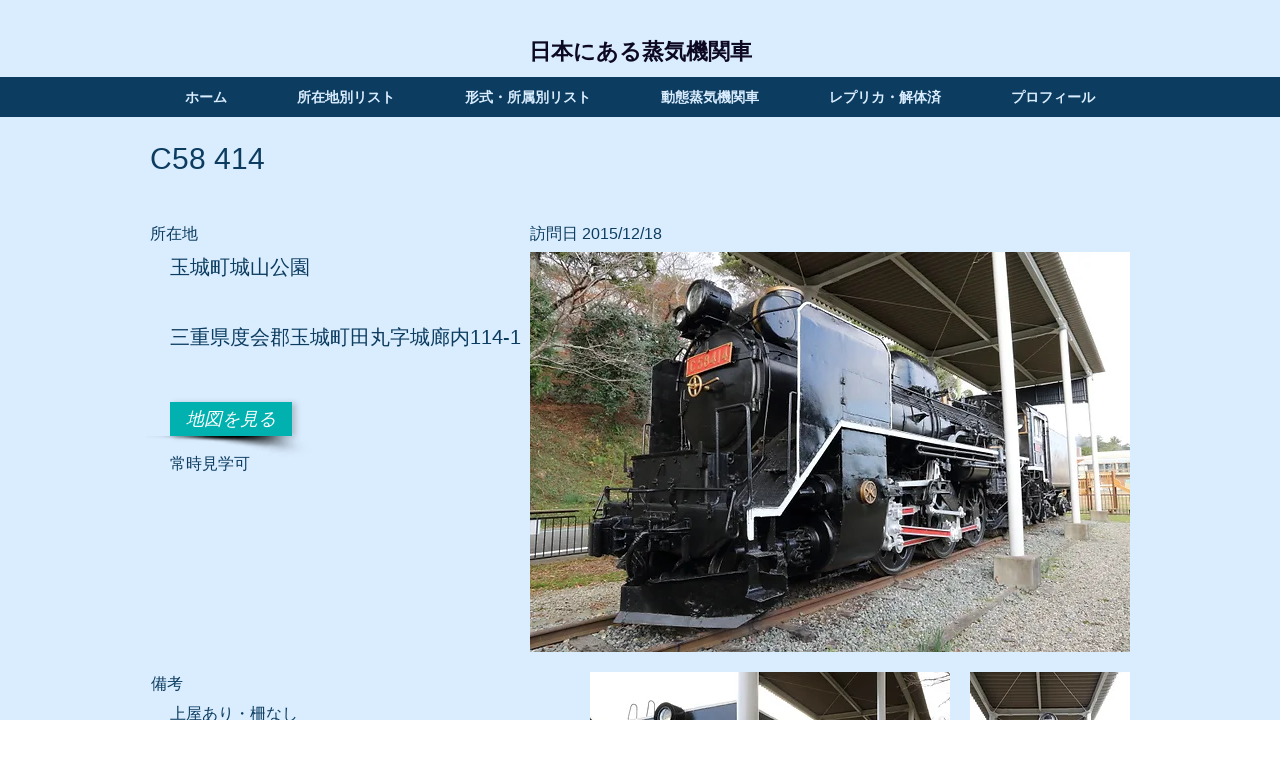

--- FILE ---
content_type: text/html; charset=UTF-8
request_url: https://www.steamlocomotivejapan.com/c58-414
body_size: 149992
content:
<!DOCTYPE html>
<html lang="ja">
<head>
  
  <!-- SEO Tags -->
  <title>C58 414 | 日本にある蒸気機関車</title>
  <link rel="canonical" href="https://www.steamlocomotivejapan.com/c58-414"/>
  <meta property="og:title" content="C58 414 | 日本にある蒸気機関車"/>
  <meta property="og:url" content="https://www.steamlocomotivejapan.com/c58-414"/>
  <meta property="og:site_name" content="日本にある蒸気機関車"/>
  <meta property="og:type" content="website"/>
  <meta name="google-site-verification" content="XbDcGYWpvu6pqiKIHyzsjT4wx9O9LT1Kb9YgNy6peI0"/>
  <meta name="keywords" content="日本にある蒸気機関車, 日本の蒸気機関車、保存蒸気機関車巡り"/>
  <meta name="twitter:card" content="summary_large_image"/>
  <meta name="twitter:title" content="C58 414 | 日本にある蒸気機関車"/>

  
  <meta charset='utf-8'>
  <meta name="viewport" content="width=device-width, initial-scale=1" id="wixDesktopViewport" />
  <meta http-equiv="X-UA-Compatible" content="IE=edge">
  <meta name="generator" content="Wix.com Website Builder"/>

  <link rel="icon" sizes="192x192" href="https://static.wixstatic.com/media/0c4dfa_51fffc1ff85a4b3f98ab0d8da1544205%7Emv2.jpg/v1/fill/w_192%2Ch_192%2Clg_1%2Cusm_0.66_1.00_0.01/0c4dfa_51fffc1ff85a4b3f98ab0d8da1544205%7Emv2.jpg" type="image/jpeg"/>
  <link rel="shortcut icon" href="https://static.wixstatic.com/media/0c4dfa_51fffc1ff85a4b3f98ab0d8da1544205%7Emv2.jpg/v1/fill/w_192%2Ch_192%2Clg_1%2Cusm_0.66_1.00_0.01/0c4dfa_51fffc1ff85a4b3f98ab0d8da1544205%7Emv2.jpg" type="image/jpeg"/>
  <link rel="apple-touch-icon" href="https://static.wixstatic.com/media/0c4dfa_51fffc1ff85a4b3f98ab0d8da1544205%7Emv2.jpg/v1/fill/w_180%2Ch_180%2Clg_1%2Cusm_0.66_1.00_0.01/0c4dfa_51fffc1ff85a4b3f98ab0d8da1544205%7Emv2.jpg" type="image/jpeg"/>

  <!-- Safari Pinned Tab Icon -->
  <!-- <link rel="mask-icon" href="https://static.wixstatic.com/media/0c4dfa_51fffc1ff85a4b3f98ab0d8da1544205%7Emv2.jpg/v1/fill/w_192%2Ch_192%2Clg_1%2Cusm_0.66_1.00_0.01/0c4dfa_51fffc1ff85a4b3f98ab0d8da1544205%7Emv2.jpg"> -->

  <!-- Original trials -->
  


  <!-- Segmenter Polyfill -->
  <script>
    if (!window.Intl || !window.Intl.Segmenter) {
      (function() {
        var script = document.createElement('script');
        script.src = 'https://static.parastorage.com/unpkg/@formatjs/intl-segmenter@11.7.10/polyfill.iife.js';
        document.head.appendChild(script);
      })();
    }
  </script>

  <!-- Legacy Polyfills -->
  <script nomodule="" src="https://static.parastorage.com/unpkg/core-js-bundle@3.2.1/minified.js"></script>
  <script nomodule="" src="https://static.parastorage.com/unpkg/focus-within-polyfill@5.0.9/dist/focus-within-polyfill.js"></script>

  <!-- Performance API Polyfills -->
  <script>
  (function () {
    var noop = function noop() {};
    if ("performance" in window === false) {
      window.performance = {};
    }
    window.performance.mark = performance.mark || noop;
    window.performance.measure = performance.measure || noop;
    if ("now" in window.performance === false) {
      var nowOffset = Date.now();
      if (performance.timing && performance.timing.navigationStart) {
        nowOffset = performance.timing.navigationStart;
      }
      window.performance.now = function now() {
        return Date.now() - nowOffset;
      };
    }
  })();
  </script>

  <!-- Globals Definitions -->
  <script>
    (function () {
      var now = Date.now()
      window.initialTimestamps = {
        initialTimestamp: now,
        initialRequestTimestamp: Math.round(performance.timeOrigin ? performance.timeOrigin : now - performance.now())
      }

      window.thunderboltTag = "libs-releases-GA-local"
      window.thunderboltVersion = "1.16780.0"
    })();
  </script>

  <!-- Essential Viewer Model -->
  <script type="application/json" id="wix-essential-viewer-model">{"fleetConfig":{"fleetName":"thunderbolt-seo-isolated-renderer","type":"GA","code":0},"mode":{"qa":false,"enableTestApi":false,"debug":false,"ssrIndicator":false,"ssrOnly":false,"siteAssetsFallback":"enable","versionIndicator":false},"componentsLibrariesTopology":[{"artifactId":"editor-elements","namespace":"wixui","url":"https:\/\/static.parastorage.com\/services\/editor-elements\/1.14853.0"},{"artifactId":"editor-elements","namespace":"dsgnsys","url":"https:\/\/static.parastorage.com\/services\/editor-elements\/1.14853.0"}],"siteFeaturesConfigs":{"sessionManager":{"isRunningInDifferentSiteContext":false}},"language":{"userLanguage":"ja"},"siteAssets":{"clientTopology":{"mediaRootUrl":"https:\/\/static.wixstatic.com","staticMediaUrl":"https:\/\/static.wixstatic.com\/media","moduleRepoUrl":"https:\/\/static.parastorage.com\/unpkg","fileRepoUrl":"https:\/\/static.parastorage.com\/services","viewerAppsUrl":"https:\/\/viewer-apps.parastorage.com","viewerAssetsUrl":"https:\/\/viewer-assets.parastorage.com","siteAssetsUrl":"https:\/\/siteassets.parastorage.com","pageJsonServerUrls":["https:\/\/pages.parastorage.com","https:\/\/staticorigin.wixstatic.com","https:\/\/www.steamlocomotivejapan.com","https:\/\/fallback.wix.com\/wix-html-editor-pages-webapp\/page"],"pathOfTBModulesInFileRepoForFallback":"wix-thunderbolt\/dist\/"}},"siteFeatures":["accessibility","appMonitoring","assetsLoader","businessLogger","captcha","clickHandlerRegistrar","commonConfig","componentsLoader","consentPolicy","cyclicTabbing","domSelectors","environment","mpaNavigation","navigationManager","navigationPhases","pages","renderer","reporter","router","scrollRestoration","seo","sessionManager","siteMembers","siteScrollBlocker","speculationRules","ssrCache","stores","structureApi","thunderboltInitializer","tpaCommons","translations","warmupData","windowMessageRegistrar","wixEmbedsApi","componentsReact"],"site":{"externalBaseUrl":"https:\/\/www.steamlocomotivejapan.com","isSEO":true},"media":{"staticMediaUrl":"https:\/\/static.wixstatic.com\/media","mediaRootUrl":"https:\/\/static.wixstatic.com\/","staticVideoUrl":"https:\/\/video.wixstatic.com\/"},"requestUrl":"https:\/\/www.steamlocomotivejapan.com\/c58-414","rollout":{"siteAssetsVersionsRollout":false,"isDACRollout":0,"isTBRollout":false},"commonConfig":{"brand":"wix","host":"VIEWER","bsi":"","consentPolicy":{},"consentPolicyHeader":{},"siteRevision":"1843","renderingFlow":"NONE","language":"ja","locale":"ja-jp"},"interactionSampleRatio":0.01,"dynamicModelUrl":"https:\/\/www.steamlocomotivejapan.com\/_api\/v2\/dynamicmodel","accessTokensUrl":"https:\/\/www.steamlocomotivejapan.com\/_api\/v1\/access-tokens","isExcludedFromSecurityExperiments":false,"experiments":{"specs.thunderbolt.hardenFetchAndXHR":true,"specs.thunderbolt.securityExperiments":true}}</script>
  <script>window.viewerModel = JSON.parse(document.getElementById('wix-essential-viewer-model').textContent)</script>

  <script>
    window.commonConfig = viewerModel.commonConfig
  </script>

  
  <!-- BEGIN handleAccessTokens bundle -->

  <script data-url="https://static.parastorage.com/services/wix-thunderbolt/dist/handleAccessTokens.inline.4f2f9a53.bundle.min.js">(()=>{"use strict";function e(e){let{context:o,property:r,value:n,enumerable:i=!0}=e,c=e.get,l=e.set;if(!r||void 0===n&&!c&&!l)return new Error("property and value are required");let a=o||globalThis,s=a?.[r],u={};if(void 0!==n)u.value=n;else{if(c){let e=t(c);e&&(u.get=e)}if(l){let e=t(l);e&&(u.set=e)}}let p={...u,enumerable:i||!1,configurable:!1};void 0!==n&&(p.writable=!1);try{Object.defineProperty(a,r,p)}catch(e){return e instanceof TypeError?s:e}return s}function t(e,t){return"function"==typeof e?e:!0===e?.async&&"function"==typeof e.func?t?async function(t){return e.func(t)}:async function(){return e.func()}:"function"==typeof e?.func?e.func:void 0}try{e({property:"strictDefine",value:e})}catch{}try{e({property:"defineStrictObject",value:r})}catch{}try{e({property:"defineStrictMethod",value:n})}catch{}var o=["toString","toLocaleString","valueOf","constructor","prototype"];function r(t){let{context:n,property:c,propertiesToExclude:l=[],skipPrototype:a=!1,hardenPrototypePropertiesToExclude:s=[]}=t;if(!c)return new Error("property is required");let u=(n||globalThis)[c],p={},f=i(n,c);u&&("object"==typeof u||"function"==typeof u)&&Reflect.ownKeys(u).forEach(t=>{if(!l.includes(t)&&!o.includes(t)){let o=i(u,t);if(o&&(o.writable||o.configurable)){let{value:r,get:n,set:i,enumerable:c=!1}=o,l={};void 0!==r?l.value=r:n?l.get=n:i&&(l.set=i);try{let o=e({context:u,property:t,...l,enumerable:c});p[t]=o}catch(e){if(!(e instanceof TypeError))throw e;try{p[t]=o.value||o.get||o.set}catch{}}}}});let d={originalObject:u,originalProperties:p};if(!a&&void 0!==u?.prototype){let e=r({context:u,property:"prototype",propertiesToExclude:s,skipPrototype:!0});e instanceof Error||(d.originalPrototype=e?.originalObject,d.originalPrototypeProperties=e?.originalProperties)}return e({context:n,property:c,value:u,enumerable:f?.enumerable}),d}function n(t,o){let r=(o||globalThis)[t],n=i(o||globalThis,t);return r&&n&&(n.writable||n.configurable)?(Object.freeze(r),e({context:globalThis,property:t,value:r})):r}function i(e,t){if(e&&t)try{return Reflect.getOwnPropertyDescriptor(e,t)}catch{return}}function c(e){if("string"!=typeof e)return e;try{return decodeURIComponent(e).toLowerCase().trim()}catch{return e.toLowerCase().trim()}}function l(e,t){let o="";if("string"==typeof e)o=e.split("=")[0]?.trim()||"";else{if(!e||"string"!=typeof e.name)return!1;o=e.name}return t.has(c(o)||"")}function a(e,t){let o;return o="string"==typeof e?e.split(";").map(e=>e.trim()).filter(e=>e.length>0):e||[],o.filter(e=>!l(e,t))}var s=null;function u(){return null===s&&(s=typeof Document>"u"?void 0:Object.getOwnPropertyDescriptor(Document.prototype,"cookie")),s}function p(t,o){if(!globalThis?.cookieStore)return;let r=globalThis.cookieStore.get.bind(globalThis.cookieStore),n=globalThis.cookieStore.getAll.bind(globalThis.cookieStore),i=globalThis.cookieStore.set.bind(globalThis.cookieStore),c=globalThis.cookieStore.delete.bind(globalThis.cookieStore);return e({context:globalThis.CookieStore.prototype,property:"get",value:async function(e){return l(("string"==typeof e?e:e.name)||"",t)?null:r.call(this,e)},enumerable:!0}),e({context:globalThis.CookieStore.prototype,property:"getAll",value:async function(){return a(await n.apply(this,Array.from(arguments)),t)},enumerable:!0}),e({context:globalThis.CookieStore.prototype,property:"set",value:async function(){let e=Array.from(arguments);if(!l(1===e.length?e[0].name:e[0],t))return i.apply(this,e);o&&console.warn(o)},enumerable:!0}),e({context:globalThis.CookieStore.prototype,property:"delete",value:async function(){let e=Array.from(arguments);if(!l(1===e.length?e[0].name:e[0],t))return c.apply(this,e)},enumerable:!0}),e({context:globalThis.cookieStore,property:"prototype",value:globalThis.CookieStore.prototype,enumerable:!1}),e({context:globalThis,property:"cookieStore",value:globalThis.cookieStore,enumerable:!0}),{get:r,getAll:n,set:i,delete:c}}var f=["TextEncoder","TextDecoder","XMLHttpRequestEventTarget","EventTarget","URL","JSON","Reflect","Object","Array","Map","Set","WeakMap","WeakSet","Promise","Symbol","Error"],d=["addEventListener","removeEventListener","dispatchEvent","encodeURI","encodeURIComponent","decodeURI","decodeURIComponent"];const y=(e,t)=>{try{const o=t?t.get.call(document):document.cookie;return o.split(";").map(e=>e.trim()).filter(t=>t?.startsWith(e))[0]?.split("=")[1]}catch(e){return""}},g=(e="",t="",o="/")=>`${e}=; ${t?`domain=${t};`:""} max-age=0; path=${o}; expires=Thu, 01 Jan 1970 00:00:01 GMT`;function m(){(function(){if("undefined"!=typeof window){const e=performance.getEntriesByType("navigation")[0];return"back_forward"===(e?.type||"")}return!1})()&&function(){const{counter:e}=function(){const e=b("getItem");if(e){const[t,o]=e.split("-"),r=o?parseInt(o,10):0;if(r>=3){const e=t?Number(t):0;if(Date.now()-e>6e4)return{counter:0}}return{counter:r}}return{counter:0}}();e<3?(!function(e=1){b("setItem",`${Date.now()}-${e}`)}(e+1),window.location.reload()):console.error("ATS: Max reload attempts reached")}()}function b(e,t){try{return sessionStorage[e]("reload",t||"")}catch(e){console.error("ATS: Error calling sessionStorage:",e)}}const h="client-session-bind",v="sec-fetch-unsupported",{experiments:w}=window.viewerModel,T=[h,"client-binding",v,"svSession","smSession","server-session-bind","wixSession2","wixSession3"].map(e=>e.toLowerCase()),{cookie:S}=function(t,o){let r=new Set(t);return e({context:document,property:"cookie",set:{func:e=>function(e,t,o,r){let n=u(),i=c(t.split(";")[0]||"")||"";[...o].every(e=>!i.startsWith(e.toLowerCase()))&&n?.set?n.set.call(e,t):r&&console.warn(r)}(document,e,r,o)},get:{func:()=>function(e,t){let o=u();if(!o?.get)throw new Error("Cookie descriptor or getter not available");return a(o.get.call(e),t).join("; ")}(document,r)},enumerable:!0}),{cookieStore:p(r,o),cookie:u()}}(T),k="tbReady",x="security_overrideGlobals",{experiments:E,siteFeaturesConfigs:C,accessTokensUrl:P}=window.viewerModel,R=P,M={},O=(()=>{const e=y(h,S);if(w["specs.thunderbolt.browserCacheReload"]){y(v,S)||e?b("removeItem"):m()}return(()=>{const e=g(h),t=g(h,location.hostname);S.set.call(document,e),S.set.call(document,t)})(),e})();O&&(M["client-binding"]=O);const D=fetch;addEventListener(k,function e(t){const{logger:o}=t.detail;try{window.tb.init({fetch:D,fetchHeaders:M})}catch(e){const t=new Error("TB003");o.meter(`${x}_${t.message}`,{paramsOverrides:{errorType:x,eventString:t.message}}),window?.viewerModel?.mode.debug&&console.error(e)}finally{removeEventListener(k,e)}}),E["specs.thunderbolt.hardenFetchAndXHR"]||(window.fetchDynamicModel=()=>C.sessionManager.isRunningInDifferentSiteContext?Promise.resolve({}):fetch(R,{credentials:"same-origin",headers:M}).then(function(e){if(!e.ok)throw new Error(`[${e.status}]${e.statusText}`);return e.json()}),window.dynamicModelPromise=window.fetchDynamicModel())})();
//# sourceMappingURL=https://static.parastorage.com/services/wix-thunderbolt/dist/handleAccessTokens.inline.4f2f9a53.bundle.min.js.map</script>

<!-- END handleAccessTokens bundle -->

<!-- BEGIN overrideGlobals bundle -->

<script data-url="https://static.parastorage.com/services/wix-thunderbolt/dist/overrideGlobals.inline.ec13bfcf.bundle.min.js">(()=>{"use strict";function e(e){let{context:r,property:o,value:n,enumerable:i=!0}=e,c=e.get,a=e.set;if(!o||void 0===n&&!c&&!a)return new Error("property and value are required");let l=r||globalThis,u=l?.[o],s={};if(void 0!==n)s.value=n;else{if(c){let e=t(c);e&&(s.get=e)}if(a){let e=t(a);e&&(s.set=e)}}let p={...s,enumerable:i||!1,configurable:!1};void 0!==n&&(p.writable=!1);try{Object.defineProperty(l,o,p)}catch(e){return e instanceof TypeError?u:e}return u}function t(e,t){return"function"==typeof e?e:!0===e?.async&&"function"==typeof e.func?t?async function(t){return e.func(t)}:async function(){return e.func()}:"function"==typeof e?.func?e.func:void 0}try{e({property:"strictDefine",value:e})}catch{}try{e({property:"defineStrictObject",value:o})}catch{}try{e({property:"defineStrictMethod",value:n})}catch{}var r=["toString","toLocaleString","valueOf","constructor","prototype"];function o(t){let{context:n,property:c,propertiesToExclude:a=[],skipPrototype:l=!1,hardenPrototypePropertiesToExclude:u=[]}=t;if(!c)return new Error("property is required");let s=(n||globalThis)[c],p={},f=i(n,c);s&&("object"==typeof s||"function"==typeof s)&&Reflect.ownKeys(s).forEach(t=>{if(!a.includes(t)&&!r.includes(t)){let r=i(s,t);if(r&&(r.writable||r.configurable)){let{value:o,get:n,set:i,enumerable:c=!1}=r,a={};void 0!==o?a.value=o:n?a.get=n:i&&(a.set=i);try{let r=e({context:s,property:t,...a,enumerable:c});p[t]=r}catch(e){if(!(e instanceof TypeError))throw e;try{p[t]=r.value||r.get||r.set}catch{}}}}});let d={originalObject:s,originalProperties:p};if(!l&&void 0!==s?.prototype){let e=o({context:s,property:"prototype",propertiesToExclude:u,skipPrototype:!0});e instanceof Error||(d.originalPrototype=e?.originalObject,d.originalPrototypeProperties=e?.originalProperties)}return e({context:n,property:c,value:s,enumerable:f?.enumerable}),d}function n(t,r){let o=(r||globalThis)[t],n=i(r||globalThis,t);return o&&n&&(n.writable||n.configurable)?(Object.freeze(o),e({context:globalThis,property:t,value:o})):o}function i(e,t){if(e&&t)try{return Reflect.getOwnPropertyDescriptor(e,t)}catch{return}}function c(e){if("string"!=typeof e)return e;try{return decodeURIComponent(e).toLowerCase().trim()}catch{return e.toLowerCase().trim()}}function a(e,t){return e instanceof Headers?e.forEach((r,o)=>{l(o,t)||e.delete(o)}):Object.keys(e).forEach(r=>{l(r,t)||delete e[r]}),e}function l(e,t){return!t.has(c(e)||"")}function u(e,t){let r=!0,o=function(e){let t,r;if(globalThis.Request&&e instanceof Request)t=e.url;else{if("function"!=typeof e?.toString)throw new Error("Unsupported type for url");t=e.toString()}try{return new URL(t).pathname}catch{return r=t.replace(/#.+/gi,"").split("?").shift(),r.startsWith("/")?r:`/${r}`}}(e),n=c(o);return n&&t.some(e=>n.includes(e))&&(r=!1),r}function s(t,r,o){let n=fetch,i=XMLHttpRequest,c=new Set(r);function s(){let e=new i,r=e.open,n=e.setRequestHeader;return e.open=function(){let n=Array.from(arguments),i=n[1];if(n.length<2||u(i,t))return r.apply(e,n);throw new Error(o||`Request not allowed for path ${i}`)},e.setRequestHeader=function(t,r){l(decodeURIComponent(t),c)&&n.call(e,t,r)},e}return e({property:"fetch",value:function(){let e=function(e,t){return globalThis.Request&&e[0]instanceof Request&&e[0]?.headers?a(e[0].headers,t):e[1]?.headers&&a(e[1].headers,t),e}(arguments,c);return u(arguments[0],t)?n.apply(globalThis,Array.from(e)):new Promise((e,t)=>{t(new Error(o||`Request not allowed for path ${arguments[0]}`))})},enumerable:!0}),e({property:"XMLHttpRequest",value:s,enumerable:!0}),Object.keys(i).forEach(e=>{s[e]=i[e]}),{fetch:n,XMLHttpRequest:i}}var p=["TextEncoder","TextDecoder","XMLHttpRequestEventTarget","EventTarget","URL","JSON","Reflect","Object","Array","Map","Set","WeakMap","WeakSet","Promise","Symbol","Error"],f=["addEventListener","removeEventListener","dispatchEvent","encodeURI","encodeURIComponent","decodeURI","decodeURIComponent"];const d=function(){let t=globalThis.open,r=document.open;function o(e,r,o){let n="string"!=typeof e,i=t.call(window,e,r,o);return n||e&&function(e){return e.startsWith("//")&&/(?:[a-z0-9](?:[a-z0-9-]{0,61}[a-z0-9])?\.)+[a-z0-9][a-z0-9-]{0,61}[a-z0-9]/g.test(`${location.protocol}:${e}`)&&(e=`${location.protocol}${e}`),!e.startsWith("http")||new URL(e).hostname===location.hostname}(e)?{}:i}return e({property:"open",value:o,context:globalThis,enumerable:!0}),e({property:"open",value:function(e,t,n){return e?o(e,t,n):r.call(document,e||"",t||"",n||"")},context:document,enumerable:!0}),{open:t,documentOpen:r}},y=function(){let t=document.createElement,r=Element.prototype.setAttribute,o=Element.prototype.setAttributeNS;return e({property:"createElement",context:document,value:function(n,i){let a=t.call(document,n,i);if("iframe"===c(n)){e({property:"srcdoc",context:a,get:()=>"",set:()=>{console.warn("`srcdoc` is not allowed in iframe elements.")}});let t=function(e,t){"srcdoc"!==e.toLowerCase()?r.call(a,e,t):console.warn("`srcdoc` attribute is not allowed to be set.")},n=function(e,t,r){"srcdoc"!==t.toLowerCase()?o.call(a,e,t,r):console.warn("`srcdoc` attribute is not allowed to be set.")};a.setAttribute=t,a.setAttributeNS=n}return a},enumerable:!0}),{createElement:t,setAttribute:r,setAttributeNS:o}},m=["client-binding"],b=["/_api/v1/access-tokens","/_api/v2/dynamicmodel","/_api/one-app-session-web/v3/businesses"],h=function(){let t=setTimeout,r=setInterval;return o("setTimeout",0,globalThis),o("setInterval",0,globalThis),{setTimeout:t,setInterval:r};function o(t,r,o){let n=o||globalThis,i=n[t];if(!i||"function"!=typeof i)throw new Error(`Function ${t} not found or is not a function`);e({property:t,value:function(){let e=Array.from(arguments);if("string"!=typeof e[r])return i.apply(n,e);console.warn(`Calling ${t} with a String Argument at index ${r} is not allowed`)},context:o,enumerable:!0})}},v=function(){if(navigator&&"serviceWorker"in navigator){let t=navigator.serviceWorker.register;return e({context:navigator.serviceWorker,property:"register",value:function(){console.log("Service worker registration is not allowed")},enumerable:!0}),{register:t}}return{}};performance.mark("overrideGlobals started");const{isExcludedFromSecurityExperiments:g,experiments:w}=window.viewerModel,E=!g&&w["specs.thunderbolt.securityExperiments"];try{d(),E&&y(),w["specs.thunderbolt.hardenFetchAndXHR"]&&E&&s(b,m),v(),(e=>{let t=[],r=[];r=r.concat(["TextEncoder","TextDecoder"]),e&&(r=r.concat(["XMLHttpRequestEventTarget","EventTarget"])),r=r.concat(["URL","JSON"]),e&&(t=t.concat(["addEventListener","removeEventListener"])),t=t.concat(["encodeURI","encodeURIComponent","decodeURI","decodeURIComponent"]),r=r.concat(["String","Number"]),e&&r.push("Object"),r=r.concat(["Reflect"]),t.forEach(e=>{n(e),["addEventListener","removeEventListener"].includes(e)&&n(e,document)}),r.forEach(e=>{o({property:e})})})(E),E&&h()}catch(e){window?.viewerModel?.mode.debug&&console.error(e);const t=new Error("TB006");window.fedops?.reportError(t,"security_overrideGlobals"),window.Sentry?window.Sentry.captureException(t):globalThis.defineStrictProperty("sentryBuffer",[t],window,!1)}performance.mark("overrideGlobals ended")})();
//# sourceMappingURL=https://static.parastorage.com/services/wix-thunderbolt/dist/overrideGlobals.inline.ec13bfcf.bundle.min.js.map</script>

<!-- END overrideGlobals bundle -->


  
  <script>
    window.commonConfig = viewerModel.commonConfig

	
  </script>

  <!-- Initial CSS -->
  <style data-url="https://static.parastorage.com/services/wix-thunderbolt/dist/main.347af09f.min.css">@keyframes slide-horizontal-new{0%{transform:translateX(100%)}}@keyframes slide-horizontal-old{80%{opacity:1}to{opacity:0;transform:translateX(-100%)}}@keyframes slide-vertical-new{0%{transform:translateY(-100%)}}@keyframes slide-vertical-old{80%{opacity:1}to{opacity:0;transform:translateY(100%)}}@keyframes out-in-new{0%{opacity:0}}@keyframes out-in-old{to{opacity:0}}:root:active-view-transition{view-transition-name:none}::view-transition{pointer-events:none}:root:active-view-transition::view-transition-new(page-group),:root:active-view-transition::view-transition-old(page-group){animation-duration:.6s;cursor:wait;pointer-events:all}:root:active-view-transition-type(SlideHorizontal)::view-transition-old(page-group){animation:slide-horizontal-old .6s cubic-bezier(.83,0,.17,1) forwards;mix-blend-mode:normal}:root:active-view-transition-type(SlideHorizontal)::view-transition-new(page-group){animation:slide-horizontal-new .6s cubic-bezier(.83,0,.17,1) backwards;mix-blend-mode:normal}:root:active-view-transition-type(SlideVertical)::view-transition-old(page-group){animation:slide-vertical-old .6s cubic-bezier(.83,0,.17,1) forwards;mix-blend-mode:normal}:root:active-view-transition-type(SlideVertical)::view-transition-new(page-group){animation:slide-vertical-new .6s cubic-bezier(.83,0,.17,1) backwards;mix-blend-mode:normal}:root:active-view-transition-type(OutIn)::view-transition-old(page-group){animation:out-in-old .35s cubic-bezier(.22,1,.36,1) forwards}:root:active-view-transition-type(OutIn)::view-transition-new(page-group){animation:out-in-new .35s cubic-bezier(.64,0,.78,0) .35s backwards}@media(prefers-reduced-motion:reduce){::view-transition-group(*),::view-transition-new(*),::view-transition-old(*){animation:none!important}}body,html{background:transparent;border:0;margin:0;outline:0;padding:0;vertical-align:baseline}body{--scrollbar-width:0px;font-family:Arial,Helvetica,sans-serif;font-size:10px}body,html{height:100%}body{overflow-x:auto;overflow-y:scroll}body:not(.responsive) #site-root{min-width:var(--site-width);width:100%}body:not([data-js-loaded]) [data-hide-prejs]{visibility:hidden}interact-element{display:contents}#SITE_CONTAINER{position:relative}:root{--one-unit:1vw;--section-max-width:9999px;--spx-stopper-max:9999px;--spx-stopper-min:0px;--browser-zoom:1}@supports(-webkit-appearance:none) and (stroke-color:transparent){:root{--safari-sticky-fix:opacity;--experimental-safari-sticky-fix:translateZ(0)}}@supports(container-type:inline-size){:root{--one-unit:1cqw}}[id^=oldHoverBox-]{mix-blend-mode:plus-lighter;transition:opacity .5s ease,visibility .5s ease}[data-mesh-id$=inlineContent-gridContainer]:has(>[id^=oldHoverBox-]){isolation:isolate}</style>
<style data-url="https://static.parastorage.com/services/wix-thunderbolt/dist/main.renderer.9cb0985f.min.css">a,abbr,acronym,address,applet,b,big,blockquote,button,caption,center,cite,code,dd,del,dfn,div,dl,dt,em,fieldset,font,footer,form,h1,h2,h3,h4,h5,h6,header,i,iframe,img,ins,kbd,label,legend,li,nav,object,ol,p,pre,q,s,samp,section,small,span,strike,strong,sub,sup,table,tbody,td,tfoot,th,thead,title,tr,tt,u,ul,var{background:transparent;border:0;margin:0;outline:0;padding:0;vertical-align:baseline}input,select,textarea{box-sizing:border-box;font-family:Helvetica,Arial,sans-serif}ol,ul{list-style:none}blockquote,q{quotes:none}ins{text-decoration:none}del{text-decoration:line-through}table{border-collapse:collapse;border-spacing:0}a{cursor:pointer;text-decoration:none}.testStyles{overflow-y:hidden}.reset-button{-webkit-appearance:none;background:none;border:0;color:inherit;font:inherit;line-height:normal;outline:0;overflow:visible;padding:0;-webkit-user-select:none;-moz-user-select:none;-ms-user-select:none}:focus{outline:none}body.device-mobile-optimized:not(.disable-site-overflow){overflow-x:hidden;overflow-y:scroll}body.device-mobile-optimized:not(.responsive) #SITE_CONTAINER{margin-left:auto;margin-right:auto;overflow-x:visible;position:relative;width:320px}body.device-mobile-optimized:not(.responsive):not(.blockSiteScrolling) #SITE_CONTAINER{margin-top:0}body.device-mobile-optimized>*{max-width:100%!important}body.device-mobile-optimized #site-root{overflow-x:hidden;overflow-y:hidden}@supports(overflow:clip){body.device-mobile-optimized #site-root{overflow-x:clip;overflow-y:clip}}body.device-mobile-non-optimized #SITE_CONTAINER #site-root{overflow-x:clip;overflow-y:clip}body.device-mobile-non-optimized.fullScreenMode{background-color:#5f6360}body.device-mobile-non-optimized.fullScreenMode #MOBILE_ACTIONS_MENU,body.device-mobile-non-optimized.fullScreenMode #SITE_BACKGROUND,body.device-mobile-non-optimized.fullScreenMode #site-root,body.fullScreenMode #WIX_ADS{visibility:hidden}body.fullScreenMode{overflow-x:hidden!important;overflow-y:hidden!important}body.fullScreenMode.device-mobile-optimized #TINY_MENU{opacity:0;pointer-events:none}body.fullScreenMode-scrollable.device-mobile-optimized{overflow-x:hidden!important;overflow-y:auto!important}body.fullScreenMode-scrollable.device-mobile-optimized #masterPage,body.fullScreenMode-scrollable.device-mobile-optimized #site-root{overflow-x:hidden!important;overflow-y:hidden!important}body.fullScreenMode-scrollable.device-mobile-optimized #SITE_BACKGROUND,body.fullScreenMode-scrollable.device-mobile-optimized #masterPage{height:auto!important}body.fullScreenMode-scrollable.device-mobile-optimized #masterPage.mesh-layout{height:0!important}body.blockSiteScrolling,body.siteScrollingBlocked{position:fixed;width:100%}body.blockSiteScrolling #SITE_CONTAINER{margin-top:calc(var(--blocked-site-scroll-margin-top)*-1)}#site-root{margin:0 auto;min-height:100%;position:relative;top:var(--wix-ads-height)}#site-root img:not([src]){visibility:hidden}#site-root svg img:not([src]){visibility:visible}.auto-generated-link{color:inherit}#SCROLL_TO_BOTTOM,#SCROLL_TO_TOP{height:0}.has-click-trigger{cursor:pointer}.fullScreenOverlay{bottom:0;display:flex;justify-content:center;left:0;overflow-y:hidden;position:fixed;right:0;top:-60px;z-index:1005}.fullScreenOverlay>.fullScreenOverlayContent{bottom:0;left:0;margin:0 auto;overflow:hidden;position:absolute;right:0;top:60px;transform:translateZ(0)}[data-mesh-id$=centeredContent],[data-mesh-id$=form],[data-mesh-id$=inlineContent]{pointer-events:none;position:relative}[data-mesh-id$=-gridWrapper],[data-mesh-id$=-rotated-wrapper]{pointer-events:none}[data-mesh-id$=-gridContainer]>*,[data-mesh-id$=-rotated-wrapper]>*,[data-mesh-id$=inlineContent]>:not([data-mesh-id$=-gridContainer]){pointer-events:auto}.device-mobile-optimized #masterPage.mesh-layout #SOSP_CONTAINER_CUSTOM_ID{grid-area:2/1/3/2;-ms-grid-row:2;position:relative}#masterPage.mesh-layout{-ms-grid-rows:max-content max-content min-content max-content;-ms-grid-columns:100%;align-items:start;display:-ms-grid;display:grid;grid-template-columns:100%;grid-template-rows:max-content max-content min-content max-content;justify-content:stretch}#masterPage.mesh-layout #PAGES_CONTAINER,#masterPage.mesh-layout #SITE_FOOTER-placeholder,#masterPage.mesh-layout #SITE_FOOTER_WRAPPER,#masterPage.mesh-layout #SITE_HEADER-placeholder,#masterPage.mesh-layout #SITE_HEADER_WRAPPER,#masterPage.mesh-layout #SOSP_CONTAINER_CUSTOM_ID[data-state~=mobileView],#masterPage.mesh-layout #soapAfterPagesContainer,#masterPage.mesh-layout #soapBeforePagesContainer{-ms-grid-row-align:start;-ms-grid-column-align:start;-ms-grid-column:1}#masterPage.mesh-layout #SITE_HEADER-placeholder,#masterPage.mesh-layout #SITE_HEADER_WRAPPER{grid-area:1/1/2/2;-ms-grid-row:1}#masterPage.mesh-layout #PAGES_CONTAINER,#masterPage.mesh-layout #soapAfterPagesContainer,#masterPage.mesh-layout #soapBeforePagesContainer{grid-area:3/1/4/2;-ms-grid-row:3}#masterPage.mesh-layout #soapAfterPagesContainer,#masterPage.mesh-layout #soapBeforePagesContainer{width:100%}#masterPage.mesh-layout #PAGES_CONTAINER{align-self:stretch}#masterPage.mesh-layout main#PAGES_CONTAINER{display:block}#masterPage.mesh-layout #SITE_FOOTER-placeholder,#masterPage.mesh-layout #SITE_FOOTER_WRAPPER{grid-area:4/1/5/2;-ms-grid-row:4}#masterPage.mesh-layout #SITE_PAGES,#masterPage.mesh-layout [data-mesh-id=PAGES_CONTAINERcenteredContent],#masterPage.mesh-layout [data-mesh-id=PAGES_CONTAINERinlineContent]{height:100%}#masterPage.mesh-layout.desktop>*{width:100%}#masterPage.mesh-layout #PAGES_CONTAINER,#masterPage.mesh-layout #SITE_FOOTER,#masterPage.mesh-layout #SITE_FOOTER_WRAPPER,#masterPage.mesh-layout #SITE_HEADER,#masterPage.mesh-layout #SITE_HEADER_WRAPPER,#masterPage.mesh-layout #SITE_PAGES,#masterPage.mesh-layout #masterPageinlineContent{position:relative}#masterPage.mesh-layout #SITE_HEADER{grid-area:1/1/2/2}#masterPage.mesh-layout #SITE_FOOTER{grid-area:4/1/5/2}#masterPage.mesh-layout.overflow-x-clip #SITE_FOOTER,#masterPage.mesh-layout.overflow-x-clip #SITE_HEADER{overflow-x:clip}[data-z-counter]{z-index:0}[data-z-counter="0"]{z-index:auto}.wixSiteProperties{-webkit-font-smoothing:antialiased;-moz-osx-font-smoothing:grayscale}:root{--wst-button-color-fill-primary:rgb(var(--color_48));--wst-button-color-border-primary:rgb(var(--color_49));--wst-button-color-text-primary:rgb(var(--color_50));--wst-button-color-fill-primary-hover:rgb(var(--color_51));--wst-button-color-border-primary-hover:rgb(var(--color_52));--wst-button-color-text-primary-hover:rgb(var(--color_53));--wst-button-color-fill-primary-disabled:rgb(var(--color_54));--wst-button-color-border-primary-disabled:rgb(var(--color_55));--wst-button-color-text-primary-disabled:rgb(var(--color_56));--wst-button-color-fill-secondary:rgb(var(--color_57));--wst-button-color-border-secondary:rgb(var(--color_58));--wst-button-color-text-secondary:rgb(var(--color_59));--wst-button-color-fill-secondary-hover:rgb(var(--color_60));--wst-button-color-border-secondary-hover:rgb(var(--color_61));--wst-button-color-text-secondary-hover:rgb(var(--color_62));--wst-button-color-fill-secondary-disabled:rgb(var(--color_63));--wst-button-color-border-secondary-disabled:rgb(var(--color_64));--wst-button-color-text-secondary-disabled:rgb(var(--color_65));--wst-color-fill-base-1:rgb(var(--color_36));--wst-color-fill-base-2:rgb(var(--color_37));--wst-color-fill-base-shade-1:rgb(var(--color_38));--wst-color-fill-base-shade-2:rgb(var(--color_39));--wst-color-fill-base-shade-3:rgb(var(--color_40));--wst-color-fill-accent-1:rgb(var(--color_41));--wst-color-fill-accent-2:rgb(var(--color_42));--wst-color-fill-accent-3:rgb(var(--color_43));--wst-color-fill-accent-4:rgb(var(--color_44));--wst-color-fill-background-primary:rgb(var(--color_11));--wst-color-fill-background-secondary:rgb(var(--color_12));--wst-color-text-primary:rgb(var(--color_15));--wst-color-text-secondary:rgb(var(--color_14));--wst-color-action:rgb(var(--color_18));--wst-color-disabled:rgb(var(--color_39));--wst-color-title:rgb(var(--color_45));--wst-color-subtitle:rgb(var(--color_46));--wst-color-line:rgb(var(--color_47));--wst-font-style-h2:var(--font_2);--wst-font-style-h3:var(--font_3);--wst-font-style-h4:var(--font_4);--wst-font-style-h5:var(--font_5);--wst-font-style-h6:var(--font_6);--wst-font-style-body-large:var(--font_7);--wst-font-style-body-medium:var(--font_8);--wst-font-style-body-small:var(--font_9);--wst-font-style-body-x-small:var(--font_10);--wst-color-custom-1:rgb(var(--color_13));--wst-color-custom-2:rgb(var(--color_16));--wst-color-custom-3:rgb(var(--color_17));--wst-color-custom-4:rgb(var(--color_19));--wst-color-custom-5:rgb(var(--color_20));--wst-color-custom-6:rgb(var(--color_21));--wst-color-custom-7:rgb(var(--color_22));--wst-color-custom-8:rgb(var(--color_23));--wst-color-custom-9:rgb(var(--color_24));--wst-color-custom-10:rgb(var(--color_25));--wst-color-custom-11:rgb(var(--color_26));--wst-color-custom-12:rgb(var(--color_27));--wst-color-custom-13:rgb(var(--color_28));--wst-color-custom-14:rgb(var(--color_29));--wst-color-custom-15:rgb(var(--color_30));--wst-color-custom-16:rgb(var(--color_31));--wst-color-custom-17:rgb(var(--color_32));--wst-color-custom-18:rgb(var(--color_33));--wst-color-custom-19:rgb(var(--color_34));--wst-color-custom-20:rgb(var(--color_35))}.wix-presets-wrapper{display:contents}</style>

  <meta name="format-detection" content="telephone=no">
  <meta name="skype_toolbar" content="skype_toolbar_parser_compatible">
  
  

  

  

  <!-- head performance data start -->
  
  <!-- head performance data end -->
  

    


    
<style data-href="https://static.parastorage.com/services/editor-elements-library/dist/thunderbolt/rb_wixui.thunderbolt_bootstrap.a1b00b19.min.css">.cwL6XW{cursor:pointer}.sNF2R0{opacity:0}.hLoBV3{transition:opacity var(--transition-duration) cubic-bezier(.37,0,.63,1)}.Rdf41z,.hLoBV3{opacity:1}.ftlZWo{transition:opacity var(--transition-duration) cubic-bezier(.37,0,.63,1)}.ATGlOr,.ftlZWo{opacity:0}.KQSXD0{transition:opacity var(--transition-duration) cubic-bezier(.64,0,.78,0)}.KQSXD0,.pagQKE{opacity:1}._6zG5H{opacity:0;transition:opacity var(--transition-duration) cubic-bezier(.22,1,.36,1)}.BB49uC{transform:translateX(100%)}.j9xE1V{transition:transform var(--transition-duration) cubic-bezier(.87,0,.13,1)}.ICs7Rs,.j9xE1V{transform:translateX(0)}.DxijZJ{transition:transform var(--transition-duration) cubic-bezier(.87,0,.13,1)}.B5kjYq,.DxijZJ{transform:translateX(-100%)}.cJijIV{transition:transform var(--transition-duration) cubic-bezier(.87,0,.13,1)}.cJijIV,.hOxaWM{transform:translateX(0)}.T9p3fN{transform:translateX(100%);transition:transform var(--transition-duration) cubic-bezier(.87,0,.13,1)}.qDxYJm{transform:translateY(100%)}.aA9V0P{transition:transform var(--transition-duration) cubic-bezier(.87,0,.13,1)}.YPXPAS,.aA9V0P{transform:translateY(0)}.Xf2zsA{transition:transform var(--transition-duration) cubic-bezier(.87,0,.13,1)}.Xf2zsA,.y7Kt7s{transform:translateY(-100%)}.EeUgMu{transition:transform var(--transition-duration) cubic-bezier(.87,0,.13,1)}.EeUgMu,.fdHrtm{transform:translateY(0)}.WIFaG4{transform:translateY(100%);transition:transform var(--transition-duration) cubic-bezier(.87,0,.13,1)}body:not(.responsive) .JsJXaX{overflow-x:clip}:root:active-view-transition .JsJXaX{view-transition-name:page-group}.AnQkDU{display:grid;grid-template-columns:1fr;grid-template-rows:1fr;height:100%}.AnQkDU>div{align-self:stretch!important;grid-area:1/1/2/2;justify-self:stretch!important}.StylableButton2545352419__root{-archetype:box;border:none;box-sizing:border-box;cursor:pointer;display:block;height:100%;min-height:10px;min-width:10px;padding:0;touch-action:manipulation;width:100%}.StylableButton2545352419__root[disabled]{pointer-events:none}.StylableButton2545352419__root:not(:hover):not([disabled]).StylableButton2545352419--hasBackgroundColor{background-color:var(--corvid-background-color)!important}.StylableButton2545352419__root:hover:not([disabled]).StylableButton2545352419--hasHoverBackgroundColor{background-color:var(--corvid-hover-background-color)!important}.StylableButton2545352419__root:not(:hover)[disabled].StylableButton2545352419--hasDisabledBackgroundColor{background-color:var(--corvid-disabled-background-color)!important}.StylableButton2545352419__root:not(:hover):not([disabled]).StylableButton2545352419--hasBorderColor{border-color:var(--corvid-border-color)!important}.StylableButton2545352419__root:hover:not([disabled]).StylableButton2545352419--hasHoverBorderColor{border-color:var(--corvid-hover-border-color)!important}.StylableButton2545352419__root:not(:hover)[disabled].StylableButton2545352419--hasDisabledBorderColor{border-color:var(--corvid-disabled-border-color)!important}.StylableButton2545352419__root.StylableButton2545352419--hasBorderRadius{border-radius:var(--corvid-border-radius)!important}.StylableButton2545352419__root.StylableButton2545352419--hasBorderWidth{border-width:var(--corvid-border-width)!important}.StylableButton2545352419__root:not(:hover):not([disabled]).StylableButton2545352419--hasColor,.StylableButton2545352419__root:not(:hover):not([disabled]).StylableButton2545352419--hasColor .StylableButton2545352419__label{color:var(--corvid-color)!important}.StylableButton2545352419__root:hover:not([disabled]).StylableButton2545352419--hasHoverColor,.StylableButton2545352419__root:hover:not([disabled]).StylableButton2545352419--hasHoverColor .StylableButton2545352419__label{color:var(--corvid-hover-color)!important}.StylableButton2545352419__root:not(:hover)[disabled].StylableButton2545352419--hasDisabledColor,.StylableButton2545352419__root:not(:hover)[disabled].StylableButton2545352419--hasDisabledColor .StylableButton2545352419__label{color:var(--corvid-disabled-color)!important}.StylableButton2545352419__link{-archetype:box;box-sizing:border-box;color:#000;text-decoration:none}.StylableButton2545352419__container{align-items:center;display:flex;flex-basis:auto;flex-direction:row;flex-grow:1;height:100%;justify-content:center;overflow:hidden;transition:all .2s ease,visibility 0s;width:100%}.StylableButton2545352419__label{-archetype:text;-controller-part-type:LayoutChildDisplayDropdown,LayoutFlexChildSpacing(first);max-width:100%;min-width:1.8em;overflow:hidden;text-align:center;text-overflow:ellipsis;transition:inherit;white-space:nowrap}.StylableButton2545352419__root.StylableButton2545352419--isMaxContent .StylableButton2545352419__label{text-overflow:unset}.StylableButton2545352419__root.StylableButton2545352419--isWrapText .StylableButton2545352419__label{min-width:10px;overflow-wrap:break-word;white-space:break-spaces;word-break:break-word}.StylableButton2545352419__icon{-archetype:icon;-controller-part-type:LayoutChildDisplayDropdown,LayoutFlexChildSpacing(last);flex-shrink:0;height:50px;min-width:1px;transition:inherit}.StylableButton2545352419__icon.StylableButton2545352419--override{display:block!important}.StylableButton2545352419__icon svg,.StylableButton2545352419__icon>span{display:flex;height:inherit;width:inherit}.StylableButton2545352419__root:not(:hover):not([disalbed]).StylableButton2545352419--hasIconColor .StylableButton2545352419__icon svg{fill:var(--corvid-icon-color)!important;stroke:var(--corvid-icon-color)!important}.StylableButton2545352419__root:hover:not([disabled]).StylableButton2545352419--hasHoverIconColor .StylableButton2545352419__icon svg{fill:var(--corvid-hover-icon-color)!important;stroke:var(--corvid-hover-icon-color)!important}.StylableButton2545352419__root:not(:hover)[disabled].StylableButton2545352419--hasDisabledIconColor .StylableButton2545352419__icon svg{fill:var(--corvid-disabled-icon-color)!important;stroke:var(--corvid-disabled-icon-color)!important}.aeyn4z{bottom:0;left:0;position:absolute;right:0;top:0}.qQrFOK{cursor:pointer}.VDJedC{-webkit-tap-highlight-color:rgba(0,0,0,0);fill:var(--corvid-fill-color,var(--fill));fill-opacity:var(--fill-opacity);stroke:var(--corvid-stroke-color,var(--stroke));stroke-opacity:var(--stroke-opacity);stroke-width:var(--stroke-width);filter:var(--drop-shadow,none);opacity:var(--opacity);transform:var(--flip)}.VDJedC,.VDJedC svg{bottom:0;left:0;position:absolute;right:0;top:0}.VDJedC svg{height:var(--svg-calculated-height,100%);margin:auto;padding:var(--svg-calculated-padding,0);width:var(--svg-calculated-width,100%)}.VDJedC svg:not([data-type=ugc]){overflow:visible}.l4CAhn *{vector-effect:non-scaling-stroke}.Z_l5lU{-webkit-text-size-adjust:100%;-moz-text-size-adjust:100%;text-size-adjust:100%}ol.font_100,ul.font_100{color:#080808;font-family:"Arial, Helvetica, sans-serif",serif;font-size:10px;font-style:normal;font-variant:normal;font-weight:400;letter-spacing:normal;line-height:normal;margin:0;text-decoration:none}ol.font_100 li,ul.font_100 li{margin-bottom:12px}ol.wix-list-text-align,ul.wix-list-text-align{list-style-position:inside}ol.wix-list-text-align h1,ol.wix-list-text-align h2,ol.wix-list-text-align h3,ol.wix-list-text-align h4,ol.wix-list-text-align h5,ol.wix-list-text-align h6,ol.wix-list-text-align p,ul.wix-list-text-align h1,ul.wix-list-text-align h2,ul.wix-list-text-align h3,ul.wix-list-text-align h4,ul.wix-list-text-align h5,ul.wix-list-text-align h6,ul.wix-list-text-align p{display:inline}.HQSswv{cursor:pointer}.yi6otz{clip:rect(0 0 0 0);border:0;height:1px;margin:-1px;overflow:hidden;padding:0;position:absolute;width:1px}.zQ9jDz [data-attr-richtext-marker=true]{display:block}.zQ9jDz [data-attr-richtext-marker=true] table{border-collapse:collapse;margin:15px 0;width:100%}.zQ9jDz [data-attr-richtext-marker=true] table td{padding:12px;position:relative}.zQ9jDz [data-attr-richtext-marker=true] table td:after{border-bottom:1px solid currentColor;border-left:1px solid currentColor;bottom:0;content:"";left:0;opacity:.2;position:absolute;right:0;top:0}.zQ9jDz [data-attr-richtext-marker=true] table tr td:last-child:after{border-right:1px solid currentColor}.zQ9jDz [data-attr-richtext-marker=true] table tr:first-child td:after{border-top:1px solid currentColor}@supports(-webkit-appearance:none) and (stroke-color:transparent){.qvSjx3>*>:first-child{vertical-align:top}}@supports(-webkit-touch-callout:none){.qvSjx3>*>:first-child{vertical-align:top}}.LkZBpT :is(p,h1,h2,h3,h4,h5,h6,ul,ol,span[data-attr-richtext-marker],blockquote,div) [class$=rich-text__text],.LkZBpT :is(p,h1,h2,h3,h4,h5,h6,ul,ol,span[data-attr-richtext-marker],blockquote,div)[class$=rich-text__text]{color:var(--corvid-color,currentColor)}.LkZBpT :is(p,h1,h2,h3,h4,h5,h6,ul,ol,span[data-attr-richtext-marker],blockquote,div) span[style*=color]{color:var(--corvid-color,currentColor)!important}.Kbom4H{direction:var(--text-direction);min-height:var(--min-height);min-width:var(--min-width)}.Kbom4H .upNqi2{word-wrap:break-word;height:100%;overflow-wrap:break-word;position:relative;width:100%}.Kbom4H .upNqi2 ul{list-style:disc inside}.Kbom4H .upNqi2 li{margin-bottom:12px}.MMl86N blockquote,.MMl86N div,.MMl86N h1,.MMl86N h2,.MMl86N h3,.MMl86N h4,.MMl86N h5,.MMl86N h6,.MMl86N p{letter-spacing:normal;line-height:normal}.gYHZuN{min-height:var(--min-height);min-width:var(--min-width)}.gYHZuN .upNqi2{word-wrap:break-word;height:100%;overflow-wrap:break-word;position:relative;width:100%}.gYHZuN .upNqi2 ol,.gYHZuN .upNqi2 ul{letter-spacing:normal;line-height:normal;margin-inline-start:.5em;padding-inline-start:1.3em}.gYHZuN .upNqi2 ul{list-style-type:disc}.gYHZuN .upNqi2 ol{list-style-type:decimal}.gYHZuN .upNqi2 ol ul,.gYHZuN .upNqi2 ul ul{line-height:normal;list-style-type:circle}.gYHZuN .upNqi2 ol ol ul,.gYHZuN .upNqi2 ol ul ul,.gYHZuN .upNqi2 ul ol ul,.gYHZuN .upNqi2 ul ul ul{line-height:normal;list-style-type:square}.gYHZuN .upNqi2 li{font-style:inherit;font-weight:inherit;letter-spacing:normal;line-height:inherit}.gYHZuN .upNqi2 h1,.gYHZuN .upNqi2 h2,.gYHZuN .upNqi2 h3,.gYHZuN .upNqi2 h4,.gYHZuN .upNqi2 h5,.gYHZuN .upNqi2 h6,.gYHZuN .upNqi2 p{letter-spacing:normal;line-height:normal;margin-block:0;margin:0}.gYHZuN .upNqi2 a{color:inherit}.MMl86N,.ku3DBC{word-wrap:break-word;direction:var(--text-direction);min-height:var(--min-height);min-width:var(--min-width);mix-blend-mode:var(--blendMode,normal);overflow-wrap:break-word;pointer-events:none;text-align:start;text-shadow:var(--textOutline,0 0 transparent),var(--textShadow,0 0 transparent);text-transform:var(--textTransform,"none")}.MMl86N>*,.ku3DBC>*{pointer-events:auto}.MMl86N li,.ku3DBC li{font-style:inherit;font-weight:inherit;letter-spacing:normal;line-height:inherit}.MMl86N ol,.MMl86N ul,.ku3DBC ol,.ku3DBC ul{letter-spacing:normal;line-height:normal;margin-inline-end:0;margin-inline-start:.5em}.MMl86N:not(.Vq6kJx) ol,.MMl86N:not(.Vq6kJx) ul,.ku3DBC:not(.Vq6kJx) ol,.ku3DBC:not(.Vq6kJx) ul{padding-inline-end:0;padding-inline-start:1.3em}.MMl86N ul,.ku3DBC ul{list-style-type:disc}.MMl86N ol,.ku3DBC ol{list-style-type:decimal}.MMl86N ol ul,.MMl86N ul ul,.ku3DBC ol ul,.ku3DBC ul ul{list-style-type:circle}.MMl86N ol ol ul,.MMl86N ol ul ul,.MMl86N ul ol ul,.MMl86N ul ul ul,.ku3DBC ol ol ul,.ku3DBC ol ul ul,.ku3DBC ul ol ul,.ku3DBC ul ul ul{list-style-type:square}.MMl86N blockquote,.MMl86N div,.MMl86N h1,.MMl86N h2,.MMl86N h3,.MMl86N h4,.MMl86N h5,.MMl86N h6,.MMl86N p,.ku3DBC blockquote,.ku3DBC div,.ku3DBC h1,.ku3DBC h2,.ku3DBC h3,.ku3DBC h4,.ku3DBC h5,.ku3DBC h6,.ku3DBC p{margin-block:0;margin:0}.MMl86N a,.ku3DBC a{color:inherit}.Vq6kJx li{margin-inline-end:0;margin-inline-start:1.3em}.Vd6aQZ{overflow:hidden;padding:0;pointer-events:none;white-space:nowrap}.mHZSwn{display:none}.lvxhkV{bottom:0;left:0;position:absolute;right:0;top:0;width:100%}.QJjwEo{transform:translateY(-100%);transition:.2s ease-in}.kdBXfh{transition:.2s}.MP52zt{opacity:0;transition:.2s ease-in}.MP52zt.Bhu9m5{z-index:-1!important}.LVP8Wf{opacity:1;transition:.2s}.VrZrC0{height:auto}.VrZrC0,.cKxVkc{position:relative;width:100%}:host(:not(.device-mobile-optimized)) .vlM3HR,body:not(.device-mobile-optimized) .vlM3HR{margin-left:calc((100% - var(--site-width))/2);width:var(--site-width)}.AT7o0U[data-focuscycled=active]{outline:1px solid transparent}.AT7o0U[data-focuscycled=active]:not(:focus-within){outline:2px solid transparent;transition:outline .01s ease}.AT7o0U .vlM3HR{bottom:0;left:0;position:absolute;right:0;top:0}.Tj01hh,.jhxvbR{display:block;height:100%;width:100%}.jhxvbR img{max-width:var(--wix-img-max-width,100%)}.jhxvbR[data-animate-blur] img{filter:blur(9px);transition:filter .8s ease-in}.jhxvbR[data-animate-blur] img[data-load-done]{filter:none}.WzbAF8{direction:var(--direction)}.WzbAF8 .mpGTIt .O6KwRn{display:var(--item-display);height:var(--item-size);margin-block:var(--item-margin-block);margin-inline:var(--item-margin-inline);width:var(--item-size)}.WzbAF8 .mpGTIt .O6KwRn:last-child{margin-block:0;margin-inline:0}.WzbAF8 .mpGTIt .O6KwRn .oRtuWN{display:block}.WzbAF8 .mpGTIt .O6KwRn .oRtuWN .YaS0jR{height:var(--item-size);width:var(--item-size)}.WzbAF8 .mpGTIt{height:100%;position:absolute;white-space:nowrap;width:100%}:host(.device-mobile-optimized) .WzbAF8 .mpGTIt,body.device-mobile-optimized .WzbAF8 .mpGTIt{white-space:normal}.big2ZD{display:grid;grid-template-columns:1fr;grid-template-rows:1fr;height:calc(100% - var(--wix-ads-height));left:0;margin-top:var(--wix-ads-height);position:fixed;top:0;width:100%}.SHHiV9,.big2ZD{pointer-events:none;z-index:var(--pinned-layer-in-container,var(--above-all-in-container))}</style>
<style data-href="https://static.parastorage.com/services/editor-elements-library/dist/thunderbolt/rb_wixui.thunderbolt[BgImageStrip].eb8785d7.min.css">.meinfZ .KS3m5U,.meinfZ:after{bottom:0;left:0;position:absolute;right:0;top:0}.meinfZ .KS3m5U{background-color:rgba(var(--bg,var(--color_13,color_13)),var(--alpha-bg,1));border-bottom:var(--brwb,0) solid rgba(var(--brd,var(--color_15,color_15)),var(--alpha-brd,1));border-top:var(--brwt,0) solid rgba(var(--brd,var(--color_15,color_15)),var(--alpha-brd,1));box-sizing:border-box}.meinfZ:after{background-image:url([data-uri]);background-repeat:repeat-x;bottom:var(--brwb,0);box-shadow:var(--shd,hsla(0,0%,100%,.592) 0 4px 6px -4px inset,hsla(0,0%,100%,.592) 0 1px 0 0 inset,hsla(0,0%,100%,.902) 0 -5px 5px -5px inset);content:"";top:var(--brwt,0)}.EMmfSl .KS3m5U{border-bottom:var(--brwb,0) solid rgba(var(--brd,var(--color_15,color_15)),var(--alpha-brd,1));border-top:var(--brwt,0) solid rgba(var(--brd,var(--color_15,color_15)),var(--alpha-brd,1));bottom:0;box-shadow:var(--shd,0 0 5px rgba(0,0,0,.7));box-sizing:border-box;top:0}.EMmfSl .KS3m5U,.zp1bjO:before{background-color:rgba(var(--bg,var(--color_11,color_11)),var(--alpha-bg,1));left:0;position:absolute;right:0}.zp1bjO:before{background-image:url([data-uri]);background-repeat:repeat-x;bottom:var(--brwb,0);box-shadow:var(--shd,inset 0 1px 1px hsla(0,0%,100%,.6),inset 0 -1px 1px rgba(0,0,0,.6),0 0 5px rgba(0,0,0,.6));content:"";top:var(--brwt,0)}.zp1bjO .KS3m5U{border-bottom:var(--brwb,0) solid rgba(var(--brd,var(--color_15,color_15)),var(--alpha-brd,1));border-top:var(--brwt,0) solid rgba(var(--brd,var(--color_15,color_15)),var(--alpha-brd,1));box-sizing:border-box}.D4R2kD .KS3m5U,.D4R2kD:after,.zp1bjO .KS3m5U{bottom:0;left:0;position:absolute;right:0;top:0}.D4R2kD .KS3m5U{background-color:rgba(var(--bg,var(--color_11,color_11)),var(--alpha-bg,1));box-shadow:var(--shadow,hsla(0,0%,100%,.592) 0 4px 6px -4px inset,hsla(0,0%,100%,.592) 0 1px 0 0 inset,hsla(0,0%,100%,.902) 0 -5px 5px -5px inset)}.D4R2kD:after{background-image:url(https://static.parastorage.com/services/editor-elements-library/dist/thunderbolt/media/ironpatern.84ec58ff.png);box-shadow:var(--shd,0 0 5px rgba(0,0,0,.7));content:""}.Tep8cA:after{bottom:0;content:"";top:0}.Tep8cA .MX3EN0,.Tep8cA:after{left:0;position:absolute;right:0}.Tep8cA .MX3EN0{background-color:rgba(var(--bg,var(--color_11,color_11)),var(--alpha-bg,1));bottom:var(--bgPosition,0);box-shadow:var(--shd,0 0 5px rgba(0,0,0,.7));top:var(--bgPosition,0)}.Tep8cA .utiGet{border-bottom:var(--outerLineSize,3) solid rgba(var(--brd,var(--color_15,color_15)),var(--alpha-brd,1));border-top:var(--outerLineSize,3) solid rgba(var(--brd,var(--color_15,color_15)),var(--alpha-brd,1));bottom:var(--bordersPosition,6);left:0;position:absolute;right:0;top:var(--bordersPosition,6)}.Tep8cA .utiGet:before{border-bottom:var(--innerLineSize,1) solid rgba(var(--brd2,var(--color_14,color_14)),var(--alpha-brd2,1));border-top:var(--innerLineSize,1) solid rgba(var(--brd2,var(--color_14,color_14)),var(--alpha-brd2,1));bottom:var(--lineGap,5);content:"";left:0;position:absolute;right:0;top:var(--lineGap,5)}</style>
<style data-href="https://static.parastorage.com/services/editor-elements-library/dist/thunderbolt/rb_wixui.thunderbolt_bootstrap-responsive.5018a9e9.min.css">._pfxlW{clip-path:inset(50%);height:24px;position:absolute;width:24px}._pfxlW:active,._pfxlW:focus{clip-path:unset;right:0;top:50%;transform:translateY(-50%)}._pfxlW.RG3k61{transform:translateY(-50%) rotate(180deg)}.r4OX7l,.xTjc1A{box-sizing:border-box;height:100%;overflow:visible;position:relative;width:auto}.r4OX7l[data-state~=header] a,.r4OX7l[data-state~=header] div,[data-state~=header].xTjc1A a,[data-state~=header].xTjc1A div{cursor:default!important}.r4OX7l .UiHgGh,.xTjc1A .UiHgGh{display:inline-block;height:100%;width:100%}.xTjc1A{--display:inline-block;cursor:pointer;display:var(--display);font:var(--fnt,var(--font_1))}.xTjc1A .yRj2ms{padding:0 var(--pad,5px)}.xTjc1A .JS76Uv{color:rgb(var(--txt,var(--color_15,color_15)));display:inline-block;padding:0 10px;transition:var(--trans,color .4s ease 0s)}.xTjc1A[data-state~=drop]{display:block;width:100%}.xTjc1A[data-state~=drop] .JS76Uv{padding:0 .5em}.xTjc1A[data-state~=link]:hover .JS76Uv,.xTjc1A[data-state~=over] .JS76Uv{color:rgb(var(--txth,var(--color_14,color_14)));transition:var(--trans,color .4s ease 0s)}.xTjc1A[data-state~=selected] .JS76Uv{color:rgb(var(--txts,var(--color_14,color_14)));transition:var(--trans,color .4s ease 0s)}.NHM1d1{overflow-x:hidden}.NHM1d1 .R_TAzU{display:flex;flex-direction:column;height:100%;width:100%}.NHM1d1 .R_TAzU .aOF1ks{flex:1}.NHM1d1 .R_TAzU .y7qwii{height:calc(100% - (var(--menuTotalBordersY, 0px)));overflow:visible;white-space:nowrap;width:calc(100% - (var(--menuTotalBordersX, 0px)))}.NHM1d1 .R_TAzU .y7qwii .Tg1gOB,.NHM1d1 .R_TAzU .y7qwii .p90CkU{direction:var(--menu-direction);display:inline-block;text-align:var(--menu-align,var(--align))}.NHM1d1 .R_TAzU .y7qwii .mvZ3NH{display:block;width:100%}.NHM1d1 .h3jCPd{direction:var(--submenus-direction);display:block;opacity:1;text-align:var(--submenus-align,var(--align));z-index:99999}.NHM1d1 .h3jCPd .wkJ2fp{display:inherit;overflow:visible;visibility:inherit;white-space:nowrap;width:auto}.NHM1d1 .h3jCPd.DlGBN0{transition:visibility;transition-delay:.2s;visibility:visible}.NHM1d1 .h3jCPd .p90CkU{display:inline-block}.NHM1d1 .vh74Xw{display:none}.XwCBRN>nav{bottom:0;left:0;right:0;top:0}.XwCBRN .h3jCPd,.XwCBRN .y7qwii,.XwCBRN>nav{position:absolute}.XwCBRN .h3jCPd{margin-top:7px;visibility:hidden}.XwCBRN .h3jCPd[data-dropMode=dropUp]{margin-bottom:7px;margin-top:0}.XwCBRN .wkJ2fp{background-color:rgba(var(--bgDrop,var(--color_11,color_11)),var(--alpha-bgDrop,1));border-radius:var(--rd,0);box-shadow:var(--shd,0 1px 4px rgba(0,0,0,.6))}.P0dCOY .PJ4KCX{background-color:rgba(var(--bg,var(--color_11,color_11)),var(--alpha-bg,1));bottom:0;left:0;overflow:hidden;position:absolute;right:0;top:0}.xpmKd_{border-radius:var(--overflow-wrapper-border-radius)}</style>
<style data-href="https://static.parastorage.com/services/editor-elements-library/dist/thunderbolt/rb_wixui.thunderbolt[HeaderContainer_InnerShadowScreen].2cb86bfe.min.css">.g0gp_6{bottom:0;left:0;position:absolute;right:0;top:0;width:100%}.u_1VU6{transform:translateY(-100%);transition:.2s ease-in}.hQzHQ0{transition:.2s}.sJfwge{opacity:0;transition:.2s ease-in}.sJfwge.pl6dKj{z-index:-1!important}.FMMxqJ{opacity:1;transition:.2s}.zhNF6t{height:auto}.voBs59,.zhNF6t{position:relative;width:100%}:host(:not(.device-mobile-optimized)) .HXn_o9,body:not(.device-mobile-optimized) .HXn_o9{margin-left:calc((100% - var(--site-width))/2);width:var(--site-width)}.HQKBpn[data-focuscycled=active]{outline:1px solid transparent}.HQKBpn[data-focuscycled=active]:not(:focus-within){outline:2px solid transparent;transition:outline .01s ease}.HQKBpn .HXn_o9{background:var(--screenwidth-corvid-border-color,rgba(var(--brd,var(--color_15,color_15)),var(--alpha-brd,1)));bottom:0;left:0;right:0;top:0}.HQKBpn .HXn_o9,.HQKBpn .nArNFR{border-radius:var(--rd,0);position:absolute}.HQKBpn .nArNFR{background-color:var(--screenwidth-corvid-background-color,rgba(var(--bg,var(--color_11,color_11)),var(--alpha-bg,1)));bottom:var(--brw,0);box-shadow:var(--shd,inset 0 1px 2px rgba(0,0,0,.6),inset 0 -1px 1px hsla(0,0%,100%,.75));left:var(--brw,0);right:var(--brw,0);top:var(--brw,0)}:host(.device-mobile-optimized) .HQKBpn .HXn_o9,body.device-mobile-optimized .HQKBpn .HXn_o9{left:10px;right:10px}</style>
<style data-href="https://static.parastorage.com/services/editor-elements-library/dist/thunderbolt/rb_wixui.thunderbolt[SkipToContentButton].39deac6a.min.css">.LHrbPP{background:#fff;border-radius:24px;color:#116dff;cursor:pointer;font-family:Helvetica,Arial,メイリオ,meiryo,ヒラギノ角ゴ pro w3,hiragino kaku gothic pro,sans-serif;font-size:14px;height:0;left:50%;margin-left:-94px;opacity:0;padding:0 24px 0 24px;pointer-events:none;position:absolute;top:60px;width:0;z-index:9999}.LHrbPP:focus{border:2px solid;height:40px;opacity:1;pointer-events:auto;width:auto}</style>
<style data-href="https://static.parastorage.com/services/editor-elements-library/dist/thunderbolt/rb_wixui.thunderbolt[SiteButton_ButtonShadowRight].f24fda96.min.css">.PlZyDq{touch-action:manipulation}.U2g8xO{align-items:center;box-sizing:border-box;display:flex;justify-content:var(--label-align);min-width:100%;text-align:initial;width:-moz-max-content;width:max-content}.U2g8xO:before{max-width:var(--margin-start,0)}.U2g8xO:after,.U2g8xO:before{align-self:stretch;content:"";flex-grow:1}.U2g8xO:after{max-width:var(--margin-end,0)}.YqNuz5 .U2g8xO{background-color:var(--corvid-background-color,rgba(var(--bg,var(--color_17,color_17)),var(--alpha-bg,1)));border:solid var(--corvid-border-color,rgba(var(--brd,var(--color_15,color_15)),var(--alpha-brd,1))) var(--corvid-border-width,var(--brw,0));border-radius:var(--corvid-border-radius,var(--rd,0));bottom:0;box-shadow:var(--shd,0 1px 4px rgba(0,0,0,.6));left:0;position:absolute;right:0;top:0;transition:var(--trans1,border-color .4s ease 0s,background-color .4s ease 0s)}.YqNuz5 .te3E0j{color:var(--corvid-color,rgb(var(--txt,var(--color_15,color_15))));font:var(--fnt,var(--font_5));margin:calc(-1*var(--corvid-border-width, var(--brw, 0))) var(--corvid-border-width,var(--brw,0)) 0;position:relative;transition:var(--trans2,color .4s ease 0s);white-space:nowrap}.YqNuz5:before{background:no-repeat 100% 0;background-image:url([data-uri]);bottom:-26px;content:"";height:26px;position:absolute;right:-20px;width:165px}.YqNuz5[aria-disabled=false] .U2g8xO{cursor:pointer}:host(.device-mobile-optimized) .YqNuz5[aria-disabled=false]:active .U2g8xO,body.device-mobile-optimized .YqNuz5[aria-disabled=false]:active .U2g8xO{background-color:var(--corvid-hover-background-color,rgba(var(--bgh,var(--color_18,color_18)),var(--alpha-bgh,1)));border-color:var(--corvid-hover-border-color,rgba(var(--brdh,var(--color_15,color_15)),var(--alpha-brdh,1)));transition:var(--trans1,border-color .4s ease 0s,background-color .4s ease 0s)}:host(.device-mobile-optimized) .YqNuz5[aria-disabled=false]:active .te3E0j,body.device-mobile-optimized .YqNuz5[aria-disabled=false]:active .te3E0j{color:var(--corvid-hover-color,rgb(var(--txth,var(--color_15,color_15))));transition:var(--trans2,color .4s ease 0s)}:host(:not(.device-mobile-optimized)) .YqNuz5[aria-disabled=false]:hover .U2g8xO,body:not(.device-mobile-optimized) .YqNuz5[aria-disabled=false]:hover .U2g8xO{background-color:var(--corvid-hover-background-color,rgba(var(--bgh,var(--color_18,color_18)),var(--alpha-bgh,1)));border-color:var(--corvid-hover-border-color,rgba(var(--brdh,var(--color_15,color_15)),var(--alpha-brdh,1)));transition:var(--trans1,border-color .4s ease 0s,background-color .4s ease 0s)}:host(:not(.device-mobile-optimized)) .YqNuz5[aria-disabled=false]:hover .te3E0j,body:not(.device-mobile-optimized) .YqNuz5[aria-disabled=false]:hover .te3E0j{color:var(--corvid-hover-color,rgb(var(--txth,var(--color_15,color_15))));transition:var(--trans2,color .4s ease 0s)}.YqNuz5[aria-disabled=true] .U2g8xO{background-color:var(--corvid-disabled-background-color,rgba(var(--bgd,204,204,204),var(--alpha-bgd,1)));border-color:var(--corvid-disabled-border-color,rgba(var(--brdd,204,204,204),var(--alpha-brdd,1)))}.YqNuz5[aria-disabled=true] .te3E0j{color:var(--corvid-disabled-color,rgb(var(--txtd,255,255,255)))}</style>
<style data-href="https://static.parastorage.com/services/editor-elements-library/dist/thunderbolt/rb_wixui.thunderbolt_bootstrap-classic.72e6a2a3.min.css">.PlZyDq{touch-action:manipulation}.uDW_Qe{align-items:center;box-sizing:border-box;display:flex;justify-content:var(--label-align);min-width:100%;text-align:initial;width:-moz-max-content;width:max-content}.uDW_Qe:before{max-width:var(--margin-start,0)}.uDW_Qe:after,.uDW_Qe:before{align-self:stretch;content:"";flex-grow:1}.uDW_Qe:after{max-width:var(--margin-end,0)}.FubTgk{height:100%}.FubTgk .uDW_Qe{border-radius:var(--corvid-border-radius,var(--rd,0));bottom:0;box-shadow:var(--shd,0 1px 4px rgba(0,0,0,.6));left:0;position:absolute;right:0;top:0;transition:var(--trans1,border-color .4s ease 0s,background-color .4s ease 0s)}.FubTgk .uDW_Qe:link,.FubTgk .uDW_Qe:visited{border-color:transparent}.FubTgk .l7_2fn{color:var(--corvid-color,rgb(var(--txt,var(--color_15,color_15))));font:var(--fnt,var(--font_5));margin:0;position:relative;transition:var(--trans2,color .4s ease 0s);white-space:nowrap}.FubTgk[aria-disabled=false] .uDW_Qe{background-color:var(--corvid-background-color,rgba(var(--bg,var(--color_17,color_17)),var(--alpha-bg,1)));border:solid var(--corvid-border-color,rgba(var(--brd,var(--color_15,color_15)),var(--alpha-brd,1))) var(--corvid-border-width,var(--brw,0));cursor:pointer!important}:host(.device-mobile-optimized) .FubTgk[aria-disabled=false]:active .uDW_Qe,body.device-mobile-optimized .FubTgk[aria-disabled=false]:active .uDW_Qe{background-color:var(--corvid-hover-background-color,rgba(var(--bgh,var(--color_18,color_18)),var(--alpha-bgh,1)));border-color:var(--corvid-hover-border-color,rgba(var(--brdh,var(--color_15,color_15)),var(--alpha-brdh,1)))}:host(.device-mobile-optimized) .FubTgk[aria-disabled=false]:active .l7_2fn,body.device-mobile-optimized .FubTgk[aria-disabled=false]:active .l7_2fn{color:var(--corvid-hover-color,rgb(var(--txth,var(--color_15,color_15))))}:host(:not(.device-mobile-optimized)) .FubTgk[aria-disabled=false]:hover .uDW_Qe,body:not(.device-mobile-optimized) .FubTgk[aria-disabled=false]:hover .uDW_Qe{background-color:var(--corvid-hover-background-color,rgba(var(--bgh,var(--color_18,color_18)),var(--alpha-bgh,1)));border-color:var(--corvid-hover-border-color,rgba(var(--brdh,var(--color_15,color_15)),var(--alpha-brdh,1)))}:host(:not(.device-mobile-optimized)) .FubTgk[aria-disabled=false]:hover .l7_2fn,body:not(.device-mobile-optimized) .FubTgk[aria-disabled=false]:hover .l7_2fn{color:var(--corvid-hover-color,rgb(var(--txth,var(--color_15,color_15))))}.FubTgk[aria-disabled=true] .uDW_Qe{background-color:var(--corvid-disabled-background-color,rgba(var(--bgd,204,204,204),var(--alpha-bgd,1)));border-color:var(--corvid-disabled-border-color,rgba(var(--brdd,204,204,204),var(--alpha-brdd,1)));border-style:solid;border-width:var(--corvid-border-width,var(--brw,0))}.FubTgk[aria-disabled=true] .l7_2fn{color:var(--corvid-disabled-color,rgb(var(--txtd,255,255,255)))}.uUxqWY{align-items:center;box-sizing:border-box;display:flex;justify-content:var(--label-align);min-width:100%;text-align:initial;width:-moz-max-content;width:max-content}.uUxqWY:before{max-width:var(--margin-start,0)}.uUxqWY:after,.uUxqWY:before{align-self:stretch;content:"";flex-grow:1}.uUxqWY:after{max-width:var(--margin-end,0)}.Vq4wYb[aria-disabled=false] .uUxqWY{cursor:pointer}:host(.device-mobile-optimized) .Vq4wYb[aria-disabled=false]:active .wJVzSK,body.device-mobile-optimized .Vq4wYb[aria-disabled=false]:active .wJVzSK{color:var(--corvid-hover-color,rgb(var(--txth,var(--color_15,color_15))));transition:var(--trans,color .4s ease 0s)}:host(:not(.device-mobile-optimized)) .Vq4wYb[aria-disabled=false]:hover .wJVzSK,body:not(.device-mobile-optimized) .Vq4wYb[aria-disabled=false]:hover .wJVzSK{color:var(--corvid-hover-color,rgb(var(--txth,var(--color_15,color_15))));transition:var(--trans,color .4s ease 0s)}.Vq4wYb .uUxqWY{bottom:0;left:0;position:absolute;right:0;top:0}.Vq4wYb .wJVzSK{color:var(--corvid-color,rgb(var(--txt,var(--color_15,color_15))));font:var(--fnt,var(--font_5));transition:var(--trans,color .4s ease 0s);white-space:nowrap}.Vq4wYb[aria-disabled=true] .wJVzSK{color:var(--corvid-disabled-color,rgb(var(--txtd,255,255,255)))}:host(:not(.device-mobile-optimized)) .CohWsy,body:not(.device-mobile-optimized) .CohWsy{display:flex}:host(:not(.device-mobile-optimized)) .V5AUxf,body:not(.device-mobile-optimized) .V5AUxf{-moz-column-gap:var(--margin);column-gap:var(--margin);direction:var(--direction);display:flex;margin:0 auto;position:relative;width:calc(100% - var(--padding)*2)}:host(:not(.device-mobile-optimized)) .V5AUxf>*,body:not(.device-mobile-optimized) .V5AUxf>*{direction:ltr;flex:var(--column-flex) 1 0%;left:0;margin-bottom:var(--padding);margin-top:var(--padding);min-width:0;position:relative;top:0}:host(.device-mobile-optimized) .V5AUxf,body.device-mobile-optimized .V5AUxf{display:block;padding-bottom:var(--padding-y);padding-left:var(--padding-x,0);padding-right:var(--padding-x,0);padding-top:var(--padding-y);position:relative}:host(.device-mobile-optimized) .V5AUxf>*,body.device-mobile-optimized .V5AUxf>*{margin-bottom:var(--margin);position:relative}:host(.device-mobile-optimized) .V5AUxf>:first-child,body.device-mobile-optimized .V5AUxf>:first-child{margin-top:var(--firstChildMarginTop,0)}:host(.device-mobile-optimized) .V5AUxf>:last-child,body.device-mobile-optimized .V5AUxf>:last-child{margin-bottom:var(--lastChildMarginBottom)}.LIhNy3{backface-visibility:hidden}.jhxvbR,.mtrorN{display:block;height:100%;width:100%}.jhxvbR img{max-width:var(--wix-img-max-width,100%)}.jhxvbR[data-animate-blur] img{filter:blur(9px);transition:filter .8s ease-in}.jhxvbR[data-animate-blur] img[data-load-done]{filter:none}.if7Vw2{height:100%;left:0;-webkit-mask-image:var(--mask-image,none);mask-image:var(--mask-image,none);-webkit-mask-position:var(--mask-position,0);mask-position:var(--mask-position,0);-webkit-mask-repeat:var(--mask-repeat,no-repeat);mask-repeat:var(--mask-repeat,no-repeat);-webkit-mask-size:var(--mask-size,100%);mask-size:var(--mask-size,100%);overflow:hidden;pointer-events:var(--fill-layer-background-media-pointer-events);position:absolute;top:0;width:100%}.if7Vw2.f0uTJH{clip:rect(0,auto,auto,0)}.if7Vw2 .i1tH8h{height:100%;position:absolute;top:0;width:100%}.if7Vw2 .DXi4PB{height:var(--fill-layer-image-height,100%);opacity:var(--fill-layer-image-opacity)}.if7Vw2 .DXi4PB img{height:100%;width:100%}@supports(-webkit-hyphens:none){.if7Vw2.f0uTJH{clip:auto;-webkit-clip-path:inset(0)}}.wG8dni{height:100%}.tcElKx{background-color:var(--bg-overlay-color);background-image:var(--bg-gradient);transition:var(--inherit-transition)}.ImALHf,.Ybjs9b{opacity:var(--fill-layer-video-opacity)}.UWmm3w{bottom:var(--media-padding-bottom);height:var(--media-padding-height);position:absolute;top:var(--media-padding-top);width:100%}.Yjj1af{transform:scale(var(--scale,1));transition:var(--transform-duration,transform 0s)}.ImALHf{height:100%;position:relative;width:100%}.KCM6zk{opacity:var(--fill-layer-video-opacity,var(--fill-layer-image-opacity,1))}.KCM6zk .DXi4PB,.KCM6zk .ImALHf,.KCM6zk .Ybjs9b{opacity:1}._uqPqy{clip-path:var(--fill-layer-clip)}._uqPqy,.eKyYhK{position:absolute;top:0}._uqPqy,.eKyYhK,.x0mqQS img{height:100%;width:100%}.pnCr6P{opacity:0}.blf7sp,.pnCr6P{position:absolute;top:0}.blf7sp{height:0;left:0;overflow:hidden;width:0}.rWP3Gv{left:0;pointer-events:var(--fill-layer-background-media-pointer-events);position:var(--fill-layer-background-media-position)}.Tr4n3d,.rWP3Gv,.wRqk6s{height:100%;top:0;width:100%}.wRqk6s{position:absolute}.Tr4n3d{background-color:var(--fill-layer-background-overlay-color);opacity:var(--fill-layer-background-overlay-blend-opacity-fallback,1);position:var(--fill-layer-background-overlay-position);transform:var(--fill-layer-background-overlay-transform)}@supports(mix-blend-mode:overlay){.Tr4n3d{mix-blend-mode:var(--fill-layer-background-overlay-blend-mode);opacity:var(--fill-layer-background-overlay-blend-opacity,1)}}.VXAmO2{--divider-pin-height__:min(1,calc(var(--divider-layers-pin-factor__) + 1));--divider-pin-layer-height__:var( --divider-layers-pin-factor__ );--divider-pin-border__:min(1,calc(var(--divider-layers-pin-factor__) / -1 + 1));height:calc(var(--divider-height__) + var(--divider-pin-height__)*var(--divider-layers-size__)*var(--divider-layers-y__))}.VXAmO2,.VXAmO2 .dy3w_9{left:0;position:absolute;width:100%}.VXAmO2 .dy3w_9{--divider-layer-i__:var(--divider-layer-i,0);background-position:left calc(50% + var(--divider-offset-x__) + var(--divider-layers-x__)*var(--divider-layer-i__)) bottom;background-repeat:repeat-x;border-bottom-style:solid;border-bottom-width:calc(var(--divider-pin-border__)*var(--divider-layer-i__)*var(--divider-layers-y__));height:calc(var(--divider-height__) + var(--divider-pin-layer-height__)*var(--divider-layer-i__)*var(--divider-layers-y__));opacity:calc(1 - var(--divider-layer-i__)/(var(--divider-layer-i__) + 1))}.UORcXs{--divider-height__:var(--divider-top-height,auto);--divider-offset-x__:var(--divider-top-offset-x,0px);--divider-layers-size__:var(--divider-top-layers-size,0);--divider-layers-y__:var(--divider-top-layers-y,0px);--divider-layers-x__:var(--divider-top-layers-x,0px);--divider-layers-pin-factor__:var(--divider-top-layers-pin-factor,0);border-top:var(--divider-top-padding,0) solid var(--divider-top-color,currentColor);opacity:var(--divider-top-opacity,1);top:0;transform:var(--divider-top-flip,scaleY(-1))}.UORcXs .dy3w_9{background-image:var(--divider-top-image,none);background-size:var(--divider-top-size,contain);border-color:var(--divider-top-color,currentColor);bottom:0;filter:var(--divider-top-filter,none)}.UORcXs .dy3w_9[data-divider-layer="1"]{display:var(--divider-top-layer-1-display,block)}.UORcXs .dy3w_9[data-divider-layer="2"]{display:var(--divider-top-layer-2-display,block)}.UORcXs .dy3w_9[data-divider-layer="3"]{display:var(--divider-top-layer-3-display,block)}.Io4VUz{--divider-height__:var(--divider-bottom-height,auto);--divider-offset-x__:var(--divider-bottom-offset-x,0px);--divider-layers-size__:var(--divider-bottom-layers-size,0);--divider-layers-y__:var(--divider-bottom-layers-y,0px);--divider-layers-x__:var(--divider-bottom-layers-x,0px);--divider-layers-pin-factor__:var(--divider-bottom-layers-pin-factor,0);border-bottom:var(--divider-bottom-padding,0) solid var(--divider-bottom-color,currentColor);bottom:0;opacity:var(--divider-bottom-opacity,1);transform:var(--divider-bottom-flip,none)}.Io4VUz .dy3w_9{background-image:var(--divider-bottom-image,none);background-size:var(--divider-bottom-size,contain);border-color:var(--divider-bottom-color,currentColor);bottom:0;filter:var(--divider-bottom-filter,none)}.Io4VUz .dy3w_9[data-divider-layer="1"]{display:var(--divider-bottom-layer-1-display,block)}.Io4VUz .dy3w_9[data-divider-layer="2"]{display:var(--divider-bottom-layer-2-display,block)}.Io4VUz .dy3w_9[data-divider-layer="3"]{display:var(--divider-bottom-layer-3-display,block)}.YzqVVZ{overflow:visible;position:relative}.mwF7X1{backface-visibility:hidden}.YGilLk{cursor:pointer}.Tj01hh{display:block}.MW5IWV,.Tj01hh{height:100%;width:100%}.MW5IWV{left:0;-webkit-mask-image:var(--mask-image,none);mask-image:var(--mask-image,none);-webkit-mask-position:var(--mask-position,0);mask-position:var(--mask-position,0);-webkit-mask-repeat:var(--mask-repeat,no-repeat);mask-repeat:var(--mask-repeat,no-repeat);-webkit-mask-size:var(--mask-size,100%);mask-size:var(--mask-size,100%);overflow:hidden;pointer-events:var(--fill-layer-background-media-pointer-events);position:absolute;top:0}.MW5IWV.N3eg0s{clip:rect(0,auto,auto,0)}.MW5IWV .Kv1aVt{height:100%;position:absolute;top:0;width:100%}.MW5IWV .dLPlxY{height:var(--fill-layer-image-height,100%);opacity:var(--fill-layer-image-opacity)}.MW5IWV .dLPlxY img{height:100%;width:100%}@supports(-webkit-hyphens:none){.MW5IWV.N3eg0s{clip:auto;-webkit-clip-path:inset(0)}}.VgO9Yg{height:100%}.LWbAav{background-color:var(--bg-overlay-color);background-image:var(--bg-gradient);transition:var(--inherit-transition)}.K_YxMd,.yK6aSC{opacity:var(--fill-layer-video-opacity)}.NGjcJN{bottom:var(--media-padding-bottom);height:var(--media-padding-height);position:absolute;top:var(--media-padding-top);width:100%}.mNGsUM{transform:scale(var(--scale,1));transition:var(--transform-duration,transform 0s)}.K_YxMd{height:100%;position:relative;width:100%}wix-media-canvas{display:block;height:100%}.I8xA4L{opacity:var(--fill-layer-video-opacity,var(--fill-layer-image-opacity,1))}.I8xA4L .K_YxMd,.I8xA4L .dLPlxY,.I8xA4L .yK6aSC{opacity:1}.bX9O_S{clip-path:var(--fill-layer-clip)}.Z_wCwr,.bX9O_S{position:absolute;top:0}.Jxk_UL img,.Z_wCwr,.bX9O_S{height:100%;width:100%}.K8MSra{opacity:0}.K8MSra,.YTb3b4{position:absolute;top:0}.YTb3b4{height:0;left:0;overflow:hidden;width:0}.SUz0WK{left:0;pointer-events:var(--fill-layer-background-media-pointer-events);position:var(--fill-layer-background-media-position)}.FNxOn5,.SUz0WK,.m4khSP{height:100%;top:0;width:100%}.FNxOn5{position:absolute}.m4khSP{background-color:var(--fill-layer-background-overlay-color);opacity:var(--fill-layer-background-overlay-blend-opacity-fallback,1);position:var(--fill-layer-background-overlay-position);transform:var(--fill-layer-background-overlay-transform)}@supports(mix-blend-mode:overlay){.m4khSP{mix-blend-mode:var(--fill-layer-background-overlay-blend-mode);opacity:var(--fill-layer-background-overlay-blend-opacity,1)}}._C0cVf{bottom:0;left:0;position:absolute;right:0;top:0;width:100%}.hFwGTD{transform:translateY(-100%);transition:.2s ease-in}.IQgXoP{transition:.2s}.Nr3Nid{opacity:0;transition:.2s ease-in}.Nr3Nid.l4oO6c{z-index:-1!important}.iQuoC4{opacity:1;transition:.2s}.CJF7A2{height:auto}.CJF7A2,.U4Bvut{position:relative;width:100%}:host(:not(.device-mobile-optimized)) .G5K6X8,body:not(.device-mobile-optimized) .G5K6X8{margin-left:calc((100% - var(--site-width))/2);width:var(--site-width)}.xU8fqS[data-focuscycled=active]{outline:1px solid transparent}.xU8fqS[data-focuscycled=active]:not(:focus-within){outline:2px solid transparent;transition:outline .01s ease}.xU8fqS ._4XcTfy{background-color:var(--screenwidth-corvid-background-color,rgba(var(--bg,var(--color_11,color_11)),var(--alpha-bg,1)));border-bottom:var(--brwb,0) solid var(--screenwidth-corvid-border-color,rgba(var(--brd,var(--color_15,color_15)),var(--alpha-brd,1)));border-top:var(--brwt,0) solid var(--screenwidth-corvid-border-color,rgba(var(--brd,var(--color_15,color_15)),var(--alpha-brd,1)));bottom:0;box-shadow:var(--shd,0 0 5px rgba(0,0,0,.7));left:0;position:absolute;right:0;top:0}.xU8fqS .gUbusX{background-color:rgba(var(--bgctr,var(--color_11,color_11)),var(--alpha-bgctr,1));border-radius:var(--rd,0);bottom:var(--brwb,0);top:var(--brwt,0)}.xU8fqS .G5K6X8,.xU8fqS .gUbusX{left:0;position:absolute;right:0}.xU8fqS .G5K6X8{bottom:0;top:0}:host(.device-mobile-optimized) .xU8fqS .G5K6X8,body.device-mobile-optimized .xU8fqS .G5K6X8{left:10px;right:10px}.SPY_vo{pointer-events:none}.BmZ5pC{min-height:calc(100vh - var(--wix-ads-height));min-width:var(--site-width);position:var(--bg-position);top:var(--wix-ads-height)}.BmZ5pC,.nTOEE9{height:100%;width:100%}.nTOEE9{overflow:hidden;position:relative}.nTOEE9.sqUyGm:hover{cursor:url([data-uri]),auto}.nTOEE9.C_JY0G:hover{cursor:url([data-uri]),auto}.RZQnmg{background-color:rgb(var(--color_11));border-radius:50%;bottom:12px;height:40px;opacity:0;pointer-events:none;position:absolute;right:12px;width:40px}.RZQnmg path{fill:rgb(var(--color_15))}.RZQnmg:focus{cursor:auto;opacity:1;pointer-events:auto}.rYiAuL{cursor:pointer}.gSXewE{height:0;left:0;overflow:hidden;top:0;width:0}.OJQ_3L,.gSXewE{position:absolute}.OJQ_3L{background-color:rgb(var(--color_11));border-radius:300px;bottom:0;cursor:pointer;height:40px;margin:16px 16px;opacity:0;pointer-events:none;right:0;width:40px}.OJQ_3L path{fill:rgb(var(--color_12))}.OJQ_3L:focus{cursor:auto;opacity:1;pointer-events:auto}.j7pOnl{box-sizing:border-box;height:100%;width:100%}.BI8PVQ{min-height:var(--image-min-height);min-width:var(--image-min-width)}.BI8PVQ img,img.BI8PVQ{filter:var(--filter-effect-svg-url);-webkit-mask-image:var(--mask-image,none);mask-image:var(--mask-image,none);-webkit-mask-position:var(--mask-position,0);mask-position:var(--mask-position,0);-webkit-mask-repeat:var(--mask-repeat,no-repeat);mask-repeat:var(--mask-repeat,no-repeat);-webkit-mask-size:var(--mask-size,100% 100%);mask-size:var(--mask-size,100% 100%);-o-object-position:var(--object-position);object-position:var(--object-position)}.MazNVa{left:var(--left,auto);position:var(--position-fixed,static);top:var(--top,auto);z-index:var(--z-index,auto)}.MazNVa .BI8PVQ img{box-shadow:0 0 0 #000;position:static;-webkit-user-select:none;-moz-user-select:none;-ms-user-select:none;user-select:none}.MazNVa .j7pOnl{display:block;overflow:hidden}.MazNVa .BI8PVQ{overflow:hidden}.c7cMWz{bottom:0;left:0;position:absolute;right:0;top:0}.FVGvCX{height:auto;position:relative;width:100%}body:not(.responsive) .zK7MhX{align-self:start;grid-area:1/1/1/1;height:100%;justify-self:stretch;left:0;position:relative}:host(:not(.device-mobile-optimized)) .c7cMWz,body:not(.device-mobile-optimized) .c7cMWz{margin-left:calc((100% - var(--site-width))/2);width:var(--site-width)}.fEm0Bo .c7cMWz{background-color:rgba(var(--bg,var(--color_11,color_11)),var(--alpha-bg,1));overflow:hidden}:host(.device-mobile-optimized) .c7cMWz,body.device-mobile-optimized .c7cMWz{left:10px;right:10px}.PFkO7r{bottom:0;left:0;position:absolute;right:0;top:0}.HT5ybB{height:auto;position:relative;width:100%}body:not(.responsive) .dBAkHi{align-self:start;grid-area:1/1/1/1;height:100%;justify-self:stretch;left:0;position:relative}:host(:not(.device-mobile-optimized)) .PFkO7r,body:not(.device-mobile-optimized) .PFkO7r{margin-left:calc((100% - var(--site-width))/2);width:var(--site-width)}:host(.device-mobile-optimized) .PFkO7r,body.device-mobile-optimized .PFkO7r{left:10px;right:10px}</style>
<style data-href="https://static.parastorage.com/services/editor-elements-library/dist/thunderbolt/rb_wixui.thunderbolt[ClassicSection].6435d050.min.css">.MW5IWV{height:100%;left:0;-webkit-mask-image:var(--mask-image,none);mask-image:var(--mask-image,none);-webkit-mask-position:var(--mask-position,0);mask-position:var(--mask-position,0);-webkit-mask-repeat:var(--mask-repeat,no-repeat);mask-repeat:var(--mask-repeat,no-repeat);-webkit-mask-size:var(--mask-size,100%);mask-size:var(--mask-size,100%);overflow:hidden;pointer-events:var(--fill-layer-background-media-pointer-events);position:absolute;top:0;width:100%}.MW5IWV.N3eg0s{clip:rect(0,auto,auto,0)}.MW5IWV .Kv1aVt{height:100%;position:absolute;top:0;width:100%}.MW5IWV .dLPlxY{height:var(--fill-layer-image-height,100%);opacity:var(--fill-layer-image-opacity)}.MW5IWV .dLPlxY img{height:100%;width:100%}@supports(-webkit-hyphens:none){.MW5IWV.N3eg0s{clip:auto;-webkit-clip-path:inset(0)}}.VgO9Yg{height:100%}.LWbAav{background-color:var(--bg-overlay-color);background-image:var(--bg-gradient);transition:var(--inherit-transition)}.K_YxMd,.yK6aSC{opacity:var(--fill-layer-video-opacity)}.NGjcJN{bottom:var(--media-padding-bottom);height:var(--media-padding-height);position:absolute;top:var(--media-padding-top);width:100%}.mNGsUM{transform:scale(var(--scale,1));transition:var(--transform-duration,transform 0s)}.K_YxMd{height:100%;position:relative;width:100%}wix-media-canvas{display:block;height:100%}.I8xA4L{opacity:var(--fill-layer-video-opacity,var(--fill-layer-image-opacity,1))}.I8xA4L .K_YxMd,.I8xA4L .dLPlxY,.I8xA4L .yK6aSC{opacity:1}.Oqnisf{overflow:visible}.Oqnisf>.MW5IWV .LWbAav{background-color:var(--section-corvid-background-color,var(--bg-overlay-color))}.cM88eO{backface-visibility:hidden}.YtfWHd{left:0;top:0}.YtfWHd,.mj3xJ8{position:absolute}.mj3xJ8{clip:rect(0 0 0 0);background-color:#fff;border-radius:50%;bottom:3px;color:#000;display:grid;height:24px;outline:1px solid #000;place-items:center;pointer-events:none;right:3px;width:24px;z-index:9999}.mj3xJ8:active,.mj3xJ8:focus{clip:auto;pointer-events:auto}.Tj01hh,.jhxvbR{display:block;height:100%;width:100%}.jhxvbR img{max-width:var(--wix-img-max-width,100%)}.jhxvbR[data-animate-blur] img{filter:blur(9px);transition:filter .8s ease-in}.jhxvbR[data-animate-blur] img[data-load-done]{filter:none}.bX9O_S{clip-path:var(--fill-layer-clip)}.Z_wCwr,.bX9O_S{position:absolute;top:0}.Jxk_UL img,.Z_wCwr,.bX9O_S{height:100%;width:100%}.K8MSra{opacity:0}.K8MSra,.YTb3b4{position:absolute;top:0}.YTb3b4{height:0;left:0;overflow:hidden;width:0}.SUz0WK{left:0;pointer-events:var(--fill-layer-background-media-pointer-events);position:var(--fill-layer-background-media-position)}.FNxOn5,.SUz0WK,.m4khSP{height:100%;top:0;width:100%}.FNxOn5{position:absolute}.m4khSP{background-color:var(--fill-layer-background-overlay-color);opacity:var(--fill-layer-background-overlay-blend-opacity-fallback,1);position:var(--fill-layer-background-overlay-position);transform:var(--fill-layer-background-overlay-transform)}@supports(mix-blend-mode:overlay){.m4khSP{mix-blend-mode:var(--fill-layer-background-overlay-blend-mode);opacity:var(--fill-layer-background-overlay-blend-opacity,1)}}.dkukWC{--divider-pin-height__:min(1,calc(var(--divider-layers-pin-factor__) + 1));--divider-pin-layer-height__:var( --divider-layers-pin-factor__ );--divider-pin-border__:min(1,calc(var(--divider-layers-pin-factor__) / -1 + 1));height:calc(var(--divider-height__) + var(--divider-pin-height__)*var(--divider-layers-size__)*var(--divider-layers-y__))}.dkukWC,.dkukWC .FRCqDF{left:0;position:absolute;width:100%}.dkukWC .FRCqDF{--divider-layer-i__:var(--divider-layer-i,0);background-position:left calc(50% + var(--divider-offset-x__) + var(--divider-layers-x__)*var(--divider-layer-i__)) bottom;background-repeat:repeat-x;border-bottom-style:solid;border-bottom-width:calc(var(--divider-pin-border__)*var(--divider-layer-i__)*var(--divider-layers-y__));height:calc(var(--divider-height__) + var(--divider-pin-layer-height__)*var(--divider-layer-i__)*var(--divider-layers-y__));opacity:calc(1 - var(--divider-layer-i__)/(var(--divider-layer-i__) + 1))}.xnZvZH{--divider-height__:var(--divider-top-height,auto);--divider-offset-x__:var(--divider-top-offset-x,0px);--divider-layers-size__:var(--divider-top-layers-size,0);--divider-layers-y__:var(--divider-top-layers-y,0px);--divider-layers-x__:var(--divider-top-layers-x,0px);--divider-layers-pin-factor__:var(--divider-top-layers-pin-factor,0);border-top:var(--divider-top-padding,0) solid var(--divider-top-color,currentColor);opacity:var(--divider-top-opacity,1);top:0;transform:var(--divider-top-flip,scaleY(-1))}.xnZvZH .FRCqDF{background-image:var(--divider-top-image,none);background-size:var(--divider-top-size,contain);border-color:var(--divider-top-color,currentColor);bottom:0;filter:var(--divider-top-filter,none)}.xnZvZH .FRCqDF[data-divider-layer="1"]{display:var(--divider-top-layer-1-display,block)}.xnZvZH .FRCqDF[data-divider-layer="2"]{display:var(--divider-top-layer-2-display,block)}.xnZvZH .FRCqDF[data-divider-layer="3"]{display:var(--divider-top-layer-3-display,block)}.MBOSCN{--divider-height__:var(--divider-bottom-height,auto);--divider-offset-x__:var(--divider-bottom-offset-x,0px);--divider-layers-size__:var(--divider-bottom-layers-size,0);--divider-layers-y__:var(--divider-bottom-layers-y,0px);--divider-layers-x__:var(--divider-bottom-layers-x,0px);--divider-layers-pin-factor__:var(--divider-bottom-layers-pin-factor,0);border-bottom:var(--divider-bottom-padding,0) solid var(--divider-bottom-color,currentColor);bottom:0;opacity:var(--divider-bottom-opacity,1);transform:var(--divider-bottom-flip,none)}.MBOSCN .FRCqDF{background-image:var(--divider-bottom-image,none);background-size:var(--divider-bottom-size,contain);border-color:var(--divider-bottom-color,currentColor);bottom:0;filter:var(--divider-bottom-filter,none)}.MBOSCN .FRCqDF[data-divider-layer="1"]{display:var(--divider-bottom-layer-1-display,block)}.MBOSCN .FRCqDF[data-divider-layer="2"]{display:var(--divider-bottom-layer-2-display,block)}.MBOSCN .FRCqDF[data-divider-layer="3"]{display:var(--divider-bottom-layer-3-display,block)}</style>
<style id="page-transitions">@view-transition {navigation: auto;types: CrossFade}</style>
<style id="css_masterPage">@font-face {font-family: 'noticia text'; font-style: normal; font-weight: 400; src: url('//static.parastorage.com/tag-bundler/api/v1/fonts-cache/googlefont/woff2/s/noticiatext/v15/VuJ2dNDF2Yv9qppOePKYRP12aTtYlUndpAjt.woff2') format('woff2'); unicode-range: U+0102-0103, U+0110-0111, U+0128-0129, U+0168-0169, U+01A0-01A1, U+01AF-01B0, U+0300-0301, U+0303-0304, U+0308-0309, U+0323, U+0329, U+1EA0-1EF9, U+20AB;font-display: swap;
}
@font-face {font-family: 'noticia text'; font-style: italic; font-weight: 700; src: url('//static.parastorage.com/tag-bundler/api/v1/fonts-cache/googlefont/woff2/s/noticiatext/v15/VuJrdNDF2Yv9qppOePKYRP12YwPhulvdhDXGe9nyfeU.woff2') format('woff2'); unicode-range: U+0102-0103, U+0110-0111, U+0128-0129, U+0168-0169, U+01A0-01A1, U+01AF-01B0, U+0300-0301, U+0303-0304, U+0308-0309, U+0323, U+0329, U+1EA0-1EF9, U+20AB;font-display: swap;
}
@font-face {font-family: 'noticia text'; font-style: italic; font-weight: 400; src: url('//static.parastorage.com/tag-bundler/api/v1/fonts-cache/googlefont/woff2/s/noticiatext/v15/VuJodNDF2Yv9qppOePKYRP12YwtVn07_pjjsQdA.woff2') format('woff2'); unicode-range: U+0102-0103, U+0110-0111, U+0128-0129, U+0168-0169, U+01A0-01A1, U+01AF-01B0, U+0300-0301, U+0303-0304, U+0308-0309, U+0323, U+0329, U+1EA0-1EF9, U+20AB;font-display: swap;
}
@font-face {font-family: 'noticia text'; font-style: normal; font-weight: 700; src: url('//static.parastorage.com/tag-bundler/api/v1/fonts-cache/googlefont/woff2/s/noticiatext/v15/VuJpdNDF2Yv9qppOePKYRP1-3R5Nt2vQjjLkeenz.woff2') format('woff2'); unicode-range: U+0102-0103, U+0110-0111, U+0128-0129, U+0168-0169, U+01A0-01A1, U+01AF-01B0, U+0300-0301, U+0303-0304, U+0308-0309, U+0323, U+0329, U+1EA0-1EF9, U+20AB;font-display: swap;
}
@font-face {font-family: 'noticia text'; font-style: normal; font-weight: 400; src: url('//static.parastorage.com/tag-bundler/api/v1/fonts-cache/googlefont/woff2/s/noticiatext/v15/VuJ2dNDF2Yv9qppOePKYRP12aDtYlUndpAjt.woff2') format('woff2'); unicode-range: U+0100-02AF, U+0304, U+0308, U+0329, U+1E00-1E9F, U+1EF2-1EFF, U+2020, U+20A0-20AB, U+20AD-20C0, U+2113, U+2C60-2C7F, U+A720-A7FF;font-display: swap;
}
@font-face {font-family: 'noticia text'; font-style: italic; font-weight: 700; src: url('//static.parastorage.com/tag-bundler/api/v1/fonts-cache/googlefont/woff2/s/noticiatext/v15/VuJrdNDF2Yv9qppOePKYRP12YwPhulvchDXGe9nyfeU.woff2') format('woff2'); unicode-range: U+0100-02AF, U+0304, U+0308, U+0329, U+1E00-1E9F, U+1EF2-1EFF, U+2020, U+20A0-20AB, U+20AD-20C0, U+2113, U+2C60-2C7F, U+A720-A7FF;font-display: swap;
}
@font-face {font-family: 'noticia text'; font-style: italic; font-weight: 400; src: url('//static.parastorage.com/tag-bundler/api/v1/fonts-cache/googlefont/woff2/s/noticiatext/v15/VuJodNDF2Yv9qppOePKYRP12YwtUn07_pjjsQdA.woff2') format('woff2'); unicode-range: U+0100-02AF, U+0304, U+0308, U+0329, U+1E00-1E9F, U+1EF2-1EFF, U+2020, U+20A0-20AB, U+20AD-20C0, U+2113, U+2C60-2C7F, U+A720-A7FF;font-display: swap;
}
@font-face {font-family: 'noticia text'; font-style: normal; font-weight: 700; src: url('//static.parastorage.com/tag-bundler/api/v1/fonts-cache/googlefont/woff2/s/noticiatext/v15/VuJpdNDF2Yv9qppOePKYRP1-3R5NtmvQjjLkeenz.woff2') format('woff2'); unicode-range: U+0100-02AF, U+0304, U+0308, U+0329, U+1E00-1E9F, U+1EF2-1EFF, U+2020, U+20A0-20AB, U+20AD-20C0, U+2113, U+2C60-2C7F, U+A720-A7FF;font-display: swap;
}
@font-face {font-family: 'noticia text'; font-style: normal; font-weight: 400; src: url('//static.parastorage.com/tag-bundler/api/v1/fonts-cache/googlefont/woff2/s/noticiatext/v15/VuJ2dNDF2Yv9qppOePKYRP12ZjtYlUndpA.woff2') format('woff2'); unicode-range: U+0000-00FF, U+0131, U+0152-0153, U+02BB-02BC, U+02C6, U+02DA, U+02DC, U+0304, U+0308, U+0329, U+2000-206F, U+2074, U+20AC, U+2122, U+2191, U+2193, U+2212, U+2215, U+FEFF, U+FFFD;font-display: swap;
}
@font-face {font-family: 'noticia text'; font-style: italic; font-weight: 700; src: url('//static.parastorage.com/tag-bundler/api/v1/fonts-cache/googlefont/woff2/s/noticiatext/v15/VuJrdNDF2Yv9qppOePKYRP12YwPhulvShDXGe9ny.woff2') format('woff2'); unicode-range: U+0000-00FF, U+0131, U+0152-0153, U+02BB-02BC, U+02C6, U+02DA, U+02DC, U+0304, U+0308, U+0329, U+2000-206F, U+2074, U+20AC, U+2122, U+2191, U+2193, U+2212, U+2215, U+FEFF, U+FFFD;font-display: swap;
}
@font-face {font-family: 'noticia text'; font-style: italic; font-weight: 400; src: url('//static.parastorage.com/tag-bundler/api/v1/fonts-cache/googlefont/woff2/s/noticiatext/v15/VuJodNDF2Yv9qppOePKYRP12Ywtan07_pjjs.woff2') format('woff2'); unicode-range: U+0000-00FF, U+0131, U+0152-0153, U+02BB-02BC, U+02C6, U+02DA, U+02DC, U+0304, U+0308, U+0329, U+2000-206F, U+2074, U+20AC, U+2122, U+2191, U+2193, U+2212, U+2215, U+FEFF, U+FFFD;font-display: swap;
}
@font-face {font-family: 'noticia text'; font-style: normal; font-weight: 700; src: url('//static.parastorage.com/tag-bundler/api/v1/fonts-cache/googlefont/woff2/s/noticiatext/v15/VuJpdNDF2Yv9qppOePKYRP1-3R5NuGvQjjLkeQ.woff2') format('woff2'); unicode-range: U+0000-00FF, U+0131, U+0152-0153, U+02BB-02BC, U+02C6, U+02DA, U+02DC, U+0304, U+0308, U+0329, U+2000-206F, U+2074, U+20AC, U+2122, U+2191, U+2193, U+2212, U+2215, U+FEFF, U+FFFD;font-display: swap;
}@font-face {font-family: 'spinnaker'; font-style: normal; font-weight: 400; src: url('//static.parastorage.com/tag-bundler/api/v1/fonts-cache/googlefont/woff2/s/spinnaker/v19/w8gYH2oyX-I0_rvR6HmX1XYKiumCB-Eo.woff2') format('woff2'); unicode-range: U+0100-02AF, U+0304, U+0308, U+0329, U+1E00-1E9F, U+1EF2-1EFF, U+2020, U+20A0-20AB, U+20AD-20C0, U+2113, U+2C60-2C7F, U+A720-A7FF;font-display: swap;
}
@font-face {font-family: 'spinnaker'; font-style: normal; font-weight: 400; src: url('//static.parastorage.com/tag-bundler/api/v1/fonts-cache/googlefont/woff2/s/spinnaker/v19/w8gYH2oyX-I0_rvR6HmX23YKiumCBw.woff2') format('woff2'); unicode-range: U+0000-00FF, U+0131, U+0152-0153, U+02BB-02BC, U+02C6, U+02DA, U+02DC, U+0304, U+0308, U+0329, U+2000-206F, U+2074, U+20AC, U+2122, U+2191, U+2193, U+2212, U+2215, U+FEFF, U+FFFD;font-display: swap;
}#masterPage:not(.landingPage) #PAGES_CONTAINER{margin-top:0px;margin-bottom:0px;}#masterPage.landingPage #SITE_HEADER{display:none;}#masterPage.landingPage #SITE_FOOTER{display:none;}#masterPage.landingPage #SITE_HEADER-placeholder{display:none;}#masterPage.landingPage #SITE_FOOTER-placeholder{display:none;}#SITE_CONTAINER.focus-ring-active :not(.has-custom-focus):not(.ignore-focus):not([tabindex="-1"]):focus, #SITE_CONTAINER.focus-ring-active :not(.has-custom-focus):not(.ignore-focus):not([tabindex="-1"]):focus ~ .wixSdkShowFocusOnSibling{--focus-ring-box-shadow:0 0 0 1px #ffffff, 0 0 0 3px #116dff;box-shadow:var(--focus-ring-box-shadow) !important;z-index:1;}.has-inner-focus-ring{--focus-ring-box-shadow:inset 0 0 0 1px #ffffff, inset 0 0 0 3px #116dff !important;}#masterPage{left:0;margin-left:0;width:100%;min-width:0;}#SITE_HEADER{z-index:50;--above-all-in-container:10000;}#PAGES_CONTAINER{--pinned-layer-in-container:51;--above-all-in-container:49;}#SITE_FOOTER{--pinned-layer-in-container:52;--above-all-in-container:49;}:root,:host, .spxThemeOverride, .max-width-container, #root{--color_0:0,0,0;--color_1:255,255,255;--color_2:0,0,0;--color_3:0,136,203;--color_4:255,203,5;--color_5:237,28,36;--color_6:114,114,114;--color_7:176,176,176;--color_8:255,255,255;--color_9:114,114,114;--color_10:176,176,176;--color_11:218,237,255;--color_12:175,203,224;--color_13:110,164,202;--color_14:57,114,155;--color_15:12,60,96;--color_16:255,255,255;--color_17:149,198,236;--color_18:27,153,232;--color_19:20,104,168;--color_20:6,33,52;--color_21:179,192,211;--color_22:135,148,167;--color_23:92,105,123;--color_24:49,62,79;--color_25:8,20,35;--color_26:178,210,203;--color_27:134,166,158;--color_28:90,121,114;--color_29:47,77,70;--color_30:7,33,27;--color_31:184,180,211;--color_32:140,136,167;--color_33:97,93,123;--color_34:54,50,79;--color_35:13,9,35;--color_36:218,237,255;--color_37:12,60,96;--color_38:175,203,224;--color_39:110,164,202;--color_40:57,114,155;--color_41:27,153,232;--color_42:13,9,35;--color_43:110,164,202;--color_44:218,237,255;--color_45:12,60,96;--color_46:12,60,96;--color_47:57,114,155;--color_48:27,153,232;--color_49:27,153,232;--color_50:218,237,255;--color_51:218,237,255;--color_52:27,153,232;--color_53:27,153,232;--color_54:110,164,202;--color_55:110,164,202;--color_56:218,237,255;--color_57:218,237,255;--color_58:27,153,232;--color_59:27,153,232;--color_60:27,153,232;--color_61:27,153,232;--color_62:218,237,255;--color_63:218,237,255;--color_64:110,164,202;--color_65:110,164,202;--font_0:normal normal bold 22px/1.4em 'メイリオ',meiryo,'ヒラギノ角ゴ pro w3','hiragino kaku gothic pro',sans-serif;--font_1:normal normal normal 14px/1.4em 'noticia text',serif;--font_2:normal normal normal 50px/1.4em 'ｍｓ ｐゴシック','ms pgothic','ヒラギノ角ゴ pro w3','hiragino kaku gothic pro',osaka,sans-serif;--font_3:normal normal normal 60px/1.4em 'ｍｓ ｐ明朝','ms pmincho','ヒラギノ明朝 pro w3','hiragino mincho pro',serif;--font_4:normal normal normal 30px/1.4em spinnaker,sans-serif;--font_5:normal normal normal 20px/1.4em spinnaker,sans-serif;--font_6:normal normal normal 18px/1.4em 'メイリオ',meiryo,'ヒラギノ角ゴ pro w3','hiragino kaku gothic pro',sans-serif;--font_7:normal normal bold 16px/1.4em 'メイリオ',meiryo,'ヒラギノ角ゴ pro w3','hiragino kaku gothic pro',sans-serif;--font_8:normal normal normal 13px/1.4em 'メイリオ',meiryo,'ヒラギノ角ゴ pro w3','hiragino kaku gothic pro',sans-serif;--font_9:normal normal normal 11px/1.4em 'メイリオ',meiryo,'ヒラギノ角ゴ pro w3','hiragino kaku gothic pro',sans-serif;--font_10:normal normal normal 10px/1.4em 'メイリオ',meiryo,'ヒラギノ角ゴ pro w3','hiragino kaku gothic pro',sans-serif;--wix-ads-height:0px;--sticky-offset:0px;--wix-ads-top-height:0px;--site-width:980px;--above-all-z-index:100000;--portals-z-index:100001;--wix-opt-in-direction:ltr;--wix-opt-in-direction-multiplier:1;-webkit-font-smoothing:antialiased;-moz-osx-font-smoothing:grayscale;--minViewportSize:320;--maxViewportSize:1920;--theme-spx-ratio:1px;--full-viewport:100 * var(--one-unit) * var(--browser-zoom);--scaling-factor:clamp(var(--spx-stopper-min), var(--full-viewport), min(var(--spx-stopper-max), var(--section-max-width)));--customScaleViewportLimit:clamp(var(--minViewportSize) * 1px, var(--full-viewport), min(var(--section-max-width), var(--maxViewportSize) * 1px));}.font_0{font:var(--font_0);color:rgb(var(--color_18));letter-spacing:0em;}.font_1{font:var(--font_1);color:rgb(var(--color_1));letter-spacing:0em;}.font_2{font:var(--font_2);color:rgb(var(--color_19));letter-spacing:0em;}.font_3{font:var(--font_3);color:rgb(var(--color_15));letter-spacing:0em;}.font_4{font:var(--font_4);color:rgb(var(--color_15));letter-spacing:0em;}.font_5{font:var(--font_5);color:rgb(var(--color_19));letter-spacing:0em;}.font_6{font:var(--font_6);color:rgb(var(--color_15));letter-spacing:0em;}.font_7{font:var(--font_7);color:rgb(var(--color_15));letter-spacing:0em;}.font_8{font:var(--font_8);color:rgb(var(--color_15));letter-spacing:0em;}.font_9{font:var(--font_9);color:rgb(var(--color_15));letter-spacing:0em;}.font_10{font:var(--font_10);color:rgb(var(--color_15));letter-spacing:0em;}.color_0{color:rgb(var(--color_0));}.color_1{color:rgb(var(--color_1));}.color_2{color:rgb(var(--color_2));}.color_3{color:rgb(var(--color_3));}.color_4{color:rgb(var(--color_4));}.color_5{color:rgb(var(--color_5));}.color_6{color:rgb(var(--color_6));}.color_7{color:rgb(var(--color_7));}.color_8{color:rgb(var(--color_8));}.color_9{color:rgb(var(--color_9));}.color_10{color:rgb(var(--color_10));}.color_11{color:rgb(var(--color_11));}.color_12{color:rgb(var(--color_12));}.color_13{color:rgb(var(--color_13));}.color_14{color:rgb(var(--color_14));}.color_15{color:rgb(var(--color_15));}.color_16{color:rgb(var(--color_16));}.color_17{color:rgb(var(--color_17));}.color_18{color:rgb(var(--color_18));}.color_19{color:rgb(var(--color_19));}.color_20{color:rgb(var(--color_20));}.color_21{color:rgb(var(--color_21));}.color_22{color:rgb(var(--color_22));}.color_23{color:rgb(var(--color_23));}.color_24{color:rgb(var(--color_24));}.color_25{color:rgb(var(--color_25));}.color_26{color:rgb(var(--color_26));}.color_27{color:rgb(var(--color_27));}.color_28{color:rgb(var(--color_28));}.color_29{color:rgb(var(--color_29));}.color_30{color:rgb(var(--color_30));}.color_31{color:rgb(var(--color_31));}.color_32{color:rgb(var(--color_32));}.color_33{color:rgb(var(--color_33));}.color_34{color:rgb(var(--color_34));}.color_35{color:rgb(var(--color_35));}.color_36{color:rgb(var(--color_36));}.color_37{color:rgb(var(--color_37));}.color_38{color:rgb(var(--color_38));}.color_39{color:rgb(var(--color_39));}.color_40{color:rgb(var(--color_40));}.color_41{color:rgb(var(--color_41));}.color_42{color:rgb(var(--color_42));}.color_43{color:rgb(var(--color_43));}.color_44{color:rgb(var(--color_44));}.color_45{color:rgb(var(--color_45));}.color_46{color:rgb(var(--color_46));}.color_47{color:rgb(var(--color_47));}.color_48{color:rgb(var(--color_48));}.color_49{color:rgb(var(--color_49));}.color_50{color:rgb(var(--color_50));}.color_51{color:rgb(var(--color_51));}.color_52{color:rgb(var(--color_52));}.color_53{color:rgb(var(--color_53));}.color_54{color:rgb(var(--color_54));}.color_55{color:rgb(var(--color_55));}.color_56{color:rgb(var(--color_56));}.color_57{color:rgb(var(--color_57));}.color_58{color:rgb(var(--color_58));}.color_59{color:rgb(var(--color_59));}.color_60{color:rgb(var(--color_60));}.color_61{color:rgb(var(--color_61));}.color_62{color:rgb(var(--color_62));}.color_63{color:rgb(var(--color_63));}.color_64{color:rgb(var(--color_64));}.color_65{color:rgb(var(--color_65));}.backcolor_0{background-color:rgb(var(--color_0));}.backcolor_1{background-color:rgb(var(--color_1));}.backcolor_2{background-color:rgb(var(--color_2));}.backcolor_3{background-color:rgb(var(--color_3));}.backcolor_4{background-color:rgb(var(--color_4));}.backcolor_5{background-color:rgb(var(--color_5));}.backcolor_6{background-color:rgb(var(--color_6));}.backcolor_7{background-color:rgb(var(--color_7));}.backcolor_8{background-color:rgb(var(--color_8));}.backcolor_9{background-color:rgb(var(--color_9));}.backcolor_10{background-color:rgb(var(--color_10));}.backcolor_11{background-color:rgb(var(--color_11));}.backcolor_12{background-color:rgb(var(--color_12));}.backcolor_13{background-color:rgb(var(--color_13));}.backcolor_14{background-color:rgb(var(--color_14));}.backcolor_15{background-color:rgb(var(--color_15));}.backcolor_16{background-color:rgb(var(--color_16));}.backcolor_17{background-color:rgb(var(--color_17));}.backcolor_18{background-color:rgb(var(--color_18));}.backcolor_19{background-color:rgb(var(--color_19));}.backcolor_20{background-color:rgb(var(--color_20));}.backcolor_21{background-color:rgb(var(--color_21));}.backcolor_22{background-color:rgb(var(--color_22));}.backcolor_23{background-color:rgb(var(--color_23));}.backcolor_24{background-color:rgb(var(--color_24));}.backcolor_25{background-color:rgb(var(--color_25));}.backcolor_26{background-color:rgb(var(--color_26));}.backcolor_27{background-color:rgb(var(--color_27));}.backcolor_28{background-color:rgb(var(--color_28));}.backcolor_29{background-color:rgb(var(--color_29));}.backcolor_30{background-color:rgb(var(--color_30));}.backcolor_31{background-color:rgb(var(--color_31));}.backcolor_32{background-color:rgb(var(--color_32));}.backcolor_33{background-color:rgb(var(--color_33));}.backcolor_34{background-color:rgb(var(--color_34));}.backcolor_35{background-color:rgb(var(--color_35));}.backcolor_36{background-color:rgb(var(--color_36));}.backcolor_37{background-color:rgb(var(--color_37));}.backcolor_38{background-color:rgb(var(--color_38));}.backcolor_39{background-color:rgb(var(--color_39));}.backcolor_40{background-color:rgb(var(--color_40));}.backcolor_41{background-color:rgb(var(--color_41));}.backcolor_42{background-color:rgb(var(--color_42));}.backcolor_43{background-color:rgb(var(--color_43));}.backcolor_44{background-color:rgb(var(--color_44));}.backcolor_45{background-color:rgb(var(--color_45));}.backcolor_46{background-color:rgb(var(--color_46));}.backcolor_47{background-color:rgb(var(--color_47));}.backcolor_48{background-color:rgb(var(--color_48));}.backcolor_49{background-color:rgb(var(--color_49));}.backcolor_50{background-color:rgb(var(--color_50));}.backcolor_51{background-color:rgb(var(--color_51));}.backcolor_52{background-color:rgb(var(--color_52));}.backcolor_53{background-color:rgb(var(--color_53));}.backcolor_54{background-color:rgb(var(--color_54));}.backcolor_55{background-color:rgb(var(--color_55));}.backcolor_56{background-color:rgb(var(--color_56));}.backcolor_57{background-color:rgb(var(--color_57));}.backcolor_58{background-color:rgb(var(--color_58));}.backcolor_59{background-color:rgb(var(--color_59));}.backcolor_60{background-color:rgb(var(--color_60));}.backcolor_61{background-color:rgb(var(--color_61));}.backcolor_62{background-color:rgb(var(--color_62));}.backcolor_63{background-color:rgb(var(--color_63));}.backcolor_64{background-color:rgb(var(--color_64));}.backcolor_65{background-color:rgb(var(--color_65));}#masterPage:not(.landingPage){--top-offset:var(--header-height);--header-height:122px;}#masterPage.landingPage{--top-offset:0px;}#SITE_HEADER{--brd:var(--color_15);--rd:0px;--brw:0px;--bg:var(--color_11);--shd:none;--alpha-bg:1;--alpha-brd:1;--boxShadowToggleOn-shd:none;--backdrop-filter:none;--brwt:0;--brwb:0;}#SITE_HEADER{left:0;margin-left:0;width:100%;min-width:0;}[data-mesh-id=SITE_HEADERinlineContent]{height:auto;width:100%;}[data-mesh-id=SITE_HEADERinlineContent-gridContainer]{position:static;display:grid;height:auto;width:100%;min-height:auto;grid-template-rows:min-content 1fr;grid-template-columns:100%;}[data-mesh-id=SITE_HEADERinlineContent-gridContainer] > [id="WRchTxt0"], [data-mesh-id=SITE_HEADERinlineContent-gridContainer] > interact-element > [id="WRchTxt0"]{position:relative;margin:37px 0px 10px calc((100% - 980px) * 0.5);left:350px;grid-area:1 / 1 / 2 / 2;justify-self:start;align-self:start;}[data-mesh-id=SITE_HEADERinlineContent-gridContainer] > [id="hx4bv708"], [data-mesh-id=SITE_HEADERinlineContent-gridContainer] > interact-element > [id="hx4bv708"]{position:relative;margin:0px 0px 2px calc((100% - 980px) * 0.5);left:-408px;grid-area:2 / 1 / 3 / 2;justify-self:start;align-self:start;}[data-mesh-id=SITE_HEADERinlineContent-gridContainer] > [id="hxliwqx3"], [data-mesh-id=SITE_HEADERinlineContent-gridContainer] > interact-element > [id="hxliwqx3"]{position:relative;margin:0px 0px 2px calc((100% - 980px) * 0.5);left:0px;grid-area:2 / 1 / 3 / 2;justify-self:start;align-self:start;}#SITE_HEADER{--bg-overlay-color:rgb(var(--color_11));--bg-gradient:none;--shc-mutated-brightness:109,119,128;position:sticky !important;top:var(--wix-ads-height);}#WRchTxt0{width:280px;height:auto;}#WRchTxt0{--text-direction:var(--wix-opt-in-direction);}#hx4bv708{--bg:var(--color_15);--shd:none;--brwt:0px;--brd:var(--color_15);--brwb:0px;--alpha-bg:1;--alpha-brd:1;--boxShadowToggleOn-shd:none;}#hx4bv708{left:0;margin-left:0;width:100%;min-width:0;height:40px;}#hxliwqx3{--menuTotalBordersX:0px;--menuTotalBordersY:0px;--bgDrop:var(--color_15);--rd:0px;--shd:none;--fnt:normal normal 700 14px/1.4em 'メイリオ',meiryo,'ヒラギノ角ゴ pro w3','hiragino kaku gothic pro',sans-serif;--pad:5px;--txt:var(--color_11);--trans:color 0.4s ease 0s;--txth:var(--color_17);--txts:var(--color_19);--alpha-bgDrop:1;--alpha-txt:1;--alpha-txth:1;--alpha-txts:1;--boxShadowToggleOn-shd:none;}#hxliwqx3{width:980px;height:40px;}#hxliwqx3{--menuTotalBordersY:0px;--menuTotalBordersX:0px;--submenus-direction:inherit;--menu-direction:inherit;--align:center;--menu-align:inherit;--submenus-align:inherit;}#PAGES_CONTAINER{left:0;margin-left:0;width:100%;min-width:0;}#SITE_PAGES{left:0;margin-left:0;width:100%;min-width:0;}#SITE_PAGES{--transition-duration:600ms;}#SITE_FOOTER{--boxShadowToggleOn-shd:none;--shd:0.00px 1.00px 4px 0px rgba(0,0,0,0.6);--alpha-brd:1;--brd:var(--color_11);--backdrop-filter:none;--rd:0px 0px 0px 0px;--brwt:0px;--brwb:0px;}#SITE_FOOTER{left:0;margin-left:0;width:100%;min-width:0;}[data-mesh-id=SITE_FOOTERinlineContent]{height:auto;width:100%;}[data-mesh-id=SITE_FOOTERinlineContent-gridContainer]{position:static;display:grid;height:auto;width:100%;min-height:auto;grid-template-rows:1fr;grid-template-columns:100%;}[data-mesh-id=SITE_FOOTERinlineContent-gridContainer] > [id="WRchTxte"], [data-mesh-id=SITE_FOOTERinlineContent-gridContainer] > interact-element > [id="WRchTxte"]{position:relative;margin:14px 0px 56px calc((100% - 980px) * 0.5);left:46px;grid-area:1 / 1 / 2 / 2;justify-self:start;align-self:start;}#SITE_FOOTER{--bg-overlay-color:transparent;--bg-gradient:none;}#WRchTxte{width:464px;height:auto;}#WRchTxte{--text-direction:var(--wix-opt-in-direction);}</style>
<style id="css_dtmog">#dtmog{--bg:var(--color_11);--alpha-bg:1;}#dtmog{left:0;margin-left:0;width:100%;min-width:0;}#masterPage{--pinned-layers-in-page:0;}[data-mesh-id=ContainerdtmoginlineContent]{height:auto;width:100%;}[data-mesh-id=ContainerdtmoginlineContent-gridContainer]{position:static;display:grid;height:auto;width:100%;min-height:671px;grid-template-rows:min-content 1fr;grid-template-columns:100%;padding-bottom:0px;box-sizing:border-box;}[data-mesh-id=ContainerdtmoginlineContent-gridContainer] > [id="comp-llat7jzr"], [data-mesh-id=ContainerdtmoginlineContent-gridContainer] > interact-element > [id="comp-llat7jzr"]{position:relative;margin:0px 0px 0 calc((100% - 980px) * 0.5);left:0px;grid-area:1 / 1 / 2 / 2;justify-self:start;align-self:start;}[data-mesh-id=ContainerdtmoginlineContent-gridContainer] > [id="comp-llat7jzr1"], [data-mesh-id=ContainerdtmoginlineContent-gridContainer] > interact-element > [id="comp-llat7jzr1"]{position:relative;margin:0px 0px 0 calc((100% - 980px) * 0.5);left:0px;grid-area:2 / 1 / 3 / 2;justify-self:start;align-self:start;}#comp-llat7jzr{left:0;margin-left:0;width:100%;min-width:0;}[data-mesh-id=comp-llat7jzrinlineContent]{height:auto;width:100%;}[data-mesh-id=comp-llat7jzrinlineContent-gridContainer]{position:static;display:grid;height:auto;width:100%;min-height:auto;grid-template-rows:1fr;grid-template-columns:100%;}[data-mesh-id=comp-llat7jzrinlineContent-gridContainer] > [id="comp-jhlxqus8"], [data-mesh-id=comp-llat7jzrinlineContent-gridContainer] > interact-element > [id="comp-jhlxqus8"]{position:relative;margin:17px 0px 20px calc((100% - 980px) * 0.5);left:0px;grid-area:1 / 1 / 2 / 2;justify-self:start;align-self:start;}#comp-jhlxqus8{width:600px;height:auto;}#comp-llat7jzr1{left:0;margin-left:0;width:100%;min-width:0;}[data-mesh-id=comp-llat7jzr1inlineContent]{height:auto;width:100%;}[data-mesh-id=comp-llat7jzr1inlineContent-gridContainer]{position:static;display:grid;height:auto;width:100%;min-height:auto;grid-template-rows:repeat(13, min-content) 1fr;grid-template-columns:100%;}[data-mesh-id=comp-llat7jzr1inlineContent-gridContainer] > [id="comp-jhlxqusr"], [data-mesh-id=comp-llat7jzr1inlineContent-gridContainer] > interact-element > [id="comp-jhlxqusr"]{position:relative;margin:21px 0px 6px calc((100% - 980px) * 0.5);left:0px;grid-area:1 / 1 / 2 / 2;justify-self:start;align-self:start;}[data-mesh-id=comp-llat7jzr1inlineContent-gridContainer] > [id="comp-jhlxquta"], [data-mesh-id=comp-llat7jzr1inlineContent-gridContainer] > interact-element > [id="comp-jhlxquta"]{position:relative;margin:0px 0px 10px calc((100% - 980px) * 0.5);left:20px;grid-area:2 / 1 / 3 / 2;justify-self:start;align-self:start;}[data-mesh-id=comp-llat7jzr1inlineContent-gridContainer] > [id="comp-jhlxqutx"], [data-mesh-id=comp-llat7jzr1inlineContent-gridContainer] > interact-element > [id="comp-jhlxqutx"]{position:relative;margin:0px 0px 20px calc((100% - 980px) * 0.5);left:20px;grid-area:3 / 1 / 4 / 2;justify-self:start;align-self:start;}[data-mesh-id=comp-llat7jzr1inlineContent-gridContainer] > [id="comp-jhlxquuj"], [data-mesh-id=comp-llat7jzr1inlineContent-gridContainer] > interact-element > [id="comp-jhlxquuj"]{position:relative;margin:0px 0px 16px calc((100% - 980px) * 0.5);left:20px;grid-area:4 / 1 / 5 / 2;justify-self:start;align-self:start;}[data-mesh-id=comp-llat7jzr1inlineContent-gridContainer] > [id="comp-jhlxquw0"], [data-mesh-id=comp-llat7jzr1inlineContent-gridContainer] > interact-element > [id="comp-jhlxquw0"]{position:relative;margin:0px 0px 20px calc((100% - 980px) * 0.5);left:20px;grid-area:5 / 1 / 6 / 2;justify-self:start;align-self:start;}[data-mesh-id=comp-llat7jzr1inlineContent-gridContainer] > [id="comp-jhlxquwn"], [data-mesh-id=comp-llat7jzr1inlineContent-gridContainer] > interact-element > [id="comp-jhlxquwn"]{position:relative;margin:21px 0px 6px calc((100% - 980px) * 0.5);left:380px;grid-area:1 / 1 / 2 / 2;justify-self:start;align-self:start;}[data-mesh-id=comp-llat7jzr1inlineContent-gridContainer] > [id="comp-jhlxquxa"], [data-mesh-id=comp-llat7jzr1inlineContent-gridContainer] > interact-element > [id="comp-jhlxquxa"]{position:relative;margin:0px 0px 20px calc((100% - 980px) * 0.5);left:380px;grid-area:2 / 1 / 7 / 2;justify-self:start;align-self:start;}[data-mesh-id=comp-llat7jzr1inlineContent-gridContainer] > [id="comp-jhlxquy0"], [data-mesh-id=comp-llat7jzr1inlineContent-gridContainer] > interact-element > [id="comp-jhlxquy0"]{position:relative;margin:0px 0px 6px calc((100% - 980px) * 0.5);left:1px;grid-area:7 / 1 / 8 / 2;justify-self:start;align-self:start;}[data-mesh-id=comp-llat7jzr1inlineContent-gridContainer] > [id="comp-jhlxquyn"], [data-mesh-id=comp-llat7jzr1inlineContent-gridContainer] > interact-element > [id="comp-jhlxquyn"]{position:relative;margin:0px 0px 20px calc((100% - 980px) * 0.5);left:20px;grid-area:8 / 1 / 9 / 2;justify-self:start;align-self:start;}[data-mesh-id=comp-llat7jzr1inlineContent-gridContainer] > [id="comp-jhlxquzb"], [data-mesh-id=comp-llat7jzr1inlineContent-gridContainer] > interact-element > [id="comp-jhlxquzb"]{position:relative;margin:0px 0px 20px calc((100% - 980px) * 0.5);left:440px;grid-area:7 / 1 / 10 / 2;justify-self:start;align-self:start;}[data-mesh-id=comp-llat7jzr1inlineContent-gridContainer] > [id="comp-jhlxqv02"], [data-mesh-id=comp-llat7jzr1inlineContent-gridContainer] > interact-element > [id="comp-jhlxqv02"]{position:relative;margin:0px 0px 20px calc((100% - 980px) * 0.5);left:820px;grid-area:7 / 1 / 11 / 2;justify-self:start;align-self:start;}[data-mesh-id=comp-llat7jzr1inlineContent-gridContainer] > [id="comp-jhlxqv0t"], [data-mesh-id=comp-llat7jzr1inlineContent-gridContainer] > interact-element > [id="comp-jhlxqv0t"]{position:relative;margin:0px 0px 16px calc((100% - 980px) * 0.5);left:1px;grid-area:11 / 1 / 12 / 2;justify-self:start;align-self:start;}[data-mesh-id=comp-llat7jzr1inlineContent-gridContainer] > [id="comp-jhlxqv1h"], [data-mesh-id=comp-llat7jzr1inlineContent-gridContainer] > interact-element > [id="comp-jhlxqv1h"]{position:relative;margin:6px 0px 16px calc((100% - 980px) * 0.5);left:55px;grid-area:11 / 1 / 12 / 2;justify-self:start;align-self:start;}[data-mesh-id=comp-llat7jzr1inlineContent-gridContainer] > [id="comp-jhlxqv29"], [data-mesh-id=comp-llat7jzr1inlineContent-gridContainer] > interact-element > [id="comp-jhlxqv29"]{position:relative;margin:0px 0px 0px calc((100% - 980px) * 0.5);left:20px;grid-area:12 / 1 / 13 / 2;justify-self:start;align-self:start;}[data-mesh-id=comp-llat7jzr1inlineContent-gridContainer] > [id="comp-jhlxqv31"], [data-mesh-id=comp-llat7jzr1inlineContent-gridContainer] > interact-element > [id="comp-jhlxqv31"]{position:relative;margin:0px 0px 10px calc((100% - 980px) * 0.5);left:440px;grid-area:11 / 1 / 14 / 2;justify-self:start;align-self:start;}[data-mesh-id=comp-llat7jzr1inlineContent-gridContainer] > [id="comp-jhlxqv3v"], [data-mesh-id=comp-llat7jzr1inlineContent-gridContainer] > interact-element > [id="comp-jhlxqv3v"]{position:relative;margin:0px 0px 10px calc((100% - 980px) * 0.5);left:820px;grid-area:11 / 1 / 15 / 2;justify-self:start;align-self:start;}#comp-jhlxqusr{width:63px;height:auto;}#comp-jhlxquta{width:355px;height:auto;}#comp-jhlxqutx{width:360px;height:auto;}#comp-jhlxquuj{--rd:0px;--bg:1,177,175;--trans1:border-color 0.4s ease 0s, background-color 0.4s ease 0s;--shd:4px 1px 6px 0px rgba(0,0,0,0.2);--brd:0,108,109;--brw:0px;--fnt:italic normal normal 18px/1.4em 'times new roman',times,serif;--trans2:color 0.4s ease 0s;--txt:255,255,255;--bgh:0,108,109;--brdh:1,177,175;--txth:255,255,255;--bgd:204,204,204;--alpha-bgd:1;--brdd:204,204,204;--alpha-brdd:1;--txtd:255,255,255;--alpha-txtd:1;--alpha-bg:1;--alpha-bgh:1;--alpha-brd:1;--alpha-brdh:1;--alpha-txt:1;--alpha-txth:1;}#comp-jhlxquuj{width:122px;height:34px;}#comp-jhlxquw0{width:360px;height:auto;}#comp-jhlxquwn{width:600px;height:auto;}#comp-jhlxquxa{--contentPaddingLeft:0px;--contentPaddingRight:0px;--contentPaddingTop:0px;--contentPaddingBottom:0px;}#comp-jhlxquxa{width:600px;height:400px;}#comp-jhlxquy0{width:39px;height:auto;}#comp-jhlxquyn{width:420px;height:auto;}#comp-jhlxquzb{--contentPaddingLeft:0px;--contentPaddingRight:0px;--contentPaddingTop:0px;--contentPaddingBottom:0px;}#comp-jhlxquzb{width:360px;height:240px;}#comp-jhlxqv02{--contentPaddingLeft:0px;--contentPaddingRight:0px;--contentPaddingTop:0px;--contentPaddingBottom:0px;}#comp-jhlxqv02{width:160px;height:240px;}#comp-jhlxqv0t{width:54px;height:auto;}#comp-jhlxqv1h{width:271px;height:auto;}#comp-jhlxqv29{width:420px;height:auto;}#comp-jhlxqv31{--contentPaddingLeft:0px;--contentPaddingRight:0px;--contentPaddingTop:0px;--contentPaddingBottom:0px;}#comp-jhlxqv31{width:360px;height:240px;}#comp-jhlxqv3v{--contentPaddingLeft:0px;--contentPaddingRight:0px;--contentPaddingTop:0px;--contentPaddingBottom:0px;}#comp-jhlxqv3v{width:160px;height:240px;}</style>
<style id="compCssMappers_dtmog">#dtmog{--shc-mutated-brightness:109,119,128;width:auto;min-height:671px;}#pageBackground_dtmog{--bg-position:absolute;--fill-layer-background-overlay-color:transparent;--fill-layer-background-overlay-position:absolute;--bg-overlay-color:rgb(var(--color_11));--bg-gradient:none;}#comp-llat7jzr{--bg-overlay-color:transparent;--bg-gradient:none;min-width:980px;}#comp-jhlxqus8{--min-height:20px;--text-direction:var(--wix-opt-in-direction);}#comp-llat7jzr1{--bg-overlay-color:transparent;--bg-gradient:none;min-width:980px;}#comp-jhlxqusr{--text-direction:var(--wix-opt-in-direction);}#comp-jhlxquta{--min-height:60px;--text-direction:var(--wix-opt-in-direction);}#comp-jhlxqutx{--min-height:60px;--text-direction:var(--wix-opt-in-direction);}#comp-jhlxquuj{--shc-mutated-brightness:1,89,88;--margin-start:0px;--margin-end:0px;--fnt:italic normal normal 18px/1.4em 'times new roman',times,serif;direction:var(--wix-opt-in-direction, ltr);--label-align:center;--label-text-align:center;}#comp-jhlxquw0{--min-height:200px;--text-direction:var(--wix-opt-in-direction);}#comp-jhlxquwn{--text-direction:var(--wix-opt-in-direction);}#comp-jhlxquxa{--height:400px;--width:600px;}#comp-jhlxquy0{--text-direction:var(--wix-opt-in-direction);}#comp-jhlxquyn{--min-height:210px;--text-direction:var(--wix-opt-in-direction);}#comp-jhlxquzb{--height:240px;--width:360px;}#comp-jhlxqv02{--height:240px;--width:160px;}#comp-jhlxqv0t{--text-direction:var(--wix-opt-in-direction);}#comp-jhlxqv1h{--text-direction:var(--wix-opt-in-direction);}#comp-jhlxqv29{--min-height:350px;--text-direction:var(--wix-opt-in-direction);}#comp-jhlxqv31{--height:240px;--width:360px;}#comp-jhlxqv3v{--height:240px;--width:160px;}</style>
</head>
<body class='' >


    <script type="text/javascript">
        var bodyCacheable = true;
    </script>







    <!--pageHtmlEmbeds.bodyStart start-->
    <script type="wix/htmlEmbeds" id="pageHtmlEmbeds.bodyStart start"></script>
    
    <script type="wix/htmlEmbeds" id="pageHtmlEmbeds.bodyStart end"></script>
    <!--pageHtmlEmbeds.bodyStart end-->




<script id="wix-first-paint">
    if (window.ResizeObserver &&
        (!window.PerformanceObserver || !PerformanceObserver.supportedEntryTypes || PerformanceObserver.supportedEntryTypes.indexOf('paint') === -1)) {
        new ResizeObserver(function (entries, observer) {
            entries.some(function (entry) {
                var contentRect = entry.contentRect;
                if (contentRect.width > 0 && contentRect.height > 0) {
                    requestAnimationFrame(function (now) {
                        window.wixFirstPaint = now;
                        dispatchEvent(new CustomEvent('wixFirstPaint'));
                    });
                    observer.disconnect();
                    return true;
                }
            });
        }).observe(document.body);
    }
</script>


<script id="scroll-bar-width-calculation">
    const div = document.createElement('div')
    div.style.overflowY = 'scroll'
    div.style.width = '50px'
    div.style.height = '50px'
    div.style.visibility = 'hidden'
    document.body.appendChild(div)
    const scrollbarWidth= div.offsetWidth - div.clientWidth
    document.body.removeChild(div)
    if(scrollbarWidth > 0){
        document.body.style.setProperty('--scrollbar-width', `${scrollbarWidth}px`)
    }
</script>








<div id="SITE_CONTAINER"><div id="main_MF" class="main_MF"><div id="SCROLL_TO_TOP" class="Vd6aQZ ignore-focus SCROLL_TO_TOP" role="region" tabindex="-1" aria-label="top of page"><span class="mHZSwn">top of page</span></div><div id="BACKGROUND_GROUP" class="backgroundGroup_dtmog BACKGROUND_GROUP"><div id="BACKGROUND_GROUP_TRANSITION_GROUP"><div id="pageBackground_dtmog" data-media-height-override-type="" data-media-position-override="false" class="pageBackground_dtmog BmZ5pC"><div id="bgLayers_pageBackground_dtmog" data-hook="bgLayers" data-motion-part="BG_LAYER pageBackground_dtmog" class="MW5IWV"><div data-testid="colorUnderlay" class="LWbAav Kv1aVt"></div><div id="bgMedia_pageBackground_dtmog" data-motion-part="BG_MEDIA pageBackground_dtmog" class="VgO9Yg"></div><div data-testid="bgOverlay" class="m4khSP"></div></div></div></div></div><div id="site-root" class="site-root"><div id="masterPage" class="mesh-layout masterPage css-editing-scope"><header id="SITE_HEADER" class="HQKBpn SITE_HEADER wixui-header" tabindex="-1"><div class="g0gp_6"></div><div class="voBs59"><div class="HXn_o9"><div class="nArNFR"></div></div><div class="zhNF6t"><div data-mesh-id="SITE_HEADERinlineContent" data-testid="inline-content" class=""><div data-mesh-id="SITE_HEADERinlineContent-gridContainer" data-testid="mesh-container-content"><!--$--><div id="WRchTxt0" class="Z_l5lU MMl86N zQ9jDz WRchTxt0 wixui-rich-text" data-testid="richTextElement"><h1 class="font_0 wixui-rich-text__text" style="text-align:center; font-size:22px;"><span class="wixui-rich-text__text">​<span class="color_35 wixui-rich-text__text">日本にある蒸気機関車</span></span></h1></div><!--/$--><!--$--><div id="hx4bv708" class="EMmfSl"><div class="KS3m5U"></div></div><!--/$--><!--$--><wix-dropdown-menu id="hxliwqx3" class="XwCBRN NHM1d1 hxliwqx3 wixui-dropdown-menu hidden-during-prewarmup" tabIndex="-1" dir="ltr" data-stretch-buttons-to-menu-width="true" data-same-width-buttons="false" data-num-items="6" data-menuborder-y="0" data-menubtn-border="0" data-ribbon-els="0" data-label-pad="0" data-ribbon-extra="0" data-dropalign="center"><nav class="R_TAzU" id="hxliwqx3navContainer" aria-label="サイト"><ul class="y7qwii" id="hxliwqx3itemsContainer" style="text-align:center" data-marginallchildren="true"><li id="hxliwqx30" data-direction="ltr" data-listposition="left" data-data-id="bmi0" data-state="menu false  link" data-index="0" class="Tg1gOB wixui-dropdown-menu__item xTjc1A"><a data-testid="linkElement" href="https://www.steamlocomotivejapan.com" target="_self" class="UiHgGh"><div class="yRj2ms"><div class=""><p class="JS76Uv" id="hxliwqx30label">ホーム</p></div></div></a></li><li id="hxliwqx31" data-direction="ltr" data-listposition="center" data-data-id="bmi1" data-state="menu false  link" data-index="1" class="Tg1gOB wixui-dropdown-menu__item xTjc1A"><a data-testid="linkElement" href="https://www.steamlocomotivejapan.com/shozaichi" target="_self" class="UiHgGh"><div class="yRj2ms"><div class=""><p class="JS76Uv" id="hxliwqx31label">所在地別リスト</p></div></div></a></li><li id="hxliwqx32" data-direction="ltr" data-listposition="center" data-data-id="dataItem-jgt21o0s" data-state="menu false  link" data-index="2" class="Tg1gOB wixui-dropdown-menu__item xTjc1A"><a data-testid="linkElement" href="https://www.steamlocomotivejapan.com/keishikishozoku" target="_self" class="UiHgGh"><div class="yRj2ms"><div class=""><p class="JS76Uv" id="hxliwqx32label">形式・所属別リスト</p></div></div></a></li><li id="hxliwqx33" data-direction="ltr" data-listposition="center" data-data-id="bmi3" data-state="menu false  link" data-index="3" class="Tg1gOB wixui-dropdown-menu__item xTjc1A"><a data-testid="linkElement" href="https://www.steamlocomotivejapan.com/doutai" target="_self" class="UiHgGh"><div class="yRj2ms"><div class=""><p class="JS76Uv" id="hxliwqx33label">動態蒸気機関車</p></div></div></a></li><li id="hxliwqx34" data-direction="ltr" data-listposition="center" data-data-id="dataItem-jia3ew6q" data-state="menu false  link" data-index="4" class="Tg1gOB wixui-dropdown-menu__item xTjc1A"><a data-testid="linkElement" href="https://www.steamlocomotivejapan.com/replicaetc" target="_self" class="UiHgGh"><div class="yRj2ms"><div class=""><p class="JS76Uv" id="hxliwqx34label">レプリカ・解体済</p></div></div></a></li><li id="hxliwqx35" data-direction="ltr" data-listposition="right" data-data-id="dataItem-jgur962u" data-state="menu false  link" data-index="5" class="Tg1gOB wixui-dropdown-menu__item xTjc1A"><a data-testid="linkElement" href="https://www.steamlocomotivejapan.com/profile" target="_self" class="UiHgGh"><div class="yRj2ms"><div class=""><p class="JS76Uv" id="hxliwqx35label">プロフィール</p></div></div></a></li><li id="hxliwqx3__more__" data-direction="ltr" data-listposition="right" data-state="menu false  header" data-index="__more__" data-dropdown="false" class="p90CkU xTjc1A"><div data-testid="linkElement" class="UiHgGh" tabindex="0" aria-haspopup="true"><div class="yRj2ms"><div class=""><p class="JS76Uv" id="hxliwqx3__more__label">More</p></div></div></div></li></ul><div class="h3jCPd" id="hxliwqx3dropWrapper" data-dropalign="center" data-dropdown-shown="false"><ul class="wkJ2fp wixui-dropdown-menu__submenu" id="hxliwqx3moreContainer"></ul></div><div style="display:none" id="hxliwqx3navContainer-hiddenA11ySubMenuIndication">Use tab to navigate through the menu items.</div></nav></wix-dropdown-menu><!--/$--></div></div></div></div></header><main id="PAGES_CONTAINER" class="PAGES_CONTAINER" tabindex="-1" data-main-content="true"><div id="SITE_PAGES" class="JsJXaX SITE_PAGES"><div id="SITE_PAGES_TRANSITION_GROUP" class="AnQkDU"><div id="dtmog" class="fEm0Bo zK7MhX theme-vars dtmog"><div class="c7cMWz wixui-page" data-testid="page-bg"></div><div class="FVGvCX"><!--$--><div id="Containerdtmog" class="Containerdtmog SPY_vo"><div data-mesh-id="ContainerdtmoginlineContent" data-testid="inline-content" class=""><div data-mesh-id="ContainerdtmoginlineContent-gridContainer" data-testid="mesh-container-content"><!--$--><section id="comp-llat7jzr" tabindex="-1" class="Oqnisf comp-llat7jzr wixui-section" data-block-level-container="ClassicSection"><div id="bgLayers_comp-llat7jzr" data-hook="bgLayers" data-motion-part="BG_LAYER comp-llat7jzr" class="MW5IWV"><div data-testid="colorUnderlay" class="LWbAav Kv1aVt"></div><div id="bgMedia_comp-llat7jzr" data-motion-part="BG_MEDIA comp-llat7jzr" class="VgO9Yg"></div></div><div data-mesh-id="comp-llat7jzrinlineContent" data-testid="inline-content" class=""><div data-mesh-id="comp-llat7jzrinlineContent-gridContainer" data-testid="mesh-container-content"><!--$--><div id="comp-jhlxqus8" class="Z_l5lU MMl86N zQ9jDz comp-jhlxqus8 wixui-rich-text" data-testid="richTextElement"><p class="font_8 wixui-rich-text__text" style="font-size:30px; line-height:1.5em;"><span style="font-size:30px;" class="wixui-rich-text__text"><span style="font-family:メイリオ,meiryo,ヒラギノ角ゴ pro w3,hiragino kaku gothic pro,sans-serif;" class="wixui-rich-text__text">C58 414</span></span></p></div><!--/$--></div></div></section><!--/$--><!--$--><section id="comp-llat7jzr1" tabindex="-1" class="Oqnisf comp-llat7jzr1 wixui-section" data-block-level-container="ClassicSection"><div id="bgLayers_comp-llat7jzr1" data-hook="bgLayers" data-motion-part="BG_LAYER comp-llat7jzr1" class="MW5IWV"><div data-testid="colorUnderlay" class="LWbAav Kv1aVt"></div><div id="bgMedia_comp-llat7jzr1" data-motion-part="BG_MEDIA comp-llat7jzr1" class="VgO9Yg"></div></div><div data-mesh-id="comp-llat7jzr1inlineContent" data-testid="inline-content" class=""><div data-mesh-id="comp-llat7jzr1inlineContent-gridContainer" data-testid="mesh-container-content"><!--$--><div id="comp-jhlxqusr" class="Z_l5lU MMl86N zQ9jDz comp-jhlxqusr wixui-rich-text" data-testid="richTextElement"><p class="font_8 wixui-rich-text__text" style="font-size:16px; line-height:1.5em;"><span style="font-size:16px;" class="wixui-rich-text__text"><span style="font-family:メイリオ,meiryo,ヒラギノ角ゴ pro w3,hiragino kaku gothic pro,sans-serif;" class="wixui-rich-text__text">所在地</span></span></p></div><!--/$--><!--$--><div id="comp-jhlxquta" class="Z_l5lU MMl86N zQ9jDz comp-jhlxquta wixui-rich-text" data-testid="richTextElement"><p class="font_8 wixui-rich-text__text" style="font-size:20px; line-height:1.5em;"><span style="font-family:メイリオ,meiryo,ヒラギノ角ゴ pro w3,hiragino kaku gothic pro,sans-serif;" class="wixui-rich-text__text"><span style="font-size:20px;" class="wixui-rich-text__text">玉城町城山公園</span></span></p>

<p class="font_8 wixui-rich-text__text" style="font-size:20px; line-height:1.5em;">&nbsp;</p></div><!--/$--><!--$--><div id="comp-jhlxqutx" class="Z_l5lU MMl86N zQ9jDz comp-jhlxqutx wixui-rich-text" data-testid="richTextElement"><p class="font_8 wixui-rich-text__text" style="font-size:20px; line-height:1.5em;">三重<span class="wixui-rich-text__text">県度会郡玉城町田丸字城廊内114-1</span></p></div><!--/$--><!--$--><div class="comp-jhlxquuj YqNuz5" id="comp-jhlxquuj" aria-disabled="false"><a data-testid="linkElement" href="https://goo.gl/maps/owWiEGC76aT2" target="_blank" class="U2g8xO wixui-button PlZyDq" aria-disabled="false" aria-label="地図を見る"><span class="te3E0j wixui-button__label">地図を見る</span></a></div><!--/$--><!--$--><div id="comp-jhlxquw0" class="Z_l5lU MMl86N zQ9jDz comp-jhlxquw0 wixui-rich-text" data-testid="richTextElement"><p class="font_8 wixui-rich-text__text" style="font-size:16px; line-height:1.5em;"><span style="font-size:16px;" class="wixui-rich-text__text"><span class="wixui-rich-text__text">常時見学可</span></span></p></div><!--/$--><!--$--><div id="comp-jhlxquwn" class="Z_l5lU MMl86N zQ9jDz comp-jhlxquwn wixui-rich-text" data-testid="richTextElement"><p class="font_8 wixui-rich-text__text" style="font-size:16px; line-height:1.5em;"><span style="font-size:16px;" class="wixui-rich-text__text"><span style="font-family:メイリオ,meiryo,ヒラギノ角ゴ pro w3,hiragino kaku gothic pro,sans-serif;" class="wixui-rich-text__text">訪問日 2015/12/18</span></span></p></div><!--/$--><!--$--><div id="comp-jhlxquxa" class="MazNVa comp-jhlxquxa wixui-image"><div data-testid="linkElement" class="j7pOnl"><img fetchpriority="high" sizes="600px" srcSet="https://static.wixstatic.com/media/0c4dfa_8775fd47043f4c71aec09bfd5945b4f9~mv2.jpg/v1/fill/w_600,h_400,al_c,q_80,usm_0.66_1.00_0.01,enc_avif,quality_auto/0c4dfa_8775fd47043f4c71aec09bfd5945b4f9~mv2.jpg 1x, https://static.wixstatic.com/media/0c4dfa_8775fd47043f4c71aec09bfd5945b4f9~mv2.jpg/v1/fill/w_864,h_576,al_c,lg_1,q_85,enc_avif,quality_auto/0c4dfa_8775fd47043f4c71aec09bfd5945b4f9~mv2.jpg 2x" id="img_comp-jhlxquxa" src="https://static.wixstatic.com/media/0c4dfa_8775fd47043f4c71aec09bfd5945b4f9~mv2.jpg/v1/fill/w_600,h_400,al_c,q_80,usm_0.66_1.00_0.01,enc_avif,quality_auto/0c4dfa_8775fd47043f4c71aec09bfd5945b4f9~mv2.jpg" alt="C58 414" style="object-fit:cover" class="BI8PVQ Tj01hh" width="600" height="400"/></div></div><!--/$--><!--$--><div id="comp-jhlxquy0" class="Z_l5lU MMl86N zQ9jDz comp-jhlxquy0 wixui-rich-text" data-testid="richTextElement"><p class="font_8 wixui-rich-text__text" style="font-size:16px; line-height:1.5em;"><span style="font-size:16px;" class="wixui-rich-text__text">​備考</span></p></div><!--/$--><!--$--><div id="comp-jhlxquyn" class="Z_l5lU MMl86N zQ9jDz comp-jhlxquyn wixui-rich-text" data-testid="richTextElement"><p class="font_8 wixui-rich-text__text" style="font-size:16px; line-height:1.5em;"><span style="font-size:16px;" class="wixui-rich-text__text"><span class="wixui-rich-text__text">上屋あり・柵なし</span></span></p></div><!--/$--><!--$--><div id="comp-jhlxquzb" class="MazNVa comp-jhlxquzb wixui-image"><div data-testid="linkElement" class="j7pOnl"><img fetchpriority="high" sizes="360px" srcSet="https://static.wixstatic.com/media/0c4dfa_06eacf6690b3411988732cf78b364cce~mv2.jpg/v1/fill/w_360,h_240,al_c,q_80,usm_0.66_1.00_0.01,enc_avif,quality_auto/0c4dfa_06eacf6690b3411988732cf78b364cce~mv2.jpg 1x, https://static.wixstatic.com/media/0c4dfa_06eacf6690b3411988732cf78b364cce~mv2.jpg/v1/fill/w_720,h_480,al_c,q_80,enc_avif,quality_auto/0c4dfa_06eacf6690b3411988732cf78b364cce~mv2.jpg 2x" id="img_comp-jhlxquzb" src="https://static.wixstatic.com/media/0c4dfa_06eacf6690b3411988732cf78b364cce~mv2.jpg/v1/fill/w_360,h_240,al_c,q_80,usm_0.66_1.00_0.01,enc_avif,quality_auto/0c4dfa_06eacf6690b3411988732cf78b364cce~mv2.jpg" alt="" style="object-fit:cover" class="BI8PVQ Tj01hh" width="360" height="240"/></div></div><!--/$--><!--$--><div id="comp-jhlxqv02" class="MazNVa comp-jhlxqv02 wixui-image"><div data-testid="linkElement" class="j7pOnl"><img fetchpriority="high" sizes="160px" srcSet="https://static.wixstatic.com/media/0c4dfa_61bd247c5d0e45fa8c82b8bb467a8bf1~mv2.jpg/v1/fill/w_160,h_240,al_c,q_80,usm_0.66_1.00_0.01,enc_avif,quality_auto/0c4dfa_61bd247c5d0e45fa8c82b8bb467a8bf1~mv2.jpg 1x, https://static.wixstatic.com/media/0c4dfa_61bd247c5d0e45fa8c82b8bb467a8bf1~mv2.jpg/v1/fill/w_320,h_480,al_c,q_80,usm_0.66_1.00_0.01,enc_avif,quality_auto/0c4dfa_61bd247c5d0e45fa8c82b8bb467a8bf1~mv2.jpg 2x" id="img_comp-jhlxqv02" src="https://static.wixstatic.com/media/0c4dfa_61bd247c5d0e45fa8c82b8bb467a8bf1~mv2.jpg/v1/fill/w_160,h_240,al_c,q_80,usm_0.66_1.00_0.01,enc_avif,quality_auto/0c4dfa_61bd247c5d0e45fa8c82b8bb467a8bf1~mv2.jpg" alt="" style="object-fit:cover" class="BI8PVQ Tj01hh" width="160" height="240"/></div></div><!--/$--><!--$--><div id="comp-jhlxqv0t" class="Z_l5lU MMl86N zQ9jDz comp-jhlxqv0t wixui-rich-text" data-testid="richTextElement"><p class="font_8 wixui-rich-text__text" style="line-height:1.5em; font-size:16px;"><span style="font-size:16px;" class="wixui-rich-text__text">車歴</span></p></div><!--/$--><!--$--><div id="comp-jhlxqv1h" class="Z_l5lU MMl86N zQ9jDz comp-jhlxqv1h wixui-rich-text" data-testid="richTextElement"><p class="font_8 wixui-rich-text__text" style="line-height:1.5em; font-size:12px;"><span style="font-size:12px;" class="wixui-rich-text__text">沖田祐作「機関車表フル・コンプリート版」引用</span></p></div><!--/$--><!--$--><div id="comp-jhlxqv29" class="Z_l5lU MMl86N zQ9jDz comp-jhlxqv29 wixui-rich-text" data-testid="richTextElement"><p class="font_9 wixui-rich-text__text" style="font-size:12px;"><span style="font-size:12px;" class="wixui-rich-text__text">C58414 汽車製造大阪工場=2550 1947-05-14 S58.70t1C1T（1067）<br class="wixui-rich-text__text">
車歴；</span></p>

<p class="font_9 wixui-rich-text__text" style="font-size:12px;"><span style="font-size:12px;" class="wixui-rich-text__text">1947-05-14製造&rarr;納入；国鉄；C58414&rarr;配属［達第317号］；札幌局&rarr;<br class="wixui-rich-text__text">
1947-05-14竣工&rarr;配置；苗穂&rarr;</span></p>

<p class="font_9 wixui-rich-text__text" style="font-size:12px;"><span style="font-size:12px;" class="wixui-rich-text__text">1973-04-24廃車；苗穂&rarr;<br class="wixui-rich-text__text">
保存；三重県玉城町「田丸小学校」；C58414</span></p>

<p class="font_9 wixui-rich-text__text" style="font-size:12px;">&nbsp;</p></div><!--/$--><!--$--><div id="comp-jhlxqv31" class="MazNVa comp-jhlxqv31 wixui-image"><div data-testid="linkElement" class="j7pOnl"><img fetchpriority="high" sizes="360px" srcSet="https://static.wixstatic.com/media/0c4dfa_d0b2f40afef34b67b61e1ee6a4ea3db2~mv2.jpg/v1/fill/w_360,h_240,al_c,q_80,usm_0.66_1.00_0.01,enc_avif,quality_auto/0c4dfa_d0b2f40afef34b67b61e1ee6a4ea3db2~mv2.jpg 1x, https://static.wixstatic.com/media/0c4dfa_d0b2f40afef34b67b61e1ee6a4ea3db2~mv2.jpg/v1/fill/w_720,h_480,al_c,q_80,enc_avif,quality_auto/0c4dfa_d0b2f40afef34b67b61e1ee6a4ea3db2~mv2.jpg 2x" id="img_comp-jhlxqv31" src="https://static.wixstatic.com/media/0c4dfa_d0b2f40afef34b67b61e1ee6a4ea3db2~mv2.jpg/v1/fill/w_360,h_240,al_c,q_80,usm_0.66_1.00_0.01,enc_avif,quality_auto/0c4dfa_d0b2f40afef34b67b61e1ee6a4ea3db2~mv2.jpg" alt="" style="object-fit:cover" class="BI8PVQ Tj01hh" width="360" height="240"/></div></div><!--/$--><!--$--><div id="comp-jhlxqv3v" class="MazNVa comp-jhlxqv3v wixui-image"><div data-testid="linkElement" class="j7pOnl"><img fetchpriority="high" sizes="160px" srcSet="https://static.wixstatic.com/media/0c4dfa_9b15746a09444e8c93a6f215dd05c66b~mv2.jpg/v1/fill/w_160,h_240,al_c,q_80,usm_0.66_1.00_0.01,enc_avif,quality_auto/0c4dfa_9b15746a09444e8c93a6f215dd05c66b~mv2.jpg 1x, https://static.wixstatic.com/media/0c4dfa_9b15746a09444e8c93a6f215dd05c66b~mv2.jpg/v1/fill/w_320,h_480,al_c,q_80,usm_0.66_1.00_0.01,enc_avif,quality_auto/0c4dfa_9b15746a09444e8c93a6f215dd05c66b~mv2.jpg 2x" id="img_comp-jhlxqv3v" src="https://static.wixstatic.com/media/0c4dfa_9b15746a09444e8c93a6f215dd05c66b~mv2.jpg/v1/fill/w_160,h_240,al_c,q_80,usm_0.66_1.00_0.01,enc_avif,quality_auto/0c4dfa_9b15746a09444e8c93a6f215dd05c66b~mv2.jpg" alt="" style="object-fit:cover" class="BI8PVQ Tj01hh" width="160" height="240"/></div></div><!--/$--></div></div></section><!--/$--></div></div></div><!--/$--></div></div></div></div></main><footer id="SITE_FOOTER" class="AT7o0U SITE_FOOTER wixui-footer" tabindex="-1"><div class="lvxhkV"></div><div class="cKxVkc"><div class="vlM3HR"></div><div class="VrZrC0"><div data-mesh-id="SITE_FOOTERinlineContent" data-testid="inline-content" class=""><div data-mesh-id="SITE_FOOTERinlineContent-gridContainer" data-testid="mesh-container-content"><!--$--><div id="WRchTxte" class="Z_l5lU MMl86N zQ9jDz WRchTxte wixui-rich-text" data-testid="richTextElement"><p class="font_9 wixui-rich-text__text" style="line-height:1.4em; font-size:11px;"><span class="color_14 wixui-rich-text__text">&copy; 2018 steamlocomotivejapan.com </span></p></div><!--/$--></div></div></div></div></footer></div></div><div id="SCROLL_TO_BOTTOM" class="Vd6aQZ ignore-focus SCROLL_TO_BOTTOM" role="region" tabindex="-1" aria-label="bottom of page"><span class="mHZSwn">bottom of page</span></div></div></div>


    <script type="application/json" id="wix-fedops">{"data":{"site":{"metaSiteId":"1eecb7ae-8697-4321-8fc9-63babc3fc758","userId":"0c4dfa77-b189-4e15-9c23-92c10010006e","siteId":"9b1633bc-8c67-4aaf-9a78-df44ac06a6cd","externalBaseUrl":"https:\/\/www.steamlocomotivejapan.com","siteRevision":1843,"siteType":"UGC","dc":"oregon-usercode","isResponsive":false,"editorName":"Unknown","sessionId":"01766408-beb0-4bb0-956d-55c7f116ec64","isSEO":true,"appNameForBiEvents":"thunderbolt"},"rollout":{"siteAssetsVersionsRollout":false,"isDACRollout":0,"isTBRollout":false},"fleetConfig":{"fleetName":"thunderbolt-seo-isolated-renderer","type":"GA","code":0},"requestUrl":"https:\/\/www.steamlocomotivejapan.com\/c58-414","isInSEO":true,"platformOnSite":false}}</script>
    <script>window.fedops = JSON.parse(document.getElementById('wix-fedops').textContent)</script>

    
        <script id='sendFedopsLoadStarted'>
            !function(){function e(e,r){var t=Object.keys(e);if(Object.getOwnPropertySymbols){var n=Object.getOwnPropertySymbols(e);r&&(n=n.filter((function(r){return Object.getOwnPropertyDescriptor(e,r).enumerable}))),t.push.apply(t,n)}return t}function r(e,r,t){return(r=function(e){var r=function(e,r){if("object"!=typeof e||null===e)return e;var t=e[Symbol.toPrimitive];if(void 0!==t){var n=t.call(e,r||"default");if("object"!=typeof n)return n;throw new TypeError("@@toPrimitive must return a primitive value.")}return("string"===r?String:Number)(e)}(e,"string");return"symbol"==typeof r?r:String(r)}(r))in e?Object.defineProperty(e,r,{value:t,enumerable:!0,configurable:!0,writable:!0}):e[r]=t,e}var t=function(e){var r,t,n,o=!1;if(null===(r=window.viewerModel)||void 0===r||!/\(iP(hone|ad|od);/i.test(null===(t=window)||void 0===t||null===(n=t.navigator)||void 0===n?void 0:n.userAgent))try{o=navigator.sendBeacon(e)}catch(e){}o||((new Image).src=e)};var n=window.fedops.data,o=n.site,i=n.rollout,a=n.fleetConfig,s=n.requestUrl,c=n.isInSEO,shouldReportErrorOnlyInPanorama=n.shouldReportErrorOnlyInPanorama;var u=function(e){var r=e.navigator.userAgent;return/instagram.+google\/google/i.test(r)?"":/bot|google(?!play)|phantom|crawl|spider|headless|slurp|facebookexternal|Lighthouse|PTST|^mozilla\/4\.0$|^\s*$/i.test(r)?"ua":""}(window)||function(){try{if(window.self===window.top)return""}catch(e){}return"iframe"}()||function(){var e;if(!Function.prototype.bind)return"bind";var r=window,t=r.document,n=r.navigator;if(!t||!n)return"document";var o=n.webdriver,i=n.userAgent,a=n.plugins,s=n.languages;if(o)return"webdriver";if(!a||Array.isArray(a))return"plugins";if(null!==(e=Object.getOwnPropertyDescriptor(a,"0"))&&void 0!==e&&e.writable)return"plugins-extra";if(!i)return"userAgent";if(i.indexOf("Snapchat")>0&&t.hidden)return"Snapchat";if(!s||0===s.length||!Object.isFrozen(s))return"languages";try{throw Error()}catch(e){if(e instanceof Error){var c=e.stack;if(c&&/ (\(internal\/)|(\(?file:\/)/.test(c))return"stack"}}return""}()||(c?"seo":""),l=!!u,p=function(t,n){var o,i="none",a=t.match(/ssr-caching="?cache[,#]\s*desc=([\w-]+)(?:[,#]\s*varnish=(\w+))?(?:[,#]\s*dc[,#]\s*desc=([\w-]+))?(?:"|;|$)/);if(!a&&window.PerformanceServerTiming){var s=function(e){var r,t;try{r=e()}catch(e){r=[]}var n=[];return r.forEach((function(e){switch(e.name){case"cache":n[1]=e.description;break;case"varnish":n[2]=e.description;break;case"dc":t=e.description}})),{microPop:t,matches:n}}(n);o=s.microPop,a=s.matches}if(a&&a.length&&(i=`${a[1]},${a[2]||"none"}`,o||(o=a[3])),"none"===i){var c="undefined"!=typeof performance?performance.timing:null;c&&c.responseStart-c.requestStart==0&&(i="browser")}return function(t){for(var n=1;n<arguments.length;n++){var o=null!=arguments[n]?arguments[n]:{};n%2?e(Object(o),!0).forEach((function(e){r(t,e,o[e])})):Object.getOwnPropertyDescriptors?Object.defineProperties(t,Object.getOwnPropertyDescriptors(o)):e(Object(o)).forEach((function(e){Object.defineProperty(t,e,Object.getOwnPropertyDescriptor(o,e))}))}return t}({caching:i,isCached:i.includes("hit")},o?{microPop:o}:{})}(document.cookie,(function(){return performance.getEntriesByType("navigation")[0].serverTiming||[]})),f=p.isCached,m=p.caching,v=p.microPop,w={WixSite:1,UGC:2,Template:3}[o.siteType]||0,g="Studio"===o.editorName?"wix-studio":o.isResponsive?"thunderbolt-responsive":"thunderbolt",h=i.isDACRollout,b=i.siteAssetsVersionsRollout,y=h?1:0,x=b?1:0,O=0===a.code||1===a.code?a.code:null,S=2===a.code,P=Date.now()-window.initialTimestamps.initialTimestamp,T=Math.round(performance.now()),_=document.visibilityState,j=window,E=j.fedops,I=j.addEventListener,k=j.thunderboltVersion;E.apps=E.apps||{},E.apps[g]={startLoadTime:T},E.sessionId=o.sessionId,E.vsi="xxxxxxxx-xxxx-4xxx-yxxx-xxxxxxxxxxxx".replace(/[xy]/g,(function(e){var r=16*Math.random()|0;return("x"===e?r:3&r|8).toString(16)})),E.is_cached=f,E.phaseStarted=D(28),E.phaseEnded=D(22),performance.mark("[cache] "+m+(v?" ["+v+"]":"")),E.reportError=function(e,r="load"){var t=(null==e?void 0:e.reason)||(null==e?void 0:e.message);t?(shouldReportErrorOnlyInPanorama||R(26,`&errorInfo=${t}&errorType=${r}`),$({error:{name:r,message:t,stack:e?.stack}})):e.preventDefault()},I("error",E.reportError),I("unhandledrejection",E.reportError);var A=!1;function R(e){var r=arguments.length>1&&void 0!==arguments[1]?arguments[1]:"";if(!s.includes("suppressbi=true")){var n="//frog.wix.com/bolt-performance?src=72&evid="+e+"&appName="+g+"&is_rollout="+O+"&is_company_network="+S+"&is_sav_rollout="+x+"&is_dac_rollout="+y+"&dc="+o.dc+(v?"&microPop="+v:"")+"&is_cached="+f+"&msid="+o.metaSiteId+"&session_id="+window.fedops.sessionId+"&ish="+l+"&isb="+l+(l?"&isbr="+u:"")+"&vsi="+window.fedops.vsi+"&caching="+m+(A?",browser_cache":"")+"&pv="+_+"&pn=1&v="+k+"&url="+encodeURIComponent(s)+"&st="+w+`&ts=${P}&tsn=${T}`+r;t(n)}}function $({transaction:e,error:r}){const t=[{fullArtifactId:"com.wixpress.html-client.wix-thunderbolt",componentId:g,platform:"viewer",msid:window.fedops.data.site.metaSiteId,sessionId:window.fedops.sessionId,sessionTime:Date.now()-window.initialTimestamps.initialTimestamp,logLevel:r?"ERROR":"INFO",message:r?.message??(e?.name&&`${e.name} START`),errorName:r?.name,errorStack:r?.stack,transactionName:e?.name,transactionAction:e&&"START",isSsr:!1,dataCenter:o.dc,isCached:!!f,isRollout:!!O,isHeadless:!!l,isDacRollout:!!y,isSavRollout:!!x,isCompanyNetwork:!!S}];try{const e=JSON.stringify({messages:t});return navigator.sendBeacon("https://panorama.wixapps.net/api/v1/bulklog",e)}catch(e){console.error(e)}}function D(e){return function(r,t){var n=`&name=${r}&duration=${Date.now()-P}`,o=t&&t.paramsOverrides?Object.keys(t.paramsOverrides).map((function(e){return e+"="+t.paramsOverrides[e]})).join("&"):"";R(e,o?`${n}&${o}`:n)}}I("pageshow",(function(e){e.persisted&&(A||(A=!0,E.is_cached=!0))}),!0),window.__browser_deprecation__||(R(21,`&platformOnSite=${window.fedops.data.platformOnSite}`),$({transaction:{name:"PANORAMA_COMPONENT_LOAD"}}))}();
        </script>
    

    <!-- Polyfills check -->
    <script>
		if (
			typeof Promise === 'undefined' ||
			typeof Set === 'undefined' ||
			typeof Object.assign === 'undefined' ||
			typeof Array.from === 'undefined' ||
			typeof Symbol === 'undefined'
		) {
			// send bi in order to detect the browsers in which polyfills are not working
			window.fedops.phaseStarted('missing_polyfills')
		}
    </script>


<!-- initCustomElements # 1-->
<script data-url="https://static.parastorage.com/services/wix-thunderbolt/dist/webpack-runtime.99d037db.bundle.min.js">(()=>{"use strict";var e,o,r,a,i,t={},n={};function c(e){var o=n[e];if(void 0!==o)return o.exports;var r=n[e]={id:e,loaded:!1,exports:{}};return t[e].call(r.exports,r,r.exports,c),r.loaded=!0,r.exports}c.m=t,e=[],c.O=(o,r,a,i)=>{if(!r){var t=1/0;for(l=0;l<e.length;l++){for(var[r,a,i]=e[l],n=!0,d=0;d<r.length;d++)(!1&i||t>=i)&&Object.keys(c.O).every(e=>c.O[e](r[d]))?r.splice(d--,1):(n=!1,i<t&&(t=i));if(n){e.splice(l--,1);var s=a();void 0!==s&&(o=s)}}return o}i=i||0;for(var l=e.length;l>0&&e[l-1][2]>i;l--)e[l]=e[l-1];e[l]=[r,a,i]},c.n=e=>{var o=e&&e.__esModule?()=>e.default:()=>e;return c.d(o,{a:o}),o},r=Object.getPrototypeOf?e=>Object.getPrototypeOf(e):e=>e.__proto__,c.t=function(e,a){if(1&a&&(e=this(e)),8&a)return e;if("object"==typeof e&&e){if(4&a&&e.__esModule)return e;if(16&a&&"function"==typeof e.then)return e}var i=Object.create(null);c.r(i);var t={};o=o||[null,r({}),r([]),r(r)];for(var n=2&a&&e;("object"==typeof n||"function"==typeof n)&&!~o.indexOf(n);n=r(n))Object.getOwnPropertyNames(n).forEach(o=>t[o]=()=>e[o]);return t.default=()=>e,c.d(i,t),i},c.d=(e,o)=>{for(var r in o)c.o(o,r)&&!c.o(e,r)&&Object.defineProperty(e,r,{enumerable:!0,get:o[r]})},c.f={},c.e=e=>Promise.all(Object.keys(c.f).reduce((o,r)=>(c.f[r](e,o),o),[])),c.u=e=>671===e?"thunderbolt-commons.ad9e0bad.bundle.min.js":592===e?"fastdom.inline.fbeb22f8.bundle.min.js":8398===e?"custom-element-utils.inline.059bdef0.bundle.min.js":996===e?"render-indicator.inline.94466dbe.bundle.min.js":7122===e?"version-indicator.inline.501e46e3.bundle.min.js":507===e?"bi-common.inline.7f89fd6a.bundle.min.js":({34:"FontFaces",40:"wixEcomFrontendWixCodeSdk",45:"sdkStateService",46:"TPAPopup",130:"styleUtilsService",161:"wix-seo-events-page-structured-data-index",200:"wix-seo-reviews-component-index",266:"group_3",311:"thunderbolt-components-registry-builder",314:"customUrlMapper",316:"windowScroll",349:"wix-seo-breadcrumbs-component-index",350:"namedSignalsService",359:"group_48",407:"wix-seo-SEO_DEFAULT",445:"accessibility",481:"wix-seo-forum-category-index",488:"interactions",527:"aboveTheFoldService",541:"TPAUnavailableMessageOverlay",569:"assetsLoader",572:"domStore",622:"siteThemeService",693:"triggersAndReactions",695:"animationsWixCodeSdk",711:"passwordProtectedPage",740:"group_43",789:"wix-seo-images-component-index",851:"group_2",949:"routerService",970:"tpaWidgetNativeDeadComp",974:"animations",1021:"wix-seo-portfolio-collections-index",1141:"consentPolicy",1171:"platformPubsub",1184:"group_18",1232:"group_9",1274:"ooi",1305:"seo-api",1494:"wix-seo-groups-post-index",1499:"wix-seo-protected-page-index",1501:"builderComponent",1513:"builderModuleLoader",1525:"topologyService",1530:"wix-seo-bookings-form-index",1560:"TPABaseComponent",1573:"platformNamedSignalsService",1579:"wix-seo-services-component-index",1582:"consentPolicyService",1617:"fedopsLoggerService",1632:"SiteStyles",1643:"linkUtilsService",1833:"builderContextProviders",1922:"widgetWixCodeSdk",1991:"tpaModuleProvider",2040:"debug",2077:"wix-seo-search-page-index",2177:"group_11",2179:"AppPart2",2305:"serviceRegistrar",2313:"group_46",2338:"businessLoggerService",2342:"imagePlaceholderService",2358:"wix-seo-blog-post-index",2396:"merge-mappers",2545:"thunderbolt-components-registry",2563:"environmentService",2624:"group_21",2635:"group_22",2645:"platformSiteMembersService",2646:"platform",2694:"group_38",2705:"group_37",2774:"platformEnvironmentService",2816:"wix-seo-blog-category-index",2821:"siteScrollBlocker",2865:"Repeater_FixedColumns",2879:"seoService",2970:"renderer",3002:"svgLoader",3006:"wix-seo-paginated-component-index",3092:"group_50",3096:"wix-seo-stores-gallery-component-index",3097:"lightboxService",3119:"Repeater_FluidColumns",3154:"wix-seo-restaurants-table-reservation-experience-index",3272:"FontRulersContainer",3286:"wix-seo-stores-product-schema-presets-index",3369:"platformStyleUtilsService",3370:"platformFedopsLoggerService",3470:"cyclicTabbingService",3495:"wix-seo-blog-tags-index",3499:"wix-seo-restaurants-menu-component-index",3511:"environmentWixCodeSdk",3538:"externalServices",3542:"dynamicPages",3605:"cyclicTabbing",3617:"contentReflow",3659:"componentsqaapi",3660:"group_5",3671:"group_6",3682:"TPAWorker",3689:"seo-api-converters",3690:"BuilderComponentDeadComp",3724:"versionIndicator",3769:"platformPageContextService",3780:"wix-seo-schedule-page-index",3795:"canvas",3831:"ContentReflowBanner",3858:"platformRouterService",3909:"motion",3930:"mobileFullScreen",3993:"group_19",4047:"wix-seo-events-list-component-index",4049:"domSelectors",4066:"TPAPreloaderOverlay",4134:"group_41",4206:"santa-platform-utils",4214:"platformSdkStateService",4245:"testApi",4303:"widget",4334:"platformTopologyService",4391:"wix-seo-media-component-index",4456:"group_29",4493:"remoteStructureRenderer",4526:"group_30",4551:"wix-seo-members-area-profile-tabs-index",4655:"reporter-api",4676:"wix-seo-events-page-index",4708:"routerFetch",4773:"quickActionBar",4874:"wix-seo-stores-category-index",4937:"businessLogger",5114:"wix-seo-bookings-calendar-index",5116:"wix-seo-wix-data-page-item-index",5122:"group_45",5133:"group_42",5148:"router",5168:"wixDomSanitizer",5181:"imagePlaceholder",5219:"wix-seo-static-page-index",5221:"stores",5294:"environment",5307:"wix-seo-blog-hashtags-index",5377:"onloadCompsBehaviors",5391:"platformConsentPolicyService",5412:"containerSliderService",5433:"group_20",5444:"group_25",5445:"protectedPages",5503:"group_39",5625:"group_8",5648:"wix-seo-members-area-profile-index",5652:"multilingual",5662:"platformLinkUtilsService",5679:"urlService",5728:"pageContextService",5739:"externalComponent",5901:"group_51",5966:"group_49",5998:"stickyToComponent",6055:"mpaNavigation",6099:"group_35",6178:"searchBox",6222:"siteScrollBlockerService",6304:"wix-seo-gift-card-index",6364:"provideCssService",6384:"dashboardWixCodeSdk",6441:"wix-seo-restaurants-menu-page-index",6469:"group_4",6505:"editorElementsDynamicTheme",6510:"tslib.inline",6521:"navigation",6550:"accessibilityBrowserZoom",6578:"renderIndicator",6711:"platformSiteThemeService",6821:"becky-css",6850:"componentsLoader",6851:"wix-seo-forum-post-index",6935:"module-executor",6943:"group_40",7030:"feedback",7116:"scrollToAnchor",7148:"provideComponentService",7171:"siteMembers",7203:"platformTranslationsService",7230:"popups",7265:"group_28",7331:"RemoteRefDeadComp",7393:"vsm-css",7457:"group_0",7471:"wix-seo-bookings-service-index",7513:"wix-seo-stores-sub-category-index",7547:"AppPart",7562:"usedPlatformApis",7882:"appMonitoring",7920:"group_47",7931:"group_44",7969:"wix-seo-static-page-v2-index",8039:"containerSlider",8104:"tpa",8149:"GhostComp",8212:"translationsService",8242:"group_23",8253:"group_24",8380:"group_14",8423:"customCss",8519:"qaApi",8595:"wix-seo-challenges-page-index",8735:"wix-seo-static-page-v2-schema-presets-index",8791:"wix-seo-events-page-calculated-index",8838:"group_27",8840:"ByocStyles",8866:"platformInteractionsService",8908:"group_32",8919:"group_31",8934:"panorama",8981:"wix-seo-groups-page-index",9040:"wix-seo-restaurants-order-page-index",9045:"ssrCache",9090:"clientSdk",9098:"wix-seo-video-component-index",9131:"wix-seo-payment-page-index",9141:"wix-seo-pro-gallery-item-index",9166:"wix-seo-portfolio-projects-index",9203:"wix-seo-thank-you-page-index",9204:"pageAnchors",9278:"group_7",9341:"editorWixCodeSdk",9368:"group_10",9404:"anchorsService",9497:"speculationRules",9506:"wix-seo-members-area-author-profile-index",9507:"TPAModal",9533:"wix-seo-stores-product-index",9737:"servicesManagerReact",9764:"wix-seo-pricing-plans-index",9822:"businessManager",9824:"siteMembersService",9896:"group_36",9948:"wix-seo-blog-archive-index"}[e]||e)+"."+{34:"42825314",40:"1389213b",45:"fe95d036",46:"c2744a36",130:"95d26752",161:"9baf3895",200:"5c4ab681",266:"2fc73fde",311:"161442a8",314:"65cda696",316:"c9d0be04",349:"dd205450",350:"58fc239f",359:"64f5d925",407:"90df952e",445:"ea347527",481:"f8e2d255",488:"1923700c",490:"3a9221eb",527:"91fc02cf",541:"19bb319e",569:"a3c7894b",572:"6c7ba3bf",622:"13292a6e",693:"53a7ace8",695:"f9642416",711:"f3c56884",740:"288105c9",789:"44c2e7d7",851:"7ee3f3f2",949:"5a0d9514",970:"264775c2",974:"01893efb",993:"6a1dadc0",1021:"f1764d68",1141:"1387b1ee",1171:"362e28a1",1184:"6dcc8019",1232:"240ec1d8",1274:"f864528d",1305:"3aa2ad35",1494:"9421e5b1",1499:"d97840e9",1501:"d415bdd6",1513:"0a86f544",1525:"87b0b3d2",1530:"9c7a1881",1560:"ccac23f8",1573:"0817b6d7",1579:"afa13819",1582:"b286219f",1617:"ad34a07f",1619:"cdb7771d",1632:"9071ae79",1643:"5966bd71",1833:"a4e67604",1922:"d1d45b43",1991:"ffa4e97e",2040:"d27ec0d2",2077:"464b6933",2177:"81d8ddf9",2179:"568362fa",2305:"973a5809",2313:"4b69ed65",2338:"4ad39b79",2342:"484f30e4",2358:"f9f721f1",2396:"57846e53",2545:"174af3c5",2563:"57865ebc",2624:"22ec2175",2635:"3f9c0502",2645:"ad5305b7",2646:"985f5319",2694:"533bf999",2705:"1f6d7f81",2774:"8b6c4005",2816:"f5d10a83",2821:"4ed9f98f",2865:"eedcc1d8",2879:"deeba716",2970:"5e4c4ba2",3002:"78464bde",3006:"cf05d182",3092:"1e162d98",3096:"5f33d809",3097:"fd98590e",3119:"6eecf03c",3154:"5c21cde8",3272:"901c5e7f",3286:"f9040bda",3369:"87c945f8",3370:"43d3a1e0",3470:"c545b0ea",3495:"a6afbc59",3499:"4599607d",3511:"f712152b",3520:"684052c6",3538:"fe8bf984",3542:"d7fc0274",3605:"f10751c5",3617:"e425d9d6",3659:"6d75e415",3660:"5980196c",3671:"e9480a37",3682:"d3c73ed6",3689:"de7c2dd3",3690:"9b2865bf",3724:"021843c8",3769:"e8c9d3a8",3780:"c52e90cd",3795:"bf96f224",3831:"5df1c55d",3858:"38c28731",3909:"53eeb7fe",3930:"fd421ddc",3993:"9a541ee8",4047:"886b0b8e",4049:"c397a4e0",4066:"3dedf657",4134:"2f6d8749",4206:"06493307",4214:"98c2e2e3",4245:"a6b2591b",4303:"7270cd47",4334:"04d124b1",4391:"39be9e0b",4456:"a4ae3cd3",4493:"3fe3f45d",4526:"2120245f",4551:"6afe659c",4655:"ddfdba50",4676:"a151219c",4708:"2c1aabb7",4773:"2339844f",4874:"1344ec61",4937:"b94ccd34",5114:"bf1b55f2",5116:"9421ca63",5122:"4cc6d4e1",5133:"4391af45",5148:"a544b735",5168:"2d6b2919",5181:"2980857a",5219:"11dd6fc3",5221:"7c7bd98d",5294:"5c057c2b",5307:"fbf95fc5",5377:"65c4a443",5391:"55fefb96",5412:"34b8eb82",5433:"c19570f6",5444:"4be8e31c",5445:"04f8dc57",5503:"8e906ccc",5625:"a56b2622",5648:"f27bd307",5652:"34662810",5662:"279ac44a",5679:"2ab45a4b",5728:"04be6536",5739:"430cfe35",5879:"40ff98e6",5901:"5a871bba",5966:"9eb60cb8",5998:"712e63b7",6055:"48b2c3c5",6099:"2704a701",6178:"fd111d20",6222:"7b2e17f8",6304:"d5bd6964",6315:"baf905ef",6364:"5df1f913",6384:"28192a8a",6441:"5f414260",6469:"2d02d82e",6505:"cc70e187",6510:"79623d43",6521:"6ed82614",6550:"a2b9c719",6578:"440476d9",6627:"0831cd7a",6711:"8c1247d5",6821:"8220f097",6850:"8acadaf2",6851:"7ce8bb2b",6935:"cec461b2",6943:"2661cc18",6964:"f31d1b94",7030:"0cdd50a6",7116:"9c0513a5",7148:"a5b95acf",7171:"5805aeba",7203:"04001ab1",7230:"9fb8f288",7265:"a74cf8a9",7331:"7984a796",7393:"52c06b0b",7406:"d8ce830d",7457:"7d73ac98",7471:"53749c63",7513:"7daf5526",7547:"916b35c9",7562:"e4a6b8da",7882:"88a16f37",7920:"85419076",7931:"9452c0fc",7969:"5c1324d3",8039:"f450d179",8104:"a29b9272",8149:"290fde46",8212:"a80590ce",8242:"ec94c161",8253:"8067b0ee",8338:"cde7648b",8380:"d9ec84bd",8423:"ac124ff4",8519:"125e811f",8595:"ba424127",8703:"108adbfe",8735:"966f10b8",8791:"88b710e8",8838:"dcf624a4",8840:"2d3bb0dd",8866:"23870f71",8869:"e01af165",8908:"34524135",8919:"c3a6bfbb",8934:"e29a097c",8981:"0c2dbc1e",9040:"1ef6dd9e",9045:"62f46b63",9090:"ff93632a",9098:"b7b3d7e4",9131:"63e88a5f",9141:"45cfa286",9166:"67d41f44",9203:"5f6bebbf",9204:"4466d2a9",9278:"0c7214ff",9341:"2423676e",9368:"e865f0f8",9404:"b7558e2b",9497:"ba36b980",9506:"e0e00e26",9507:"5101f51d",9519:"d9c1c680",9533:"5881d4d1",9622:"ef4dd8f3",9651:"95967056",9737:"d00f525b",9764:"d1f52483",9822:"ee536dad",9824:"c9bef29b",9896:"359d78f4",9948:"7ddb0ce4"}[e]+".chunk.min.js",c.miniCssF=e=>996===e?"render-indicator.inline.044c11cb.min.css":7122===e?"version-indicator.inline.14d0f6f7.min.css":{46:"TPAPopup",541:"TPAUnavailableMessageOverlay",970:"tpaWidgetNativeDeadComp",1560:"TPABaseComponent",2179:"AppPart2",2865:"Repeater_FixedColumns",3119:"Repeater_FluidColumns",3272:"FontRulersContainer",3831:"ContentReflowBanner",4066:"TPAPreloaderOverlay",7547:"AppPart",9278:"group_7",9507:"TPAModal"}[e]+"."+{46:"7e7f441d",541:"fb1e5320",970:"edad7c2d",1560:"27e1e284",2179:"0a2601ec",2865:"3e2ab597",3119:"287f6d9f",3272:"2b93f1ca",3831:"d7e07a05",4066:"6dbffa0c",7547:"34a92bc1",9278:"bae0ce0c",9507:"1b4dd679"}[e]+".chunk.min.css",c.g=function(){if("object"==typeof globalThis)return globalThis;try{return this||new Function("return this")()}catch(e){if("object"==typeof window)return window}}(),c.o=(e,o)=>Object.prototype.hasOwnProperty.call(e,o),a={},i="_wix_thunderbolt_app:",c.l=(e,o,r,t)=>{if(a[e])a[e].push(o);else{var n,d;if(void 0!==r)for(var s=document.getElementsByTagName("script"),l=0;l<s.length;l++){var f=s[l];if(f.getAttribute("src")==e||f.getAttribute("data-webpack")==i+r){n=f;break}}n||(d=!0,(n=document.createElement("script")).charset="utf-8",c.nc&&n.setAttribute("nonce",c.nc),n.setAttribute("data-webpack",i+r),n.src=e,0!==n.src.indexOf(window.location.origin+"/")&&(n.crossOrigin="anonymous")),a[e]=[o];var p=(o,r)=>{n.onerror=n.onload=null,clearTimeout(b);var i=a[e];if(delete a[e],n.parentNode&&n.parentNode.removeChild(n),i&&i.forEach(e=>e(r)),o)return o(r)},b=setTimeout(p.bind(null,void 0,{type:"timeout",target:n}),12e4);n.onerror=p.bind(null,n.onerror),n.onload=p.bind(null,n.onload),d&&document.head.appendChild(n)}},c.r=e=>{"undefined"!=typeof Symbol&&Symbol.toStringTag&&Object.defineProperty(e,Symbol.toStringTag,{value:"Module"}),Object.defineProperty(e,"__esModule",{value:!0})},c.nmd=e=>(e.paths=[],e.children||(e.children=[]),e),c.p="https://static.parastorage.com/services/wix-thunderbolt/dist/",(()=>{if("undefined"!=typeof document){var e=e=>new Promise((o,r)=>{var a=c.miniCssF(e),i=c.p+a;if(((e,o)=>{for(var r=document.getElementsByTagName("link"),a=0;a<r.length;a++){var i=(n=r[a]).getAttribute("data-href")||n.getAttribute("href");if("stylesheet"===n.rel&&(i===e||i===o))return n}var t=document.getElementsByTagName("style");for(a=0;a<t.length;a++){var n;if((i=(n=t[a]).getAttribute("data-href"))===e||i===o)return n}})(a,i))return o();((e,o,r,a,i)=>{var t=document.createElement("link");t.rel="stylesheet",t.type="text/css",t.onerror=t.onload=r=>{if(t.onerror=t.onload=null,"load"===r.type)a();else{var n=r&&("load"===r.type?"missing":r.type),c=r&&r.target&&r.target.href||o,d=new Error("Loading CSS chunk "+e+" failed.\n("+c+")");d.code="CSS_CHUNK_LOAD_FAILED",d.type=n,d.request=c,t.parentNode&&t.parentNode.removeChild(t),i(d)}},t.href=o,0!==t.href.indexOf(window.location.origin+"/")&&(t.crossOrigin="anonymous"),r?r.parentNode.insertBefore(t,r.nextSibling):document.head.appendChild(t)})(e,i,null,o,r)}),o={7311:0};c.f.miniCss=(r,a)=>{o[r]?a.push(o[r]):0!==o[r]&&{46:1,541:1,970:1,996:1,1560:1,2179:1,2865:1,3119:1,3272:1,3831:1,4066:1,7122:1,7547:1,9278:1,9507:1}[r]&&a.push(o[r]=e(r).then(()=>{o[r]=0},e=>{throw delete o[r],e}))}}})(),(()=>{var e={7311:0};c.f.j=(o,r)=>{var a=c.o(e,o)?e[o]:void 0;if(0!==a)if(a)r.push(a[2]);else if(7311!=o){var i=new Promise((r,i)=>a=e[o]=[r,i]);r.push(a[2]=i);var t=c.p+c.u(o),n=new Error;c.l(t,r=>{if(c.o(e,o)&&(0!==(a=e[o])&&(e[o]=void 0),a)){var i=r&&("load"===r.type?"missing":r.type),t=r&&r.target&&r.target.src;n.message="Loading chunk "+o+" failed.\n("+i+": "+t+")",n.name="ChunkLoadError",n.type=i,n.request=t,a[1](n)}},"chunk-"+o,o)}else e[o]=0},c.O.j=o=>0===e[o];var o=(o,r)=>{var a,i,[t,n,d]=r,s=0;if(t.some(o=>0!==e[o])){for(a in n)c.o(n,a)&&(c.m[a]=n[a]);if(d)var l=d(c)}for(o&&o(r);s<t.length;s++)i=t[s],c.o(e,i)&&e[i]&&e[i][0](),e[i]=0;return c.O(l)},r=self.webpackJsonp__wix_thunderbolt_app=self.webpackJsonp__wix_thunderbolt_app||[];r.forEach(o.bind(null,0)),r.push=o.bind(null,r.push.bind(r))})()})();
//# sourceMappingURL=https://static.parastorage.com/services/wix-thunderbolt/dist/webpack-runtime.99d037db.bundle.min.js.map</script>
<script data-url="https://static.parastorage.com/services/wix-thunderbolt/dist/fastdom.inline.fbeb22f8.bundle.min.js">(self.webpackJsonp__wix_thunderbolt_app=self.webpackJsonp__wix_thunderbolt_app||[]).push([[592],{17709:function(t,e,n){var i;!function(e){"use strict";var r=function(){},s=e.requestAnimationFrame||e.webkitRequestAnimationFrame||e.mozRequestAnimationFrame||e.msRequestAnimationFrame||function(t){return setTimeout(t,16)};function a(){var t=this;t.reads=[],t.writes=[],t.raf=s.bind(e),r("initialized",t)}function u(t){t.scheduled||(t.scheduled=!0,t.raf(o.bind(null,t)),r("flush scheduled"))}function o(t){r("flush");var e,n=t.writes,i=t.reads;try{r("flushing reads",i.length),t.runTasks(i),r("flushing writes",n.length),t.runTasks(n)}catch(t){e=t}if(t.scheduled=!1,(i.length||n.length)&&u(t),e){if(r("task errored",e.message),!t.catch)throw e;t.catch(e)}}function c(t,e){var n=t.indexOf(e);return!!~n&&!!t.splice(n,1)}a.prototype={constructor:a,runTasks:function(t){var e;for(r("run tasks");e=t.shift();)e()},measure:function(t,e){r("measure");var n=e?t.bind(e):t;return this.reads.push(n),u(this),n},mutate:function(t,e){r("mutate");var n=e?t.bind(e):t;return this.writes.push(n),u(this),n},clear:function(t){return r("clear",t),c(this.reads,t)||c(this.writes,t)},extend:function(t){if(r("extend",t),"object"!=typeof t)throw new Error("expected object");var e=Object.create(this);return function(t,e){for(var n in e)e.hasOwnProperty(n)&&(t[n]=e[n])}(e,t),e.fastdom=this,e.initialize&&e.initialize(),e},catch:null};var h=e.fastdom=e.fastdom||new a;void 0===(i=function(){return h}.call(h,n,h,t))||(t.exports=i)}("undefined"!=typeof window?window:void 0!==this?this:globalThis)}}]);
//# sourceMappingURL=https://static.parastorage.com/services/wix-thunderbolt/dist/fastdom.inline.fbeb22f8.bundle.min.js.map</script>
<script data-url="https://static.parastorage.com/services/wix-thunderbolt/dist/custom-element-utils.inline.059bdef0.bundle.min.js">"use strict";(self.webpackJsonp__wix_thunderbolt_app=self.webpackJsonp__wix_thunderbolt_app||[]).push([[8398],{5614:(e,t,i)=>{i.d(t,{C5:()=>h,ZH:()=>c,hW:()=>u,iT:()=>l,qc:()=>a,vP:()=>d});var n=i(91072);function r(e={}){let t=e?.experiments;if(!t&&"undefined"!=typeof window)try{const e=window;t=e.viewerModel?.experiments}catch(e){}if(!t)return!1;const i=t["specs.thunderbolt.useClassSelectorsForLookup"],n=t["specs.thunderbolt.addIdAsClassName"];return!(!i||!n)}function o(e={}){return e.document||("undefined"!=typeof document?document:null)}function s(e,t,i){e&&"function"==typeof e.meter&&e.meter("dom_selector_id_fallback",{customParams:{compId:t,selectorType:i}}),"undefined"!=typeof console&&console.warn&&console.warn(`[DOM Selectors] Fallback to ID for '${t}' (${i}).`)}function a(e,t={}){const i=o(t);if(!i)return null;if(!e||"string"!=typeof e)return null;const n=r(t);if(n){const t=i.querySelector(`.${e}`);if(t)return t}const a=i.getElementById(e);return a&&n&&s(t?.logger,e,"getElementById"),a}function c(e,t={}){const i=r(t);if(i){const i=Array.from(e.classList||[]);if(t.componentIds){const e=i.find(e=>t.componentIds.has(e));if(e)return e}const r=i.find(e=>n.z.some(t=>e.startsWith(t)));if(r)return r}const o=e.id;return o&&i&&s(t.logger,o,"getElementCompId"),o}function h(e){return e.replace(/#([a-zA-Z0-9_-]+)/g,".$1").replace(/\[id="([^"]+)"\]/g,'[class~="$1"]').replace(/\[id\^="([^"]+)"\]/g,'[class^="$1"]').replace(/\[id\*="([^"]+)"\]/g,'[class*="$1"]').replace(/\[id\$="([^"]+)"\]/g,'[class$="$1"]')}function l(e,t={}){const i=o(t);if(!i)return null;if(!e||"string"!=typeof e)return null;const n=r(t);if(n){const t=h(e),n=i.querySelector(t);if(n)return n}const a=i.querySelector(e);return a&&n&&s(t.logger,e,"querySelector"),a}function d(e,t={}){const i=o(t);if(!i)return[];if(!e||"string"!=typeof e)return[];const n=r(t);if(n){const t=h(e),n=Array.from(i.querySelectorAll(t));if(n.length>0)return n}const a=Array.from(i.querySelectorAll(e));return a.length>0&&n&&s(t.logger,e,"querySelectorAll"),a}function u(e,t,i={}){if(!t||"string"!=typeof t)return null;const n=r(i);if(n){const i=e.closest(`.${t}`);if(i)return i}const o=e.closest(`#${t}`);return o&&n&&s(i.logger,t,"getClosestByCompId"),o}},22538:(e,t,i)=>{i.r(t),i.d(t,{STATIC_MEDIA_URL:()=>Ke,alignTypes:()=>d,fileType:()=>A,fittingTypes:()=>h,getData:()=>Ue,getFileExtension:()=>H,getPlaceholder:()=>He,getResponsiveImageProps:()=>Je,htmlTag:()=>g,isWEBP:()=>G,populateGlobalFeatureSupport:()=>Q,sdk:()=>Xe,upscaleMethods:()=>p});const n="v1",r=2,o=1920,s=1920,a=1e3,c=1e3,h={SCALE_TO_FILL:"fill",SCALE_TO_FIT:"fit",STRETCH:"stretch",ORIGINAL_SIZE:"original_size",TILE:"tile",TILE_HORIZONTAL:"tile_horizontal",TILE_VERTICAL:"tile_vertical",FIT_AND_TILE:"fit_and_tile",LEGACY_STRIP_TILE:"legacy_strip_tile",LEGACY_STRIP_TILE_HORIZONTAL:"legacy_strip_tile_horizontal",LEGACY_STRIP_TILE_VERTICAL:"legacy_strip_tile_vertical",LEGACY_STRIP_SCALE_TO_FILL:"legacy_strip_fill",LEGACY_STRIP_SCALE_TO_FIT:"legacy_strip_fit",LEGACY_STRIP_FIT_AND_TILE:"legacy_strip_fit_and_tile",LEGACY_STRIP_ORIGINAL_SIZE:"legacy_strip_original_size",LEGACY_ORIGINAL_SIZE:"actual_size",LEGACY_FIT_WIDTH:"fitWidth",LEGACY_FIT_HEIGHT:"fitHeight",LEGACY_FULL:"full",LEGACY_BG_FIT_AND_TILE:"legacy_tile",LEGACY_BG_FIT_AND_TILE_HORIZONTAL:"legacy_tile_horizontal",LEGACY_BG_FIT_AND_TILE_VERTICAL:"legacy_tile_vertical",LEGACY_BG_NORMAL:"legacy_normal"},l={FIT:"fit",FILL:"fill",FILL_FOCAL:"fill_focal",CROP:"crop",LEGACY_CROP:"legacy_crop",LEGACY_FILL:"legacy_fill"},d={CENTER:"center",TOP:"top",TOP_LEFT:"top_left",TOP_RIGHT:"top_right",BOTTOM:"bottom",BOTTOM_LEFT:"bottom_left",BOTTOM_RIGHT:"bottom_right",LEFT:"left",RIGHT:"right"},u={[d.CENTER]:{x:.5,y:.5},[d.TOP_LEFT]:{x:0,y:0},[d.TOP_RIGHT]:{x:1,y:0},[d.TOP]:{x:.5,y:0},[d.BOTTOM_LEFT]:{x:0,y:1},[d.BOTTOM_RIGHT]:{x:1,y:1},[d.BOTTOM]:{x:.5,y:1},[d.RIGHT]:{x:1,y:.5},[d.LEFT]:{x:0,y:.5}},m={center:"c",top:"t",top_left:"tl",top_right:"tr",bottom:"b",bottom_left:"bl",bottom_right:"br",left:"l",right:"r"},g={BG:"bg",IMG:"img",SVG:"svg"},p={AUTO:"auto",CLASSIC:"classic",SUPER:"super"},f={classic:1,super:2},_={radius:"0.66",amount:"1.00",threshold:"0.01"},T={uri:"",css:{img:{},container:{}},attr:{img:{},container:{}},transformed:!1},b=25e6,I=[1.5,2,4],E={HIGH:{size:196e4,quality:90,maxUpscale:1},MEDIUM:{size:36e4,quality:85,maxUpscale:1},LOW:{size:16e4,quality:80,maxUpscale:1.2},TINY:{size:0,quality:80,maxUpscale:1.4}},w={HIGH:"HIGH",MEDIUM:"MEDIUM",LOW:"LOW",TINY:"TINY"},L={CONTRAST:"contrast",BRIGHTNESS:"brightness",SATURATION:"saturation",HUE:"hue",BLUR:"blur"},A={JPG:"jpg",JPEG:"jpeg",JPE:"jpe",PNG:"png",WEBP:"webp",WIX_ICO_MP:"wix_ico_mp",WIX_MP:"wix_mp",GIF:"gif",SVG:"svg",AVIF:"avif",UNRECOGNIZED:"unrecognized"},v={AVIF:"AVIF",PAVIF:"PAVIF"};A.JPG,A.JPEG,A.JPE,A.PNG,A.GIF,A.WEBP;function y(e,...t){return function(...i){const n=i[i.length-1]||{},r=[e[0]];return t.forEach(function(t,o){const s=Number.isInteger(t)?i[t]:n[t];r.push(s,e[o+1])}),r.join("")}}function O(e){return e[e.length-1]}const C=[A.PNG,A.JPEG,A.JPG,A.JPE,A.WIX_ICO_MP,A.WIX_MP,A.WEBP,A.AVIF],R=[A.JPEG,A.JPG,A.JPE];function S(e,t,i){return i&&t&&!(!(n=t.id)||!n.trim()||"none"===n.toLowerCase())&&Object.values(h).includes(e);var n}function M(e,t,i,n){if(/(^https?)|(^data)|(^\/\/)/.test(e))return!1;if(!function(e,t,i){return!(G(e)||N(e))||!t||i}(e,t,i))return!1;const r=function(e){return C.includes(H(e))}(e),o=function(e,t,i){return!(!F(e)||!t&&!i)}(e,i,n);return r||o}function x(e){return H(e)===A.PNG}function G(e){return H(e)===A.WEBP}function F(e){return H(e)===A.GIF}function N(e){return H(e)===A.AVIF}const P=["/","\\","?","<",">","|","\u201c",":",'"'].map(encodeURIComponent),k=["\\.","\\*"],$="_";function B(e){return function(e){return R.includes(H(e))}(e)?A.JPG:x(e)?A.PNG:G(e)?A.WEBP:F(e)?A.GIF:N(e)?A.AVIF:A.UNRECOGNIZED}function H(e){return(/[.]([^.]+)$/.exec(e)&&/[.]([^.]+)$/.exec(e)[1]||"").toLowerCase()}function U(e,t,i,n,r){let o;return o=r===l.FILL?function(e,t,i,n){return Math.max(i/e,n/t)}(e,t,i,n):r===l.FIT?function(e,t,i,n){return Math.min(i/e,n/t)}(e,t,i,n):1,o}function W(e,t,i,n,r,o){e=e||n.width,t=t||n.height;const{scaleFactor:s,width:a,height:c}=function(e,t,i,n,r){let o,s=i,a=n;if(o=U(e,t,i,n,r),r===l.FIT&&(s=e*o,a=t*o),s&&a&&s*a>b){const i=Math.sqrt(b/(s*a));s*=i,a*=i,o=U(e,t,s,a,r)}return{scaleFactor:o,width:s,height:a}}(e,t,n.width*r,n.height*r,i);return function(e,t,i,n,r,o,s){const{optimizedScaleFactor:a,upscaleMethodValue:c,forceUSM:h}=function(e,t,i,n){if("auto"===n)return function(e,t){const i=V(e,t);return{optimizedScaleFactor:E[i].maxUpscale,upscaleMethodValue:f.classic,forceUSM:!1}}(e,t);if("super"===n)return function(e){return{optimizedScaleFactor:O(I),upscaleMethodValue:f.super,forceUSM:!(I.includes(e)||e>O(I))}}(i);return function(e,t){const i=V(e,t);return{optimizedScaleFactor:E[i].maxUpscale,upscaleMethodValue:f.classic,forceUSM:!1}}(e,t)}(e,t,o,r);let d=i,u=n;if(o<=a)return{width:d,height:u,scaleFactor:o,upscaleMethodValue:c,forceUSM:h,cssUpscaleNeeded:!1};switch(s){case l.FILL:d=i*(a/o),u=n*(a/o);break;case l.FIT:d=e*a,u=t*a}return{width:d,height:u,scaleFactor:a,upscaleMethodValue:c,forceUSM:h,cssUpscaleNeeded:!0}}(e,t,a,c,o,s,i)}function z(e,t,i,n){const r=D(i)||function(e=d.CENTER){return u[e]}(n);return{x:Math.max(0,Math.min(e.width-t.width,r.x*e.width-t.width/2)),y:Math.max(0,Math.min(e.height-t.height,r.y*e.height-t.height/2)),width:Math.min(e.width,t.width),height:Math.min(e.height,t.height)}}function Y(e){return e.alignment&&m[e.alignment]||m[d.CENTER]}function D(e){let t;return!e||"number"!=typeof e.x||isNaN(e.x)||"number"!=typeof e.y||isNaN(e.y)||(t={x:q(Math.max(0,Math.min(100,e.x))/100,2),y:q(Math.max(0,Math.min(100,e.y))/100,2)}),t}function V(e,t){const i=e*t;return i>E[w.HIGH].size?w.HIGH:i>E[w.MEDIUM].size?w.MEDIUM:i>E[w.LOW].size?w.LOW:w.TINY}function q(e,t){const i=Math.pow(10,t||0);return(e*i/i).toFixed(t)}function j(e){return e&&e.upscaleMethod&&p[e.upscaleMethod.toUpperCase()]||p.AUTO}function Z(e,t){const i=G(e)||N(e);return H(e)===A.GIF||i&&t}const J={isMobile:!1},X=function(e){return J[e]},K=function(e,t){J[e]=t};function Q(){if("undefined"!=typeof window&&"undefined"!=typeof navigator){const e=window.matchMedia&&window.matchMedia("(max-width: 767px)").matches,t=/Android|webOS|iPhone|iPad|iPod|BlackBerry|IEMobile|Opera Mini/i.test(navigator.userAgent);K("isMobile",e&&t)}}function ee(e,t){const i={css:{container:{}}},{css:n}=i,{fittingType:r}=e;switch(r){case h.ORIGINAL_SIZE:case h.LEGACY_ORIGINAL_SIZE:case h.LEGACY_STRIP_ORIGINAL_SIZE:n.container.backgroundSize="auto",n.container.backgroundRepeat="no-repeat";break;case h.SCALE_TO_FIT:case h.LEGACY_STRIP_SCALE_TO_FIT:n.container.backgroundSize="contain",n.container.backgroundRepeat="no-repeat";break;case h.STRETCH:n.container.backgroundSize="100% 100%",n.container.backgroundRepeat="no-repeat";break;case h.SCALE_TO_FILL:case h.LEGACY_STRIP_SCALE_TO_FILL:n.container.backgroundSize="cover",n.container.backgroundRepeat="no-repeat";break;case h.TILE_HORIZONTAL:case h.LEGACY_STRIP_TILE_HORIZONTAL:n.container.backgroundSize="auto",n.container.backgroundRepeat="repeat-x";break;case h.TILE_VERTICAL:case h.LEGACY_STRIP_TILE_VERTICAL:n.container.backgroundSize="auto",n.container.backgroundRepeat="repeat-y";break;case h.TILE:case h.LEGACY_STRIP_TILE:n.container.backgroundSize="auto",n.container.backgroundRepeat="repeat";break;case h.LEGACY_STRIP_FIT_AND_TILE:n.container.backgroundSize="contain",n.container.backgroundRepeat="repeat";break;case h.FIT_AND_TILE:case h.LEGACY_BG_FIT_AND_TILE:n.container.backgroundSize="auto",n.container.backgroundRepeat="repeat";break;case h.LEGACY_BG_FIT_AND_TILE_HORIZONTAL:n.container.backgroundSize="auto",n.container.backgroundRepeat="repeat-x";break;case h.LEGACY_BG_FIT_AND_TILE_VERTICAL:n.container.backgroundSize="auto",n.container.backgroundRepeat="repeat-y";break;case h.LEGACY_BG_NORMAL:n.container.backgroundSize="auto",n.container.backgroundRepeat="no-repeat"}switch(t.alignment){case d.CENTER:n.container.backgroundPosition="center center";break;case d.LEFT:n.container.backgroundPosition="left center";break;case d.RIGHT:n.container.backgroundPosition="right center";break;case d.TOP:n.container.backgroundPosition="center top";break;case d.BOTTOM:n.container.backgroundPosition="center bottom";break;case d.TOP_RIGHT:n.container.backgroundPosition="right top";break;case d.TOP_LEFT:n.container.backgroundPosition="left top";break;case d.BOTTOM_RIGHT:n.container.backgroundPosition="right bottom";break;case d.BOTTOM_LEFT:n.container.backgroundPosition="left bottom"}return i}const te={[d.CENTER]:"center",[d.TOP]:"top",[d.TOP_LEFT]:"top left",[d.TOP_RIGHT]:"top right",[d.BOTTOM]:"bottom",[d.BOTTOM_LEFT]:"bottom left",[d.BOTTOM_RIGHT]:"bottom right",[d.LEFT]:"left",[d.RIGHT]:"right"},ie={position:"absolute",top:"auto",right:"auto",bottom:"auto",left:"auto"};function ne(e,t){const i={css:{container:{},img:{}}},{css:n}=i,{fittingType:r}=e,o=t.alignment;switch(n.container.position="relative",r){case h.ORIGINAL_SIZE:case h.LEGACY_ORIGINAL_SIZE:e.parts&&e.parts.length?(n.img.width=e.parts[0].width,n.img.height=e.parts[0].height):(n.img.width=e.src.width,n.img.height=e.src.height);break;case h.SCALE_TO_FIT:case h.LEGACY_FIT_WIDTH:case h.LEGACY_FIT_HEIGHT:case h.LEGACY_FULL:n.img.width=t.width,n.img.height=t.height,n.img.objectFit="contain",n.img.objectPosition=te[o]||"unset";break;case h.LEGACY_BG_NORMAL:n.img.width="100%",n.img.height="100%",n.img.objectFit="none",n.img.objectPosition=te[o]||"unset";break;case h.STRETCH:n.img.width=t.width,n.img.height=t.height,n.img.objectFit="fill";break;case h.SCALE_TO_FILL:n.img.width=t.width,n.img.height=t.height,n.img.objectFit="cover"}if("number"==typeof n.img.width&&"number"==typeof n.img.height&&(n.img.width!==t.width||n.img.height!==t.height)){const e=Math.round((t.height-n.img.height)/2),i=Math.round((t.width-n.img.width)/2);Object.assign(n.img,ie,function(e,t,i){return{[d.TOP_LEFT]:{top:0,left:0},[d.TOP_RIGHT]:{top:0,right:0},[d.TOP]:{top:0,left:t},[d.BOTTOM_LEFT]:{bottom:0,left:0},[d.BOTTOM_RIGHT]:{bottom:0,right:0},[d.BOTTOM]:{bottom:0,left:t},[d.RIGHT]:{top:e,right:0},[d.LEFT]:{top:e,left:0},[d.CENTER]:{width:i.width,height:i.height,objectFit:"none"}}}(e,i,t)[o])}return i}function re(e,t){const i={css:{container:{}},attr:{container:{},img:{}}},{css:n,attr:r}=i,{fittingType:o}=e,s=t.alignment,{width:a,height:c}=e.src;let u;switch(n.container.position="relative",o){case h.ORIGINAL_SIZE:case h.LEGACY_ORIGINAL_SIZE:case h.TILE:e.parts&&e.parts.length?(r.img.width=e.parts[0].width,r.img.height=e.parts[0].height):(r.img.width=a,r.img.height=c),r.img.preserveAspectRatio="xMidYMid slice";break;case h.SCALE_TO_FIT:case h.LEGACY_FIT_WIDTH:case h.LEGACY_FIT_HEIGHT:case h.LEGACY_FULL:r.img.width="100%",r.img.height="100%",r.img.transform="",r.img.preserveAspectRatio="";break;case h.STRETCH:r.img.width=t.width,r.img.height=t.height,r.img.x=0,r.img.y=0,r.img.transform="",r.img.preserveAspectRatio="none";break;case h.SCALE_TO_FILL:M(e.src.id)?(r.img.width=t.width,r.img.height=t.height):(u=function(e,t,i,n,r){const o=U(e,t,i,n,r);return{width:Math.round(e*o),height:Math.round(t*o)}}(a,c,t.width,t.height,l.FILL),r.img.width=u.width,r.img.height=u.height),r.img.x=0,r.img.y=0,r.img.transform="",r.img.preserveAspectRatio="xMidYMid slice"}if("number"==typeof r.img.width&&"number"==typeof r.img.height&&(r.img.width!==t.width||r.img.height!==t.height)){let e,i,n=0,a=0;o===h.TILE?(e=t.width%r.img.width,i=t.height%r.img.height):(e=t.width-r.img.width,i=t.height-r.img.height);const c=Math.round(e/2),l=Math.round(i/2);switch(s){case d.TOP_LEFT:n=0,a=0;break;case d.TOP:n=c,a=0;break;case d.TOP_RIGHT:n=e,a=0;break;case d.LEFT:n=0,a=l;break;case d.CENTER:n=c,a=l;break;case d.RIGHT:n=e,a=l;break;case d.BOTTOM_LEFT:n=0,a=i;break;case d.BOTTOM:n=c,a=i;break;case d.BOTTOM_RIGHT:n=e,a=i}r.img.x=n,r.img.y=a}return r.container.width=t.width,r.container.height=t.height,r.container.viewBox=[0,0,t.width,t.height].join(" "),i}function oe(e,t,i){let n;switch(t.crop&&(n=function(e,t){const i=Math.max(0,Math.min(e.width,t.x+t.width)-Math.max(0,t.x)),n=Math.max(0,Math.min(e.height,t.y+t.height)-Math.max(0,t.y));return i&&n&&(e.width!==i||e.height!==n)?{x:Math.max(0,t.x),y:Math.max(0,t.y),width:i,height:n}:null}(t,t.crop),n&&(e.src.width=n.width,e.src.height=n.height,e.src.isCropped=!0,e.parts.push(ae(n)))),e.fittingType){case h.SCALE_TO_FIT:case h.LEGACY_FIT_WIDTH:case h.LEGACY_FIT_HEIGHT:case h.LEGACY_FULL:case h.FIT_AND_TILE:case h.LEGACY_BG_FIT_AND_TILE:case h.LEGACY_BG_FIT_AND_TILE_HORIZONTAL:case h.LEGACY_BG_FIT_AND_TILE_VERTICAL:case h.LEGACY_BG_NORMAL:e.parts.push(se(e,i));break;case h.SCALE_TO_FILL:e.parts.push(function(e,t){const i=W(e.src.width,e.src.height,l.FILL,t,e.devicePixelRatio,e.upscaleMethod),n=D(e.focalPoint);return{transformType:n?l.FILL_FOCAL:l.FILL,width:Math.round(i.width),height:Math.round(i.height),alignment:Y(t),focalPointX:n&&n.x,focalPointY:n&&n.y,upscale:i.scaleFactor>1,forceUSM:i.forceUSM,scaleFactor:i.scaleFactor,cssUpscaleNeeded:i.cssUpscaleNeeded,upscaleMethodValue:i.upscaleMethodValue}}(e,i));break;case h.STRETCH:e.parts.push(function(e,t){const i=U(e.src.width,e.src.height,t.width,t.height,l.FILL),n={...t};return n.width=e.src.width*i,n.height=e.src.height*i,se(e,n)}(e,i));break;case h.TILE_HORIZONTAL:case h.TILE_VERTICAL:case h.TILE:case h.LEGACY_ORIGINAL_SIZE:case h.ORIGINAL_SIZE:n=z(e.src,i,e.focalPoint,i.alignment),e.src.isCropped?(Object.assign(e.parts[0],n),e.src.width=n.width,e.src.height=n.height):e.parts.push(ae(n));break;case h.LEGACY_STRIP_TILE_HORIZONTAL:case h.LEGACY_STRIP_TILE_VERTICAL:case h.LEGACY_STRIP_TILE:case h.LEGACY_STRIP_ORIGINAL_SIZE:e.parts.push(function(e){return{transformType:l.LEGACY_CROP,width:Math.round(e.width),height:Math.round(e.height),alignment:Y(e),upscale:!1,forceUSM:!1,scaleFactor:1,cssUpscaleNeeded:!1}}(i));break;case h.LEGACY_STRIP_SCALE_TO_FIT:case h.LEGACY_STRIP_FIT_AND_TILE:e.parts.push(function(e){return{transformType:l.FIT,width:Math.round(e.width),height:Math.round(e.height),upscale:!1,forceUSM:!0,scaleFactor:1,cssUpscaleNeeded:!1}}(i));break;case h.LEGACY_STRIP_SCALE_TO_FILL:e.parts.push(function(e){return{transformType:l.LEGACY_FILL,width:Math.round(e.width),height:Math.round(e.height),alignment:Y(e),upscale:!1,forceUSM:!0,scaleFactor:1,cssUpscaleNeeded:!1}}(i))}}function se(e,t){const i=W(e.src.width,e.src.height,l.FIT,t,e.devicePixelRatio,e.upscaleMethod);return{transformType:!e.src.width||!e.src.height?l.FIT:l.FILL,width:Math.round(i.width),height:Math.round(i.height),alignment:m.center,upscale:i.scaleFactor>1,forceUSM:i.forceUSM,scaleFactor:i.scaleFactor,cssUpscaleNeeded:i.cssUpscaleNeeded,upscaleMethodValue:i.upscaleMethodValue}}function ae(e){return{transformType:l.CROP,x:Math.round(e.x),y:Math.round(e.y),width:Math.round(e.width),height:Math.round(e.height),upscale:!1,forceUSM:!1,scaleFactor:1,cssUpscaleNeeded:!1}}function ce(e,t){t=t||{},e.quality=function(e,t){const i=e.fileType===A.PNG,n=e.fileType===A.JPG,r=e.fileType===A.WEBP,o=e.fileType===A.AVIF,s=n||i||r||o;if(s){const n=O(e.parts),r=(a=n.width,c=n.height,E[V(a,c)].quality);let o=t.quality&&t.quality>=5&&t.quality<=90?t.quality:r;return o=i?o+5:o,o}var a,c;return 0}(e,t),e.progressive=function(e){return!1!==e.progressive}(t),e.watermark=function(e){return e.watermark}(t),e.autoEncode=t.autoEncode??!0,e.encoding=t?.encoding,e.unsharpMask=function(e,t){if(function(e){const t="number"==typeof(e=e||{}).radius&&!isNaN(e.radius)&&e.radius>=.1&&e.radius<=500,i="number"==typeof e.amount&&!isNaN(e.amount)&&e.amount>=0&&e.amount<=10,n="number"==typeof e.threshold&&!isNaN(e.threshold)&&e.threshold>=0&&e.threshold<=255;return t&&i&&n}(t.unsharpMask))return{radius:q(t.unsharpMask?.radius,2),amount:q(t.unsharpMask?.amount,2),threshold:q(t.unsharpMask?.threshold,2)};if(("number"!=typeof(i=(i=t.unsharpMask)||{}).radius||isNaN(i.radius)||0!==i.radius||"number"!=typeof i.amount||isNaN(i.amount)||0!==i.amount||"number"!=typeof i.threshold||isNaN(i.threshold)||0!==i.threshold)&&function(e){const t=O(e.parts);return!(t.scaleFactor>=1)||t.forceUSM||t.transformType===l.FIT}(e))return _;var i;return}(e,t),e.filters=function(e){const t=e.filters||{},i={};he(t[L.CONTRAST],-100,100)&&(i[L.CONTRAST]=t[L.CONTRAST]);he(t[L.BRIGHTNESS],-100,100)&&(i[L.BRIGHTNESS]=t[L.BRIGHTNESS]);he(t[L.SATURATION],-100,100)&&(i[L.SATURATION]=t[L.SATURATION]);he(t[L.HUE],-180,180)&&(i[L.HUE]=t[L.HUE]);he(t[L.BLUR],0,100)&&(i[L.BLUR]=t[L.BLUR]);return i}(t)}function he(e,t,i){return"number"==typeof e&&!isNaN(e)&&0!==e&&e>=t&&e<=i}function le(e,t,i,n){const o=function(e){return e?.isSEOBot??!1}(n),s=B(t.id),a=function(e,t){const i=/\.([^.]*)$/,n=new RegExp(`(${P.concat(k).join("|")})`,"g");if(t&&t.length){let e=t;const r=t.match(i);return r&&C.includes(r[1])&&(e=t.replace(i,"")),encodeURIComponent(e).replace(n,$)}const r=e.match(/\/(.*?)$/);return(r?r[1]:e).replace(i,"")}(t.id,t.name),c=o?1:function(e){return Math.min(e.pixelAspectRatio||1,r)}(i),h=H(t.id),l=h,d=M(t.id,n?.hasAnimation,n?.allowAnimatedTransform,n?.allowFullGIFTransformation),u={fileName:a,fileExtension:h,fileType:s,fittingType:e,preferredExtension:l,src:{id:t.id,width:t.width,height:t.height,isCropped:!1,isAnimated:Z(t.id,n?.hasAnimation)},focalPoint:{x:t.focalPoint&&t.focalPoint.x,y:t.focalPoint&&t.focalPoint.y},parts:[],devicePixelRatio:c,quality:0,upscaleMethod:j(n),progressive:!0,watermark:"",unsharpMask:{},filters:{},transformed:d,allowFullGIFTransformation:n?.allowFullGIFTransformation,isPlaceholderFlow:n?.isPlaceholderFlow};return d&&(oe(u,t,i),ce(u,n)),u}function de(e,t,i){const n={...i},r=X("isMobile");switch(e){case h.LEGACY_BG_FIT_AND_TILE:case h.LEGACY_BG_FIT_AND_TILE_HORIZONTAL:case h.LEGACY_BG_FIT_AND_TILE_VERTICAL:case h.LEGACY_BG_NORMAL:const e=r?a:o,i=r?c:s;n.width=Math.min(e,t.width),n.height=Math.min(i,Math.round(n.width/(t.width/t.height))),n.pixelAspectRatio=1}return n}const ue=y`fit/w_${"width"},h_${"height"}`,me=y`fill/w_${"width"},h_${"height"},al_${"alignment"}`,ge=y`fill/w_${"width"},h_${"height"},fp_${"focalPointX"}_${"focalPointY"}`,pe=y`crop/x_${"x"},y_${"y"},w_${"width"},h_${"height"}`,fe=y`crop/w_${"width"},h_${"height"},al_${"alignment"}`,_e=y`fill/w_${"width"},h_${"height"},al_${"alignment"}`,Te=y`,lg_${"upscaleMethodValue"}`,be=y`,q_${"quality"}`,Ie=y`,quality_auto`,Ee=y`,usm_${"radius"}_${"amount"}_${"threshold"}`,we=y`,bl`,Le=y`,wm_${"watermark"}`,Ae={[L.CONTRAST]:y`,con_${"contrast"}`,[L.BRIGHTNESS]:y`,br_${"brightness"}`,[L.SATURATION]:y`,sat_${"saturation"}`,[L.HUE]:y`,hue_${"hue"}`,[L.BLUR]:y`,blur_${"blur"}`},ve=y`,enc_auto`,ye=y`,enc_avif`,Oe=y`,enc_pavif`,Ce=y`,pstr`,Re=y`,anm_all`;function Se(e,t,i,r={},o){if(M(t.id,r?.hasAnimation,r?.allowAnimatedTransform,r?.allowFullGIFTransformation)){if(G(t.id)||N(t.id)){const{alignment:n,...s}=i;t.focalPoint={x:void 0,y:void 0},delete t?.crop,o=le(e,t,s,r)}else o=o||le(e,t,i,r);return function(e){const t=[];e.parts.forEach(e=>{switch(e.transformType){case l.CROP:t.push(pe(e));break;case l.LEGACY_CROP:t.push(fe(e));break;case l.LEGACY_FILL:let i=_e(e);e.upscale&&(i+=Te(e)),t.push(i);break;case l.FIT:let n=ue(e);e.upscale&&(n+=Te(e)),t.push(n);break;case l.FILL:let r=me(e);e.upscale&&(r+=Te(e)),t.push(r);break;case l.FILL_FOCAL:let o=ge(e);e.upscale&&(o+=Te(e)),t.push(o)}});let i=t.join("/");if(e.quality&&(i+=be(e)),e.unsharpMask&&(i+=Ee(e.unsharpMask)),e.progressive||(i+=we(e)),e.watermark&&(i+=Le(e)),e.filters&&(i+=Object.keys(e.filters).map(t=>Ae[t](e.filters)).join("")),e.fileType!==A.GIF&&(e.encoding===v.AVIF?(i+=ye(e),i+=Ie(e)):e.encoding===v.PAVIF?(i+=Oe(e),i+=Ie(e)):e.autoEncode&&(i+=ve(e))),e.src?.isAnimated&&e.transformed){const t=F(e.src.id),n=!0===e.isPlaceholderFlow,r=!0===e.allowFullGIFTransformation;n?i+=Ce(e):t&&r&&(i+=Re(e))}return`${e.src.id}/${n}/${i}/${e.fileName}.${e.preferredExtension}`}(o)}return t.id}const Me={[d.CENTER]:"50% 50%",[d.TOP_LEFT]:"0% 0%",[d.TOP_RIGHT]:"100% 0%",[d.TOP]:"50% 0%",[d.BOTTOM_LEFT]:"0% 100%",[d.BOTTOM_RIGHT]:"100% 100%",[d.BOTTOM]:"50% 100%",[d.RIGHT]:"100% 50%",[d.LEFT]:"0% 50%"},xe=Object.entries(Me).reduce((e,[t,i])=>(e[i]=t,e),{}),Ge=[h.TILE,h.TILE_HORIZONTAL,h.TILE_VERTICAL,h.LEGACY_BG_FIT_AND_TILE,h.LEGACY_BG_FIT_AND_TILE_HORIZONTAL,h.LEGACY_BG_FIT_AND_TILE_VERTICAL],Fe=[h.LEGACY_ORIGINAL_SIZE,h.ORIGINAL_SIZE,h.LEGACY_BG_NORMAL];function Ne(e,t,{width:i,height:n}){return e===h.TILE&&t.width>i&&t.height>n}function Pe(e,{width:t,height:i}){if(!t||!i){const n=t||Math.min(980,e.width),r=n/e.width;return{width:n,height:i||e.height*r}}return{width:t,height:i}}function ke(e,t,i,n="center"){const r={img:{},container:{}};if(e===h.SCALE_TO_FILL){const e=t.focalPoint&&function(e){const t=`${e.x}% ${e.y}%`;return xe[t]||""}(t.focalPoint),o=e||n;t.focalPoint&&!e?r.img={objectPosition:$e(t,i,t.focalPoint)}:r.img={objectPosition:Me[o]}}else[h.LEGACY_ORIGINAL_SIZE,h.ORIGINAL_SIZE].includes(e)?r.img={objectFit:"none",top:"auto",left:"auto",right:"auto",bottom:"auto"}:Ge.includes(e)&&(r.container={backgroundSize:`${t.width}px ${t.height}px`});return r}function $e(e,t,i){const{width:n,height:r}=e,{width:o,height:s}=t,{x:a,y:c}=i;if(!o||!s)return`${a}% ${c}%`;const h=Math.max(o/n,s/r),l=n*h,d=r*h,u=Math.max(0,Math.min(l-o,l*(a/100)-o/2)),m=Math.max(0,Math.min(d-s,d*(c/100)-s/2));return`${u&&Math.floor(u/(l-o)*100)}% ${m&&Math.floor(m/(d-s)*100)}%`}const Be={width:"100%",height:"100%"};function He(e,t,i,n={}){const{autoEncode:r=!0,isSEOBot:o,shouldLoadHQImage:s,hasAnimation:a,allowAnimatedTransform:c,encoding:l}=n;if(!S(e,t,i))return T;const d=!0,u=c??d,m=M(t.id,a,u);if(!m||s)return Ue(e,t,i,{...n,autoEncode:r,useSrcset:m});const g={...i,...Pe(t,i)},{alignment:p,htmlTag:f}=g,_=Ne(e,t,g),b=function(e,t,{width:i,height:n},r=!1){if(r)return{width:i,height:n};const o=!Fe.includes(e),s=Ne(e,t,{width:i,height:n}),a=!s&&Ge.includes(e),c=a?t.width:i,h=a?t.height:n,l=o?function(e,t){return e>900?t?.05:.15:e>500?t?.1:.18:e>200?.25:1}(c,x(t.id)):1;return{width:s?1920:c*l,height:h*l}}(e,t,g,o),I=function(e,t,i){return i?0:Ge.includes(t)?1:e>200?2:3}(g.width,e,o),E=function(e,t){const i=Ge.includes(e)&&!t;return e===h.SCALE_TO_FILL||i?h.SCALE_TO_FIT:e}(e,_),w=ke(e,t,i,p),{uri:L}=Ue(E,t,{...b,alignment:p,htmlTag:f},{autoEncode:r,filters:I?{blur:I}:{},hasAnimation:a,allowAnimatedTransform:u,encoding:l,isPlaceholderFlow:d}),{attr:A={},css:v}=Ue(e,t,{...g,alignment:p,htmlTag:f},{});return v.img=v.img||{},v.container=v.container||{},Object.assign(v.img,w.img,Be),Object.assign(v.container,w.container),{uri:L,css:v,attr:A,transformed:!0}}function Ue(e,t,i,n){let r={};if(S(e,t,i)){const o=de(e,t,i),s=le(e,t,o,n);r.uri=Se(e,t,o,n,s),n?.useSrcset&&(r.srcset=function(e,t,i,n,r){const o=i.pixelAspectRatio||1;return{dpr:[`${1===o?r.uri:Se(e,t,{...i,pixelAspectRatio:1},n)} 1x`,`${2===o?r.uri:Se(e,t,{...i,pixelAspectRatio:2},n)} 2x`]}}(e,t,o,n,r)),Object.assign(r,function(e,t){let i;return i=t.htmlTag===g.BG?ee:t.htmlTag===g.SVG?re:ne,i(e,t)}(s,o),{transformed:s.transformed})}else r=T;return r}function We(e,t,i,n){if(S(e,t,i)){const r=de(e,t,i);return{uri:Se(e,t,r,n||{},le(e,t,r,n))}}return{uri:""}}const ze="https://static.wixstatic.com/media/",Ye=/^media\//i,De="undefined"!=typeof window?window.devicePixelRatio:1,Ve=(e,t)=>{const i=t&&t.baseHostURL;return i?`${i}${e}`:(e=>Ye.test(e)?`https://static.wixstatic.com/${e}`:`${ze}${e}`)(e)};Q();const qe="center",je=[1920,1536,1366,1280,980],Ze=(e,t,i,n,r,o,s,a,c,h,l,d,u,m,g,p,f)=>{const _="original_size"===p,T=t/i;return je.map((p,b)=>{const I=980===p,E=t=>I?r:e/100*(t-2*(g||0)),w=E(je[b+1]),L=E(p),A=!(_||I)&&((e,t,i,n,r,o,s,a=qe)=>{if(e>t){const e=n,t=Math.round(n/(o/r));let s=Math.round(i/2-t/2);const c=0;return a.includes("top")?s=0:a.includes("bottom")&&(s=i-t),{width:e,height:t,x:c,y:s}}{const e=Math.round(i/(r/s)),t=i;let o=Math.round(n/2-e/2);const c=0;return a.includes("left")?o=0:a.includes("right")&&(o=n-e),{width:e,height:t,x:o,y:c}}})(w/n,T,i,t,n,w,L,c),{srcset:v,fallbackSrc:y,css:O}=Je({displayMode:_?"original_size":I?"fill":"fit",uri:o,width:t,height:i,crop:u||A,name:a,focalPoint:d,alignType:c,quality:s,upscaleMethod:l,hasAnimation:h,encoding:m,allowFullGIFTransformation:f},L,n);return _&&O&&(O.img.objectFit="cover"),{srcset:v||"",sizes:I?`${e}vw`:`${L}px`,media:`(max-width: ${p}px)`,fallbackSrc:y,imgStyle:O?.img}})},Je=(e,t,i)=>{const{displayMode:n,uri:r,width:o,height:s,name:a,crop:c,focalPoint:h,alignType:l,quality:d,upscaleMethod:u,hasAnimation:m,allowAnimatedTransform:g,encoding:p,siteMargin:f,widthProportion:_,allowFullGIFTransformation:T}=e;if(_){const e=Ze(_,o,s,i,t,r,d,a,l,m,u,h,c,p,f,n,T).filter(Boolean).reverse();return{fallbackSrc:e[0].fallbackSrc,sources:e,css:e[0].imgStyle}}{const{srcset:e,css:f,uri:_}=Ue(n,{id:r,width:o,height:s,name:a,crop:c,focalPoint:h},{width:t,height:i,alignment:l},{focalPoint:h,name:a,quality:d?.quality,upscaleMethod:u,hasAnimation:m,allowAnimatedTransform:g,useSrcset:!0,encoding:p,allowFullGIFTransformation:T}),b=e?.dpr?.map(e=>/^[a-z]+:/.test(e)?e:`${Ke}${e}`);return{fallbackSrc:`${Ke}${_}`,srcset:b?.join(", ")||"",css:f}}};Q();const Xe={getScaleToFitImageURL:function(e,t,i,n,r,o){const s=We(h.SCALE_TO_FIT,{id:e,width:t,height:i,name:o&&o.name},{width:n,height:r,htmlTag:g.IMG,alignment:d.CENTER,pixelAspectRatio:o?.devicePixelRatio??De},o);return Ve(s.uri,o)},getScaleToFillImageURL:function(e,t,i,n,r,o){const s=We(h.SCALE_TO_FILL,{id:e,width:t,height:i,name:o&&o.name,focalPoint:{x:o&&o.focalPoint&&o.focalPoint.x,y:o&&o.focalPoint&&o.focalPoint.y}},{width:n,height:r,htmlTag:g.IMG,alignment:d.CENTER,pixelAspectRatio:o?.devicePixelRatio??De},o);return Ve(s.uri,o)},getCropImageURL:function(e,t,i,n,r,o,s,a,c,l){const u=We(h.SCALE_TO_FILL,{id:e,width:t,height:i,name:l&&l.name,crop:{x:n,y:r,width:o,height:s}},{width:a,height:c,htmlTag:g.IMG,alignment:d.CENTER,pixelAspectRatio:l?.devicePixelRatio??De},l);return Ve(u.uri,l)}},Ke=ze},30012:(e,t,i)=>{i.d(t,{Rr:()=>N,Aq:()=>h,p7:()=>R,jh:()=>k,EH:()=>U,KU:()=>c,_o:()=>a,vk:()=>l,NL:()=>S,yO:()=>y});var n=i(17709),r=i.n(n);const o=(e,t,i)=>{let n=1,r=0;for(let o=0;o<e.length;o++){const s=e[o];if(s>t)return!1;if(r+=s,r>t&&(n++,r=s,n>i))return!1}return!0},s=(e,t,i)=>{let n=-1/0;const r=e.map(e=>(e.height+t>n&&(n=e.height+t),e.height+t));let s=n,a=n*e.length,c=n;for(;s<a;){const e=Math.floor((s+a)/2);o(r,e,i)?a=e:s=e+1,c=s}return c-t};function a(){class e extends HTMLElement{constructor(){super(...arguments),this.containerWidth=0,this.isActive=!1,this.isDuringCalc=!1,this.attachObservers=()=>{this.mutationObserver?.observe(this,{childList:!0,subtree:!0}),this.containerWidthObserver?.observe(this),Array.from(this.children).forEach(e=>{this.handleItemAdded(e)})},this.detachHeightCalcObservers=()=>{this.mutationObserver?.disconnect(),this.containerWidthObserver?.disconnect(),this.childResizeObserver?.disconnect()},this.recalcHeight=()=>{this.isActive&&r().measure(()=>{if(!this.isActive||this.isDuringCalc)return;this.isDuringCalc=!0;const e=getComputedStyle(this),t=s(this.itemsHeights,this.getRowGap(e),this.getColumnCount(e));this.isDuringCalc=!1,r().mutate(()=>{this.setContainerHeight(t),this.style.setProperty("visibility",null)})})},this.cleanUp=()=>{this.detachHeightCalcObservers(),this.removeContainerHeight(),this.isActiveObserver?.disconnect()},this.handleItemAdded=e=>{e instanceof window.HTMLElement&&this.childResizeObserver?.observe(e)},this.handleItemRemoved=e=>{e instanceof window.HTMLElement&&this.childResizeObserver?.unobserve(e)},this.createObservers=()=>{this.containerWidthObserver=new ResizeObserver(e=>{const t=e[0];if(t.contentRect.width!==this.containerWidth){if(0===this.containerWidth)return void(this.containerWidth=t.contentRect.width);this.containerWidth=t.contentRect.width,this.recalcHeight()}}),this.mutationObserver=new MutationObserver(e=>{e.forEach(e=>{Array.from(e.removedNodes).forEach(this.handleItemRemoved),Array.from(e.addedNodes).forEach(this.handleItemAdded)}),this.recalcHeight()}),this.childResizeObserver=new ResizeObserver(()=>{this.recalcHeight()}),this.isActiveObserver=new ResizeObserver(()=>{this.setIsActive()})}}setContainerHeight(e){this.style.setProperty("--flex-columns-height",`${e}px`)}removeContainerHeight(){this.style.removeProperty("--flex-columns-height")}getColumnCount(e){const t=e.getPropertyValue("--flex-column-count");return parseInt(t,10)}getRowGap(e){const t=e.getPropertyValue("row-gap");return parseInt(t||"0",10)}activate(){this.isActive=!0,this.attachObservers(),this.recalcHeight()}deactivate(){this.isActive=!1,this.detachHeightCalcObservers(),this.removeContainerHeight()}calcActive(){return"multi-column-layout"===getComputedStyle(this).getPropertyValue("--container-layout-type")}get itemsHeights(){return Array.from(this.children).map(e=>{const t=getComputedStyle(e);let i=parseFloat(t.height||"0");return i+=parseFloat(t.marginTop||"0"),i+=parseFloat(t.marginBottom||"0"),{height:i}})}setIsActive(){const e=this.calcActive();this.isActive!==e&&(e?this.activate():this.deactivate())}connectedCallback(){this.cleanUp(),this.createObservers(),this.setIsActive(),window.document.body&&this.isActiveObserver?.observe(window.document.body)}disconnectedCallback(){this.cleanUp()}}return e}const c="multi-column-layouter",h=()=>{const e={observedElementToRelayoutTarget:new Map,getLayoutTargets(t){const i=new Set;return t.forEach(t=>i.add(e.observedElementToRelayoutTarget.get(t))),i},observe:i=>{e.observedElementToRelayoutTarget.set(i,i),t.observe(i)},unobserve:i=>{e.observedElementToRelayoutTarget.delete(i),t.unobserve(i)},observeChild:(i,n)=>{e.observedElementToRelayoutTarget.set(i,n),t.observe(i)},unobserveChild:i=>{e.observedElementToRelayoutTarget.delete(i),t.unobserve(i)}},t=new window.ResizeObserver(t=>{e.getLayoutTargets(t.map(e=>e.target)).forEach(e=>e.reLayout())});return e},l=(e,t=window)=>{let i=!1;return(...n)=>{i||(i=!0,t.requestAnimationFrame(()=>{i=!1,e(...n)}))}};function d(...e){let t=e[0];for(let i=1;i<e.length;++i)t=`${t.replace(/\/$/,"")}/${e[i].replace(/^\//,"")}`;return t}var u=i(22538);const m=(e,t,i)=>{if(/(^https?)|(^data)|(^blob)|(^\/\/)/.test(e))return e;let n=`${t}/`;return e&&(/^micons\//.test(e)?n=i:"ico"===/[^.]+$/.exec(e)[0]&&(n=n.replace("media","ficons"))),n+e},g=e=>{const t=window.location.search.split("&").map(e=>e.split("=")).find(e=>e[0].toLowerCase().includes("devicepixelratio"));return(t?Number(t[1]):null)||e||1};const p={columnCount:1,columns:1,fontWeight:1,lineHeight:1,opacity:1,zIndex:1,zoom:1},f=(e,t)=>e&&t&&Object.keys(t).forEach(i=>e.setAttribute(i,t[i])),_=(e,t)=>e&&t&&Object.keys(t).forEach(i=>{const n=t[i];void 0!==n?e.style[i]=((e,t)=>"number"!=typeof t||p[e]?t:`${t}px`)(i,n):e.style.removeProperty(i)}),T=(e,t)=>e&&t&&Object.keys(t).forEach(i=>{e.style.setProperty(i,t[i])}),b=(e,t,i=!0)=>{return e&&i?(n=e.dataset[t])?"true"===n||"false"!==n&&("null"===n?null:""+ +n===n?+n:n):n:e.dataset[t];var n},I=(e,t)=>e&&t&&Object.assign(e.dataset,t),E=e=>e||document.documentElement.clientHeight||window.innerHeight||0,w={fit:"contain",fill:"cover"};const L=(e=window)=>({measure:function(e,t,i,{containerId:n,bgEffectName:r},o){const s=i[e],a=i[n],{width:c,height:h}=o.getMediaDimensionsByEffect(r,a.offsetWidth,a.offsetHeight,E(o.getScreenHeightOverride?.()));t.width=c,t.height=h,t.currentSrc=s.style.backgroundImage,t.bgEffectName=s.dataset.bgEffectName},patch:function(t,i,n,r,o){const s=n[t];r.targetWidth=i.width,r.targetHeight=i.height;const a=((e,t,i)=>{const{targetWidth:n,targetHeight:r,imageData:o,filters:s,displayMode:a=u.fittingTypes.SCALE_TO_FILL}=e;if(!n||!r||!o.uri)return{uri:"",css:{}};const{width:c,height:h,crop:l,name:d,focalPoint:p,upscaleMethod:f,quality:_,devicePixelRatio:T=t.devicePixelRatio}=o,b={filters:s,upscaleMethod:f,..._,hasAnimation:e?.hasAnimation||o?.hasAnimation},I=g(T),E={id:o.uri,width:c,height:h,...l&&{crop:l},...p&&{focalPoint:p},...d&&{name:d}},w={width:n,height:r,htmlTag:i||"img",pixelAspectRatio:I,alignment:e.alignType||u.alignTypes.CENTER},L=(0,u.getData)(a,E,w,b);return L.uri=m(L.uri,t.staticMediaUrl,t.mediaRootUrl),L})(r,o,"bg");!function(e="",t){return!e.includes(t)||!!e!=!!t}(i.currentSrc,a.uri)?_(s,a.css.container):function(t,i){const n={backgroundImage:`url("${i.uri}")`,...i.css.container},r=new e.Image;r.onload=_.bind(null,t,n),r.src=i.uri}(s,a)}});var A=i(5614);const v=(e,t,i)=>{void 0===e.customElements.get(t)&&e.customElements.define(t,i)};function y(e,t=window){class i extends t.HTMLElement{constructor(){super()}reLayout(){}connectedCallback(){this.observeResize(),this.reLayout()}disconnectedCallback(){this.unobserveResize(),this.unobserveChildren()}observeResize(){e.resizeService.observe(this)}unobserveResize(){e.resizeService.unobserve(this)}observeChildren(e){this.childListObserver||(this.childListObserver=new t.MutationObserver(()=>this.reLayout())),this.childListObserver.observe(e,{childList:!0})}observeChildAttributes(e,i=[]){this.childrenAttributesObservers||(this.childrenAttributesObservers=[]);const n=new t.MutationObserver(()=>this.reLayout());n.observe(e,{attributeFilter:i}),this.childrenAttributesObservers.push(n)}observeChildResize(t){this.childrenResizeObservers||(this.childrenResizeObservers=[]),e.resizeService.observeChild(t,this),this.childrenResizeObservers.push(t)}unobserveChildrenResize(){this.childrenResizeObservers&&(this.childrenResizeObservers.forEach(t=>{e.resizeService.unobserveChild(t)}),this.childrenResizeObservers=null)}unobserveChildren(){if(this.childListObserver&&(this.childListObserver.disconnect(),this.childListObserver=null),this.childrenAttributesObservers){for(let e of this.childrenAttributesObservers)e.disconnect(),e=null;this.childrenAttributesObservers=null}this.unobserveChildrenResize()}}return i}const O=e=>{if(e.customElementNamespace||(e.customElementNamespace={}),void 0===e.customElementNamespace.WixElement){const t=y({resizeService:h()},e);return e.customElementNamespace.WixElement=t,t}return e.customElementNamespace.WixElement},C="wix-bg-image",R=(e=globalThis.window,t={},i={experiments:{}})=>{if(e&&void 0===e.customElements.get(C)){const n=function(e,t,i,n=window){const r=L(n);return class extends e{constructor(){super()}reLayout(){if(function(e){return e.isExperimentOpen("specs.thunderbolt.tb_stop_client_images")||e.isExperimentOpen("specs.thunderbolt.final_force_webp")||e.isExperimentOpen("specs.thunderbolt.final_force_no_webp")}(t))return;const e={},o={},s=this.getAttribute("id"),a=JSON.parse(this.dataset.tiledImageInfo),{bgEffectName:c}=this.dataset,{containerId:h}=a,l=(0,A.qc)(h,{experiments:i.experiments,logger:i.logger,document:n.document});e[s]=this,e[h]=l,a.displayMode=a.imageData.displayMode,t.mutationService.measure(()=>{r.measure(s,o,e,{containerId:h,bgEffectName:c},t)}),t.mutationService.mutate(()=>{r.patch(s,o,e,a,i,t)})}attributeChangedCallback(e,t){t&&this.reLayout()}disconnectedCallback(){super.disconnectedCallback()}static get observedAttributes(){return["data-tiled-image-info"]}}}(O(e),t,i,e);v(e,C,n)}};function S(e,t,i,n=window){const r={width:void 0,height:void 0,left:void 0};return class extends e{constructor(){super()}reLayout(){const{containerId:e,pageId:o,useCssVars:s,bgEffectName:a}=this.dataset,c=this.closest(`#${e}`)||(0,A.qc)(`${e}`,{experiments:i.experiments,logger:i.logger,document:n.document}),h=this.closest(`#${o}`)||(0,A.qc)(`${o}`,{experiments:i.experiments,logger:i.logger,document:n.document}),l={};t.mutationService.measure(()=>{const e="fixed"===n.getComputedStyle(this).position,i=E(t.getScreenHeightOverride?.()),r=c.getBoundingClientRect(),o=t.getMediaDimensionsByEffect(a,r.width,r.height,i),{hasParallax:d}=o,u=h&&(n.getComputedStyle(h).transition||"").includes("transform"),{width:m,height:g}=o,p=`${m}px`,f=`${g}px`;let _=(r.width-m)/2+"px";if(e){const e=n.document.documentElement.clientLeft;_=u?c.offsetLeft-e+"px":r.left-e+"px"}const T=e||d?0:(r.height-g)/2+"px",b=s?{"--containerW":p,"--containerH":f,"--containerL":_,"--screenH_val":`${i}`}:{width:p,height:f,left:_,top:T};Object.assign(l,b)}),t.mutationService.mutate(()=>{s?(_(this,r),T(this,l)):_(this,l)})}connectedCallback(){super.connectedCallback(),t.windowResizeService.observe(this)}disconnectedCallback(){super.disconnectedCallback(),t.windowResizeService.unobserve(this)}attributeChangedCallback(e,t){t&&this.reLayout()}static get observedAttributes(){return["data-is-full-height","data-container-size"]}}}const M="__more__",x="moreContainer",G=(e=window)=>{const t=(e,t,i,n,r,o,s,a)=>{if(e-=r*(s?n.length:n.length-1),e-=a.left+a.right,t&&(n=n.map(()=>o)),n.some(e=>0===e))return null;let c=0;const h=n.reduce((e,t)=>e+t,0);if(h>e)return null;if(t){if(i){const t=Math.floor(e/n.length),i=n.map(()=>t);if(c=t*n.length,c<e){const t=Math.floor(e-c);n.forEach((e,n)=>{n<=t-1&&i[n]++})}return i}return n}if(i){const t=Math.floor((e-h)/n.length);c=0;const i=n.map(e=>(c+=e+t,e+t));if(c<e){const t=Math.floor(e-c);n.forEach((e,n)=>{n<=t-1&&i[n]++})}return i}return n},i=e=>Math.round(e),n=e=>{const t=parseFloat(e);return isFinite(t)?t:0},r=t=>t.getBoundingClientRect().top>e.innerHeight/2,o=(e,t,i,n,r)=>{const{width:o,height:s,alignButtons:a,hoverListPosition:c,menuItemContainerExtraPixels:h}=t,l=t.absoluteLeft,d=((e,t,i,n,r,o,s,a,c,h)=>{let l="0px",d="auto";const u=o.left,m=o.width;if("left"===t?l="left"===r?0:`${u+e.left}px`:"right"===t?(d="right"===r?0:n-u-m-e.right+"px",l="auto"):"left"===r?l=`${u+(m+e.left-i)/2}px`:"right"===r?(l="auto",d=(m+e.right-(i+e.width))/2+"px"):l=`${e.left+u+(m-(i+e.width))/2}px`,"auto"!==l){const e=s+parseInt(l,10);e+h>c?(l="auto",d=0):l=e<0?0:l}"auto"!==d&&(d=a-parseInt(d,10)>c?0:d);return{moreContainerLeft:l,moreContainerRight:d}})(h,a,n,o,c,i,l,l+o,t.bodyClientWidth,r);return{left:d.moreContainerLeft,right:d.moreContainerRight,top:t.needToOpenMenuUp?"auto":`${s}px`,bottom:t.needToOpenMenuUp?`${s}px`:"auto"}},s=e=>!isNaN(parseFloat(e))&&isFinite(e);return{measure:(o,s)=>{const a={},c={};c[o]=s;let h=1;const l=s.getRootNode().querySelector("[id^=site-root]");l&&(h=l.getBoundingClientRect().width/l.offsetWidth);const d=(e=>{const t=+b(e,"numItems");return t<=0||t>Number.MAX_SAFE_INTEGER?[]:new Array(t).fill(0).map((e,t)=>String(t))})(c[o]),u=(e=>["moreContainer","itemsContainer","dropWrapper"].concat(e,[M]))(d);u.forEach(e=>{const t=`${o}${e}`;c[t]=s.getRootNode().getElementById(`${t}`)}),a.children=((e,t,n,r)=>{const o={};return n.forEach(n=>{const s=`${e}${n}`,a=t[s];a&&(o[s]={width:a.offsetWidth,boundingClientRectWidth:i(a.getBoundingClientRect().width/r),height:a.offsetHeight})}),o})(o,c,u,h);const m=c[o],g=c[`${o}itemsContainer`],p=g.childNodes,f=c[`${o}moreContainer`],_=f.childNodes,T=b(m,"stretchButtonsToMenuWidth"),I=b(m,"sameWidthButtons"),E=m.getBoundingClientRect();a.absoluteLeft=E.left,a.bodyClientWidth=e.document.body.clientWidth,a.alignButtons=b(m,"dropalign"),a.hoverListPosition=b(m,"drophposition"),a.menuBorderY=parseInt(b(m,"menuborderY"),10),a.ribbonExtra=parseInt(b(m,"ribbonExtra"),10),a.ribbonEls=parseInt(b(m,"ribbonEls"),10),a.labelPad=parseInt(b(m,"labelPad"),10),a.menuButtonBorder=parseInt(b(m,"menubtnBorder"),10),a.menuItemContainerMargins=(t=>{const i=t.lastChild,n=e.getComputedStyle(i);return(parseInt(n.marginLeft,10)||0)+(parseInt(n.marginRight,10)||0)})(g),a.menuItemContainerExtraPixels=((t,i)=>{const r=e.getComputedStyle(t);let o=n(r.borderTopWidth)+n(r.paddingTop),s=n(r.borderBottomWidth)+n(r.paddingBottom),a=n(r.borderLeftWidth)+n(r.paddingLeft),c=n(r.borderRightWidth)+n(r.paddingRight);return i&&(o+=n(r.marginTop),s+=n(r.marginBottom),a+=n(r.marginLeft),c+=n(r.marginRight)),{top:o,bottom:s,left:a,right:c,height:o+s,width:a+c}})(g,!0),a.needToOpenMenuUp=r(m),a.menuItemMarginForAllChildren=!T||"false"!==g.getAttribute("data-marginAllChildren"),a.moreSubItem=[],a.labelWidths={},a.linkIds={},a.parentId={},a.menuItems={},a.labels={},_.forEach((t,i)=>{a.parentId[t.id]=b(t,"parentId");const n=b(t,"dataId");a.menuItems[n]={dataId:n,parentId:b(t,"parentId"),moreDOMid:t.id,moreIndex:i},c[t.id]=t;const r=t.querySelector("p");c[r.id]=r,a.labels[r.id]={width:r.offsetWidth,height:r.offsetHeight,left:r.offsetLeft,lineHeight:parseInt(e.getComputedStyle(r).fontSize,10)},a.moreSubItem.push(t.id)}),p.forEach((e,t)=>{const n=b(e,"dataId");a.menuItems[n]=a.menuItems[n]||{},a.menuItems[n].menuIndex=t,a.menuItems[n].menuDOMid=e.id,a.children[e.id].left=e.offsetLeft;const r=e.querySelector("p");c[r.id]=r,a.labelWidths[r.id]=((e,t)=>i(e.getBoundingClientRect().width/t))(r,h);const o=e.querySelector("p");c[o.id]=o,a.linkIds[e.id]=o.id});const w=m.offsetHeight;a.height=w,a.width=m.offsetWidth,a.lineHeight=((e,t)=>e-t.menuBorderY-t.labelPad-t.ribbonEls-t.menuButtonBorder-t.ribbonExtra+"px")(w,a);const L=((e,i,n,r,o)=>{const s=i.width;i.hasOriginalGapData={},i.originalGapBetweenTextAndBtn={};const a=o.map(t=>{const n=r[e+t];let o;const s=b(n,"originalGapBetweenTextAndBtn");return void 0===s?(i.hasOriginalGapData[t]=!1,o=i.children[e+t].boundingClientRectWidth-i.labelWidths[`${e+t}label`],i.originalGapBetweenTextAndBtn[e+t]=o):(i.hasOriginalGapData[t]=!0,o=parseFloat(s)),i.children[e+t].width>0?Math.floor(i.labelWidths[`${e+t}label`]+o):0}),c=a.pop(),h=n.sameWidthButtons,l=n.stretchButtonsToMenuWidth;let d=!1;const u=i.menuItemContainerMargins,m=i.menuItemMarginForAllChildren,g=i.menuItemContainerExtraPixels,p=(e=>e.reduce((e,t)=>e>t?e:t,-1/0))(a);let f=t(s,h,l,a,u,p,m,g);if(!f){for(let e=1;e<=a.length;e++)if(f=t(s,h,l,a.slice(0,-1*e).concat(c),u,p,m,g),f){d=!0;break}f||(d=!0,f=[c])}if(d){const e=f[f.length-1];for(f=f.slice(0,-1);f.length<o.length;)f.push(0);f[f.length-1]=e}return{realWidths:f,moreShown:d}})(o,a,{sameWidthButtons:I,stretchButtonsToMenuWidth:T},c,d.concat(M));return a.realWidths=L.realWidths,a.isMoreShown=L.moreShown,a.menuItemIds=d,a.hoverState=b(f,"hover",!1),{measures:a,domNodes:c}},patch:(e,t,i)=>{const n=i[e];_(n,{overflowX:"visible"});const{menuItemIds:r,needToOpenMenuUp:a}=t,c=r.concat(M);I(n,{dropmode:a?"dropUp":"dropDown"});let h=0;if(t.hoverState===M){const e=t.realWidths.indexOf(0),n=t.menuItems[(l=t.menuItems,d=t=>t.menuIndex===e,Object.keys(l).find(e=>d(l[e],e)))],o=n.moreIndex,s=o===r.length-1;n.moreDOMid&&f(i[n.moreDOMid],{"data-listposition":s?"dropLonely":"top"}),Object.values(t.menuItems).filter(e=>!!e.moreDOMid).forEach(e=>{if(e.moreIndex<o)_(i[e.moreDOMid],{display:"none"});else{const i=`${e.moreDOMid}label`;h=Math.max(t.labels[i].width,h)}})}else t.hoverState&&t.moreSubItem.forEach((i,n)=>{const r=`${e+x+n}label`;h=Math.max(t.labels[r].width,h)});var l,d;((e,t,i,n)=>{const{hoverState:r}=t;if("-1"!==r){const{menuItemIds:a}=t,c=a.indexOf(r);if(s(t.hoverState)||r===M){if(!t.realWidths)return;const r=Math.max(n,t.children[-1!==c?e+c:e+M].width),a=Math.max(n,t.children[`${e}dropWrapper`].width),h=((e,t)=>e+15+t.menuBorderY+t.labelPad+t.menuButtonBorder)(0!==t.moreSubItem.length?t.labels[`${t.moreSubItem[0]}label`].lineHeight:0,t);t.moreSubItem.forEach(e=>{_(i[e],{minWidth:`${r}px`}),_(i[`${e}label`],{minWidth:"0px",lineHeight:`${h}px`})});const l=s(t.hoverState)?t.hoverState:"__more__",d={width:t.children[e+l].width,left:t.children[e+l].left},u=o(0,t,d,r,a);_(i[`${e}${x}`],{left:u.left,right:u.right}),_(i[`${e}dropWrapper`],{left:u.left,right:u.right,top:u.top,bottom:u.bottom})}}})(e,t,i,h),t.originalGapBetweenTextAndBtn&&c.forEach(n=>{t.hasOriginalGapData[n]||I(i[`${e}${n}`],{originalGapBetweenTextAndBtn:t.originalGapBetweenTextAndBtn[`${e}${n}`]})}),((e,t,i,n)=>{const{realWidths:r,height:o,menuItemContainerExtraPixels:s}=i;let a=0,c=null,h=null;const l=i.lineHeight,d=o-s.height;for(let o=0;o<n.length;o++){const s=r[o],u=s>0,m=e+n[o];h=i.linkIds[m],u?(a++,c=m,_(t[m],{width:`${s}px`,height:`${d}px`,position:"relative","box-sizing":"border-box",overflow:"visible",visibility:"inherit"}),_(t[`${m}label`],{"line-height":l}),f(t[m],{"aria-hidden":!1})):(_(t[m],{height:"0px",overflow:"hidden",position:"absolute",visibility:"hidden"}),f(t[m],{"aria-hidden":!0}),f(t[h],{tabIndex:-1}))}1===a&&(I(t[`${e}moreContainer`],{listposition:"lonely"}),I(t[c],{listposition:"lonely"}))})(e,i,t,c)}}};const F="wix-dropdown-menu",N=(e=globalThis.window)=>{if(e&&void 0===e.customElements.get(F)){const t=h(),i=function(e,t,i=window){const n=G(i);return class extends e{constructor(){super(...arguments),this._visible=!1,this._mutationIds={read:null,write:null},this._itemsContainer=null,this._dropContainer=null,this._labelItems=[]}static get observedAttributes(){return["data-hovered-item"]}attributeChangedCallback(){this._isVisible()&&this.reLayout()}connectedCallback(){this._id=this.getAttribute("id"),this._hideElement(),this._waitForDomLoad().then(()=>{super.observeResize(),this._observeChildrenResize(),this.reLayout()})}disconnectedCallback(){t.mutationService.clear(this._mutationIds.read),t.mutationService.clear(this._mutationIds.write),super.disconnectedCallback()}_waitForDomLoad(){let e;const t=new Promise(t=>{e=t});return this._isDomReady()?e():(this._waitForDomReadyObserver=new i.MutationObserver(()=>this._onRootMutate(e)),this._waitForDomReadyObserver.observe(this,{childList:!0,subtree:!0})),t}_isDomReady(){return this._itemsContainer=this.getRootNode().getElementById(`${this._id}itemsContainer`),this._dropContainer=this.getRootNode().getElementById(`${this._id}dropWrapper`),this._itemsContainer&&this._dropContainer}_onRootMutate(e){this._isDomReady()&&(this._waitForDomReadyObserver.disconnect(),e())}_observeChildrenResize(){const e=Array.from(this._itemsContainer.childNodes);this._labelItems=e.map(e=>this.getRootNode().getElementById(`${e.getAttribute("id")}label`)),this._labelItems.forEach(e=>super.observeChildResize(e))}_setVisibility(e){this._visible=e,this.style.visibility=e?"inherit":"hidden"}_isVisible(){return this._visible}_hideElement(){this._setVisibility(!1)}_showElement(){this._setVisibility(!0)}reLayout(){let e,i;t.mutationService.clear(this._mutationIds.read),t.mutationService.clear(this._mutationIds.write),this._mutationIds.read=t.mutationService.measure(()=>{const t=n.measure(this._id,this);e=t.measures,i=t.domNodes}),this._mutationIds.write=t.mutationService.mutate(()=>{n.patch(this._id,e,i),this._showElement()})}}}(O(e),{resizeService:t,mutationService:r()},e);e.customElements.define(F,i)}};const P="wix-iframe",k=(e=globalThis.window)=>{if(e&&void 0===e.customElements.get(P)){const t=function(e){return class extends e{constructor(){super()}reLayout(){const e=this.querySelector("iframe");if(e){const t=e.dataset.src;t&&e.src!==t&&(e.src=t,e.dataset.src="",this.dataset.src="")}}attributeChangedCallback(e,t,i){i&&this.reLayout()}static get observedAttributes(){return["data-src"]}}}(O(e));v(e,P,t)}},$={measure(e,t,{hasBgScrollEffect:i,videoWidth:n,videoHeight:r,fittingType:o,alignType:s="center",qualities:a,staticVideoUrl:c,videoId:h,videoFormat:l,focalPoint:m}){const g=i?t.offsetWidth:e.parentElement.offsetWidth,p=e.parentElement.offsetHeight,f=parseInt(n,10),_=parseInt(r,10),T=function(e,t,i,n){return{wScale:e/i,hScale:t/n}}(g,p,f,_),b=function(e,t,i,n){let r;r=e===u.fittingTypes.SCALE_TO_FIT?Math.min(t.wScale,t.hScale):Math.max(t.wScale,t.hScale);return{width:Math.round(i*r),height:Math.round(n*r)}}(o,T,f,_),I=function(e,{width:t,height:i}){const n=((e,t)=>{const i=e.reduce((e,i)=>(e[t(i)]=i,e),{});return Object.values(i)})(e,e=>e.size),r=n.find(e=>e.size>t*i);return r||e[e.length-1]}(a,b),E=function(e,t,i,n){if("mp4"===n)return e.url?d(t,e.url):d(t,i,e.quality,n,"file.mp4");return""}(I,c,h,l),L=function(e,t){const i=e.networkState===e.NETWORK_NO_SOURCE,n=!e.currentSrc.endsWith(t);return t&&(n||i)}(e,E),A=w[o]||"cover",v=m?function(e,t,i){const{width:n,height:r}=e,{width:o,height:s}=t,{x:a,y:c}=i;if(!o||!s)return`${a}% ${c}%`;const h=Math.max(o/n,s/r),l=n*h,d=r*h,u=Math.max(0,Math.min(l-o,l*(a/100)-o/2)),m=Math.max(0,Math.min(d-s,d*(c/100)-s/2)),g=u&&Math.floor(u/(l-o)*100),p=m&&Math.floor(m/(d-s)*100);return`${g}% ${p}%`}(b,{width:g,height:p},m):"",y=s.replace("_"," ");return{videoSourceUrl:E,needsSrcUpdate:L,videoStyle:{height:"100%",width:"100%",objectFit:A,objectPosition:v||y}}},mutate(e,t,i,n,r,o,s,a,c,h,l){if(r?i.setAttribute("autoplay",""):i.removeAttribute("autoplay"),t){const{width:e,height:i,...r}=n;_(t,r)}else!function(e,t,i,n,r,o){o&&t.paused&&(i.style.opacity="1",t.style.opacity="0");const s=t.paused||""===t.currentSrc,a=e||o;if(a&&s)if(t.ontimeupdate=null,t.onseeked=null,t.onplay=null,!o&&r){const e=t.muted;t.muted=!0,t.ontimeupdate=()=>{t.currentTime>0&&(t.ontimeupdate=null,t.onseeked=()=>{t.onseeked=null,t.muted=e,B(t,i,n)},t.currentTime=0)}}else t.onplay=()=>{o||(t.onplay=null),B(t,i,n)}}(s,i,e,a,r,l),_(i,n);!function(e,t,i){e&&(t.src=i,t.load())}(s,i,o),i.playbackRate=h}};function B(e,t,i){"fade"===i&&(t.style.transition="opacity 1.6s ease-out"),t.style.opacity="0",e.style.opacity="1"}const H="wix-video",U=(e=globalThis.window,t,i={experiments:{}})=>{if(e&&void 0===e.customElements.get(H)){const n=function(e,t,i){return class extends e{constructor(){super()}connectedCallback(){i.disableImagesLazyLoading?this.reLayout():t.intersectionObserver.observe(this)}disconnectedCallback(){this.unobserveResize(),this.unobserveIntersect(),this.unobserveChildren()}unobserveIntersect(){t.intersectionObserver?.unobserve(this)}reLayout(){const{isVideoDataExists:e,videoWidth:n,videoHeight:r,qualities:o,videoId:s,videoFormat:a,alignType:c,fittingType:h,focalPoint:l,hasBgScrollEffect:d,autoPlay:u,animatePoster:m,containerId:g,isEditorMode:p,playbackRate:f,hasAlpha:_}=JSON.parse(this.dataset.videoInfo);if(!e)return;const T=!i.prefersReducedMotion&&u,b=this.querySelector(`video[id^="${g}"]`),I=this.querySelector(`.bgVideoposter[id^="${g}"]`);if(this.unobserveChildren(),!b||!I)return void this.observeChildren(this);const E=this.getRootNode().getElementById(`${g}`),w=E.querySelector(`.webglcanvas[id^="${g}"]`);!_&&"true"!==E.dataset.hasAlpha||w?t.mutationService.measure(()=>{const e=$.measure(b,E,{hasBgScrollEffect:d,videoWidth:n,videoHeight:r,fittingType:h,alignType:c,qualities:o,staticVideoUrl:i.staticVideoUrl,videoId:s,videoFormat:a,focalPoint:l}),{videoSourceUrl:u,needsSrcUpdate:g,videoStyle:_}=e;t.mutationService.mutate(()=>{$.mutate(I,w,b,_,T,u,g,m,a,f,p)})}):requestAnimationFrame(()=>this.reLayout())}attributeChangedCallback(e,t){t&&this.reLayout()}static get observedAttributes(){return["data-video-info"]}}}(O(e),{...t,intersectionObserver:new IntersectionObserver(e=>e.map(e=>{if(e.isIntersecting){const t=e.target;t.unobserveIntersect(),t.observeResize()}return e}),{rootMargin:"50% 100%"})},i);v(e,H,n)}}},72757:(e,t,i)=>{(0,i(30012).Rr)()},91072:(e,t,i)=>{i.d(t,{z:()=>n});const n=["MENU_AS_CONTAINER_TOGGLE","MENU_AS_CONTAINER_EXPANDABLE_MENU","BACK_TO_TOP_BUTTON","SCROLL_TO_","TPAMultiSection_","TPASection_","comp-","TINY_MENU","MENU_AS_CONTAINER","SITE_HEADER","SITE_FOOTER","SITE_PAGES","PAGES_CONTAINER","BACKGROUND_GROUP","POPUPS_ROOT"]},96567:(e,t,i)=>{var n=i(17709),r=i.n(n),o=i(33842),s=i(22538),a=i(30012);const c={imageClientApi:s,...{init:function(e,t=window){!
/**
 * @license
 * Copyright (c) 2016 The Polymer Project Authors. All rights reserved.
 * This code may only be used under the BSD style license found at http://polymer.github.io/LICENSE.txt
 * The complete set of authors may be found at http://polymer.github.io/AUTHORS.txt
 * The complete set of contributors may be found at http://polymer.github.io/CONTRIBUTORS.txt
 * Code distributed by Google as part of the polymer project is also
 * subject to an additional IP rights grant found at http://polymer.github.io/PATENTS.txt
 */function(e){if(void 0===e.Reflect||void 0===e.customElements||e.customElements.hasOwnProperty("polyfillWrapFlushCallback"))return;const t=e.HTMLElement;e.HTMLElement=function(){return e.Reflect.construct(t,[],this.constructor)},e.HTMLElement.prototype=t.prototype,e.HTMLElement.prototype.constructor=e.HTMLElement,e.Object.setPrototypeOf(e.HTMLElement,t),e.Object.defineProperty(e.HTMLElement,"name",{value:t.name})}(t);const i={registry:new Set,observe(e){i.registry.add(e)},unobserve(e){i.registry.delete(e)}};e.windowResizeService.init((0,a.vk)(()=>i.registry.forEach(e=>e.reLayout())),t);const n=(0,a.Aq)(),r=(e,i)=>{void 0===t.customElements.get(e)&&t.customElements.define(e,i)},o=(0,a.yO)({resizeService:n},t);return t.customElementNamespace={WixElement:o},r("wix-element",o),{contextWindow:t,defineWixBgMedia:e=>{const n=(0,a.NL)(o,{windowResizeService:i,...e},t);r("wix-bg-media",n)},defineMultiColumnRepeaterElement:()=>{const e=(0,a._o)();r(a.KU,e)}}}}};var h=i(3412);const l=()=>({getSiteScale:()=>{const e=document.querySelector("#site-root");return e?e.getBoundingClientRect().width/e.offsetWidth:1}}),d=()=>{const e={init:e=>new ResizeObserver(e)},t={init:e=>window.addEventListener("resize",e)},i=l();return c.init({resizeService:e,windowResizeService:t,siteService:i})},u=(e,t,i,n)=>{const{getMediaDimensions:r,...s}=o[e]||{};return r?{...r(t,i,n),...s}:{width:t,height:i,...s}},{experiments:m,media:g,requestUrl:p}=window.viewerModel;((e,t,i,n)=>{const{environmentConsts:o,wixCustomElements:s,media:a,requestUrl:m,mediaServices:g}=((e,t,i,n)=>{const o={staticMediaUrl:e.media.staticMediaUrl,mediaRootUrl:e.media.mediaRootUrl,experiments:{},isViewerMode:!0,devicePixelRatio:/iemobile/i.test(navigator.userAgent)?Math.round(window.screen.availWidth/(window.screen.width||window.document.documentElement.clientWidth)):window.devicePixelRatio,...n},s={mutationService:r(),isExperimentOpen:t=>Boolean(e.experiments[t]),siteService:l()},a={getMediaDimensionsByEffect:u,...s,...i};return{...e,wixCustomElements:t||d(),services:s,environmentConsts:o,mediaServices:a}})(e,t,i,n),p=s?.contextWindow||window;p.wixCustomElements=s,Object.assign(p.customElementNamespace,{mediaServices:g,environmentConsts:o,requestUrl:m,staticVideoUrl:a.staticVideoUrl}),(0,h.g)({...g},s.contextWindow,o),s.defineWixBgMedia(g),s.defineMultiColumnRepeaterElement(),window.__imageClientApi__=c.imageClientApi})({experiments:m,media:g,requestUrl:p})},98700:(e,t,i)=>{var n=i(30012),r=i(20826);((e=window)=>{const{mediaServices:t,environmentConsts:i,requestUrl:o,staticVideoUrl:s}=e.customElementNamespace;(0,n.EH)(e,t,{...i,prefersReducedMotion:(0,r.O)(window,o),staticVideoUrl:s}),(0,n.jh)(e),(0,n.p7)(e,t,i)})(),window.resolveExternalsRegistryModule("imageClientApi")}}]);
//# sourceMappingURL=https://static.parastorage.com/services/wix-thunderbolt/dist/custom-element-utils.inline.059bdef0.bundle.min.js.map</script>
<script data-url="https://static.parastorage.com/services/wix-thunderbolt/dist/initCustomElements.inline.7554dc36.bundle.min.js">"use strict";(self.webpackJsonp__wix_thunderbolt_app=self.webpackJsonp__wix_thunderbolt_app||[]).push([[974,6916],{3412:(e,t,i)=>{i.d(t,{g:()=>M});var s=i(22538);const n={columnCount:1,columns:1,fontWeight:1,lineHeight:1,opacity:1,zIndex:1,zoom:1},a=(e,t)=>(Array.isArray(t)?t:[t]).reduce((t,i)=>{const s=e[i];return void 0!==s?Object.assign(t,{[i]:s}):t},{}),o=(e,t)=>e&&t&&Object.keys(t).forEach(i=>{const s=i,a=t[s];void 0!==a?e.style[s]=((e,t)=>"number"!=typeof t||n[e]?t.toString():`${t}px`)(s,a):e.style.removeProperty(s)}),r=(e,t,i)=>{if(!e.targetWidth||!e.targetHeight||!e.imageData.uri)return{uri:"",css:{},transformed:!1};const{imageData:n}=e,o=e.displayMode||s.fittingTypes.SCALE_TO_FILL,r=Object.assign(a(n,["upscaleMethod"]),a(e,["filters","encoding","allowFullGIFTransformation"]),e.quality||n.quality,{hasAnimation:e?.hasAnimation||n?.hasAnimation}),h=e.imageData.devicePixelRatio||t.devicePixelRatio,l=d(h),g=Object.assign(a(n,["width","height","crop","name","focalPoint"]),{id:n.uri}),u={width:e.targetWidth,height:e.targetHeight,htmlTag:i||"img",pixelAspectRatio:l,alignment:e.alignType||s.alignTypes.CENTER},m=(0,s.getData)(o,g,u,r);return m.uri=c(m.uri,t.staticMediaUrl,t.mediaRootUrl),m},c=(e,t,i)=>{if(/(^https?)|(^data)|(^blob)|(^\/\/)/.test(e))return e;let s=`${t}/`;return e&&(/^micons\//.test(e)?s=i:"ico"===/[^.]+$/.exec(e)?.[0]&&(s=s.replace("media","ficons"))),s+e},d=e=>{const t=window.location.search.split("&").map(e=>e.split("=")).find(e=>e[0]?.toLowerCase().includes("devicepixelratio"));return(t?.[1]?Number(t[1]):null)||e||1},h=e=>e.getAttribute("src");const l={measure:function(e,t,i,{containerElm:s,bgEffect:n="none",sourceSets:a},o){const r=i.image,c=i[e],d=(l=o.getScreenHeightOverride?.(),l||document.documentElement.clientHeight||window.innerHeight||0);var l;const g=s?.dataset.mediaHeightOverrideType,u=n&&"none"!==n||a&&a.some(e=>e.scrollEffect),m=s&&u?s:c,f=window.getComputedStyle(c).getPropertyValue("--bg-scrub-effect"),{width:b,height:p}=o.getMediaDimensionsByEffect?.(f||n,m.offsetWidth,m.offsetHeight,d)||{width:c.offsetWidth,height:c.offsetHeight};if(a&&(t.sourceSetsTargetHeights=function(e,t,i,s,n){const a={};return e.forEach(({mediaQuery:e,scrollEffect:o})=>{a[e]=n.getMediaDimensionsByEffect?.(o,t,i,s).height||i}),a}(a,m.offsetWidth,m.offsetHeight,d,o)),!r)return;const v=h(r);f&&(t.top=.5*(c.offsetHeight-p),t.left=.5*(c.offsetWidth-b)),t.width=b,t.height=function(e,t){return"fixed"===t||"viewport"===t?document.documentElement.clientHeight+80:e}(p,g),t.screenHeight=d,t.imgSrc=v,t.boundingRect=c.getBoundingClientRect(),t.mediaHeightOverrideType=g,t.srcset=r.srcset},patch:function(e,t,i,n,a,c,d,h,l,g){if(!Object.keys(t).length)return;const{imageData:u}=n,m=i[e],f=i.image;l&&(u.devicePixelRatio=1);const b=n.targetScale||1,p=a.isExperimentOpen?.("specs.thunderbolt.allowFullGIFTransformation"),v={...n,...!n.skipMeasure&&{targetWidth:(t.width||0)*b,targetHeight:(t.height||0)*b},displayMode:u.displayMode,allowFullGIFTransformation:p},w=r(v,c,"img"),M=w?.css?.img||{},y=function(e,t,i,s,n){const a=function(e,t=1){return 1!==t?{...e,width:"100%",height:"100%"}:e}(t,s);if(n&&(delete a.height,a.width="100%"),!e)return a;const o={...a};return"fill"===i?(o.position="absolute",o.top="0"):"fit"===i&&(o.height="100%"),"fixed"===e&&(o["will-change"]="transform"),o.objectPosition&&(o.objectPosition=t.objectPosition.replace(/(center|bottom)$/,"top")),o}(t.mediaHeightOverrideType,M,u.displayMode,b,h);o(f,y),(t.top||t.left)&&o(m,{top:`${t.top}px`,left:`${t.left}px`});const x=w?.uri||"",D=u?.hasAnimation||n?.hasAnimation,I=function(e,t,i){const{sourceSets:s}=t;if(!s||!s.length)return;const n={};return s.forEach(({mediaQuery:s,crop:a,focalPoint:o})=>{const c={...t,targetHeight:(e.sourceSetsTargetHeights||{})[s]||0,imageData:{...t.imageData,crop:a,focalPoint:o}},d=r(c,i,"img");n[s]=d.uri||""}),n}(t,v,c);if(g&&(f.dataset.ssrSrcDone="true"),n.isLQIP&&n.lqipTransition&&!("transitioned"in m.dataset)&&(m.dataset.transitioned="",f.complete?f.onload=function(){f.dataset.loadDone=""}:f.onload=function(){f.complete?f.dataset.loadDone="":f.onload=function(){f.dataset.loadDone=""}}),d){((e,t)=>(0,s.getFileExtension)(e)===s.fileType.GIF||(0,s.getFileExtension)(e)===s.fileType.WEBP&&t)(u.uri,D)?(f.setAttribute("fetchpriority","low"),f.setAttribute("loading","lazy"),f.setAttribute("decoding","async")):f.setAttribute("fetchpriority","high"),f.currentSrc!==x&&f.setAttribute("src",x);t.srcset&&!t.srcset.split(", ").some(e=>e.split(" ")[0]===x)&&f.setAttribute("srcset",x),i.picture&&v.sourceSets&&Array.from(i.picture.querySelectorAll("source")).forEach(e=>{const t=e.media||"",i=I?.[t];e.srcset!==i&&e.setAttribute("srcset",i||"")})}}},g={parallax:"ImageParallax",fixed:"ImageReveal"};const u=function(e,t,i){return class extends i.HTMLElement{constructor(){super(),this.childListObserver=null,this.timeoutId=null}attributeChangedCallback(e,t){t&&this.reLayout()}connectedCallback(){t.disableImagesLazyLoading?this.reLayout():this.observeIntersect()}disconnectedCallback(){this.unobserveResize(),this.unobserveIntersect(),this.unobserveChildren()}static get observedAttributes(){return["data-image-info"]}reLayout(){const s={},n={},a=this.getAttribute("id"),o=JSON.parse(this.dataset.imageInfo||""),r="true"===this.dataset.isResponsive,{bgEffectName:c}=this.dataset,{scrollEffect:d}=o.imageData,{sourceSets:u}=o,m=c||d&&g[d];u&&u.length&&u.forEach(e=>{e.scrollEffect&&(e.scrollEffect=g[e.scrollEffect])}),s[a]=this,o.containerId&&(s[o.containerId]=i.document.getElementById(`${o.containerId}`));const f=o.containerId?s[o.containerId]:void 0;if(s.image=this.querySelector("img"),s.picture=this.querySelector("picture"),!s.image){const e=this;return void this.observeChildren(e)}this.unobserveChildren(),this.observeChildren(this),e.mutationService.measure(()=>{l.measure(a,n,s,{containerElm:f,bgEffect:m,sourceSets:u},e)});const b=(i,c)=>{e.mutationService.mutate(()=>{l.patch(a,n,s,o,e,t,i,r,m,c)})},p=s.image,v=this.dataset.hasSsrSrc&&!p.dataset.ssrSrcDone;!h(p)||v?b(!0,!0):this.debounceImageLoad(b)}debounceImageLoad(e){clearTimeout(this.timeoutId),this.timeoutId=i.setTimeout(()=>{e(!0)},250),e(!1)}observeResize(){e.resizeService?.observe(this)}unobserveResize(){e.resizeService?.unobserve(this)}observeIntersect(){e.intersectionService?.observe(this)}unobserveIntersect(){e.intersectionService?.unobserve(this)}observeChildren(e){this.childListObserver||(this.childListObserver=new i.MutationObserver(()=>{this.reLayout()})),this.childListObserver.observe(e,{childList:!0})}unobserveChildren(){this.childListObserver&&(this.childListObserver.disconnect(),this.childListObserver=null)}}};var m=i(17709),f=i.n(m);const b=()=>/iemobile/i.test(navigator.userAgent)?Math.round(window.screen.availWidth/(window.screen.width||window.document.documentElement.clientWidth)):window.devicePixelRatio,p=()=>{try{return"true"===new URL(window.location.href).searchParams.get("disableLazyLoading")}catch{return!1}},v="https://static.wixstatic.com/media",w="https://static.wixstatic.com";function M(e={},t=null,i={}){if("undefined"==typeof window)return;const s={staticMediaUrl:v,mediaRootUrl:w,experiments:{},devicePixelRatio:b(),disableImagesLazyLoading:p(),...i},n=function(e,t){const i="wow-image";if(void 0===(e=e||window).customElements.get(i)){let s,n;return e.ResizeObserver&&(s=new e.ResizeObserver(e=>e.map(e=>e.target.reLayout()))),e.IntersectionObserver&&(n=new IntersectionObserver(e=>e.map(e=>{if(e.isIntersecting){const t=e.target;t.unobserveIntersect(),t.observeResize()}return e}),{rootMargin:"150% 100%"})),function(a){const o=u({resizeService:s,intersectionService:n,mutationService:f(),...t},a,e);e.customElements.define(i,o)}}}(t,e);n&&n(s)}},16956:(e,t,i)=>{i.d(t,{Io:()=>n,Rb:()=>o,_b:()=>s,kU:()=>a});function s(e,t,i,s,n){return(n-e)*(s-i)/(t-e)+i}function n(e,t){let[i,s]=e,[n,a]=t;return Math.sqrt((n-i)**2+(a-s)**2)}function a(e){return e*Math.PI/180}function o(e,t,i){void 0===e&&(e=[0,0]),void 0===t&&(t=[0,0]),void 0===i&&(i=0);return(360+i+180*Math.atan2(t[1]-e[1],t[0]-e[0])/Math.PI)%360}},33842:(e,t,i)=>{i.r(t),i.d(t,{BackgroundParallax:()=>o,BackgroundParallaxZoom:()=>r,BackgroundReveal:()=>c,BgCloseUp:()=>d,BgExpand:()=>h,BgFabeBack:()=>l,BgFadeIn:()=>g,BgFadeOut:()=>u,BgFake3D:()=>m,BgPanLeft:()=>f,BgPanRight:()=>b,BgParallax:()=>p,BgPullBack:()=>v,BgReveal:()=>w,BgRotate:()=>M,BgShrink:()=>y,BgSkew:()=>x,BgUnwind:()=>D,BgZoomIn:()=>I,BgZoomOut:()=>E,ImageParallax:()=>P,ImageReveal:()=>S});var s=i(16956);const n=(e,t)=>({width:e,height:t}),a=(e,t,i)=>({width:e,height:Math.max(t,i)});const o={hasParallax:!0,getMediaDimensions:a},r={hasParallax:!0,getMediaDimensions:a},c={hasParallax:!0,getMediaDimensions:a},d={getMediaDimensions:n},h={getMediaDimensions:n},l={getMediaDimensions:n},g={getMediaDimensions:n},u={getMediaDimensions:n},m={hasParallax:!0,getMediaDimensions:a},f={getMediaDimensions:(e,t)=>({width:1.2*e,height:t})},b={getMediaDimensions:(e,t)=>({width:1.2*e,height:t})},p={hasParallax:!0,getMediaDimensions:a},v={getMediaDimensions:n},w={hasParallax:!0,getMediaDimensions:a},M={getMediaDimensions:(e,t)=>function(e,t,i){const n=(0,s.kU)(i),a=Math.hypot(e,t)/2,o=Math.acos(e/2/a),r=e*Math.abs(Math.cos(n))+t*Math.abs(Math.sin(n)),c=e*Math.abs(Math.sin(n))+t*Math.abs(Math.cos(n));return{width:Math.ceil(n<o?r:2*a),height:Math.ceil(n<(0,s.kU)(90)-o?c:2*a)}}(e,t,22)},y={getMediaDimensions:n},x={getMediaDimensions:(e,t)=>function(e,t,i){const n=(0,s.kU)(i);return{width:e,height:e*Math.tan(n)+t}}(e,t,20)},D={getMediaDimensions:n},I={hasParallax:!0,getMediaDimensions:a},E={getMediaDimensions:(e,t)=>({width:1.15*e,height:1.15*t})},P={getMediaDimensions:(e,t)=>({width:e,height:1.5*t})},S={getMediaDimensions:(e,t,i)=>({width:e,height:i})}}},e=>{e.O(0,[592,8398],()=>{return t=96567,e(e.s=t);var t});e.O()}]);
//# sourceMappingURL=https://static.parastorage.com/services/wix-thunderbolt/dist/initCustomElements.inline.7554dc36.bundle.min.js.map</script>


<!-- preloading pre-scripts -->

    
    <link href="https://siteassets.parastorage.com/pages/pages/thunderbolt?beckyExperiments=.EnableCustomCSSVarsForLoginSocialBar%2C.LoginBarEnableLoggingInStateInSSR%2C.UseLoginSocialBarCustomMenu%2C.UseNewLoginSocialBarCustomMenuPositioning%2C.UseNewLoginSocialBarElementStructure%2C.UseNewLoginSocialBarMemberInitialsAvatar%2C.buttonUdp%2C.imageEncodingAVIF%2C.motionTimeAnimationsCSS%2C.shouldUseResponsiveImages%2C.updateRichTextSemanticClassNamesOnCorvid%2C.useImageAvifFormatInNativeProGallery%2C.useResponsiveImgClassicFixed&blocksBuilderManifestGeneratorVersion=1.129.0&contentType=application%2Fjson&deviceType=Desktop&dfCk=6&dfVersion=1.5249.0&disableStaticPagesUrlHierarchy=false&editorName=Unknown&experiments=dm_migrateOldHoverBoxToNewFixer&externalBaseUrl=https%3A%2F%2Fwww.steamlocomotivejapan.com&fileId=01422231.bundle.min&formFactor=desktop&hasTPAWorkerOnSite=false&isBuilderComponentModel=false&isHttps=true&isInSeo=true&isMultilingualEnabled=false&isPremiumDomain=true&isTrackClicksAnalyticsEnabled=false&isUrlMigrated=true&isWixCodeOnPage=false&isWixCodeOnSite=false&language=ja&languageResolutionMethod=QueryParam&metaSiteId=1eecb7ae-8697-4321-8fc9-63babc3fc758&module=thunderbolt-features&oneDocEnabled=true&originalLanguage=ja&pageId=0c4dfa_70bd81cdf05d7e2061bf1fe8fa64a5ed_1843.json&pilerExperiments=specs.piler.useEditorReactComponents&quickActionsMenuEnabled=false&registryLibrariesTopology=%5B%7B%22artifactId%22%3A%22editor-elements%22%2C%22namespace%22%3A%22wixui%22%2C%22url%22%3A%22https%3A%2F%2Fstatic.parastorage.com%2Fservices%2Feditor-elements%2F1.14853.0%22%7D%2C%7B%22artifactId%22%3A%22editor-elements%22%2C%22namespace%22%3A%22dsgnsys%22%2C%22url%22%3A%22https%3A%2F%2Fstatic.parastorage.com%2Fservices%2Feditor-elements%2F1.14853.0%22%7D%5D&remoteWidgetStructureBuilderVersion=1.251.0&siteId=9b1633bc-8c67-4aaf-9a78-df44ac06a6cd&siteRevision=1843&staticHTMLComponentUrl=https%3A%2F%2Fwww-steamlocomotivejapan-com.filesusr.com%2F&useSandboxInHTMLComp=false&viewMode=desktop" id="features_masterPage" as="fetch" position="post-scripts" rel="preload" crossorigin="anonymous"></link>

    
    <link href="https://siteassets.parastorage.com/pages/pages/thunderbolt?beckyExperiments=.EnableCustomCSSVarsForLoginSocialBar%2C.LoginBarEnableLoggingInStateInSSR%2C.UseLoginSocialBarCustomMenu%2C.UseNewLoginSocialBarCustomMenuPositioning%2C.UseNewLoginSocialBarElementStructure%2C.UseNewLoginSocialBarMemberInitialsAvatar%2C.buttonUdp%2C.imageEncodingAVIF%2C.motionTimeAnimationsCSS%2C.shouldUseResponsiveImages%2C.updateRichTextSemanticClassNamesOnCorvid%2C.useImageAvifFormatInNativeProGallery%2C.useResponsiveImgClassicFixed&blocksBuilderManifestGeneratorVersion=1.129.0&contentType=application%2Fjson&deviceType=Desktop&dfCk=6&dfVersion=1.5249.0&disableStaticPagesUrlHierarchy=false&editorName=Unknown&experiments=dm_migrateOldHoverBoxToNewFixer&externalBaseUrl=https%3A%2F%2Fwww.steamlocomotivejapan.com&fileId=01422231.bundle.min&formFactor=desktop&hasTPAWorkerOnSite=false&isBuilderComponentModel=false&isHttps=true&isInSeo=true&isMultilingualEnabled=false&isPremiumDomain=true&isTrackClicksAnalyticsEnabled=false&isUrlMigrated=true&isWixCodeOnPage=false&isWixCodeOnSite=false&language=ja&languageResolutionMethod=QueryParam&metaSiteId=1eecb7ae-8697-4321-8fc9-63babc3fc758&module=thunderbolt-features&oneDocEnabled=true&originalLanguage=ja&pageId=0c4dfa_d2ff2b239d14d631c5c516545689778d_1839.json&pilerExperiments=specs.piler.useEditorReactComponents&quickActionsMenuEnabled=false&registryLibrariesTopology=%5B%7B%22artifactId%22%3A%22editor-elements%22%2C%22namespace%22%3A%22wixui%22%2C%22url%22%3A%22https%3A%2F%2Fstatic.parastorage.com%2Fservices%2Feditor-elements%2F1.14853.0%22%7D%2C%7B%22artifactId%22%3A%22editor-elements%22%2C%22namespace%22%3A%22dsgnsys%22%2C%22url%22%3A%22https%3A%2F%2Fstatic.parastorage.com%2Fservices%2Feditor-elements%2F1.14853.0%22%7D%5D&remoteWidgetStructureBuilderVersion=1.251.0&siteId=9b1633bc-8c67-4aaf-9a78-df44ac06a6cd&siteRevision=1843&staticHTMLComponentUrl=https%3A%2F%2Fwww-steamlocomotivejapan-com.filesusr.com%2F&useSandboxInHTMLComp=false&viewMode=desktop" id="features_dtmog" as="fetch" position="post-scripts" rel="preload" crossorigin="anonymous"></link>



  <script id="sentry">
    (function(c,t,u,n,p,l,y,z,v){if(c[l] && c[l].mute) {return;}function e(b){if(!w){w=!0;var d=t.getElementsByTagName(u)[0],a=t.createElement(u);a.src=z;a.crossorigin="anonymous";a.addEventListener("load",function(){try{c[n]=q;c[p]=r;var a=c[l],d=a.init;a.init=function(a){for(var b in a)Object.prototype.hasOwnProperty.call(a,b)&&(v[b]=a[b]);d(v)};B(b,a)}catch(A){console.error(A)}});d.parentNode.insertBefore(a,d)}}function B(b,d){try{for(var a=0;a<b.length;a++)if("function"===typeof b[a])b[a]();var f=m.data,g=!1,h=!1;for(a=0;a<f.length;a++)if(f[a].f){h=!0;var e=f[a];!1===g&&"init"!==e.f&&d.init();g=!0;d[e.f].apply(d,e.a)}!1===h&&d.init();var k=c[n],l=c[p];for(a=0;a<f.length;a++)f[a].e&&k?k.apply(c,f[a].e):f[a].p&&l&&l.apply(c,[f[a].p])}catch(C){console.error(C)}}for(var g=!0,x=!1,k=0;k<document.scripts.length;k++)if(-1<document.scripts[k].src.indexOf(y)){g="no"!==document.scripts[k].getAttribute("data-lazy");break}var w=!1,h=[],m=function(b){(b.e||b.p||b.f&&-1<b.f.indexOf("capture")||b.f&&-1<b.f.indexOf("showReportDialog"))&&g&&e(h);m.data.push(b)};m.data=[];c[l]={onLoad:function(b){h.push(b);g&&!x||e(h)},forceLoad:function(){x=!0;g&&setTimeout(function(){e(h)})}};"init addBreadcrumb captureMessage captureException captureEvent configureScope withScope showReportDialog".split(" ").forEach(function(b){c[l][b]=function(){m({f:b,a:arguments})}});var q=c[n];c[n]=function(b,d,a,f,e){m({e:[].slice.call(arguments)});q&&q.apply(c,arguments)};var r=c[p];c[p]=function(b){m({p:b.reason});r&&r.apply(c,arguments)};g||setTimeout(function(){e(h)})})(window,document,"script","onerror","onunhandledrejection","Sentry","605a7baede844d278b89dc95ae0a9123","https://browser.sentry-cdn.com/6.18.2/bundle.min.js",{"dsn":"https://605a7baede844d278b89dc95ae0a9123@sentry-next.wixpress.com/68", "beforeBreadcrumb": function(b){window.onBeforeSentryBreadcrumb && window.onBeforeSentryBreadcrumb(b)}});
  </script>




<script>
	window.resolveExternalsRegistryPromise = null
    const externalRegistryPromise = new Promise((r) => window.resolveExternalsRegistryPromise = r)
    window.resolveExternalsRegistryModule = (name) => externalRegistryPromise.then(() => window.externalsRegistry[name].onload())
</script>
<script data-url="https://static.parastorage.com/services/wix-thunderbolt/dist/externals-registry.inline.1bb9c887.bundle.min.js">"use strict";(self.webpackJsonp__wix_thunderbolt_app=self.webpackJsonp__wix_thunderbolt_app||[]).push([[9420],{42243:()=>{window.__imageClientApi__=window.__imageClientApi__||{sdk:{}};const{lodash:e,react:o,reactDOM:a,imageClientApi:n,clientSdk:d}=window.externalsRegistry={lodash:{},react:{},reactDOM:{},imageClientApi:{},clientSdk:{}};n.loaded=new Promise(e=>{n.onload=e}),e.loaded=new Promise(o=>{e.onload=o}),d.loaded=new Promise(e=>{d.onload=e}),window.ReactDOM||(window.reactDOMReference=window.ReactDOM={loading:!0}),a.loaded=new Promise(e=>{a.onload=()=>{Object.assign(window.reactDOMReference||{},window.ReactDOM,{loading:!1}),e()}}),window.React||(window.reactReference=window.React={loading:!0}),o.loaded=new Promise(e=>{o.onload=()=>{Object.assign(window.reactReference||{},window.React,{loading:!1}),e()}}),window.reactAndReactDOMLoaded=Promise.all([o.loaded,a.loaded]),window.resolveExternalsRegistryPromise()}},e=>{var o;o=42243,e(e.s=o)}]);
//# sourceMappingURL=https://static.parastorage.com/services/wix-thunderbolt/dist/externals-registry.inline.1bb9c887.bundle.min.js.map</script>

<!-- Add the rest of the ViewerModel -->
<script type="application/json" id="wix-viewer-model">{"siteAssetsTestModuleVersion":"1.334.0","requestUrl":"https:\/\/www.steamlocomotivejapan.com\/c58-414","siteFeatures":["accessibility","appMonitoring","assetsLoader","businessLogger","captcha","clickHandlerRegistrar","commonConfig","componentsLoader","consentPolicy","cyclicTabbing","domSelectors","environment","mpaNavigation","navigationManager","navigationPhases","pages","renderer","reporter","router","scrollRestoration","seo","sessionManager","siteMembers","siteScrollBlocker","speculationRules","ssrCache","stores","structureApi","thunderboltInitializer","tpaCommons","translations","warmupData","windowMessageRegistrar","wixEmbedsApi","componentsReact"],"site":{"metaSiteId":"1eecb7ae-8697-4321-8fc9-63babc3fc758","userId":"0c4dfa77-b189-4e15-9c23-92c10010006e","siteId":"9b1633bc-8c67-4aaf-9a78-df44ac06a6cd","externalBaseUrl":"https:\/\/www.steamlocomotivejapan.com","siteRevision":1843,"siteType":"UGC","dc":"oregon-usercode","isResponsive":false,"editorName":"Unknown","sessionId":"01766408-beb0-4bb0-956d-55c7f116ec64","isSEO":true,"appNameForBiEvents":"thunderbolt"},"isMobileDevice":false,"viewMode":"desktop","formFactor":"desktop","deviceInfo":{"deviceClass":"Desktop"},"media":{"staticMediaUrl":"https:\/\/static.wixstatic.com\/media","mediaRootUrl":"https:\/\/static.wixstatic.com\/","staticVideoUrl":"https:\/\/video.wixstatic.com\/"},"language":{"userLanguage":"ja","userLanguageResolutionMethod":"QueryParam","siteLanguage":"ja","isMultilingualEnabled":false,"directionByLanguage":"ltr"},"mode":{"qa":false,"enableTestApi":false,"debug":false,"ssrIndicator":false,"ssrOnly":false,"siteAssetsFallback":"enable","versionIndicator":false},"siteFeaturesConfigs":{"appMonitoring":{"appsWithMonitoring":[]},"assetsLoader":{"isStylableComponentInStructure":false,"hasBuilderComponents":false},"businessLogger":{"isBuilderComponentModel":false},"consentPolicy":{"isWixSite":false,"isBuilderComponentModel":false},"cyclicTabbing":{"isBuilderComponentModel":false},"editorWixCodeSdk":{"isBuilderComponentModel":false},"environment":{"editorType":"","domain":"steamlocomotivejapan.com","previewMode":false,"isBuilderComponentModel":false},"mpaNavigation":{"forceMpaNavigation":false,"isRunningInDifferentSiteContext":false},"ooiTpaSharedConfig":{"imageSpriteUrl":"https:\/\/static.parastorage.com\/services\/santa-resources\/resources\/viewer\/editorUI\/fonts.v19.png","wixStaticFontsLinks":["https:\/\/static.parastorage.com\/services\/fonts-data\/dist\/fonts.hz267ac7fkkfb3a18o8z.css","https:\/\/static.parastorage.com\/services\/fonts-data\/dist\/wixMadefor.j95mkaziqjnrn77aekr8.css","https:\/\/static.parastorage.com\/services\/fonts-data\/dist\/google.kuw5gk7jh0nwy00zmif1.css"]},"renderer":{"disabledComponents":{},"isBuilderComponentModel":false},"reporter":{"userId":"0c4dfa77-b189-4e15-9c23-92c10010006e","metaSiteId":"1eecb7ae-8697-4321-8fc9-63babc3fc758","isPremium":true,"isFBServerEventsAppProvisioned":false,"dynamicPagesIds":[]},"router":{"baseUrl":"https:\/\/www.steamlocomotivejapan.com","mainPageId":"mainPage","pagesMap":{"gvai8":{"pageId":"gvai8","title":"大分県","pageUriSEO":"oita","pageJsonFileName":"0c4dfa_d6c8b7bf8f5b176b89a707df61bd2c9c_1839"},"hp9qo":{"pageId":"hp9qo","title":"D51 68","pageUriSEO":"d51-68","pageJsonFileName":"0c4dfa_6dfa4d4c09c0c3eefcdef684d7ba7797_1839"},"txglk":{"pageId":"txglk","title":"C56 124","pageUriSEO":"c56-124","pageJsonFileName":"0c4dfa_a32d09bc9ac695c961cdf5c81709058b_1839"},"fmdxk":{"pageId":"fmdxk","title":"D51 351","pageUriSEO":"d51-351","pageJsonFileName":"0c4dfa_b3aea702d08575a9d56769f13f96aee7_1839"},"hc1r8":{"pageId":"hc1r8","title":"雄別炭礦鉄道 8722","pageUriSEO":"8722","pageJsonFileName":"0c4dfa_f26a501f9df9fd282de994a2f7c063e9_1839"},"g638o":{"pageId":"g638o","title":"C62 3","pageUriSEO":"c62-3","pageJsonFileName":"0c4dfa_0f68164a9dbf46ac44d1b58b11e0ce55_1839"},"egbjm":{"pageId":"egbjm","title":"D51 923","pageUriSEO":"d51-923","pageJsonFileName":"0c4dfa_0a2a8c80d9faec3a1659efde7ff7521a_1839"},"de9d5":{"pageId":"de9d5","title":"コロラド号 53","pageUriSEO":"colorado","pageJsonFileName":"0c4dfa_8daea21cc0323d17f1e9fdc19238ed35_1839"},"fi5u0":{"pageId":"fi5u0","title":"C56 31","pageUriSEO":"c56-31","pageJsonFileName":"0c4dfa_413248cee2c7750ecbbccdc61e29e31d_1839"},"vlo6g":{"pageId":"vlo6g","title":"高知県Data","pageUriSEO":"data-38","pageJsonFileName":"0c4dfa_fc38cae02b0c8a1231b415a0f9abb524_1839"},"saz8t":{"pageId":"saz8t","title":"C11 75","pageUriSEO":"c11-75","pageJsonFileName":"0c4dfa_53d89a28d9e2ceab03db3ba4f2e49148_1839"},"s9c79":{"pageId":"s9c79","title":"C12 2","pageUriSEO":"c12-2","pageJsonFileName":"0c4dfa_644cec25ceb7fffa39b8153ca1b968e2_1839"},"aged1":{"pageId":"aged1","title":"79616","pageUriSEO":"79616","pageJsonFileName":"0c4dfa_5cb8709f4dfe7986537cc2b9b2075c56_1839"},"vnwm8":{"pageId":"vnwm8","title":"C11 190","pageUriSEO":"c11-190","pageJsonFileName":"0c4dfa_b0c56d88fa0bc22cdedb92f4d91a5615_1839"},"r5v21":{"pageId":"r5v21","title":"岐阜県","pageUriSEO":"gifu","pageJsonFileName":"0c4dfa_341b32127c5a896ad4ef248ceda9f4d6_1839"},"vv0dx":{"pageId":"vv0dx","title":"日本工業大学蒸気機関車運転","pageUriSEO":"sl-nit","pageJsonFileName":"0c4dfa_865b09c0a527b71f547831806a7000b2_1839"},"lg8hm":{"pageId":"lg8hm","title":"C12 199","pageUriSEO":"c12-199","pageJsonFileName":"0c4dfa_2446eea7f1df3f19815274c0b4c44536_1839"},"r0c5b":{"pageId":"r0c5b","title":"愛媛県Data","pageUriSEO":"data-37","pageJsonFileName":"0c4dfa_93802539366b3626c0df29b04589b06e_1839"},"zvg7d":{"pageId":"zvg7d","title":"C58 103","pageUriSEO":"c58-103","pageJsonFileName":"0c4dfa_66feb9936c4d846d5bd0aa6706d20305_1839"},"edwxn":{"pageId":"edwxn","title":"D51 1116","pageUriSEO":"d51-1116","pageJsonFileName":"0c4dfa_4e33786819b22e10b1073beffb89358e_1839"},"i3s8d":{"pageId":"i3s8d","title":"C57 189","pageUriSEO":"c57-189","pageJsonFileName":"0c4dfa_f61cf9608c3fea4132ed197570841720_1839"},"z9b3u":{"pageId":"z9b3u","title":"D51 930","pageUriSEO":"d51-930","pageJsonFileName":"0c4dfa_cad1d563f04d8e6e5f02b7a9d0bb14f4_1839"},"dxddh":{"pageId":"dxddh","title":"山形県見本","pageUriSEO":"mihon6","pageJsonFileName":"0c4dfa_5224f5ce7774a54965bffde46d2044ec_1839"},"rj7ud":{"pageId":"rj7ud","title":"C11 292","pageUriSEO":"c11-292","pageJsonFileName":"0c4dfa_a6f39f450e47c2b85b33df5b8ac76426_1839"},"ars7k":{"pageId":"ars7k","title":"羅須地人鉄道協会 10","pageUriSEO":"複製-羅須地人鉄道協会-9","pageJsonFileName":"0c4dfa_60429d4cc01ba064f72181382b89098a_1839"},"wezsv":{"pageId":"wezsv","title":"北海道見本","pageUriSEO":"mihon1","pageJsonFileName":"0c4dfa_41a34118ac2a28ef81d524cd27a5a0ac_1839"},"tqy8h":{"pageId":"tqy8h","title":"59614","pageUriSEO":"59614","pageJsonFileName":"0c4dfa_35006ce37e47706cbfc19c149ec2627e_1839"},"rudy4":{"pageId":"rudy4","title":"フィリピン ポーター社製","pageUriSEO":"philippines","pageJsonFileName":"0c4dfa_7085d67d372480b6b2d9eb75cd0177f2_1839"},"itvg9":{"pageId":"itvg9","title":"19671","pageUriSEO":"19671","pageJsonFileName":"0c4dfa_f26e7775e56d0a8ee5134266e009729b_1839"},"eidzx":{"pageId":"eidzx","title":"福島県","pageUriSEO":"fukushima","pageJsonFileName":"0c4dfa_a463082e3e13bfe3b2dc9b168b5e606b_1839"},"vxatg":{"pageId":"vxatg","title":"石川県Data","pageUriSEO":"data-16","pageJsonFileName":"0c4dfa_820e294fa9e4429c448b4a24aee7289d_1839"},"qsrju":{"pageId":"qsrju","title":"三菱大夕張鉄道 No.8","pageUriSEO":"oyubari-8","pageJsonFileName":"0c4dfa_52286fa02f1fa2d3810f1829281fd14e_1839"},"vmskh":{"pageId":"vmskh","title":"D51 103","pageUriSEO":"d51-103","pageJsonFileName":"0c4dfa_671ce3fe455265abd61eeac03739b210_1839"},"yp5a3":{"pageId":"yp5a3","title":"９６００形SL（４９６７１）","pageUriSEO":"sl-49671","pageJsonFileName":"0c4dfa_72afa3fc30dd9a1df4514453c9e6beb8_1839"},"a1b6n":{"pageId":"a1b6n","title":"C12 88","pageUriSEO":"c12-88","pageJsonFileName":"0c4dfa_ca674ebc2bf61aca8f8d6220d0eb6ff8_1839"},"xszob":{"pageId":"xszob","title":"D51 522","pageUriSEO":"d51-522","pageJsonFileName":"0c4dfa_4f2d6615d3cc5757582ad127fb430f21_1839"},"yb62g":{"pageId":"yb62g","title":"C58 212","pageUriSEO":"c58-212","pageJsonFileName":"0c4dfa_cdf15e49e8385dc8df1b4479a0b62bae_1839"},"doh8x":{"pageId":"doh8x","title":"59611","pageUriSEO":"59611","pageJsonFileName":"0c4dfa_0ec23dacd7a723ab7e16adfb8a82b759_1839"},"acmrb":{"pageId":"acmrb","title":"静岡鉄道 B15","pageUriSEO":"shizuoka-b15","pageJsonFileName":"0c4dfa_75e1c3be470db0e2037d898a84d19b4e_1839"},"hbyit":{"pageId":"hbyit","title":"D50 25","pageUriSEO":"d50-25","pageJsonFileName":"0c4dfa_0c11a738d933782963436df510b496d3_1839"},"i70c8":{"pageId":"i70c8","title":"49616","pageUriSEO":"49616","pageJsonFileName":"0c4dfa_1aebe312fefb973d240b28602347797b_1839"},"ury4j":{"pageId":"ury4j","title":"宇和島鉄道 1 （複製） ","pageUriSEO":"re-uwajima1k","pageJsonFileName":"0c4dfa_a294f4ea1854ef09c86219c1da48cd55_1839"},"jgd5z":{"pageId":"jgd5z","title":"C11 259","pageUriSEO":"c11-259","pageJsonFileName":"0c4dfa_9ffeda86ea91899ee88c23662748a1f9_1839"},"p0rfq":{"pageId":"p0rfq","title":"鳥取県","pageUriSEO":"tottori","pageJsonFileName":"0c4dfa_b1250fa480154d9802fb4fbda19fa3ad_1839"},"n8ilc":{"pageId":"n8ilc","title":"C57 1","pageUriSEO":"c57-1","pageJsonFileName":"0c4dfa_defd87642cfff5898d6bdafb83921ff1_1839"},"zowzo":{"pageId":"zowzo","title":"SL人吉","pageUriSEO":"sl-hitoyoshi","pageJsonFileName":"0c4dfa_42da5ea448edfe939e00b45b1be55feb_1839"},"ed4zu":{"pageId":"ed4zu","title":"圧縮空気SL見本","pageUriSEO":"mihonasshuku","pageJsonFileName":"0c4dfa_8e413a0b65bcba16a8b918ea236604bc_1839"},"myw57":{"pageId":"myw57","title":"C57 201","pageUriSEO":"c57-201","pageJsonFileName":"0c4dfa_05cab8433c438ce1994ea44081e5982d_1839"},"un44t":{"pageId":"un44t","title":"千葉県Data","pageUriSEO":"data-11","pageJsonFileName":"0c4dfa_ea739909abfb8d9ad97960c6d11581f2_1839"},"ojcd0":{"pageId":"ojcd0","title":"C11 189","pageUriSEO":"c11-189","pageJsonFileName":"0c4dfa_8c7833e237cf103b37612d33f09ff128_1839"},"ig2ww":{"pageId":"ig2ww","title":"D51 512","pageUriSEO":"d51-512","pageJsonFileName":"0c4dfa_028baf523f06015db622e0cd4a00e192_1839"},"pvi2h":{"pageId":"pvi2h","title":"尾西鉄道 1","pageUriSEO":"bisai-1","pageJsonFileName":"0c4dfa_b91d98ab53d049784ff65fc80f472ccf_1839"},"kf9cx":{"pageId":"kf9cx","title":"D51 774","pageUriSEO":"d51-774","pageJsonFileName":"0c4dfa_abd2bc62141756f92d4940e117296d29_1839"},"e4xgs":{"pageId":"e4xgs","title":"長野県","pageUriSEO":"nagano","pageJsonFileName":"0c4dfa_818be1ccb42ad31c65baa19e3fdf00e7_1839"},"k45s3":{"pageId":"k45s3","title":"ソ連国鉄 D51-23","pageUriSEO":"soren-d51-23","pageJsonFileName":"0c4dfa_479b0fa28824e590cf1f52013185f280_1839"},"f2lkf":{"pageId":"f2lkf","title":"陸軍鉄道連隊 K2 134","pageUriSEO":"k2-134","pageJsonFileName":"0c4dfa_d47a4c6106249139cd1c5fb0dc791290_1839"},"bkoa1":{"pageId":"bkoa1","title":"D51 158","pageUriSEO":"d51-158","pageJsonFileName":"0c4dfa_60b767c39cb24e423c236620bf640233_1839"},"kaz44":{"pageId":"kaz44","title":"C57 19 ","pageUriSEO":"c57-19","pageJsonFileName":"0c4dfa_2032523844df6bed8d9972f946960db1_1839"},"ofeyh":{"pageId":"ofeyh","title":"台湾糖業公司 535","pageUriSEO":"taiwan-535","pageJsonFileName":"0c4dfa_ad3776f8e330eb94ed96b0c9b32d9624_1839"},"pgt6v":{"pageId":"pgt6v","title":"C58 113","pageUriSEO":"c58-113","pageJsonFileName":"0c4dfa_033e92370891e3c476ae975f6dc061f0_1839"},"lxc2r":{"pageId":"lxc2r","title":"貝島炭鉱鉄道 32","pageUriSEO":"kaijima-32","pageJsonFileName":"0c4dfa_e204531e6a3f13a83188c87b03aff96e_1839"},"zbk2w":{"pageId":"zbk2w","title":"雄別炭礦茂尻砿業所 102","pageUriSEO":"yubetsu-102","pageJsonFileName":"0c4dfa_52874a95269f23258f763df3b6e014ee_1839"},"ns2zr":{"pageId":"ns2zr","title":"奈良県","pageUriSEO":"nara","pageJsonFileName":"0c4dfa_a587a028edf5c49e4b401f49e310c35f_1839"},"rc6oo":{"pageId":"rc6oo","title":"北海道拓殖鉄道 8622","pageUriSEO":"8622","pageJsonFileName":"0c4dfa_2dd98014625fd929ab116646b68c0ecc_1839"},"e228s":{"pageId":"e228s","title":"D51 882","pageUriSEO":"d51-882","pageJsonFileName":"0c4dfa_f53e9bb800a02effbe5eb42dfb4a25a8_1839"},"g509e":{"pageId":"g509e","title":"京都府見本","pageUriSEO":"mihon26","pageJsonFileName":"0c4dfa_68aeff8387078d0401dca4292e8e0f5d_1839"},"ogn8y":{"pageId":"ogn8y","title":"沖縄県Data","pageUriSEO":"data-46","pageJsonFileName":"0c4dfa_28b01d84c6c609d9a6f9e56f66a38da9_1839"},"vpf41":{"pageId":"vpf41","title":"井笠鉄道 9","pageUriSEO":"ikasa-9","pageJsonFileName":"0c4dfa_169bc350f110133a127cddc68e5c1724_1839"},"pbca4":{"pageId":"pbca4","title":"C56 129","pageUriSEO":"c56-129","pageJsonFileName":"0c4dfa_86fee9e1acb89148d45bf5660404ed31_1839"},"r2ybc":{"pageId":"r2ybc","title":"C62 17","pageUriSEO":"c62-17","pageJsonFileName":"0c4dfa_50408b61f608fd3e0b880c65511ffa6a_1839"},"fi1rs":{"pageId":"fi1rs","title":"88622","pageUriSEO":"88622","pageJsonFileName":"0c4dfa_fdee96a167b3707b85adf92500bbd46b_1839"},"md4jg":{"pageId":"md4jg","title":"和歌山県","pageUriSEO":"wakayama","pageJsonFileName":"0c4dfa_fff26a70f94dc41ac843fa3aced038a7_1839"},"ksl2g":{"pageId":"ksl2g","title":"C56 108","pageUriSEO":"c56-108","pageJsonFileName":"0c4dfa_e6d1b60b86af570383702bdd6ac147d3_1839"},"ol3pw":{"pageId":"ol3pw","title":"D51 688","pageUriSEO":"d51-688","pageJsonFileName":"0c4dfa_b651af9bd63512e9a58a207e71b5f765_1839"},"vhgod":{"pageId":"vhgod","title":"D51 813","pageUriSEO":"d51-813","pageJsonFileName":"0c4dfa_e07b7041b9756c90dee3bb35e31c87cd_1839"},"y8pwh":{"pageId":"y8pwh","title":"C50 75","pageUriSEO":"c50-75","pageJsonFileName":"0c4dfa_a2845bafdcddfb96f989a37659c671ba_1839"},"khvzf":{"pageId":"khvzf","title":"C57 144","pageUriSEO":"c57-144","pageJsonFileName":"0c4dfa_689675ebbbf64101a1d8f8411f19a45e_1839"},"lb8t1":{"pageId":"lb8t1","title":"D51 311","pageUriSEO":"d51-311","pageJsonFileName":"0c4dfa_9c32a55b2f3f8a59880ff72565a90d1e_1839"},"fl6zu":{"pageId":"fl6zu","title":"茨城県見本","pageUriSEO":"mihon8","pageJsonFileName":"0c4dfa_b5eda643a616dad4d5cc3a617f769cc6_1839"},"e2xdm":{"pageId":"e2xdm","title":"広島県見本","pageUriSEO":"mihon34","pageJsonFileName":"0c4dfa_d5c1a9f40e4099343f0d65da6534b19b_1839"},"h361k":{"pageId":"h361k","title":"C58 295","pageUriSEO":"c58-295","pageJsonFileName":"0c4dfa_fec3dc38d568b5b1bac48d7aee2d7d54_1839"},"ceakz":{"pageId":"ceakz","title":"C57 11","pageUriSEO":"c57-11","pageJsonFileName":"0c4dfa_390fde156c26f2e1e9e5bc73dc85739d_1839"},"mkw0j":{"pageId":"mkw0j","title":"48647","pageUriSEO":"48647","pageJsonFileName":"0c4dfa_745a7a4012472a11aed60d8076c12545_1839"},"uq84x":{"pageId":"uq84x","title":"福岡県","pageUriSEO":"fukuoka","pageJsonFileName":"0c4dfa_c4c7f4965c937d1c1bf49aa081a65b5a_1839"},"sgose":{"pageId":"sgose","title":"D51 349","pageUriSEO":"d51-349","pageJsonFileName":"0c4dfa_00e1b99ca411ab91a7401c4fd3c5f6e3_1839"},"rgwek":{"pageId":"rgwek","title":"C57 175","pageUriSEO":"c57-175","pageJsonFileName":"0c4dfa_773193361f103a3ddbf9d749b2896073_1839"},"z92r3":{"pageId":"z92r3","title":"徳島県見本","pageUriSEO":"mihon36","pageJsonFileName":"0c4dfa_559afbb188fa2401f699380f496abe19_1839"},"p3cqo":{"pageId":"p3cqo","title":"C59 164","pageUriSEO":"c59-164","pageJsonFileName":"0c4dfa_a49e58ccfc79577a26aea858f7f43086_1839"},"sn6sa":{"pageId":"sn6sa","title":"D51 243","pageUriSEO":"d51-243","pageJsonFileName":"0c4dfa_1a8701a5f1a0ef96eb88e0eb1bb170b4_1839"},"f46vq":{"pageId":"f46vq","title":"19633（解体）","pageUriSEO":"19633","pageJsonFileName":"0c4dfa_96506359bcfb1e47589c9b68dbf56dbb_1839"},"fy1c2":{"pageId":"fy1c2","title":"C11 331","pageUriSEO":"c11-331","pageJsonFileName":"0c4dfa_29791c35950a93f1622e32bbcd7181ef_1839"},"lxpu9":{"pageId":"lxpu9","title":"D51 516","pageUriSEO":"d51-516","pageJsonFileName":"0c4dfa_8e6dde4ae7a3079b6493a2fdc66c67aa_1839"},"yqebx":{"pageId":"yqebx","title":"D51 270","pageUriSEO":"d51-270","pageJsonFileName":"0c4dfa_436b3c1058f9fce2e167ad58bd1b8140_1839"},"xsk08":{"pageId":"xsk08","title":"伊予鉄道 1  (複製)米山工業","pageUriSEO":"re-iyo1y","pageJsonFileName":"0c4dfa_b2d317d39229e4d1bbf93ac95e0c5c94_1839"},"hzw5s":{"pageId":"hzw5s","title":"温根湯森林鉄道 2","pageUriSEO":"onneyu-2","pageJsonFileName":"0c4dfa_9accaf875f2916cb4910e1300d3efe21_1839"},"xom77":{"pageId":"xom77","title":"D51 398","pageUriSEO":"d51-398","pageJsonFileName":"0c4dfa_928d2cea0335c099513cd2726c007b11_1839"},"cd99h":{"pageId":"cd99h","title":"北丹鉄道 2 （複製）","pageUriSEO":"re-hokutan2","pageJsonFileName":"0c4dfa_cf4e3b9c9104f38ae15312323ca694f2_1839"},"z5sz2":{"pageId":"z5sz2","title":"中遠鉄道 2（複製）","pageUriSEO":"re-chuen2","pageJsonFileName":"0c4dfa_ac053b4b9b994d763833cde1eb139af3_1839"},"upe4w":{"pageId":"upe4w","title":"C11 131","pageUriSEO":"c11-131","pageJsonFileName":"0c4dfa_5bda4010c305a5dea5046557289b4395_1839"},"xjpov":{"pageId":"xjpov","title":"秋田県見本","pageUriSEO":"mihon5","pageJsonFileName":"0c4dfa_e035aec574663c230c5968b7446767f9_1839"},"ew5db":{"pageId":"ew5db","title":"ミズーリ号 28","pageUriSEO":"missouri","pageJsonFileName":"0c4dfa_13acd44e2d856314d97a56d616b432b2_1839"},"xjn8g":{"pageId":"xjn8g","title":"ＳＬ・Ｓ－３０４号","pageUriSEO":"sl-mikasa","pageJsonFileName":"0c4dfa_83242a0ed491fdb805f64968390a33fd_1839"},"nmg2x":{"pageId":"nmg2x","title":"和歌山県Data","pageUriSEO":"data-29","pageJsonFileName":"0c4dfa_818e69f0ede6dafa226cb5dcda10fcde_1839"},"socoi":{"pageId":"socoi","title":"D５２形SL（D５２ ７０）","pageUriSEO":"sl-d5270","pageJsonFileName":"0c4dfa_f0c10db8e8ed196b13d748bd425e0ba2_1839"},"uz09d":{"pageId":"uz09d","title":"台湾糖業公司 347","pageUriSEO":"taiwan-347","pageJsonFileName":"0c4dfa_7c2eab30b6e44b8e2552a8c4aeb64cef_1839"},"oy1up":{"pageId":"oy1up","title":"D51 403","pageUriSEO":"d51-403","pageJsonFileName":"0c4dfa_8e764732ead1278a39031116c211c9d8_1839"},"k28p5":{"pageId":"k28p5","title":"プロフィール","pageUriSEO":"profile","pageJsonFileName":"0c4dfa_75bf03e17602ffb48ca4027de939909e_1839"},"kx8my":{"pageId":"kx8my","title":"C１２形SL（Ｃ１２ １６７）","pageUriSEO":"sl-c12167","pageJsonFileName":"0c4dfa_a2d296e449423882c98d91a50eb184b5_1839"},"bkv9a":{"pageId":"bkv9a","title":"D51 320","pageUriSEO":"d51-320","pageJsonFileName":"0c4dfa_f3c8955ebcafbde4524ebc24a26c97c1_1839"},"fn9nz":{"pageId":"fn9nz","title":"C12 280","pageUriSEO":"c12-280","pageJsonFileName":"0c4dfa_fd0cc4b261ed1bb75c1a89cd94200752_1839"},"gt4b7":{"pageId":"gt4b7","title":"日本鋼管 9","pageUriSEO":"nkokan-9","pageJsonFileName":"0c4dfa_bad1617d46a89afe6fb4e88448c37623_1839"},"vwu0p":{"pageId":"vwu0p","title":"施設内で走るSLData","pageUriSEO":"d-shisetsu","pageJsonFileName":"0c4dfa_53e44415cb9c1dfe1cfc6be794dd47e7_1839"},"h8dfn":{"pageId":"h8dfn","title":"明治鉱業 15","pageUriSEO":"15","pageJsonFileName":"0c4dfa_3de854f9a86b05b20446193a14e91b2b_1839"},"kxqho":{"pageId":"kxqho","title":"D51 245","pageUriSEO":"d51-245","pageJsonFileName":"0c4dfa_967056aba528f8e4f6fe646a9ed1138e_1839"},"sf0dj":{"pageId":"sf0dj","title":"D51 296","pageUriSEO":"d51-296","pageJsonFileName":"0c4dfa_cb05378c957febabafa9d40d259fa446_1839"},"or7pe":{"pageId":"or7pe","title":"C11 325","pageUriSEO":"c11-325","pageJsonFileName":"0c4dfa_1474048f67f71e4757d74f86978f0358_1839"},"wym55":{"pageId":"wym55","title":"D51 498","pageUriSEO":"d51-498","pageJsonFileName":"0c4dfa_e431729f8298df15899e908ba14ef55d_1839"},"pjj1g":{"pageId":"pjj1g","title":"協三工業 100","pageUriSEO":"kyosan-100","pageJsonFileName":"0c4dfa_47ef15801ef41359fbc4e7d36af87d33_1839"},"sihhl":{"pageId":"sihhl","title":"D51 297","pageUriSEO":"d51-297","pageJsonFileName":"0c4dfa_bb364189a73a9a3e5580f86b91e5c419_1839"},"p66zp":{"pageId":"p66zp","title":"西日本鉄道 4（標記は5）","pageUriSEO":"nishinippon-4","pageJsonFileName":"0c4dfa_f7dab2a4f59f4ff2e3fdf8fb4dcb2b21_1839"},"fj0yk":{"pageId":"fj0yk","title":"C56 150","pageUriSEO":"c56-150","pageJsonFileName":"0c4dfa_18034770ecce93b0b95db275fe08a24a_1839"},"inf95":{"pageId":"inf95","title":"C11 195","pageUriSEO":"c11-195","pageJsonFileName":"0c4dfa_8bbaf44481b7295b209de035b80bf96a_1839"},"i40iy":{"pageId":"i40iy","title":"58683","pageUriSEO":"58683","pageJsonFileName":"0c4dfa_feeca9792535a145becef28fa65794f4_1839"},"htdzl":{"pageId":"htdzl","title":"三重県","pageUriSEO":"mie","pageJsonFileName":"0c4dfa_e8d95cec9fc5e99242dff315a6bba667_1839"},"m03gr":{"pageId":"m03gr","title":"D51 47","pageUriSEO":"d51-47","pageJsonFileName":"0c4dfa_8a337a2890555773946cb42d146681b9_1839"},"yydp8":{"pageId":"yydp8","title":"滋賀県","pageUriSEO":"shiga","pageJsonFileName":"0c4dfa_90cc33ab940546888371282b6bc34086_1839"},"m9q8s":{"pageId":"m9q8s","title":"D51 1","pageUriSEO":"d51-1","pageJsonFileName":"0c4dfa_eed9d1d6a0512163b6701d284ef3c294_1839"},"xhl3e":{"pageId":"xhl3e","title":"59601","pageUriSEO":"59601","pageJsonFileName":"0c4dfa_13cb6ee19fb5006fd2687a7b77ba49a2_1839"},"m30ug":{"pageId":"m30ug","title":"レプリカ見本","pageUriSEO":"mihonreplica","pageJsonFileName":"0c4dfa_00ba818a4eaef5e151c1e29c559c66ad_1839"},"wq3h9":{"pageId":"wq3h9","title":"羅須地人鉄道協会 9","pageUriSEO":"rasuchijin-9","pageJsonFileName":"0c4dfa_225726d78f153f56b8ab1fe090e4e5a3_1839"},"wmc2l":{"pageId":"wmc2l","title":"C61 2","pageUriSEO":"c61-2","pageJsonFileName":"0c4dfa_1ae8a9f6a5cca780237adc2a4ed17504_1839"},"i44za":{"pageId":"i44za","title":"D51 264","pageUriSEO":"d51-264","pageJsonFileName":"0c4dfa_11abbc1047200b4a12cd57804438345c_1839"},"srqyo":{"pageId":"srqyo","title":"C11 46","pageUriSEO":"c11-46","pageJsonFileName":"0c4dfa_87d097563482678a99e38e19b1192f2c_1839"},"fseog":{"pageId":"fseog","title":"西武鉄道 7","pageUriSEO":"seibu-7","pageJsonFileName":"0c4dfa_b5d22c3c282cbd6d629053593e044773_1839"},"ez702":{"pageId":"ez702","title":"C58 304","pageUriSEO":"c58-304","pageJsonFileName":"0c4dfa_1e9565e68bd0b94c073e94a30ab53de2_1839"},"px9fl":{"pageId":"px9fl","title":"レプリカ・SL型DL","pageUriSEO":"replica","pageJsonFileName":"0c4dfa_972ebd3c528ac70056d760ab08619799_1839"},"hkwz7":{"pageId":"hkwz7","title":"D51 603（前頭部）","pageUriSEO":"d51-603","pageJsonFileName":"0c4dfa_a13f8a344eda705ff1f88816e9124cdc_1839"},"pt8d7":{"pageId":"pt8d7","title":"C57 180","pageUriSEO":"c57-180","pageJsonFileName":"0c4dfa_988f4e9aedd1b45cf2650baa68c09322_1839"},"jqeip":{"pageId":"jqeip","title":"D50 140","pageUriSEO":"d50-140","pageJsonFileName":"0c4dfa_5009d0669a55fd5282c8f80ae07ee312_1839"},"anffi":{"pageId":"anffi","title":"宮崎県見本","pageUriSEO":"mihon45","pageJsonFileName":"0c4dfa_2e3ea49d6d23d38b7e6fcedced5f2c90_1839"},"h0dk7":{"pageId":"h0dk7","title":"C58 390","pageUriSEO":"c58-390","pageJsonFileName":"0c4dfa_35d0677308791c1652788d0c5269ba05_1839"},"nqtt1":{"pageId":"nqtt1","title":"D51 444","pageUriSEO":"d51-444","pageJsonFileName":"0c4dfa_265dcf3d7e8d2eaafa89638cce50ce3d_1839"},"xo74e":{"pageId":"xo74e","title":"D51 827","pageUriSEO":"d51-827","pageJsonFileName":"0c4dfa_6831f06db5bb9c8fa5d36974073d2b72_1839"},"uclg7":{"pageId":"uclg7","title":"C58 66","pageUriSEO":"c58-66","pageJsonFileName":"0c4dfa_e0da491c5070ea9dc01023d3f4a29417_1839"},"xkf1l":{"pageId":"xkf1l","title":"C58 171","pageUriSEO":"c58-171","pageJsonFileName":"0c4dfa_5ccc95dd1c58b86ad9b7759f6a3baa96_1839"},"rtiic":{"pageId":"rtiic","title":"C51 239","pageUriSEO":"c51-239","pageJsonFileName":"0c4dfa_50970ea39bb4e50fa71610a54ff246a6_1839"},"e6sci":{"pageId":"e6sci","title":"D51 561","pageUriSEO":"d51-561","pageJsonFileName":"0c4dfa_4c3a5301a531e530828a6c1b6488ecef_1839"},"bwcqi":{"pageId":"bwcqi","title":"富山県Data","pageUriSEO":"data-15","pageJsonFileName":"0c4dfa_8e1bc8f89209f834866fb5c5819df633_1839"},"r00hj":{"pageId":"r00hj","title":"C11 254","pageUriSEO":"c11-254","pageJsonFileName":"0c4dfa_ae3a4c9326c6981f0f628b0a63550e03_1839"},"oc8eo":{"pageId":"oc8eo","title":"C11 322","pageUriSEO":"c11-322","pageJsonFileName":"0c4dfa_b88e97a2c1b547fa53c03b8a7860ad27_1839"},"qs7yx":{"pageId":"qs7yx","title":"C12 208","pageUriSEO":"c12-208","pageJsonFileName":"0c4dfa_d17e810135dd95e5a45f3acd15fbd14d_1839"},"j8zeo":{"pageId":"j8zeo","title":"SLやまぐち号","pageUriSEO":"sl-yamaguchi","pageJsonFileName":"0c4dfa_93c7e95441ccf58526191911434f0b85_1839"},"lvckz":{"pageId":"lvckz","title":"C58 12","pageUriSEO":"c58-12","pageJsonFileName":"0c4dfa_cf09fd2ce956210886c5de485ee86684_1839"},"gkghf":{"pageId":"gkghf","title":"川崎製鉄 NUS 5","pageUriSEO":"nus-5","pageJsonFileName":"0c4dfa_8312b86838991bed975cdb075190663e_1839"},"os9cq":{"pageId":"os9cq","title":"D51 823","pageUriSEO":"d51-823","pageJsonFileName":"0c4dfa_de66204d5f149fb36b4a1e163453cea2_1839"},"fdoa6":{"pageId":"fdoa6","title":"C12 85","pageUriSEO":"c12-85","pageJsonFileName":"0c4dfa_5257119b0f303eeb709595cdafaf42a3_1839"},"lmfq7":{"pageId":"lmfq7","title":"SLスチーム号","pageUriSEO":"sl-kyototetsu","pageJsonFileName":"0c4dfa_ba675b4957414948cd0da4b4ac70147b_1839"},"y5455":{"pageId":"y5455","title":"OSCAR","pageUriSEO":"oscar","pageJsonFileName":"0c4dfa_5c17a78cbb1b038c20b6cd0a8e3b70a2_1839"},"whjp0":{"pageId":"whjp0","title":"D51 402","pageUriSEO":"d51-402","pageJsonFileName":"0c4dfa_4e4fc6243ab933a5a117576dcebf9a5c_1839"},"sdqxa":{"pageId":"sdqxa","title":"岐阜県Data","pageUriSEO":"data-22","pageJsonFileName":"0c4dfa_5a484834dd0ed110f8d1309327744f84_1839"},"c6f1a":{"pageId":"c6f1a","title":"D51 947","pageUriSEO":"d51-947","pageJsonFileName":"0c4dfa_89af78cbddc457e1f1a2e1e72bc3c249_1839"},"en4p7":{"pageId":"en4p7","title":"D51 762","pageUriSEO":"d51-762","pageJsonFileName":"0c4dfa_30d73e395806a388d0123e6a419b14c1_1839"},"dabhh":{"pageId":"dabhh","title":"D51 397","pageUriSEO":"d51-397","pageJsonFileName":"0c4dfa_c877909c071d6ca1a3973238ddc1b571_1839"},"xn1e3":{"pageId":"xn1e3","title":"68691","pageUriSEO":"68691","pageJsonFileName":"0c4dfa_aa00c8521a007cdca7a3ccefd98d7149_1839"},"topms":{"pageId":"topms","title":"三菱大夕張鉄道 No.4","pageUriSEO":"oyubari-4","pageJsonFileName":"0c4dfa_6e11aa060f7caeb20ef56008848d671d_1839"},"zo6j0":{"pageId":"zo6j0","title":"C58 228","pageUriSEO":"c58-228","pageJsonFileName":"0c4dfa_98d272b0b184c85697c5dbb5e5f1ff86_1839"},"qqlsw":{"pageId":"qqlsw","title":"D51 409","pageUriSEO":"d51-409","pageJsonFileName":"0c4dfa_68c60d5c7e01f8c69dfeab9a7caac21a_1839"},"x4oew":{"pageId":"x4oew","title":"熊本県Data","pageUriSEO":"data-43","pageJsonFileName":"0c4dfa_443e9925eb737447d7a424a005c5886a_1839"},"v19nc":{"pageId":"v19nc","title":"D51 225","pageUriSEO":"d51-225","pageJsonFileName":"0c4dfa_bee21deadbc0218ff7b091e85a034f4b_1839"},"pkv86":{"pageId":"pkv86","title":"小湊鐵道DB4形（SL型DL）","pageUriSEO":"re-kominatodl","pageJsonFileName":"0c4dfa_53b0d2a8069fc9a46f0c11332e0eb433_1839"},"tgn50":{"pageId":"tgn50","title":"井笠鉄道 3","pageUriSEO":"ikasa-3","pageJsonFileName":"0c4dfa_b779453c0502bc189a6a92c313665cf8_1839"},"zvne6":{"pageId":"zvne6","title":"C12 69","pageUriSEO":"c12-69","pageJsonFileName":"0c4dfa_6ee0fc7288b36522c31c5a38d6b3f508_1839"},"mfqgn":{"pageId":"mfqgn","title":"59634","pageUriSEO":"59634","pageJsonFileName":"0c4dfa_1b5fb6e75a6e43768aa92ac9369ae821_1839"},"vz7a0":{"pageId":"vz7a0","title":"岡山県見本","pageUriSEO":"mihon33","pageJsonFileName":"0c4dfa_b2b153ed766ac6f7036d61fc8e804911_1839"},"q9iry":{"pageId":"q9iry","title":"東武鉄道 40","pageUriSEO":"toubu-40","pageJsonFileName":"0c4dfa_d2b99f747f891d95e937e442600add2f_1839"},"irx1o":{"pageId":"irx1o","title":"C12 67","pageUriSEO":"c12-67","pageJsonFileName":"0c4dfa_041d5413556be3df6cade1aed4fd765f_1839"},"xgnce":{"pageId":"xgnce","title":"北海道炭礦 30 (大勝)","pageUriSEO":"30","pageJsonFileName":"0c4dfa_998d1259b6fae5d69fe6638ef8164a6d_1839"},"poren":{"pageId":"poren","title":"D61 3","pageUriSEO":"d61-3","pageJsonFileName":"0c4dfa_7825fb49e1a5bfe2f4e9e72a4ad5ba31_1839"},"lednk":{"pageId":"lednk","title":"東洋活性白土 2","pageUriSEO":"toyokassei-2","pageJsonFileName":"0c4dfa_b5ad3da9005192bcbe04296723d69969_1839"},"cr21l":{"pageId":"cr21l","title":"C58 1","pageUriSEO":"c58-1","pageJsonFileName":"0c4dfa_cec57f511bd4e8a8a82eeef99a0c5b7c_1839"},"ixqgh":{"pageId":"ixqgh","title":"福井県見本","pageUriSEO":"mihon18","pageJsonFileName":"0c4dfa_7e5e3e10b39e02e34a911a37de7b93bf_1839"},"qg0pl":{"pageId":"qg0pl","title":"D51 513","pageUriSEO":"d51-513","pageJsonFileName":"0c4dfa_99ba3c8fa35930caeb32027153d43238_1839"},"puydx":{"pageId":"puydx","title":"SL北びわこ号","pageUriSEO":"sl-kitabiwako","pageJsonFileName":"0c4dfa_5707ed685c7ac3435490e2c7b1117880_1839"},"s340b":{"pageId":"s340b","title":"東武鉄道 34","pageUriSEO":"tobu-34","pageJsonFileName":"0c4dfa_ccd8989b46b3a15022e35094597ddddd_1839"},"u18z7":{"pageId":"u18z7","title":"C58 395","pageUriSEO":"c58-395","pageJsonFileName":"0c4dfa_65124bb94c9a0d27b293be2b60c3e0cd_1839"},"r3odu":{"pageId":"r3odu","title":"JR・私鉄で走るSLData","pageUriSEO":"d-jrshitetsu","pageJsonFileName":"0c4dfa_14fca61e783bc61f2f38b74571326271_1839"},"sg7hf":{"pageId":"sg7hf","title":"D51 75","pageUriSEO":"d51-75","pageJsonFileName":"0c4dfa_b45a2d3f2128fafd32509d277c100592_1839"},"u1lt2":{"pageId":"u1lt2","title":"福島県見本","pageUriSEO":"mihon7","pageJsonFileName":"0c4dfa_cff3779f25e9a7b1b3944f78184e7721_1839"},"kt9xq":{"pageId":"kt9xq","title":"D51 453","pageUriSEO":"d51-453","pageJsonFileName":"0c4dfa_d26596547742d8b7a9d14e2436107c99_1839"},"ahm6b":{"pageId":"ahm6b","title":"C57 95","pageUriSEO":"c57-95","pageJsonFileName":"0c4dfa_3dd0953de1e008f32714d8741c22b72d_1839"},"qwrc1":{"pageId":"qwrc1","title":"石原産業 2412","pageUriSEO":"2412","pageJsonFileName":"0c4dfa_7b2b805d7f8669230833d8ef748fdb87_1839"},"dkgaf":{"pageId":"dkgaf","title":"D51 370","pageUriSEO":"d51-370","pageJsonFileName":"0c4dfa_87a032c65bc43bb56f40af2ebce4be18_1839"},"r7gg6":{"pageId":"r7gg6","title":"C58 51","pageUriSEO":"c58-51","pageJsonFileName":"0c4dfa_26b01229d64ec35ec00f78d0b6472413_1839"},"dm7fb":{"pageId":"dm7fb","title":"D51 172","pageUriSEO":"d51-172","pageJsonFileName":"0c4dfa_79fd2c656bf4da6126df058ff6c4c26d_1839"},"sd7e9":{"pageId":"sd7e9","title":"徳島県","pageUriSEO":"tokushima","pageJsonFileName":"0c4dfa_aa2630e11e859d8f09db9db96f9df8c9_1839"},"lwyr7":{"pageId":"lwyr7","title":"D51 485","pageUriSEO":"d51-485","pageJsonFileName":"0c4dfa_b3e09f835118c6e80c4c45619ce5ff3d_1839"},"jfwk4":{"pageId":"jfwk4","title":"B20 1","pageUriSEO":"b20-1","pageJsonFileName":"0c4dfa_d4d0d000438280891e9bd6af5f2c93ea_1839"},"k02jn":{"pageId":"k02jn","title":"7101","pageUriSEO":"7101","pageJsonFileName":"0c4dfa_fba8de69c5716c6cc33ba71139d0f0bc_1839"},"kh0n0":{"pageId":"kh0n0","title":"C61 18（前頭部）","pageUriSEO":"c61-18","pageJsonFileName":"0c4dfa_93d95b7759130022eef953e06dda9ad5_1839"},"s46zy":{"pageId":"s46zy","title":"D51 842","pageUriSEO":"d51-842","pageJsonFileName":"0c4dfa_44b2058e293602b48ede8c1dec3346e1_1839"},"de50e":{"pageId":"de50e","title":"C57 160","pageUriSEO":"c57-160","pageJsonFileName":"0c4dfa_5ce0f5bd7bc315bde2cc630cfeb2ed50_1839"},"op00i":{"pageId":"op00i","title":"SLぐんま みなかみ","pageUriSEO":"sl-minakami","pageJsonFileName":"0c4dfa_7733b8941148fbe55667d53fe1632c20_1839"},"pg8n6":{"pageId":"pg8n6","title":"C51 5","pageUriSEO":"c51-5","pageJsonFileName":"0c4dfa_dee7aa06798cf0404d2e9eadfbe2cc80_1839"},"e55k4":{"pageId":"e55k4","title":"48624","pageUriSEO":"48624","pageJsonFileName":"0c4dfa_9743a3fc9408dd09ede3b47f038fe850_1839"},"mkouf":{"pageId":"mkouf","title":"蒸気機関車（SL9号・SL12号）","pageUriSEO":"sl-meijimura","pageJsonFileName":"0c4dfa_f97a4d55df4a62185ff1ae125da3ee0b_1839"},"llut5":{"pageId":"llut5","title":"D51 921","pageUriSEO":"d51-921","pageJsonFileName":"0c4dfa_e3b632b1204383d0f0c24347f183e277_1839"},"fokwc":{"pageId":"fokwc","title":"D51 560","pageUriSEO":"d51-560","pageJsonFileName":"0c4dfa_fd9c7002fdec47d614e929970c19fb25_1839"},"zaf9m":{"pageId":"zaf9m","title":"69644","pageUriSEO":"69644","pageJsonFileName":"0c4dfa_20e14ec39cc47310f1e0c8b49ccfdecd_1839"},"gfu3d":{"pageId":"gfu3d","title":"長野県Data","pageUriSEO":"data-19","pageJsonFileName":"0c4dfa_994de42d0117097203c7eeb32ad8f342_1839"},"dsf65":{"pageId":"dsf65","title":"C11 80","pageUriSEO":"c11-80","pageJsonFileName":"0c4dfa_53ee689486919ef184bd0644023efd2f_1839"},"y75w5":{"pageId":"y75w5","title":"D51 735","pageUriSEO":"d51-735","pageJsonFileName":"0c4dfa_6e94a8502f68a97056ab0febddac9f1f_1839"},"geo8c":{"pageId":"geo8c","title":"C56 96","pageUriSEO":"c56-96","pageJsonFileName":"0c4dfa_c48316edaa2c74a35faffd78911ff547_1839"},"jb15d":{"pageId":"jb15d","title":"C51 44","pageUriSEO":"c51-44","pageJsonFileName":"0c4dfa_440ed8cf983bf5492f7305b9aa9c0121_1839"},"uu9bh":{"pageId":"uu9bh","title":"台湾基隆炭鉱 3","pageUriSEO":"keelung-3","pageJsonFileName":"0c4dfa_e6539c74790e9183cbb7eb4923e20b83_1839"},"eakl8":{"pageId":"eakl8","title":"D51 889","pageUriSEO":"d51-889","pageJsonFileName":"0c4dfa_9282c1932f3d2d36ca0ceb7f0cf11401_1839"},"gs6jw":{"pageId":"gs6jw","title":"C57 76","pageUriSEO":"c57-76","pageJsonFileName":"0c4dfa_adaa66318fec3f6699a5fc189bd4ec5f_1839"},"zys04":{"pageId":"zys04","title":"48640","pageUriSEO":"48640","pageJsonFileName":"0c4dfa_429ae9e08bd01cf76bf49ed39a9884a7_1839"},"jo0gu":{"pageId":"jo0gu","title":"79642","pageUriSEO":"79642","pageJsonFileName":"0c4dfa_7e77527991276bd128919892a9467e4b_1839"},"r9zmv":{"pageId":"r9zmv","title":"C12 60","pageUriSEO":"c12-60","pageJsonFileName":"0c4dfa_5fb339138093dd57c6c9f5eb874ef570_1839"},"ync57":{"pageId":"ync57","title":"蒸気機関車「さくら1号」","pageUriSEO":"sl-yanagawa","pageJsonFileName":"0c4dfa_253de1df0035e11a7f4a9378d538fb18_1839"},"ucz05":{"pageId":"ucz05","title":"三菱大夕張鉄道 No.3","pageUriSEO":"oyubari-3","pageJsonFileName":"0c4dfa_0d1362e272639c9711d67e1931d0d165_1839"},"hlc0g":{"pageId":"hlc0g","title":"D51 11","pageUriSEO":"d51-11","pageJsonFileName":"0c4dfa_4e151e8c4945c842129d0846288f1aab_1839"},"xgzz5":{"pageId":"xgzz5","title":"D51 244（解体）","pageUriSEO":"d51-244","pageJsonFileName":"0c4dfa_09d208fc12b1f1098231f1bfd9b2ed08_1839"},"yyn8w":{"pageId":"yyn8w","title":"D５１形SL（D５１ １４６）","pageUriSEO":"sl-d51146","pageJsonFileName":"0c4dfa_cdf5aad01ed689cea8802d8339b506b8_1839"},"rrmo4":{"pageId":"rrmo4","title":"D51 916","pageUriSEO":"d51-916","pageJsonFileName":"0c4dfa_9eea1e5de9e085b67bf3c4114d2962dd_1839"},"vanrs":{"pageId":"vanrs","title":"49600","pageUriSEO":"49600","pageJsonFileName":"0c4dfa_fef504ae86f61916b2ec3cc232c7c318_1839"},"s0tlk":{"pageId":"s0tlk","title":"C57 7","pageUriSEO":"c57-7","pageJsonFileName":"0c4dfa_60faf9eb0ee5da5c53f004f1265868d7_1839"},"rnx5t":{"pageId":"rnx5t","title":"北海道","pageUriSEO":"hokkaido","pageJsonFileName":"0c4dfa_13e8d065accd420895d3563d661386c7_1839"},"cknyx":{"pageId":"cknyx","title":"29611","pageUriSEO":"29611","pageJsonFileName":"0c4dfa_01a0610c81f0a7a12499e03472bfcf35_1842"},"t6zm0":{"pageId":"t6zm0","title":"D51 943","pageUriSEO":"d51-943","pageJsonFileName":"0c4dfa_43b39f123adba9f5376c7dd4d17ca3e2_1839"},"vnxre":{"pageId":"vnxre","title":"D51 885","pageUriSEO":"d51-885","pageJsonFileName":"0c4dfa_7a3871acb8b1702274c26b72b098f417_1839"},"vd3ag":{"pageId":"vd3ag","title":"川崎製鉄 NUS 2","pageUriSEO":"nus-2","pageJsonFileName":"0c4dfa_30c8da50f8ac53aac6243eb483883ddd_1839"},"rlorx":{"pageId":"rlorx","title":"C11 245","pageUriSEO":"c11-245","pageJsonFileName":"0c4dfa_b8e0e8b3b2f9588fd37561c01daaeb5b_1839"},"q4cri":{"pageId":"q4cri","title":"奈良県見本","pageUriSEO":"mihon29","pageJsonFileName":"0c4dfa_70e888d7e9667e885cda44056fbd3e55_1839"},"melh4":{"pageId":"melh4","title":"栃木県","pageUriSEO":"tochigi","pageJsonFileName":"0c4dfa_b4161d841e98fe8efd8c9b91c78478bc_1839"},"kgjaa":{"pageId":"kgjaa","title":"D51 502","pageUriSEO":"d51-502","pageJsonFileName":"0c4dfa_c788f616e2a8d658d2a84d9201b0ee52_1839"},"kp08d":{"pageId":"kp08d","title":"C11 40","pageUriSEO":"c11-40","pageJsonFileName":"0c4dfa_f9b7dcec53aa64c8d3e6d40d4da3caaa_1839"},"qauon":{"pageId":"qauon","title":"C55 1","pageUriSEO":"c55-1","pageJsonFileName":"0c4dfa_0154bf7fac064414858de87303574ede_1839"},"j90gy":{"pageId":"j90gy","title":"C50 123","pageUriSEO":"c50-123","pageJsonFileName":"0c4dfa_5722bfeba07f37ea802c715f8e1d5985_1839"},"ouhmd":{"pageId":"ouhmd","title":"島原鉄道 C1206（標記はC1201）","pageUriSEO":"shimabara-c1206","pageJsonFileName":"0c4dfa_c22fd4149ac58b14aa0ea22e770869f3_1839"},"i9z8l":{"pageId":"i9z8l","title":"C59 161","pageUriSEO":"c59-161","pageJsonFileName":"0c4dfa_7ae75cc80076d91c26b7a08b59d1fa5f_1839"},"mkdil":{"pageId":"mkdil","title":"C61 19","pageUriSEO":"c61-19","pageJsonFileName":"0c4dfa_ec8595b494d25428bb12bdec14619e13_1839"},"usebr":{"pageId":"usebr","title":"D51 946","pageUriSEO":"d51-946","pageJsonFileName":"0c4dfa_deaa4e473fbee757e0c9ff74c79a072f_1839"},"c6h5g":{"pageId":"c6h5g","title":"C56 98","pageUriSEO":"c56-98","pageJsonFileName":"0c4dfa_236f5e4f62c987e8b1d3c10d9ef4602a_1839"},"jo0kd":{"pageId":"jo0kd","title":"C58 280","pageUriSEO":"c58-280","pageJsonFileName":"0c4dfa_f792b6dea89575cff0079c47adcbe1e5_1839"},"mkwvk":{"pageId":"mkwvk","title":"D51 1149","pageUriSEO":"d51-1149","pageJsonFileName":"0c4dfa_aca7d17f527914b70c3b883d43da2d3f_1839"},"rho8y":{"pageId":"rho8y","title":"滋賀県見本","pageUriSEO":"mihon25","pageJsonFileName":"0c4dfa_49271770d5eb54af32dda7c46a9435b0_1839"},"ezt7d":{"pageId":"ezt7d","title":"台湾糖業公司 363","pageUriSEO":"taiwan-363","pageJsonFileName":"0c4dfa_50836102148a2418adf68441144895c0_1839"},"ql4pr":{"pageId":"ql4pr","title":"加悦鉄道 4","pageUriSEO":"kaya-4","pageJsonFileName":"0c4dfa_d35edfdd329a8355fadb16c651352764_1839"},"wlx50":{"pageId":"wlx50","title":"いもこ列車","pageUriSEO":"sl-kahoku","pageJsonFileName":"0c4dfa_b3f3c9af410409d79525aef6fbf4b367_1839"},"w6qdh":{"pageId":"w6qdh","title":"伊予鉄道 1  (複製)本社ビル","pageUriSEO":"re-iyo1i","pageJsonFileName":"0c4dfa_6e2cd4b0e64b9f8e63236a9d5250a25e_1839"},"qkqhy":{"pageId":"qkqhy","title":"C11 270","pageUriSEO":"c11-270","pageJsonFileName":"0c4dfa_8d2c936afc322da8834e7b00f5658643_1839"},"pihi2":{"pageId":"pihi2","title":"C11 304","pageUriSEO":"c11-304","pageJsonFileName":"0c4dfa_4b16ff7398dbe68e268e88f7de71f405_1839"},"ftti4":{"pageId":"ftti4","title":"C57 151","pageUriSEO":"c57-151","pageJsonFileName":"0c4dfa_900b6c7880b1bc956512500aa296a628_1839"},"kulj7":{"pageId":"kulj7","title":"山形県Data","pageUriSEO":"data-5","pageJsonFileName":"0c4dfa_62f11a02b3e39551126e80eea4e77819_1839"},"wt6e5":{"pageId":"wt6e5","title":"D51 917","pageUriSEO":"d51-917","pageJsonFileName":"0c4dfa_7b4b2378c3c8f2bd2aab3669b56f2446_1839"},"tlt24":{"pageId":"tlt24","title":"長崎県見本","pageUriSEO":"mihon42","pageJsonFileName":"0c4dfa_9aee2e5817075001679dd44e5bfb4341_1839"},"p99vn":{"pageId":"p99vn","title":"D51 18","pageUriSEO":"d51-18","pageJsonFileName":"0c4dfa_09a79a1c4f323f6a2f637036ba8a76a9_1839"},"ub1jq":{"pageId":"ub1jq","title":"SLぐんま よこかわ","pageUriSEO":"sl-usui","pageJsonFileName":"0c4dfa_3355674ece37db08f339b41fdf7079be_1839"},"ayydm":{"pageId":"ayydm","title":"王子製紙 4","pageUriSEO":"oji-4","pageJsonFileName":"0c4dfa_5b819c0de8055b504d62ee3a66ab4090_1839"},"in551":{"pageId":"in551","title":"北炭真谷地 24 (9645)","pageUriSEO":"9645","pageJsonFileName":"0c4dfa_c7c3b5d6e5a81d763a7c7edc8c3573dd_1839"},"nd684":{"pageId":"nd684","title":"D51 720","pageUriSEO":"d51-720","pageJsonFileName":"0c4dfa_1c9fb3344697d499dc8658bee4c963b6_1839"},"sa76s":{"pageId":"sa76s","title":"GWR 5972 （複製）","pageUriSEO":"re-gwr5972","pageJsonFileName":"0c4dfa_e5d955ca517ba40079e6c440eddf095e_1839"},"walmq":{"pageId":"walmq","title":"C11 275","pageUriSEO":"c11-275","pageJsonFileName":"0c4dfa_44c5d8d0cad63b1115c5708d02dfa6b1_1839"},"hz85c":{"pageId":"hz85c","title":"19648","pageUriSEO":"19648","pageJsonFileName":"0c4dfa_fdee0ef25110878ef073a985f11c0d0c_1839"},"mq5uz":{"pageId":"mq5uz","title":"D51 333","pageUriSEO":"d51-333","pageJsonFileName":"0c4dfa_0b1730b55c74aee9512de6f3244a4d03_1839"},"nmr5i":{"pageId":"nmr5i","title":"1292","pageUriSEO":"1292","pageJsonFileName":"0c4dfa_f795cebe555395b18143b41eb81df4ad_1839"},"eshyb":{"pageId":"eshyb","title":"岩手県Data","pageUriSEO":"data-2","pageJsonFileName":"0c4dfa_d55ecbf8d60ce69cfc0b556e06ac4f6e_1839"},"gt8cl":{"pageId":"gt8cl","title":"C62 1","pageUriSEO":"c62-1","pageJsonFileName":"0c4dfa_bec25f803f11c6eb0553bb9e788991f7_1839"},"ds9j3":{"pageId":"ds9j3","title":"東武鉄道 5","pageUriSEO":"tobu-5","pageJsonFileName":"0c4dfa_fdf5a06764bedfe0977438c02e7015be_1839"},"je57f":{"pageId":"je57f","title":"C50 125","pageUriSEO":"c50-125","pageJsonFileName":"0c4dfa_a2598994171afa73d0dd4607934c17ab_1839"},"bji2b":{"pageId":"bji2b","title":"静岡県Data","pageUriSEO":"data-20","pageJsonFileName":"0c4dfa_24bf1d7621f56b62efa6fe395dfc3fb7_1839"},"iaeez":{"pageId":"iaeez","title":"C58 112","pageUriSEO":"c58-112","pageJsonFileName":"0c4dfa_34ae1495871264b1baef1d63c68e7ba0_1839"},"fd1jz":{"pageId":"fd1jz","title":"C55 50","pageUriSEO":"c55-50","pageJsonFileName":"0c4dfa_3c6fe08f79fadf8b618da6fbc392d75a_1839"},"mc79z":{"pageId":"mc79z","title":"150","pageUriSEO":"150","pageJsonFileName":"0c4dfa_bc699929a15c3ca37c30e0b06694c2ef_1839"},"pz4vy":{"pageId":"pz4vy","title":"埼玉県","pageUriSEO":"saitama","pageJsonFileName":"0c4dfa_4b530cf77c64480c2c72f2e42981a2be_1839"},"heabm":{"pageId":"heabm","title":"78626","pageUriSEO":"78626","pageJsonFileName":"0c4dfa_65b057c4e6a44bca669075c268e5d5ba_1839"},"bw4l7":{"pageId":"bw4l7","title":"福岡県Data","pageUriSEO":"data-39","pageJsonFileName":"0c4dfa_295d9820105f4f519781faf878194385_1839"},"f1u1j":{"pageId":"f1u1j","title":"中越鉄道 3","pageUriSEO":"chuetsu-3","pageJsonFileName":"0c4dfa_a46cb87a3500e011887ba922b5a595ee_1839"},"fwjfi":{"pageId":"fwjfi","title":"栃木県Data","pageUriSEO":"data-8","pageJsonFileName":"0c4dfa_eb70050955c5c7af8db6dae5ce909794_1839"},"k9vdt":{"pageId":"k9vdt","title":"鳥取県見本","pageUriSEO":"mihon31","pageJsonFileName":"0c4dfa_d0de5b47ea1eef5f2f7f52614e31d66d_1839"},"zbudv":{"pageId":"zbudv","title":"C11 218","pageUriSEO":"c11-218","pageJsonFileName":"0c4dfa_d4b6e3151cdbf58ba7e00c915e12d4e7_1839"},"w22lb":{"pageId":"w22lb","title":"羅須地人鉄道協会 8","pageUriSEO":"rasuchijin-8","pageJsonFileName":"0c4dfa_42e8d49fb632e1e6550236d8229d2495_1839"},"usjqd":{"pageId":"usjqd","title":"C12 6","pageUriSEO":"c12-6","pageJsonFileName":"0c4dfa_e31a679667631f83443b521342f3b1b3_1839"},"msbbk":{"pageId":"msbbk","title":"加悦鉄道 2","pageUriSEO":"kaya-2","pageJsonFileName":"0c4dfa_4c38877ddacd536f42b40700088dda81_1839"},"vt4er":{"pageId":"vt4er","title":"D51 895","pageUriSEO":"d51-895","pageJsonFileName":"0c4dfa_f71d4e51d95e2a03f9c723615b21a549_1839"},"wc4hm":{"pageId":"wc4hm","title":"日曹炭礦天塩 9615","pageUriSEO":"9615","pageJsonFileName":"0c4dfa_7493ffa418d706f41b1dc491813b8534_1839"},"ntrbi":{"pageId":"ntrbi","title":"アーネスト・W・トワイニング号","pageUriSEO":"ewtwining","pageJsonFileName":"0c4dfa_678cbde45f880bfe9bc4d97953d1c2f5_1839"},"ibyp5":{"pageId":"ibyp5","title":"C53 45","pageUriSEO":"c53-45","pageJsonFileName":"0c4dfa_603c6614f7876fb4a2d573a04407fb37_1839"},"dmzpu":{"pageId":"dmzpu","title":"D51 238","pageUriSEO":"d51-238","pageJsonFileName":"0c4dfa_12e93a6fd802d181aa827c9aebee374a_1839"},"uew90":{"pageId":"uew90","title":"C57 124（前頭部）","pageUriSEO":"c57-124","pageJsonFileName":"0c4dfa_18d6d59a851d42c5a378d86975c4605f_1839"},"srf4c":{"pageId":"srf4c","title":"鹿児島交通 2","pageUriSEO":"kagoshima-2","pageJsonFileName":"0c4dfa_9611722e6a68f07402eae351c1a98a99_1839"},"bm8nb":{"pageId":"bm8nb","title":"C11 155","pageUriSEO":"c11-155","pageJsonFileName":"0c4dfa_a26a28838211246def94649931e767dd_1839"},"ufuqz":{"pageId":"ufuqz","title":"山梨県Data","pageUriSEO":"data-18","pageJsonFileName":"0c4dfa_6469d4150a9a54f355cfcf7363c15adb_1839"},"e46yw":{"pageId":"e46yw","title":"D51 768","pageUriSEO":"d51-768","pageJsonFileName":"0c4dfa_9d99a088be291c16c96ff0cf44cb51db_1839"},"r3tcc":{"pageId":"r3tcc","title":"東武鉄道 39","pageUriSEO":"tobu-39","pageJsonFileName":"0c4dfa_d6145d70df7125b5a989854e1b147baf_1839"},"i3rv9":{"pageId":"i3rv9","title":"井笠鉄道 7","pageUriSEO":"ikasa-7","pageJsonFileName":"0c4dfa_f11489d008bf4dd27e957ee227732b34_1839"},"dl8my":{"pageId":"dl8my","title":"有田鉄道 1","pageUriSEO":"arita-1","pageJsonFileName":"0c4dfa_ef1e25630e35b5dc5eb4de983824fd6e_1839"},"e8lpa":{"pageId":"e8lpa","title":"雄別炭礦鉄道 C11 65","pageUriSEO":"c11-65","pageJsonFileName":"0c4dfa_911f3b62c43dc2c2783c46984aa17a35_1839"},"fnk8r":{"pageId":"fnk8r","title":"C58 33","pageUriSEO":"c58-33","pageJsonFileName":"0c4dfa_f02ca372e069b1465e8b53caeff36c7b_1839"},"k2zhl":{"pageId":"k2zhl","title":"C58 354（解体）","pageUriSEO":"c58-354","pageJsonFileName":"0c4dfa_9715ec735ceb12c894d3760070fd86af_1839"},"grdbs":{"pageId":"grdbs","title":"長崎県Data","pageUriSEO":"data-41","pageJsonFileName":"0c4dfa_a62883b172d5b8a684eb66594eaafe59_1839"},"e30oi":{"pageId":"e30oi","title":"岐阜県見本","pageUriSEO":"mihon23","pageJsonFileName":"0c4dfa_321718b54e12d52f98dfb5af0419bd9c_1839"},"fb2l6":{"pageId":"fb2l6","title":"GWR 4920","pageUriSEO":"gwr-4920","pageJsonFileName":"0c4dfa_cff65b9c6cb337317cae50422459d4c3_1839"},"zem2z":{"pageId":"zem2z","title":"C51 85","pageUriSEO":"c51-85","pageJsonFileName":"0c4dfa_295d8dd99eb93390cd0f8221ccb71c1b_1839"},"ve4xg":{"pageId":"ve4xg","title":"D51 426","pageUriSEO":"d51-426","pageJsonFileName":"0c4dfa_b969a45f7f4144528484f6276076b1c0_1839"},"uw2ph":{"pageId":"uw2ph","title":"愛知こどもの国 B12","pageUriSEO":"aichi-b12","pageJsonFileName":"0c4dfa_b0ba5d4c72b495979518ffb89aa63df5_1839"},"pos2q":{"pageId":"pos2q","title":"三岐鉄道 E102","pageUriSEO":"sangi-102","pageJsonFileName":"0c4dfa_fe0bc9668748fbe844b8e462ccc7c8ce_1839"},"r3u0f":{"pageId":"r3u0f","title":"宇和島鉄道 1  (複製)","pageUriSEO":"re-uwajima1e","pageJsonFileName":"0c4dfa_2ebe6291d63d9a29af412a5c1c0f4ea2_1839"},"knwpu":{"pageId":"knwpu","title":"78693","pageUriSEO":"78693","pageJsonFileName":"0c4dfa_6ea14ce4b86f817414e27121c14b5938_1839"},"kdk9e":{"pageId":"kdk9e","title":"C56 110","pageUriSEO":"c56-110","pageJsonFileName":"0c4dfa_26a9322b627e947dc248fd24e9a70e02_1839"},"fil1y":{"pageId":"fil1y","title":"C56 99","pageUriSEO":"c56-99","pageJsonFileName":"0c4dfa_c3793e6931196f94160f323559512f7b_1839"},"hff00":{"pageId":"hff00","title":"79615","pageUriSEO":"79615","pageJsonFileName":"0c4dfa_55a2a5d06c48ed8cb4e540c396a8abf3_1839"},"v72u1":{"pageId":"v72u1","title":"台湾国鉄 LDK56","pageUriSEO":"ldk56","pageJsonFileName":"0c4dfa_5d338580d6f2c2e96de63fd0465fa232_1839"},"mthp7":{"pageId":"mthp7","title":"ノーザン・ロックⅡ号","pageUriSEO":"northernrock2","pageJsonFileName":"0c4dfa_41a796b41eb271b328e0b8d37786474e_1839"},"vjvh1":{"pageId":"vjvh1","title":"2109","pageUriSEO":"2109","pageJsonFileName":"0c4dfa_80f5630eab6b523107e8d43215254f51_1839"},"yamvr":{"pageId":"yamvr","title":"秋田県","pageUriSEO":"akita","pageJsonFileName":"0c4dfa_00911ae0f6da64e2c52c344b1d2d1040_1839"},"qy34h":{"pageId":"qy34h","title":"群馬県Data","pageUriSEO":"data-9","pageJsonFileName":"0c4dfa_6821166f71206f397faf42b2b1ffd9d6_1839"},"jey9y":{"pageId":"jey9y","title":"C11 368","pageUriSEO":"c11-368","pageJsonFileName":"0c4dfa_865c68856dbf0f934e7a12f3d4b75dc1_1839"},"mk0a7":{"pageId":"mk0a7","title":"群馬県","pageUriSEO":"gunma","pageJsonFileName":"0c4dfa_3bd14b6ae9d1b7a8315ce02298f5debb_1839"},"l2yxu":{"pageId":"l2yxu","title":"D51 155","pageUriSEO":"d51-155","pageJsonFileName":"0c4dfa_851c87e980cc244fc8fbdd6d353d4add_1839"},"b2usb":{"pageId":"b2usb","title":"C12 259","pageUriSEO":"c12-259","pageJsonFileName":"0c4dfa_6fe9f7c905a0c647af075a72698fc93b_1839"},"w82do":{"pageId":"w82do","title":"59683","pageUriSEO":"59683","pageJsonFileName":"0c4dfa_e38e5ad3cbc7f5bd65be714e9f6b0ac6_1839"},"w7aec":{"pageId":"w7aec","title":"D５１形SL（D５１ ８２７）","pageUriSEO":"sl-d51827","pageJsonFileName":"0c4dfa_a15840253d3b7a52d813b4d628e0a809_1839"},"ur5af":{"pageId":"ur5af","title":"D51 395","pageUriSEO":"d51-395","pageJsonFileName":"0c4dfa_959c30deb44122b8fb532dcc7839fe82_1839"},"d14kj":{"pageId":"d14kj","title":"バージニア号 6号","pageUriSEO":"virginia","pageJsonFileName":"0c4dfa_8a627bd8c653066ae16f704ceb2aeb3f_1839"},"kncqs":{"pageId":"kncqs","title":"C11 311","pageUriSEO":"c11-311","pageJsonFileName":"0c4dfa_a3c90ca0189fe5385b2aa9b8bed9daf7_1839"},"ucyfj":{"pageId":"ucyfj","title":"千葉県見本","pageUriSEO":"mihon12","pageJsonFileName":"0c4dfa_9cc33737695153462ba1e55ffb0db908_1839"},"z1y92":{"pageId":"z1y92","title":"C12 222","pageUriSEO":"c12-222","pageJsonFileName":"0c4dfa_9c48d3dc1d1ba7619aced23519e93de0_1839"},"hea57":{"pageId":"hea57","title":"東京都","pageUriSEO":"tokyo","pageJsonFileName":"0c4dfa_2faedbf6f43d80467087cd8f3f01c257_1839"},"r42kx":{"pageId":"r42kx","title":"C57 30","pageUriSEO":"c57-30","pageJsonFileName":"0c4dfa_3d45c7742f1266e31f088f4b7590861b_1839"},"my4xl":{"pageId":"my4xl","title":"ロムニー鉄道","pageUriSEO":"sl-nijinosato","pageJsonFileName":"0c4dfa_32b285f374eedd56622a53fbba0bade3_1839"},"rdzen":{"pageId":"rdzen","title":"D51 312","pageUriSEO":"d51-312","pageJsonFileName":"0c4dfa_212dcaa2c341ab1ba8ca1055b8b0dbcd_1839"},"wik60":{"pageId":"wik60","title":"C58 335","pageUriSEO":"c58-335","pageJsonFileName":"0c4dfa_081117a7cb158789105c312701e9b727_1839"},"j2xir":{"pageId":"j2xir","title":"D51 481","pageUriSEO":"d51-481","pageJsonFileName":"0c4dfa_a081b99fa8ea6c30bd8ecf529ca6f540_1839"},"wkdpr":{"pageId":"wkdpr","title":"福井県","pageUriSEO":"fukui","pageJsonFileName":"0c4dfa_19667d409a3162157f5e9109d84c29fe_1839"},"elplo":{"pageId":"elplo","title":"49671","pageUriSEO":"49671","pageJsonFileName":"0c4dfa_74b0f9c3b1b1b38795428abe336bb27e_1839"},"w14eg":{"pageId":"w14eg","title":"島根県Data","pageUriSEO":"data-31","pageJsonFileName":"0c4dfa_881a32865a04e666027ca126c49abebd_1839"},"wu767":{"pageId":"wu767","title":"貝島炭鉱鉄道 22","pageUriSEO":"kaijima-22","pageJsonFileName":"0c4dfa_db0664bc138f827ac5c02da1947ee623_1839"},"e4zud":{"pageId":"e4zud","title":"110","pageUriSEO":"110","pageJsonFileName":"0c4dfa_e22205cd712a65137980833e42681b49_1839"},"lsxml":{"pageId":"lsxml","title":"宮城県","pageUriSEO":"miyagi","pageJsonFileName":"0c4dfa_bcd45975fc33777d420619a8ddbcd69a_1839"},"u4mzb":{"pageId":"u4mzb","title":"C12 164","pageUriSEO":"c12-164","pageJsonFileName":"0c4dfa_e1fe832312fbe0d7ce4286bf677c47cd_1839"},"dd2hk":{"pageId":"dd2hk","title":"58685","pageUriSEO":"58685","pageJsonFileName":"0c4dfa_be4a5782fb0cb4efff30e6f875770020_1839"},"bpy8k":{"pageId":"bpy8k","title":"ケ90","pageUriSEO":"ke90","pageJsonFileName":"0c4dfa_bfa05abcca3be71e53669841f726613a_1839"},"uooba":{"pageId":"uooba","title":"D51 8","pageUriSEO":"d51-8","pageJsonFileName":"0c4dfa_1bcfbcba86db0a8328eab354280d4daa_1839"},"odfat":{"pageId":"odfat","title":"鹿児島交通 1","pageUriSEO":"kagoshima-1","pageJsonFileName":"0c4dfa_4a56ad28845486e208d663c7b75b6e4e_1839"},"swr7h":{"pageId":"swr7h","title":"D51 860","pageUriSEO":"d51-860","pageJsonFileName":"0c4dfa_243d133c45fc06548b97ce43a36e2cf8_1839"},"mr2u7":{"pageId":"mr2u7","title":"D51 170","pageUriSEO":"d51-170","pageJsonFileName":"0c4dfa_037ff4ddb16e79b57d374d358b925ebd_1839"},"jci0t":{"pageId":"jci0t","title":"C58 277","pageUriSEO":"c58-277","pageJsonFileName":"0c4dfa_e049d3327182f6602ad503328fbec52d_1839"},"mv4dv":{"pageId":"mv4dv","title":"三菱美唄鉄道 6","pageUriSEO":"bibai-6","pageJsonFileName":"0c4dfa_3fe7407fec0b33eb9ad6a27ca6aca2c7_1839"},"xs6w4":{"pageId":"xs6w4","title":"D51 118","pageUriSEO":"d51-118","pageJsonFileName":"0c4dfa_226c0e60305057373dec00296cbd7763_1839"},"eso19":{"pageId":"eso19","title":"台湾国鉄 LDK57","pageUriSEO":"ldk57","pageJsonFileName":"0c4dfa_a65068b63a185053756265efa6f112b1_1839"},"l50l1":{"pageId":"l50l1","title":"C56 131","pageUriSEO":"c56-131","pageJsonFileName":"0c4dfa_39e703fc92335fd73abc799124cf8e4c_1839"},"hnv4u":{"pageId":"hnv4u","title":"C11 66","pageUriSEO":"c11-66","pageJsonFileName":"0c4dfa_f713f01a776cd94d2df0f4c1321d4aae_1839"},"bcqe5":{"pageId":"bcqe5","title":"三菱大夕張鉄道 No.7","pageUriSEO":"oyubari-7","pageJsonFileName":"0c4dfa_ea55e46ec406805034a21400ac32fe32_1839"},"vxdow":{"pageId":"vxdow","title":"豊国セメント 5","pageUriSEO":"hokoku-5","pageJsonFileName":"0c4dfa_4191ab01bb8d4936655a897b6f6f5c40_1839"},"nocry":{"pageId":"nocry","title":"58654","pageUriSEO":"58654","pageJsonFileName":"0c4dfa_341ad5a3cf93f052d43e70cbbee96a9c_1839"},"ajdpk":{"pageId":"ajdpk","title":"D51 745","pageUriSEO":"d51-745","pageJsonFileName":"0c4dfa_7fa4334a012773d7d22cd379a7af7059_1839"},"dta33":{"pageId":"dta33","title":"西武鉄道 3","pageUriSEO":"seibu-3","pageJsonFileName":"0c4dfa_dea7b261372ac5969df3528046c08ac0_1839"},"is4sk":{"pageId":"is4sk","title":"B621014","pageUriSEO":"b621014","pageJsonFileName":"0c4dfa_445285421e6e7cc434c86194149eadf8_1839"},"uwwa9":{"pageId":"uwwa9","title":"大阪府見本","pageUriSEO":"mihon27","pageJsonFileName":"0c4dfa_27f4e8715b5c535b7b010322f7c66b25_1839"},"fovy2":{"pageId":"fovy2","title":"SLばんえつ物語","pageUriSEO":"sl-banetsu","pageJsonFileName":"0c4dfa_49327a1c92cb87ad413efe52daf0b004_1840"},"m9aea":{"pageId":"m9aea","title":"C58 5","pageUriSEO":"c58-5","pageJsonFileName":"0c4dfa_f73771d66c2c73d8013bf7a6a8d9f749_1839"},"bz6at":{"pageId":"bz6at","title":"小湊鉄道 B104","pageUriSEO":"kominato-b104","pageJsonFileName":"0c4dfa_3d4cf822d373d12c861832853e842f9d_1839"},"h8vew":{"pageId":"h8vew","title":"C57 148","pageUriSEO":"c57-148","pageJsonFileName":"0c4dfa_bf7d796ca716006ca7b29ba4120c2db5_1839"},"s7zv5":{"pageId":"s7zv5","title":"東武鉄道 6","pageUriSEO":"tobu-6","pageJsonFileName":"0c4dfa_fb9f7241e74ccde0741054a8f464ce45_1839"},"g7hrr":{"pageId":"g7hrr","title":"D51 89","pageUriSEO":"d51-89","pageJsonFileName":"0c4dfa_4671c321c3ec7f4fcbcb81877defa6fb_1839"},"lkvnp":{"pageId":"lkvnp","title":"29638","pageUriSEO":"29638","pageJsonFileName":"0c4dfa_f6b94e1831c47f5b4bbe86d59d57febf_1839"},"uk2mj":{"pageId":"uk2mj","title":"東武鉄道 37","pageUriSEO":"toubu-37","pageJsonFileName":"0c4dfa_fed286ce71cc625c9a1016b8ae0688d8_1839"},"mnxv3":{"pageId":"mnxv3","title":"台湾糖業公司 358","pageUriSEO":"taiwan-358","pageJsonFileName":"0c4dfa_e96c6994623b5047230ba060bf850605_1839"},"kipzz":{"pageId":"kipzz","title":"愛知県見本","pageUriSEO":"mihon22","pageJsonFileName":"0c4dfa_4656c82cdc5720a22a132b2207919a08_1839"},"uwm4l":{"pageId":"uwm4l","title":"愛媛県","pageUriSEO":"ehime","pageJsonFileName":"0c4dfa_63916295629ebea9fa4d222c9dfbeb63_1839"},"vr87l":{"pageId":"vr87l","title":"D51 565","pageUriSEO":"d51-565","pageJsonFileName":"0c4dfa_661ac52139f87a9ec9978bf1b0cf7bd6_1839"},"u7wvx":{"pageId":"u7wvx","title":"C11 1","pageUriSEO":"c11-1","pageJsonFileName":"0c4dfa_e1f96fae39ac6ba3ab371a8964746519_1839"},"gwpel":{"pageId":"gwpel","title":"京都府Data","pageUriSEO":"data-25","pageJsonFileName":"0c4dfa_44c685af413d4df4ba197d6edd939fcd_1839"},"bwi4z":{"pageId":"bwi4z","title":"陸軍鉄道連隊 E18","pageUriSEO":"e18","pageJsonFileName":"0c4dfa_53b42843bbac3b120f4999848f8f128e_1839"},"ooge6":{"pageId":"ooge6","title":"C11 372","pageUriSEO":"c11-372","pageJsonFileName":"0c4dfa_2a28207db26e4f3e5ab089cc2db6a796_1839"},"yrcts":{"pageId":"yrcts","title":"49627","pageUriSEO":"49627","pageJsonFileName":"0c4dfa_5d4932ab7d9905762c9b410f327c10f1_1839"},"iveu2":{"pageId":"iveu2","title":"D52 1","pageUriSEO":"d52-1","pageJsonFileName":"0c4dfa_4366a73afa980541842985ab5306dbad_1839"},"p5f89":{"pageId":"p5f89","title":"熊本県","pageUriSEO":"kumamoto","pageJsonFileName":"0c4dfa_c1e4082d329e097770bdba01c3defd79_1839"},"tk17c":{"pageId":"tk17c","title":"小湊鉄道 1","pageUriSEO":"kominato-1","pageJsonFileName":"0c4dfa_fc10cbc340a5ed0fcd1d31bed1e32309_1839"},"n6r25":{"pageId":"n6r25","title":"石原産業 S108","pageUriSEO":"ishihara-s108","pageJsonFileName":"0c4dfa_d8ccda8ee6dce796da1681f5b2a74616_1839"},"z0iij":{"pageId":"z0iij","title":"レプリカ・SL型DLData","pageUriSEO":"d-replica","pageJsonFileName":"0c4dfa_401250ce3750ed1953fe7ca4e3757869_1839"},"atmjh":{"pageId":"atmjh","title":"C56 139","pageUriSEO":"c56-139","pageJsonFileName":"0c4dfa_2b884afe31007fbb8984b3ac0ed55833_1839"},"vqj4f":{"pageId":"vqj4f","title":"D51 385","pageUriSEO":"d51-385","pageJsonFileName":"0c4dfa_17b7baa4742898fab938f3dde764944f_1839"},"hvwty":{"pageId":"hvwty","title":"C12 29","pageUriSEO":"c12-29","pageJsonFileName":"0c4dfa_6212e10a4831da9883d6ee45cb997ace_1839"},"yo7eh":{"pageId":"yo7eh","title":"SL大樹","pageUriSEO":"sl-taiju","pageJsonFileName":"0c4dfa_1f31e243cccb97e7b4f812ad6ae75062_1839"},"l13ys":{"pageId":"l13ys","title":"秋田県Data","pageUriSEO":"data-4","pageJsonFileName":"0c4dfa_dbc1ccf8e578c8958d43feb4f101b5ca_1839"},"flydp":{"pageId":"flydp","title":"こども汽車（蒸気機関車）","pageUriSEO":"sl-aichikodomo","pageJsonFileName":"0c4dfa_2eebf29374c961d8d5857d789c6fba6a_1839"},"utb5g":{"pageId":"utb5g","title":"C56 160","pageUriSEO":"c56-160","pageJsonFileName":"0c4dfa_7157d36bceb69d65b5270570129fc636_1839"},"dkiks":{"pageId":"dkiks","title":"D60 61","pageUriSEO":"d60-61","pageJsonFileName":"0c4dfa_5518a4e1a34ed0d36596a1228af2a740_1839"},"b3tr8":{"pageId":"b3tr8","title":"C58 82","pageUriSEO":"c58-82","pageJsonFileName":"0c4dfa_bc6d758ea1ad3ebd780804427bdc5ff8_1839"},"h15db":{"pageId":"h15db","title":"C57 44","pageUriSEO":"c57-44","pageJsonFileName":"0c4dfa_8cb24a379b8646d3479dfd2f1faa3172_1839"},"bwmk0":{"pageId":"bwmk0","title":"三菱美唄鉄道 2","pageUriSEO":"bibai-2","pageJsonFileName":"0c4dfa_7a39caa613f797b19509c00d95be0a64_1839"},"jgeev":{"pageId":"jgeev","title":"下工弁慶","pageUriSEO":"kudako","pageJsonFileName":"0c4dfa_11949a3ba9dcd96ed40da6d4717091ca_1839"},"a13cu":{"pageId":"a13cu","title":"D51 165","pageUriSEO":"d51-165","pageJsonFileName":"0c4dfa_52e4f31b5dac59298b938b351028af65_1839"},"bgiej":{"pageId":"bgiej","title":"D51 1072","pageUriSEO":"d51-1072","pageJsonFileName":"0c4dfa_533217c5a744f93f5402e1532a83b2b0_1839"},"vehqb":{"pageId":"vehqb","title":"C11 209","pageUriSEO":"c11-209","pageJsonFileName":"0c4dfa_56f249b4b39ec08bb9ef76481ee82c9e_1839"},"ygc2x":{"pageId":"ygc2x","title":"八幡製鐵 370","pageUriSEO":"yahata-370","pageJsonFileName":"0c4dfa_9887135ec3ae30b92a3b5f217c719d2a_1839"},"hlela":{"pageId":"hlela","title":"D51 837","pageUriSEO":"d51-837","pageJsonFileName":"0c4dfa_cc61036a855f105a5884d090238d0981_1839"},"a5ocj":{"pageId":"a5ocj","title":"C58 231","pageUriSEO":"c58-231","pageJsonFileName":"0c4dfa_e98fac7b38b511a45f5b22c7f0b5341b_1839"},"lkas3":{"pageId":"lkas3","title":"D52 403","pageUriSEO":"d52-403","pageJsonFileName":"0c4dfa_509016f20013ce77823c1102df41c53f_1839"},"zkw1j":{"pageId":"zkw1j","title":"鹿児島県","pageUriSEO":"kagoshima","pageJsonFileName":"0c4dfa_fc96f97fe731ebbf0b896d7744657b05_1839"},"hdeo6":{"pageId":"hdeo6","title":"C60 1","pageUriSEO":"c60-1","pageJsonFileName":"0c4dfa_08bae1b4b5252781b384b8e516111bbc_1839"},"q9b9r":{"pageId":"q9b9r","title":"C58 19（解体）","pageUriSEO":"c58-19","pageJsonFileName":"0c4dfa_c03db9c1e0fdae458b821a2a1c464712_1839"},"fxtlr":{"pageId":"fxtlr","title":"香川県見本","pageUriSEO":"mihon37","pageJsonFileName":"0c4dfa_73c6d8d775525003bd8936562e11e85c_1839"},"xfa3o":{"pageId":"xfa3o","title":"D51 187","pageUriSEO":"d51-187","pageJsonFileName":"0c4dfa_99d10e095c199de78e3534beca7085e2_1839"},"bnv7h":{"pageId":"bnv7h","title":"D51 345","pageUriSEO":"d51-345","pageJsonFileName":"0c4dfa_d9087595ac672a9063dfe4ff2751f403_1839"},"z0n2a":{"pageId":"z0n2a","title":"山口県","pageUriSEO":"yamaguchi","pageJsonFileName":"0c4dfa_152cac81a7e0f80520982b7e75eaa8b8_1839"},"d9tyt":{"pageId":"d9tyt","title":"カンブリア号","pageUriSEO":"cumbria","pageJsonFileName":"0c4dfa_7d0ff4e42482f0a30bd2e0040c822380_1839"},"wrg03":{"pageId":"wrg03","title":"羅須地人鉄道協会 11","pageUriSEO":"rasuchijin-11","pageJsonFileName":"0c4dfa_5d8675bca50bfa5ae5c14c58a44a68c1_1839"},"mryqq":{"pageId":"mryqq","title":"C12 171","pageUriSEO":"c12-171","pageJsonFileName":"0c4dfa_5cf30d390d36a92d44626aea770a3e45_1839"},"e4ghk":{"pageId":"e4ghk","title":"C11 167","pageUriSEO":"c11-167","pageJsonFileName":"0c4dfa_ac93e15e6f301b0429ffbf7abebf3b0d_1839"},"fpl9d":{"pageId":"fpl9d","title":"三重県見本","pageUriSEO":"mihon24","pageJsonFileName":"0c4dfa_74d49c818764b657e4b093c5d663ef73_1839"},"y7ifr":{"pageId":"y7ifr","title":"C12 163","pageUriSEO":"c12-163","pageJsonFileName":"0c4dfa_7bbf9a5053c9968722c6c5b9931c9461_1839"},"v49ht":{"pageId":"v49ht","title":"C58 106","pageUriSEO":"c58-106","pageJsonFileName":"0c4dfa_ce55543bde71304063fe6e01dc1adeea_1839"},"afod2":{"pageId":"afod2","title":"C12 244","pageUriSEO":"c12-244","pageJsonFileName":"0c4dfa_b82d51abdc4c8c12097f448a035da32b_1839"},"iebbt":{"pageId":"iebbt","title":"69665","pageUriSEO":"69665","pageJsonFileName":"0c4dfa_f69b6e85f89afb8ac510a0b9d24cbe16_1839"},"d78s9":{"pageId":"d78s9","title":"C50 96","pageUriSEO":"c50-96","pageJsonFileName":"0c4dfa_cee52d390f226c82b877a0539eccf6a9_1839"},"r7yqq":{"pageId":"r7yqq","title":"D51 428","pageUriSEO":"d51-428","pageJsonFileName":"0c4dfa_a028e9bdb1103540b84926b1146b06d8_1839"},"q1ubg":{"pageId":"q1ubg","title":"D51 14","pageUriSEO":"d51-14","pageJsonFileName":"0c4dfa_fc1c19dbd961cd08b62ef3888aa5c9ae_1839"},"cxkxn":{"pageId":"cxkxn","title":"解体済見本","pageUriSEO":"mihonkaitai","pageJsonFileName":"0c4dfa_67547ea0f969473273ef8370ec1c56e5_1839"},"lo4wa":{"pageId":"lo4wa","title":"新潟県見本","pageUriSEO":"mihon15","pageJsonFileName":"0c4dfa_f5c5e316154ccb2ebc262ba8221358f6_1839"},"qnyx6":{"pageId":"qnyx6","title":"香川県Data","pageUriSEO":"data-36","pageJsonFileName":"0c4dfa_d510afaaec83db0a3b626253f01f6f93_1839"},"am8uq":{"pageId":"am8uq","title":"C11 64","pageUriSEO":"c11-64","pageJsonFileName":"0c4dfa_4114aa4e6be3de03018decca68e12235_1839"},"r32p6":{"pageId":"r32p6","title":"D51 51（解体）","pageUriSEO":"d51-51","pageJsonFileName":"0c4dfa_2cc827be63aaacaf88dc09bb438663d4_1839"},"g5l3g":{"pageId":"g5l3g","title":"千葉県","pageUriSEO":"chiba","pageJsonFileName":"0c4dfa_2357784a8b23bd602306b6523c9512a3_1839"},"t97qb":{"pageId":"t97qb","title":"D51 541","pageUriSEO":"d51-541","pageJsonFileName":"0c4dfa_52c8769589cde07c893c3aa1f7b5f1d0_1839"},"lky7m":{"pageId":"lky7m","title":"加悦鉄道 C-160","pageUriSEO":"kaya-c-160","pageJsonFileName":"0c4dfa_e11ae9c035f6edf2a086cf664af2cee2_1839"},"dpbkw":{"pageId":"dpbkw","title":"C12 49","pageUriSEO":"c12-49","pageJsonFileName":"0c4dfa_d6e6d3b275b2101e81045701e8ac3049_1839"},"tfjj9":{"pageId":"tfjj9","title":"D51 272","pageUriSEO":"d51-272","pageJsonFileName":"0c4dfa_9666b6651352f23224f393bf79fd3f31_1839"},"lhr6w":{"pageId":"lhr6w","title":"富山県","pageUriSEO":"toyama","pageJsonFileName":"0c4dfa_e8d36f8378f80ce1fceb9acc3e81d2a8_1839"},"nehd7":{"pageId":"nehd7","title":"9687","pageUriSEO":"9687","pageJsonFileName":"0c4dfa_c08219267d60d8e8acb03e9a11c70efe_1839"},"k6za5":{"pageId":"k6za5","title":"伊予鉄道 1","pageUriSEO":"iyo-1","pageJsonFileName":"0c4dfa_957ea08dff7a57a335579268b17d4cc7_1839"},"r8um7":{"pageId":"r8um7","title":"台湾糖業公司 532","pageUriSEO":"taiwan-532","pageJsonFileName":"0c4dfa_3d2e2cb391d3b9a4a78e1a8e19f40beb_1839"},"yvlt1":{"pageId":"yvlt1","title":"D51 470","pageUriSEO":"d51-470","pageJsonFileName":"0c4dfa_b7db03698adf7f5dbb24637c08766c89_1839"},"x4a6s":{"pageId":"x4a6s","title":"奈良県Data","pageUriSEO":"data-28","pageJsonFileName":"0c4dfa_5a66ca16e919e19fec63d1547413d4ef_1839"},"eciw5":{"pageId":"eciw5","title":"C11 217","pageUriSEO":"c11-217","pageJsonFileName":"0c4dfa_ba2aa1d0c10492968b1c02c66e4d46bd_1839"},"mwrwl":{"pageId":"mwrwl","title":"68692","pageUriSEO":"68692","pageJsonFileName":"0c4dfa_200369debd06de3b7f1eebae058d02ec_1839"},"khm8t":{"pageId":"khm8t","title":"静岡県見本","pageUriSEO":"mihon21","pageJsonFileName":"0c4dfa_4a369b0000da741a3deb9a18c90986a4_1839"},"elzgm":{"pageId":"elzgm","title":"C58 215","pageUriSEO":"c58-215","pageJsonFileName":"0c4dfa_58cc5c1e769f453ef0efdd509eb50922_1839"},"ufw2s":{"pageId":"ufw2s","title":"C12 241","pageUriSEO":"c12-241","pageJsonFileName":"0c4dfa_84b2b2f7ece85881047cc4247517d476_1839"},"hclwt":{"pageId":"hclwt","title":"山口県Data","pageUriSEO":"data-34","pageJsonFileName":"0c4dfa_4efd0ba05b2465a64a50e99c3b2c579c_1839"},"c6zbo":{"pageId":"c6zbo","title":"置戸森林鉄道 3","pageUriSEO":"oketo-3","pageJsonFileName":"0c4dfa_cc1561f13cd7a39129d1a689fe2e1641_1839"},"m4tk7":{"pageId":"m4tk7","title":"OLIVER 台湾糖業公司 362","pageUriSEO":"taiwan-362","pageJsonFileName":"0c4dfa_51f38caf7cbd2302894938a33c1632a8_1839"},"mjxkj":{"pageId":"mjxkj","title":"D60 1","pageUriSEO":"d60-1","pageJsonFileName":"0c4dfa_6931fcee1a71fda03aba37618a31fe81_1839"},"ojzaq":{"pageId":"ojzaq","title":"28651","pageUriSEO":"28651","pageJsonFileName":"0c4dfa_e1f1b06ceed1a83eb8176ce3f28f549e_1839"},"cp5l7":{"pageId":"cp5l7","title":"島根県","pageUriSEO":"shimane","pageJsonFileName":"0c4dfa_44812b5266410cf278e1b7d9b8afa344_1839"},"xuwvy":{"pageId":"xuwvy","title":"C58 119","pageUriSEO":"c58-119","pageJsonFileName":"0c4dfa_6f2e489c543c29efbb3d9e61655a056a_1839"},"powfj":{"pageId":"powfj","title":"9608","pageUriSEO":"9608","pageJsonFileName":"0c4dfa_ccb093e8896219a09a3525ef82884078_1839"},"y4th2":{"pageId":"y4th2","title":"D51 515","pageUriSEO":"d51-515","pageJsonFileName":"0c4dfa_629b57d197cbc8d2f9270dfd7b5d8a03_1839"},"kyayl":{"pageId":"kyayl","title":"熱海軽便鉄道 7","pageUriSEO":"atami-7","pageJsonFileName":"0c4dfa_3f960bc2b9caec41a1133fb7db1e7967_1839"},"mjccx":{"pageId":"mjccx","title":"D51 663","pageUriSEO":"d51-663","pageJsonFileName":"0c4dfa_1630fdb724702fd0b7dd4e9004e479b6_1839"},"thm8k":{"pageId":"thm8k","title":"伊予鉄道 1  (複製)愛媛県","pageUriSEO":"re-iyo1e","pageJsonFileName":"0c4dfa_8dea0ba7319841c7907e88ec83cd9618_1839"},"cqyap":{"pageId":"cqyap","title":"神奈川県Data","pageUriSEO":"data-13","pageJsonFileName":"0c4dfa_dcc42a713b46d9468a6a9b37b879ebd8_1839"},"r1szz":{"pageId":"r1szz","title":"住友セメント七尾 1","pageUriSEO":"sumitomo-1","pageJsonFileName":"0c4dfa_94815b46a828edd5c4cb5ff6e42ee174_1839"},"g1zxq":{"pageId":"g1zxq","title":"岩手県","pageUriSEO":"iwate","pageJsonFileName":"0c4dfa_9f29f791c4c428a175e34a97ef66eae8_1839"},"b02j5":{"pageId":"b02j5","title":"39685（解体）","pageUriSEO":"39685","pageJsonFileName":"0c4dfa_44436d4c96e46e28e3a8185e3ede986d_1839"},"oig4o":{"pageId":"oig4o","title":"大分県Data","pageUriSEO":"data-42","pageJsonFileName":"0c4dfa_327ad81e1ba988bccc4c90b8cab383ed_1839"},"el5rw":{"pageId":"el5rw","title":"D51 469","pageUriSEO":"d51-469","pageJsonFileName":"0c4dfa_a449945bf54d9e03e8f99f29231ded70_1839"},"ti27f":{"pageId":"ti27f","title":"C57 156","pageUriSEO":"c57-156","pageJsonFileName":"0c4dfa_584c5941cf1e080fd5374eefcc6b0994_1839"},"dkevi":{"pageId":"dkevi","title":"魚梁瀬森林鉄道2号 (SL型DL2\/3縮小) ","pageUriSEO":"re-yanase2dl","pageJsonFileName":"0c4dfa_2c2ab06050d85bbf626612b0d70ca11a_1839"},"nlcp9":{"pageId":"nlcp9","title":"C57 66","pageUriSEO":"c57-66","pageJsonFileName":"0c4dfa_afdbb014258ccf380a018c5d68e9a176_1839"},"tf6v3":{"pageId":"tf6v3","title":"沖縄県見本","pageUriSEO":"mihon47","pageJsonFileName":"0c4dfa_522a8f4681f83161fb6e0c36a0309370_1839"},"tezbl":{"pageId":"tezbl","title":"C58 139","pageUriSEO":"c58-139","pageJsonFileName":"0c4dfa_b93f16fbe2d4d7a6bc49028ecc99bea4_1839"},"bth6n":{"pageId":"bth6n","title":"C57 186","pageUriSEO":"c57-186","pageJsonFileName":"0c4dfa_fa7e2639cc75947ef198c108ce8d7034_1839"},"bws5x":{"pageId":"bws5x","title":"D52 468","pageUriSEO":"d52-468","pageJsonFileName":"0c4dfa_d37029110a2e1d6008eb93f6a456e0b0_1839"},"sg6mc":{"pageId":"sg6mc","title":"あぷとくん・グリーンブリーズ号","pageUriSEO":"sl-usuibunka","pageJsonFileName":"0c4dfa_fac68853d11ce7287406a2aff0791d4d_1839"},"xovag":{"pageId":"xovag","title":"C58 353","pageUriSEO":"c58-353","pageJsonFileName":"0c4dfa_ef02096788eb9b5a544c821ecb3f6fb8_1839"},"w9i3v":{"pageId":"w9i3v","title":"D51 1052","pageUriSEO":"d51-1052","pageJsonFileName":"0c4dfa_1a241f19c6653a99e901ee82369f923a_1839"},"lgqj3":{"pageId":"lgqj3","title":"D51 10","pageUriSEO":"d51-10","pageJsonFileName":"0c4dfa_a066c35a8c9db8ff5ef0ef868cfc67fa_1839"},"ej328":{"pageId":"ej328","title":"グリーンブリーズ 3950","pageUriSEO":"gb-3950","pageJsonFileName":"0c4dfa_4870882756d99c572b761ec87d6ee4ff_1839"},"iy4ds":{"pageId":"iy4ds","title":"C59 1","pageUriSEO":"c59-1","pageJsonFileName":"0c4dfa_84fbcb5065132e78a5b16b5cbd6563ab_1839"},"l254p":{"pageId":"l254p","title":"香川県","pageUriSEO":"kagawa","pageJsonFileName":"0c4dfa_8fe3b0b83136dcd1e25f1127a3166322_1839"},"kq239":{"pageId":"kq239","title":"三美運輸 1号","pageUriSEO":"sanbi-1","pageJsonFileName":"0c4dfa_398728a0687d081ef5526e2fcd411af1_1839"},"iklrr":{"pageId":"iklrr","title":"D51 286","pageUriSEO":"d51-286","pageJsonFileName":"0c4dfa_df54683561d23313575d202eca54768f_1839"},"r6920":{"pageId":"r6920","title":"神中鉄道 3","pageUriSEO":"jinchu-3","pageJsonFileName":"0c4dfa_578ad7f9e70fa01294e2d33d5b20a63f_1839"},"mq78k":{"pageId":"mq78k","title":"29657（解体）","pageUriSEO":"29657","pageJsonFileName":"0c4dfa_1db4cca029c35ea465c3cc909d5da464_1839"},"gjo1s":{"pageId":"gjo1s","title":"兵庫県Data","pageUriSEO":"data-27","pageJsonFileName":"0c4dfa_2d93f250972bf92cf71c38a63a36be30_1839"},"w65i4":{"pageId":"w65i4","title":"東京都見本","pageUriSEO":"mihon13","pageJsonFileName":"0c4dfa_1bbde366707e97e49284dd396f4597e3_1839"},"bmu5a":{"pageId":"bmu5a","title":"C11 210","pageUriSEO":"c11-210","pageJsonFileName":"0c4dfa_348a97258c2ea16a4587f33597ad6c47_1839"},"heq3t":{"pageId":"heq3t","title":"フィリピン ハンスレット・ ヘンシェル製 1","pageUriSEO":"india-1","pageJsonFileName":"0c4dfa_37618bfd8adda2c6dbd54d7e312150f8_1839"},"v1d1v":{"pageId":"v1d1v","title":"D51 337","pageUriSEO":"d51-337","pageJsonFileName":"0c4dfa_9e7f8d3072e1595bea40e73459076075_1839"},"aowk6":{"pageId":"aowk6","title":"北海道Data","pageUriSEO":"data-0","pageJsonFileName":"0c4dfa_0b6cd79e199edcfe6e0db58b9eea0867_1839"},"pjxfd":{"pageId":"pjxfd","title":"C11 367","pageUriSEO":"c11-367","pageJsonFileName":"0c4dfa_4236e775fc5c19917bbacb3c5e404d7d_1839"},"n1na8":{"pageId":"n1na8","title":"夕張鉄道 25","pageUriSEO":"25","pageJsonFileName":"0c4dfa_2422b6c54ac4f734e2d5acd778f6b2de_1839"},"jfbvs":{"pageId":"jfbvs","title":"埼玉県見本","pageUriSEO":"mihon11","pageJsonFileName":"0c4dfa_3f4dd3d1971733d49e3bfb668af4d912_1839"},"w78ol":{"pageId":"w78ol","title":"C58 333","pageUriSEO":"c58-333","pageJsonFileName":"0c4dfa_0fd56bb388ebaa1d0c600aab8053d310_1839"},"jwzag":{"pageId":"jwzag","title":"D51 1119","pageUriSEO":"d51-1119","pageJsonFileName":"0c4dfa_e17e73c1a9ccba246ecab12d8b9cf5f3_1839"},"wgg8b":{"pageId":"wgg8b","title":"兵庫県見本","pageUriSEO":"mihon28","pageJsonFileName":"0c4dfa_c20a10c96b562a17ad32ed86b473d738_1839"},"eq8am":{"pageId":"eq8am","title":"2016年以降解体済みData","pageUriSEO":"d-kaitai","pageJsonFileName":"0c4dfa_a25a1e24ac503c7807bd1edde351cc6a_1839"},"dvrgv":{"pageId":"dvrgv","title":"蒸気機関車アイアンホース号","pageUriSEO":"sl-otaru","pageJsonFileName":"0c4dfa_3f412ca149a350daeffac9c66f09bb1a_1839"},"eysqt":{"pageId":"eysqt","title":"井笠鉄道 2（標記は3）","pageUriSEO":"ikasa-2","pageJsonFileName":"0c4dfa_c648623aadbae30eae8c46101e856f65_1839"},"n6ttv":{"pageId":"n6ttv","title":"三美運輸 2号","pageUriSEO":"sanbi-2","pageJsonFileName":"0c4dfa_88c3029e85b700a97bfd46fb2dd4e3cd_1839"},"emmlf":{"pageId":"emmlf","title":"D51 822","pageUriSEO":"d51-822","pageJsonFileName":"0c4dfa_2239fe7ec780e32a006eec00b5e036c6_1839"},"aa196":{"pageId":"aa196","title":"雨宮21号","pageUriSEO":"sl-maruseppu","pageJsonFileName":"0c4dfa_6df1b65326b35349a26fed4d68f55623_1839"},"t0rdg":{"pageId":"t0rdg","title":"C58 49","pageUriSEO":"c58-49","pageJsonFileName":"0c4dfa_e49a59c157b3cb6c88a08ffdfed37f75_1839"},"sy5gs":{"pageId":"sy5gs","title":"岡山県Data","pageUriSEO":"data-32","pageJsonFileName":"0c4dfa_6e8729425c042e5b42330cb4eda8815f_1839"},"lwumt":{"pageId":"lwumt","title":"8630","pageUriSEO":"8630","pageJsonFileName":"0c4dfa_bd02bfaccf68c848fe3fb53b8eca8a08_1839"},"b8zaa":{"pageId":"b8zaa","title":"C58 36","pageUriSEO":"c58-36","pageJsonFileName":"0c4dfa_ba2eb5c237c6c989848cb9df8dff4090_1839"},"y1nf4":{"pageId":"y1nf4","title":"C11 200","pageUriSEO":"c11-200","pageJsonFileName":"0c4dfa_c2b21d5b97980e6a1e43150154ea2ccd_1839"},"ty1nr":{"pageId":"ty1nr","title":"C57 110","pageUriSEO":"c57-110","pageJsonFileName":"0c4dfa_094c6c546cae8f5065035352c3bf5db6_1839"},"lj0nl":{"pageId":"lj0nl","title":"ワイパウ号 4号","pageUriSEO":"waipau","pageJsonFileName":"0c4dfa_269871e1c7070b369b15093f12579126_1839"},"an19g":{"pageId":"an19g","title":"協三工業 101","pageUriSEO":"kyosan-101","pageJsonFileName":"0c4dfa_2fca2e480f8444a3e3dd083272e7b2b1_1839"},"mzcyv":{"pageId":"mzcyv","title":"C57 5","pageUriSEO":"c57-5","pageJsonFileName":"0c4dfa_6ed0900f948965542effdfeeed17096c_1839"},"u4x6k":{"pageId":"u4x6k","title":"C11 224","pageUriSEO":"c11-224","pageJsonFileName":"0c4dfa_2e223a408c45a1c93af9a9b847f50926_1839"},"arks3":{"pageId":"arks3","title":"D51 737（解体）","pageUriSEO":"d51-737","pageJsonFileName":"0c4dfa_121757585ba400204d96ad30be02039d_1839"},"ral4s":{"pageId":"ral4s","title":"C11 351（解体）","pageUriSEO":"c11-351","pageJsonFileName":"0c4dfa_6d1eb18ea1b2a6a8d2f4f277d04406dc_1839"},"r3x59":{"pageId":"r3x59","title":"宮崎交通 1","pageUriSEO":"miyazaki-1","pageJsonFileName":"0c4dfa_d1cd7f4c13154e0a70f2ece2e72b6c19_1839"},"ilnn1":{"pageId":"ilnn1","title":"5540","pageUriSEO":"5540","pageJsonFileName":"0c4dfa_2cb9a527a99048a3ce1d489d87428c2d_1839"},"i24j8":{"pageId":"i24j8","title":"C11 257","pageUriSEO":"c11-257","pageJsonFileName":"0c4dfa_e7985de53eb4964dfa8aaf81a425c03a_1839"},"wotbe":{"pageId":"wotbe","title":"D51 125","pageUriSEO":"d51-125","pageJsonFileName":"0c4dfa_308b13d8e5a88c1a2e1effe929a4aa08_1839"},"hhi4l":{"pageId":"hhi4l","title":"D51 231","pageUriSEO":"d51-231","pageJsonFileName":"0c4dfa_9292cb18eb0a5c2513a93e76a92f9007_1839"},"gqrcy":{"pageId":"gqrcy","title":"D51 831","pageUriSEO":"d51-831","pageJsonFileName":"0c4dfa_badb8eb61d6c40f77b4aae11a47bf45d_1839"},"wg7ug":{"pageId":"wg7ug","title":"鳥取県Data","pageUriSEO":"data-30","pageJsonFileName":"0c4dfa_41f89ddc175e93b1f4e7b1b2227290cc_1839"},"nuwt9":{"pageId":"nuwt9","title":"D51 609","pageUriSEO":"d51-609","pageJsonFileName":"0c4dfa_08b087ade5e383bf93cc5824654d7b0b_1839"},"ovtzl":{"pageId":"ovtzl","title":"D51 96","pageUriSEO":"d51-96","pageJsonFileName":"0c4dfa_35f90fca766384a3596bbf83e8e56501_1839"},"ws72y":{"pageId":"ws72y","title":"愛知県","pageUriSEO":"aichi","pageJsonFileName":"0c4dfa_acb8d96cc361a2ea756e52711b577499_1839"},"vvfl1":{"pageId":"vvfl1","title":"形式・所属別リスト","pageUriSEO":"keishikishozoku","pageJsonFileName":"0c4dfa_c6153deaf5a5b7442546861fc9134691_1839"},"k75ul":{"pageId":"k75ul","title":"施設内SL見本","pageUriSEO":"mihonshisetsu","pageJsonFileName":"0c4dfa_0396663fc666f28d2513a66f4d7f76ee_1839"},"i724q":{"pageId":"i724q","title":"9646","pageUriSEO":"9646","pageJsonFileName":"0c4dfa_7c04a2f2efd2ae38fb34bede0153f1f1_1839"},"jjdxh":{"pageId":"jjdxh","title":"D51 113","pageUriSEO":"d51-113","pageJsonFileName":"0c4dfa_42b162330d410cffad029b890cd0dcab_1839"},"coy9q":{"pageId":"coy9q","title":"長野県見本","pageUriSEO":"mihon20","pageJsonFileName":"0c4dfa_f2f24a4dc6a768a7d76b854046cde8f7_1839"},"xfm1z":{"pageId":"xfm1z","title":"78653","pageUriSEO":"78653","pageJsonFileName":"0c4dfa_8c4a357b9399ed386ef7fa02a84e0836_1839"},"uq7e3":{"pageId":"uq7e3","title":"C58 359","pageUriSEO":"c58-359","pageJsonFileName":"0c4dfa_541a26f712bd18c77a34bafb58cda4b0_1839"},"bgnhe":{"pageId":"bgnhe","title":"D51 176","pageUriSEO":"d51-176","pageJsonFileName":"0c4dfa_4febda873539c8f1ce4cb5af9854f640_1839"},"celi1":{"pageId":"celi1","title":"D51 592","pageUriSEO":"d51-592","pageJsonFileName":"0c4dfa_4ced60f26f82dcbae101c4369e3d6d47_1839"},"c1lmr":{"pageId":"c1lmr","title":"茨城県","pageUriSEO":"ibaraki","pageJsonFileName":"0c4dfa_61ad37990041a4ebcf6a58f29cbfe2a0_1839"},"q172g":{"pageId":"q172g","title":"東武鉄道 30","pageUriSEO":"tobu-30","pageJsonFileName":"0c4dfa_5c87afd5760da3c4c544921553ba472c_1839"},"mxxvt":{"pageId":"mxxvt","title":"D51 86","pageUriSEO":"d51-86","pageJsonFileName":"0c4dfa_a24ee298029c3e01409f2d841c926594_1839"},"xitqh":{"pageId":"xitqh","title":"C58 48","pageUriSEO":"c58-48","pageJsonFileName":"0c4dfa_12b98f0ec1275b870649475d78550b9c_1839"},"iws72":{"pageId":"iws72","title":"D51 862","pageUriSEO":"d51-862","pageJsonFileName":"0c4dfa_3eabb82aa9f4eda4f6e3c24b8d4b22bf_1839"},"x7g77":{"pageId":"x7g77","title":"SLもおか","pageUriSEO":"sl-moka","pageJsonFileName":"0c4dfa_25307e75953f50f713169198b943600f_1839"},"pie92":{"pageId":"pie92","title":"西武鉄道 5","pageUriSEO":"seibu-5","pageJsonFileName":"0c4dfa_61313ab2c633743bc5364f43f794b9b2_1839"},"ma24n":{"pageId":"ma24n","title":"D51 206","pageUriSEO":"d51-206","pageJsonFileName":"0c4dfa_96592f1793751c0fb29e72ab1b6150ff_1839"},"qn2hv":{"pageId":"qn2hv","title":"所属別リスト（私鉄・専用線・海外）","pageUriSEO":"shozoku","pageJsonFileName":"0c4dfa_5d610289e82731b25f6cca3ba70f59af_1839"},"f802c":{"pageId":"f802c","title":"山梨県見本","pageUriSEO":"mihon19","pageJsonFileName":"0c4dfa_9ca4ff74db6ea349a1e6c28f051dd2ad_1839"},"vk0my":{"pageId":"vk0my","title":"熊本県見本","pageUriSEO":"mihon44","pageJsonFileName":"0c4dfa_5d9e804f8452a0938ac41884ff146e1f_1839"},"h0u59":{"pageId":"h0u59","title":"D51 70","pageUriSEO":"d51-70","pageJsonFileName":"0c4dfa_ef43579531dcedc4138885035c89777c_1839"},"bm20a":{"pageId":"bm20a","title":"D51 1085","pageUriSEO":"d51-1085","pageJsonFileName":"0c4dfa_96602ccfa5a68fb72cc70c92374f6148_1839"},"gkpcj":{"pageId":"gkpcj","title":"D51 452","pageUriSEO":"d51-452","pageJsonFileName":"0c4dfa_8ceec8a037e9fb741ddfd102c0d41b6e_1839"},"ajuw9":{"pageId":"ajuw9","title":"59609","pageUriSEO":"59609","pageJsonFileName":"0c4dfa_398806a9280564ca435685d2897c7e06_1839"},"c8zfs":{"pageId":"c8zfs","title":"頚城鉄道 2","pageUriSEO":"kubiki-2","pageJsonFileName":"0c4dfa_a86b80e681852821c25ffd06513e62b4_1839"},"nn9zy":{"pageId":"nn9zy","title":"三菱美唄鉄道 4122","pageUriSEO":"bibai-4122","pageJsonFileName":"0c4dfa_ab8fa4c2dff1ba1992b30758c33a0bef_1839"},"wxmui":{"pageId":"wxmui","title":"C11 63","pageUriSEO":"c11-63","pageJsonFileName":"0c4dfa_7df9330dbf64edfb5a7604436ebb1dc5_1839"},"lf6lk":{"pageId":"lf6lk","title":"D51 237","pageUriSEO":"d51-237","pageJsonFileName":"0c4dfa_c1ca1a2c84df7859010424b21c1446d1_1839"},"bkb1u":{"pageId":"bkb1u","title":"D51 194","pageUriSEO":"d51-194","pageJsonFileName":"0c4dfa_febb9d5b02fdd1888a7a5ecac09ce842_1839"},"xff5f":{"pageId":"xff5f","title":"C58 342","pageUriSEO":"c58-342","pageJsonFileName":"0c4dfa_d0178eccc641e1e12d10c8e36eb9c415_1839"},"uyayf":{"pageId":"uyayf","title":"C56 101","pageUriSEO":"c56-101","pageJsonFileName":"0c4dfa_8d721ccb6ce6c8a032e45a3c59ab6afd_1839"},"jypkn":{"pageId":"jypkn","title":"B20 10","pageUriSEO":"b20-10","pageJsonFileName":"0c4dfa_41f66173705d79576d18314becf301d7_1839"},"tis1e":{"pageId":"tis1e","title":"C58 363","pageUriSEO":"c58-363","pageJsonFileName":"0c4dfa_ec131953c66b06c328d9d0beaad87ab1_1839"},"j1oor":{"pageId":"j1oor","title":"明治鉱業 17","pageUriSEO":"17","pageJsonFileName":"0c4dfa_00de8007eeb99bc0a181f35e6f05ebde_1839"},"ls41t":{"pageId":"ls41t","title":"川崎製鉄 NUS 6","pageUriSEO":"nus-6","pageJsonFileName":"0c4dfa_bee7ecd170ba8baa2de933678327708e_1839"},"lkic3":{"pageId":"lkic3","title":"C11 207","pageUriSEO":"c11-207","pageJsonFileName":"0c4dfa_adb505862f26ecd12f2553ab431fdfd0_1839"},"tyxtj":{"pageId":"tyxtj","title":"D51 303","pageUriSEO":"d51-303","pageJsonFileName":"0c4dfa_a4ae1b2d5d7673d2315b97b4262ad661_1839"},"xcb1x":{"pageId":"xcb1x","title":"D51 146","pageUriSEO":"d51-146","pageJsonFileName":"0c4dfa_55cd77df7a190ff8be493399943ba11f_1839"},"ss2ti":{"pageId":"ss2ti","title":"C57 139","pageUriSEO":"c57-139","pageJsonFileName":"0c4dfa_f7f3f4079b9322161df8413c772591c5_1839"},"ytbnc":{"pageId":"ytbnc","title":"鹿児島県見本","pageUriSEO":"mihon46","pageJsonFileName":"0c4dfa_9eec67c51761ac11a4014b7dbe467b78_1839"},"u1ps0":{"pageId":"u1ps0","title":"D52 235","pageUriSEO":"d52-235","pageJsonFileName":"0c4dfa_19fc47ec8978976075e15b68dc122b8a_1839"},"anjps":{"pageId":"anjps","title":"C11 260","pageUriSEO":"c11-260","pageJsonFileName":"0c4dfa_5bfdfcd423ed7a587545651688265352_1839"},"tfv1f":{"pageId":"tfv1f","title":"D51 849","pageUriSEO":"d51-849","pageJsonFileName":"0c4dfa_a9260da246475da929cb77c085eb1fda_1839"},"ebz7j":{"pageId":"ebz7j","title":"D51 254","pageUriSEO":"d51-254","pageJsonFileName":"0c4dfa_baf20a0acebd1b265200144f5e867f46_1839"},"in2zz":{"pageId":"in2zz","title":"圧縮空気方式で走る蒸気機関車","pageUriSEO":"asshuku","pageJsonFileName":"0c4dfa_a406dca78431fb4c5506f493c7bbbb43_1839"},"luu05":{"pageId":"luu05","title":"D51 101","pageUriSEO":"d51-101","pageJsonFileName":"0c4dfa_3c806c9ccb2de24e0015e529067bcef6_1839"},"tvxea":{"pageId":"tvxea","title":"D51 401","pageUriSEO":"d51-401","pageJsonFileName":"0c4dfa_bc3dac7872535634fa824f1a4d096e67_1839"},"sgj5q":{"pageId":"sgj5q","title":"C11 227","pageUriSEO":"c11-227","pageJsonFileName":"0c4dfa_72b0e3ab45d411f5aa68814c9e97dc67_1839"},"kc805":{"pageId":"kc805","title":"愛知こどもの国 B11","pageUriSEO":"aichi-b11","pageJsonFileName":"0c4dfa_06fb50376475d5cfee3ac7f7709516d9_1839"},"mainPage":{"pageId":"mainPage","title":"ホーム","pageUriSEO":"top","pageJsonFileName":"0c4dfa_fcc807838c688584674a80e67fa3d007_1839"},"bnmfz":{"pageId":"bnmfz","title":"9633","pageUriSEO":"9633","pageJsonFileName":"0c4dfa_a85aea353a6180c12e499a6fb9401a03_1839"},"ar2r8":{"pageId":"ar2r8","title":"C12 66","pageUriSEO":"c12-66","pageJsonFileName":"0c4dfa_16b0215020eea1a6e1daeae7ef55452f_1839"},"vbfgb":{"pageId":"vbfgb","title":"三重県Data","pageUriSEO":"data-23","pageJsonFileName":"0c4dfa_48277714403c9b6d60d387eb69364f93_1839"},"agdpw":{"pageId":"agdpw","title":"三井埠頭 3","pageUriSEO":"mitsui-3","pageJsonFileName":"0c4dfa_a1bd2d8287ce8792663830d157b8ab03_1839"},"v0su0":{"pageId":"v0su0","title":"D51 859","pageUriSEO":"d51-859","pageJsonFileName":"0c4dfa_c77a25f16750177ec04e1d0bf3ced94f_1839"},"shiab":{"pageId":"shiab","title":"広島県Data","pageUriSEO":"data-33","pageJsonFileName":"0c4dfa_d15f5b151affbad10a8b8c770c52465f_1839"},"gkq0a":{"pageId":"gkq0a","title":"D51 1032","pageUriSEO":"d51-1032","pageJsonFileName":"0c4dfa_b7be3cdedc8244acbcc16d81defe88b9_1839"},"i3aqi":{"pageId":"i3aqi","title":"神奈川県見本","pageUriSEO":"mihon14","pageJsonFileName":"0c4dfa_73cb6c388317364ba5af22941214c224_1839"},"gyzt3":{"pageId":"gyzt3","title":"別子1号 (SL型EL83％縮小) ","pageUriSEO":"re-besshi1el","pageJsonFileName":"0c4dfa_43a2ba1f9d73f9b289bdaf78f78ed740_1839"},"iebkq":{"pageId":"iebkq","title":"D51 954","pageUriSEO":"d51-954","pageJsonFileName":"0c4dfa_d46e7156ddf502178a1592cf588a4e0e_1839"},"oivcq":{"pageId":"oivcq","title":"D51 892","pageUriSEO":"d51-892","pageJsonFileName":"0c4dfa_5e8f79c6311667cefb8565cf8c112d4e_1839"},"c1abg":{"pageId":"c1abg","title":"D51 95","pageUriSEO":"d51-95","pageJsonFileName":"0c4dfa_65cff11353861b5b514a52c9646e6451_1839"},"v1svu":{"pageId":"v1svu","title":"鐵原コークス S-205","pageUriSEO":"s-205","pageJsonFileName":"0c4dfa_e9554c00ea103c8fb32509c5e6869497_1839"},"ln001":{"pageId":"ln001","title":"C58 244","pageUriSEO":"c58-244","pageJsonFileName":"0c4dfa_3d376ed0856d86d719ec9e0bf898ec2d_1839"},"j0syt":{"pageId":"j0syt","title":"78675","pageUriSEO":"78675","pageJsonFileName":"0c4dfa_2e70eaf649646b845f4bddf230c9ee1d_1839"},"xzcnm":{"pageId":"xzcnm","title":"8620","pageUriSEO":"8620","pageJsonFileName":"0c4dfa_455d491777279227bdcec69cb179de9b_1839"},"rex1d":{"pageId":"rex1d","title":"SLパレオエクスプレス","pageUriSEO":"sl-paleo","pageJsonFileName":"0c4dfa_5fc18032c75047fdd177a10f8089282c_1839"},"hflf0":{"pageId":"hflf0","title":"C58 239","pageUriSEO":"c58-239","pageJsonFileName":"0c4dfa_8782edf31dbc659c453afb4fa7112fba_1839"},"no0eg":{"pageId":"no0eg","title":"D51 542","pageUriSEO":"d51-542","pageJsonFileName":"0c4dfa_00032c4a301425154311688f9e90534f_1839"},"wxo2o":{"pageId":"wxo2o","title":"山梨県","pageUriSEO":"yamanashi","pageJsonFileName":"0c4dfa_f86951454da461352ad295ff5d1296df_1839"},"hybz9":{"pageId":"hybz9","title":"小湊鉄道 2","pageUriSEO":"kominato-2","pageJsonFileName":"0c4dfa_8a34d1820f80e388232cb68d6ec1ce7f_1839"},"imncx":{"pageId":"imncx","title":"愛媛県見本","pageUriSEO":"mihon38","pageJsonFileName":"0c4dfa_dbf140e89685dc3b8804f29b128b78e5_1839"},"becs3":{"pageId":"becs3","title":"49643","pageUriSEO":"49643","pageJsonFileName":"0c4dfa_d66e30e84242621ad197df7a82a4941d_1839"},"qb5av":{"pageId":"qb5av","title":"幌内鉄道 6 (しづか)","pageUriSEO":"6","pageJsonFileName":"0c4dfa_6c4aa5e178fa23b9743c429a90cbfcd8_1839"},"jrevw":{"pageId":"jrevw","title":"石川県","pageUriSEO":"ishikawa","pageJsonFileName":"0c4dfa_4cbe8733a97a52bd268fa028687f5be1_1839"},"qmr0o":{"pageId":"qmr0o","title":"C58 114","pageUriSEO":"c58-114","pageJsonFileName":"0c4dfa_65d04a040bbe8f9f0ee5b744868f6a4f_1839"},"y4tih":{"pageId":"y4tih","title":"D51 691","pageUriSEO":"d51-691","pageJsonFileName":"0c4dfa_076b122608cd8a5bbcc73a2f209e3865_1839"},"k4dyt":{"pageId":"k4dyt","title":"D51 483","pageUriSEO":"d51-483","pageJsonFileName":"0c4dfa_abbe048c96c2af5cd6460a6e98667db1_1839"},"f3jb2":{"pageId":"f3jb2","title":"C12 5","pageUriSEO":"c12-5","pageJsonFileName":"0c4dfa_0d84286a5f26fffa4f4a9e088209dbf8_1839"},"pvz2n":{"pageId":"pvz2n","title":"王滝森林鉄道 1","pageUriSEO":"otaki-1","pageJsonFileName":"0c4dfa_a2e0bfdc6f71867ac1d34a903fe1d546_1839"},"zc6jr":{"pageId":"zc6jr","title":"愛知県Data","pageUriSEO":"data-21","pageJsonFileName":"0c4dfa_0a1bc24c2c3fcda69e8c856aa20bc3fe_1839"},"bcd18":{"pageId":"bcd18","title":"233","pageUriSEO":"233","pageJsonFileName":"0c4dfa_e9912139a7f92428b67ede38a786a5f1_1839"},"yc7ze":{"pageId":"yc7ze","title":"E10 2","pageUriSEO":"e10-2","pageJsonFileName":"0c4dfa_52aee56c250a0dd6ff18904df2373896_1839"},"q8k05":{"pageId":"q8k05","title":"C56 126","pageUriSEO":"c56-126","pageJsonFileName":"0c4dfa_68b0bc7bbc78e5376538d9bdb2370b56_1839"},"xvz42":{"pageId":"xvz42","title":"和歌山県見本","pageUriSEO":"mihon30","pageJsonFileName":"0c4dfa_5774d3af786f1951fed330ed41a66cb7_1839"},"pv04l":{"pageId":"pv04l","title":"宮城県Data","pageUriSEO":"data-3","pageJsonFileName":"0c4dfa_0db80c74b15fc936e49dda9d40b825e2_1839"},"biw9i":{"pageId":"biw9i","title":"D60 27","pageUriSEO":"d60-27","pageJsonFileName":"0c4dfa_31e8cd60b085deaf3185abd5004e74be_1839"},"oa6wk":{"pageId":"oa6wk","title":"別子鉱山鉄道 1","pageUriSEO":"bessi-1","pageJsonFileName":"0c4dfa_4f10568a0725d331a60bcec762869b67_1839"},"l13oi":{"pageId":"l13oi","title":"2016年以降解体済蒸気機関車","pageUriSEO":"kaitai","pageJsonFileName":"0c4dfa_041c5093942ca9f5e7c9577c18aca960_1839"},"ng5ev":{"pageId":"ng5ev","title":"D51 422","pageUriSEO":"d51-422","pageJsonFileName":"0c4dfa_aa35fc346ec72ee9a3ce3ba05374d9d8_1839"},"n8wfv":{"pageId":"n8wfv","title":"宮城県見本","pageUriSEO":"mihon4","pageJsonFileName":"0c4dfa_38a7dd3223fcf65ca59f4d587d6ee473_1839"},"ve4um":{"pageId":"ve4um","title":"D51 1001（解体）","pageUriSEO":"d51-1001","pageJsonFileName":"0c4dfa_1dad4a3c6a42b9d069c9b7222bb444f8_1839"},"izwx1":{"pageId":"izwx1","title":"39628","pageUriSEO":"39628","pageJsonFileName":"0c4dfa_78ac1bf0f858741c3209b6ecb8ebfa74_1839"},"tqv01":{"pageId":"tqv01","title":"D51 793","pageUriSEO":"d51-793","pageJsonFileName":"0c4dfa_806967443996fc9b2582ed1688b663a1_1839"},"zt7ry":{"pageId":"zt7ry","title":"SLかわね路号","pageUriSEO":"sl-kawaneji","pageJsonFileName":"0c4dfa_7c281e0e4e769620c37fa22943af8200_1839"},"dsj07":{"pageId":"dsj07","title":"C56 106","pageUriSEO":"c56-106","pageJsonFileName":"0c4dfa_e053136947f87cfb8a5b3b0863b557a7_1839"},"v1cww":{"pageId":"v1cww","title":"9667","pageUriSEO":"9667","pageJsonFileName":"0c4dfa_e1ffd51b07f4fa2a71dc1f5109494f0f_1839"},"lkcgt":{"pageId":"lkcgt","title":"福井県Data","pageUriSEO":"data-17","pageJsonFileName":"0c4dfa_8087b7f51dc26ba0108bebf8a514f7cb_1839"},"aqhco":{"pageId":"aqhco","title":"C10 8","pageUriSEO":"c10-8","pageJsonFileName":"0c4dfa_88ad22f231f07d267f29b828d378b854_1840"},"tv92j":{"pageId":"tv92j","title":"9856","pageUriSEO":"9856","pageJsonFileName":"0c4dfa_5c025d8144173adf34d3d8b3a32f0b0e_1839"},"rnidb":{"pageId":"rnidb","title":"C56 149","pageUriSEO":"c56-149","pageJsonFileName":"0c4dfa_a804796858fe0a371fee9cb3006b2f2d_1839"},"eat0z":{"pageId":"eat0z","title":"2272","pageUriSEO":"2272","pageJsonFileName":"0c4dfa_e334ca2d3ab86d04416fafc50e5b4a02_1839"},"vm8ea":{"pageId":"vm8ea","title":"高知県","pageUriSEO":"kochi","pageJsonFileName":"0c4dfa_f51643eb6903771b584896c5efbd2baf_1839"},"m58yn":{"pageId":"m58yn","title":"C11 133","pageUriSEO":"c11-133","pageJsonFileName":"0c4dfa_6b51bb769bfb4f5353faa3695868ed3d_1839"},"a2pjf":{"pageId":"a2pjf","title":"D51 549","pageUriSEO":"d51-549","pageJsonFileName":"0c4dfa_71b5d60e1bf94db1f4a2a2cd7ca4b6dc_1839"},"i3qa6":{"pageId":"i3qa6","title":"7105（義経）","pageUriSEO":"7105","pageJsonFileName":"0c4dfa_db5dea6c3c67ee741acbe29b135cbc19_1839"},"yahjm":{"pageId":"yahjm","title":"西武鉄道 6","pageUriSEO":"seibu-6","pageJsonFileName":"0c4dfa_93248b4c0c538891b23eb4b9964e90e6_1839"},"re3c0":{"pageId":"re3c0","title":"日本ステンレス 1275","pageUriSEO":"nstainless-1275","pageJsonFileName":"0c4dfa_1316b2d6c2a8571b4da7e26ccb708c09_1839"},"tb51r":{"pageId":"tb51r","title":"C11 312","pageUriSEO":"c11-312","pageJsonFileName":"0c4dfa_2b8423e1ed9618d42b8646d2e3d5d481_1839"},"cns4h":{"pageId":"cns4h","title":"東武鉄道 C11 123","pageUriSEO":"kushiro-c11-1","pageJsonFileName":"0c4dfa_3e7aa3d155275d66555827e3db3a16e3_1839"},"sf7le":{"pageId":"sf7le","title":"D51 211","pageUriSEO":"d51-211","pageJsonFileName":"0c4dfa_853932e9e600abccd5a0e982f5daf786_1839"},"k87mc":{"pageId":"k87mc","title":"C57 57","pageUriSEO":"c57-57","pageJsonFileName":"0c4dfa_230eeaddd5d6517cb1091dd58cc5d207_1839"},"nzpoo":{"pageId":"nzpoo","title":"川崎製鉄 NUS 7","pageUriSEO":"nus-7","pageJsonFileName":"0c4dfa_c1741dd33a53bc1953472008402d77ae_1839"},"okfyh":{"pageId":"okfyh","title":"C58 56","pageUriSEO":"c58-56","pageJsonFileName":"0c4dfa_b663a328b2c42da4f5d35771839f77c3_1839"},"jnua2":{"pageId":"jnua2","title":"C11 296","pageUriSEO":"c11-296","pageJsonFileName":"0c4dfa_fe374acec729cb34af603d4481e4d2b5_1839"},"zl712":{"pageId":"zl712","title":"C57 100（解体）","pageUriSEO":"c57-100","pageJsonFileName":"0c4dfa_aae89fcb35d78480d4774eab71851831_1839"},"l921p":{"pageId":"l921p","title":"C58 389","pageUriSEO":"c58-389","pageJsonFileName":"0c4dfa_22390061dbf274cc077a1874a0449632_1839"},"eaieh":{"pageId":"eaieh","title":"SL冬の湿原号","pageUriSEO":"sl-shitsugen","pageJsonFileName":"0c4dfa_8badeb9def3259d64d1ecc28ef4564b5_1839"},"jg7zh":{"pageId":"jg7zh","title":"羅須地人鉄道協会 12","pageUriSEO":"rasuchijin-12","pageJsonFileName":"0c4dfa_f7dd170ba5e815c955497d17cb04dd48_1839"},"uzrg1":{"pageId":"uzrg1","title":"岡山県","pageUriSEO":"okayama","pageJsonFileName":"0c4dfa_4a40faf640c31e104dabedc7d2f5a69b_1839"},"vq58x":{"pageId":"vq58x","title":"D51 792","pageUriSEO":"d51-792","pageJsonFileName":"0c4dfa_500b9e6315d8e0725925a8995ea72e1e_1839"},"uozyn":{"pageId":"uozyn","title":"D51 566","pageUriSEO":"d51-566","pageJsonFileName":"0c4dfa_d68c55245c117a462b9bd6b02887d95a_1839"},"e97gw":{"pageId":"e97gw","title":"29612","pageUriSEO":"29612","pageJsonFileName":"0c4dfa_4bdff1c5a7fbfbf0a91474463d12fa4a_1839"},"oplqx":{"pageId":"oplqx","title":"D51 775","pageUriSEO":"d51-775","pageJsonFileName":"0c4dfa_2a89de048b0aa1223cfe291b51a8002d_1839"},"u8j18":{"pageId":"u8j18","title":"D51 1108（解体）","pageUriSEO":"d51-1108","pageJsonFileName":"0c4dfa_8b118f291370dd147652639e812793ce_1839"},"g5t09":{"pageId":"g5t09","title":"C11 265","pageUriSEO":"c11-265","pageJsonFileName":"0c4dfa_05cad8dd9a54f32275c2677b988e0c0d_1839"},"b5yde":{"pageId":"b5yde","title":"徳島県Data","pageUriSEO":"data-35","pageJsonFileName":"0c4dfa_27d71fe42bd84a55bcb06dc12a9b3963_1839"},"qycxg":{"pageId":"qycxg","title":"C56 92","pageUriSEO":"c56-92","pageJsonFileName":"0c4dfa_83431f6b8f8e62b56f59c828f924686c_1839"},"rx14i":{"pageId":"rx14i","title":"C55 46（標記はC55 53）","pageUriSEO":"c55-46","pageJsonFileName":"0c4dfa_5d89bddacf69fd1b29557f4107878f56_1839"},"ojdas":{"pageId":"ojdas","title":"京都府","pageUriSEO":"kyoto","pageJsonFileName":"0c4dfa_3ed60f10edef693865560cc43b2bc360_1839"},"m0rgk":{"pageId":"m0rgk","title":"C12 38","pageUriSEO":"c12-38","pageJsonFileName":"0c4dfa_d3e8580a42b3cdaac4cff5063d9367e0_1839"},"gwr6h":{"pageId":"gwr6h","title":"青森県見本","pageUriSEO":"mihon2","pageJsonFileName":"0c4dfa_cd270d6a07c71159c18731be472a305d_1839"},"ldh2x":{"pageId":"ldh2x","title":"D52 70","pageUriSEO":"d52-70","pageJsonFileName":"0c4dfa_88890bc8cc61244d7481e557da67233f_1839"},"u2tca":{"pageId":"u2tca","title":"東京都Data","pageUriSEO":"data-12","pageJsonFileName":"0c4dfa_070a19f0159672486bfbe0ba36c7c8ac_1839"},"y83qn":{"pageId":"y83qn","title":"神奈川県","pageUriSEO":"kanagawa","pageJsonFileName":"0c4dfa_2efb61fc41daee842dbb826b3dba18ce_1839"},"uwiba":{"pageId":"uwiba","title":"大分交通 26","pageUriSEO":"oita-26","pageJsonFileName":"0c4dfa_11af2f5d39ce63c00388d109522f32ff_1839"},"y830a":{"pageId":"y830a","title":"D51 769","pageUriSEO":"d51-769","pageJsonFileName":"0c4dfa_5ce078034cd03cff58c53e72731186b5_1839"},"rmjy7":{"pageId":"rmjy7","title":"268","pageUriSEO":"268","pageJsonFileName":"0c4dfa_387a02e09bfb343d4871191bad4a40c1_1839"},"wszoa":{"pageId":"wszoa","title":"鹿児島交通 4","pageUriSEO":"kagoshima-4","pageJsonFileName":"0c4dfa_047df17cd1105f5f0fab028b9c3c44b6_1839"},"rmlbi":{"pageId":"rmlbi","title":"東洋活性白土 1","pageUriSEO":"toyokassei-1","pageJsonFileName":"0c4dfa_2dccf119ab00385ba837b2c1521e348e_1839"},"zoq5y":{"pageId":"zoq5y","title":"D51 824","pageUriSEO":"d51-824","pageJsonFileName":"0c4dfa_b360473d1fca5f3487a42328e35b22f2_1839"},"k0ct5":{"pageId":"k0ct5","title":"48650","pageUriSEO":"48650","pageJsonFileName":"0c4dfa_fad5a8d23944c459b4dcf603106eaedc_1839"},"kli4h":{"pageId":"kli4h","title":"大分県見本","pageUriSEO":"mihon43","pageJsonFileName":"0c4dfa_46b58fb371255c0220371e87d767f51b_1839"},"ra245":{"pageId":"ra245","title":"ミシシッピ号 20","pageUriSEO":"mississippi","pageJsonFileName":"0c4dfa_90933b45d561b16c93f406846ffca009_1839"},"qds6t":{"pageId":"qds6t","title":"58680","pageUriSEO":"58680","pageJsonFileName":"0c4dfa_dfa728befb75940722479f6aa653bf0a_1839"},"fndpn":{"pageId":"fndpn","title":"日本カーバイド 2 ","pageUriSEO":"carbide-2","pageJsonFileName":"0c4dfa_91c0faf9062d406de7e4270b29ad42eb_1839"},"oktvo":{"pageId":"oktvo","title":"成田ゆめ牧場トロッコ列車","pageUriSEO":"sl-naritayume","pageJsonFileName":"0c4dfa_4c47c13c9ec1b946b7164a5cfd8a7635_1839"},"zaxs5":{"pageId":"zaxs5","title":"高知県見本","pageUriSEO":"mihon39","pageJsonFileName":"0c4dfa_667bde544c00a19523f8a37a00719504_1839"},"qbggb":{"pageId":"qbggb","title":"島根県見本","pageUriSEO":"mihon32","pageJsonFileName":"0c4dfa_5835f260befa07d2f1d41c6646c6cdd5_1839"},"v0vsj":{"pageId":"v0vsj","title":"ハンガリー MÁV375.1026","pageUriSEO":"hungary-1026","pageJsonFileName":"0c4dfa_656ccb93d55382dcd436d43a74d8f789_1839"},"msfxb":{"pageId":"msfxb","title":"佐賀県Data","pageUriSEO":"data-40","pageJsonFileName":"0c4dfa_67efb0215016ce40858505adedaf992a_1839"},"x2d4q":{"pageId":"x2d4q","title":"山口県見本","pageUriSEO":"mihon35","pageJsonFileName":"0c4dfa_f86df2668030abede492a4be0a8bb358_1839"},"i7fww":{"pageId":"i7fww","title":"JR・私鉄で走る蒸気機関車","pageUriSEO":"jrshitetsu","pageJsonFileName":"0c4dfa_140bb2c40845d99c71c417fdca262025_1839"},"clkqm":{"pageId":"clkqm","title":"宮崎県Data","pageUriSEO":"data-44","pageJsonFileName":"0c4dfa_5dc27ebc521006c998ffa78fe8975572_1839"},"fgfhy":{"pageId":"fgfhy","title":"D51 140","pageUriSEO":"d51-140","pageJsonFileName":"0c4dfa_923facca3490966ab81da1673e7a92f1_1839"},"q6sjf":{"pageId":"q6sjf","title":"十勝鉄道 4","pageUriSEO":"tokachi-4","pageJsonFileName":"0c4dfa_6f5a073062d1456a696b1e0cd3064934_1839"},"c5z6z":{"pageId":"c5z6z","title":"静岡県","pageUriSEO":"shizuoka","pageJsonFileName":"0c4dfa_73dd6b232709cfb493a38e3ce4e331e6_1839"},"guqn8":{"pageId":"guqn8","title":"D51 853","pageUriSEO":"d51-853","pageJsonFileName":"0c4dfa_2b3ec40f4d373138644674ecbe182369_1839"},"fnlso":{"pageId":"fnlso","title":"C11 191","pageUriSEO":"c11-191","pageJsonFileName":"0c4dfa_2b6ad5e8ef5d6d05841d4aed038296ea_1839"},"xxq3q":{"pageId":"xxq3q","title":"C58 407","pageUriSEO":"c58-407","pageJsonFileName":"0c4dfa_4877c30c18e96fd51ab3d96e5b4fdeda_1839"},"pzuir":{"pageId":"pzuir","title":"C12 167","pageUriSEO":"c12-167","pageJsonFileName":"0c4dfa_c986088ba63b346e6b89c727fc050fcb_1839"},"jwkjf":{"pageId":"jwkjf","title":"C56 144","pageUriSEO":"c56-144","pageJsonFileName":"0c4dfa_e67fa1591406c52376b2ef89e3122545_1839"},"wdnqk":{"pageId":"wdnqk","title":"D51 66","pageUriSEO":"d51-66","pageJsonFileName":"0c4dfa_b8d7521099b459c6a8ba56178f4f4883_1839"},"v702f":{"pageId":"v702f","title":"富山県見本","pageUriSEO":"mihon16","pageJsonFileName":"0c4dfa_9942b9b2154a9a2df3ed9fe02296534b_1839"},"ddund":{"pageId":"ddund","title":"尾小屋鉄道 5","pageUriSEO":"ogoya-5","pageJsonFileName":"0c4dfa_96de6fa1d50240f503cb2125256f79ec_1839"},"yne9s":{"pageId":"yne9s","title":"関東鉄道 5","pageUriSEO":"kanto-5","pageJsonFileName":"0c4dfa_ebf1709f8dcbe374699e607ea8029a42_1839"},"ejvqw":{"pageId":"ejvqw","title":"59684","pageUriSEO":"59684","pageJsonFileName":"0c4dfa_da35ca3545e7ec3aad556670170e0630_1839"},"gyv66":{"pageId":"gyv66","title":"48696","pageUriSEO":"48696","pageJsonFileName":"0c4dfa_ef714abf933d190a42d194d1e53685f3_1839"},"bwklw":{"pageId":"bwklw","title":"鹿児島交通 12","pageUriSEO":"kagoshima-12","pageJsonFileName":"0c4dfa_2050b069cf6f11b1f7489a0d2732cd68_1839"},"geo8d":{"pageId":"geo8d","title":"群馬県見本","pageUriSEO":"mihon10","pageJsonFileName":"0c4dfa_6aba720fb93578e9f244ff484fb39339_1839"},"kuau6":{"pageId":"kuau6","title":"青森県","pageUriSEO":"aomori","pageJsonFileName":"0c4dfa_c3afdfc3e7b2019d028ddeadf7e729fa_1839"},"uk2ce":{"pageId":"uk2ce","title":"ケ91","pageUriSEO":"ke91","pageJsonFileName":"0c4dfa_f6df5069f4b3526946ca88fc7fbbd3a7_1839"},"cs9ax":{"pageId":"cs9ax","title":"C11 180","pageUriSEO":"c11-180","pageJsonFileName":"0c4dfa_1f83fc93df9c66007db0538916a3bb74_1839"},"jrcpw":{"pageId":"jrcpw","title":"東洋レーヨン 103","pageUriSEO":"toray-103","pageJsonFileName":"0c4dfa_21e0e07a28083aab91f8ffb926fae53a_1839"},"bancy":{"pageId":"bancy","title":"レプリカ・解体済","pageUriSEO":"replicaetc","pageJsonFileName":"0c4dfa_b1a280229c0e7b382393bf3a319164d2_1839"},"wlouj":{"pageId":"wlouj","title":"動態SL見本","pageUriSEO":"mihonjrshitetsu","pageJsonFileName":"0c4dfa_66061b09c05dd9edf86e22a5f3e1d95a_1839"},"csml":{"pageId":"csml","title":"動態蒸気機関車","pageUriSEO":"doutai","pageJsonFileName":"0c4dfa_a4b822bcdea302fed017f3bb453a78db_1839"},"uw9q1":{"pageId":"uw9q1","title":"加悦鉄道 1261","pageUriSEO":"kaya-1261","pageJsonFileName":"0c4dfa_878bf546dc5639dfa7ed768fbf344543_1839"},"xdk3i":{"pageId":"xdk3i","title":"D51 6","pageUriSEO":"d51-6","pageJsonFileName":"0c4dfa_083833a6f87271ef7cf92d8cce85f831_1839"},"yyep6":{"pageId":"yyep6","title":"D60 46","pageUriSEO":"d60-46","pageJsonFileName":"0c4dfa_b16e43bdd252a9e558a41ff9b6d15e71_1839"},"ihhui":{"pageId":"ihhui","title":"C11 96","pageUriSEO":"c11-96","pageJsonFileName":"0c4dfa_8544cfb85c320fdef9c676c634474578_1839"},"vf1ta":{"pageId":"vf1ta","title":"D51 266","pageUriSEO":"d51-266","pageJsonFileName":"0c4dfa_3e053058d769239e9996250bba0bbb34_1839"},"insbk":{"pageId":"insbk","title":"鐵原コークス S-304","pageUriSEO":"s-304","pageJsonFileName":"0c4dfa_1b95fa6bbf9247d0e319b41dfde4ce0b_1839"},"ikv3x":{"pageId":"ikv3x","title":"野辺山SLランド　SL","pageUriSEO":"sl-nobeyama","pageJsonFileName":"0c4dfa_c4ec21e83d9b940e28209ddd23faff24_1839"},"xkutl":{"pageId":"xkutl","title":"防石鉄道 2","pageUriSEO":"boseki-2","pageJsonFileName":"0c4dfa_8db251297d9762dfd4df4c2be6f3ec14_1839"},"li4a3":{"pageId":"li4a3","title":"貝島炭鉱鉄道 23","pageUriSEO":"kaijima-23","pageJsonFileName":"0c4dfa_bee309f88824665d16b26d5bb2970dc1_1839"},"d4y6v":{"pageId":"d4y6v","title":"沖縄県","pageUriSEO":"okinawa","pageJsonFileName":"0c4dfa_110f009c3a36f788ef78f95c8d522000_1839"},"iwzsm":{"pageId":"iwzsm","title":"C56 44","pageUriSEO":"c56-44","pageJsonFileName":"0c4dfa_a3806e08cc5c0779f8165608450256ff_1839"},"mdja9":{"pageId":"mdja9","title":"佐賀県見本","pageUriSEO":"mihon41","pageJsonFileName":"0c4dfa_b11c46fd918e56b78a24b88ffbea48b1_1839"},"aodao":{"pageId":"aodao","title":"C57 119","pageUriSEO":"c57-119","pageJsonFileName":"0c4dfa_c2a237b84112b17037e4d9ec41214190_1839"},"ohagy":{"pageId":"ohagy","title":"D51 300","pageUriSEO":"d51-300","pageJsonFileName":"0c4dfa_223f6b1a9340458f05ecd44c6b9907fe_1839"},"bxua2":{"pageId":"bxua2","title":"青森県Data","pageUriSEO":"data-1","pageJsonFileName":"0c4dfa_b5e820c803c2495df2502be80e7e7938_1839"},"xrurt":{"pageId":"xrurt","title":"D51 201","pageUriSEO":"d51-201","pageJsonFileName":"0c4dfa_a49dcf5d60d01282684da3da0341de0a_1839"},"bl9nj":{"pageId":"bl9nj","title":"D52 72","pageUriSEO":"d52-72","pageJsonFileName":"0c4dfa_84c1d552b066c5c5b1888b7c1d790de5_1839"},"kywim":{"pageId":"kywim","title":"D51 488","pageUriSEO":"d51-488","pageJsonFileName":"0c4dfa_21a18a35098ce9c9c234e685177c6802_1839"},"nd4b3":{"pageId":"nd4b3","title":"C57 135","pageUriSEO":"c57-135","pageJsonFileName":"0c4dfa_3d9103ed6aaae5c94c3a15900401158d_1839"},"urn6n":{"pageId":"urn6n","title":"中国国鉄 PL2 248","pageUriSEO":"pl2-248","pageJsonFileName":"0c4dfa_b72287ef8ecb3c6217f0deacfa82464a_1839"},"fmttu":{"pageId":"fmttu","title":"伊予鉄道 1  (SL型DL)","pageUriSEO":"re-iyo1dl","pageJsonFileName":"0c4dfa_7af4f4786e1a6af5df3a68b8eded8661_1839"},"cee5":{"pageId":"cee5","title":"所在地別リスト","pageUriSEO":"shozaichi","pageJsonFileName":"0c4dfa_e9ba33162bf663a05825271558b4c997_1839"},"hqqsx":{"pageId":"hqqsx","title":"滋賀県Data","pageUriSEO":"data-24","pageJsonFileName":"0c4dfa_9d70024bfe3d223c64249e1ec8e2a4cd_1839"},"dv87o":{"pageId":"dv87o","title":"C50 154","pageUriSEO":"c50-154","pageJsonFileName":"0c4dfa_83ab228e07061d46769fedf3fd245563_1839"},"jex7v":{"pageId":"jex7v","title":"C11 324（運転台）","pageUriSEO":"c11-324","pageJsonFileName":"0c4dfa_ae0f6f8aca9dd891d10f542728e9979b_1839"},"q272c":{"pageId":"q272c","title":"C58 322","pageUriSEO":"c58-322","pageJsonFileName":"0c4dfa_31ab63318a5ee737cc277410783db8ae_1839"},"nkp1k":{"pageId":"nkp1k","title":"C62 2","pageUriSEO":"c62-2","pageJsonFileName":"0c4dfa_b4c77e0ba8d58cc42a66f8c0231fb25a_1839"},"jg61r":{"pageId":"jg61r","title":"D51 451","pageUriSEO":"d51-451","pageJsonFileName":"0c4dfa_401e6f87f31979430772d81cadc22ba3_1839"},"vgndf":{"pageId":"vgndf","title":"富士製鉄釜石 209","pageUriSEO":"fuji-209","pageJsonFileName":"0c4dfa_bb977022eaf7c87fb2eb010552eeef3b_1839"},"f27f4":{"pageId":"f27f4","title":"9625","pageUriSEO":"9625","pageJsonFileName":"0c4dfa_f4a161bfc60f48a9db75d8650ff66f64_1839"},"weypa":{"pageId":"weypa","title":"宮崎県","pageUriSEO":"miyazaki","pageJsonFileName":"0c4dfa_1e3d981651b2e546a32086888cf778f8_1839"},"xv627":{"pageId":"xv627","title":"茨城県Data","pageUriSEO":"data-7","pageJsonFileName":"0c4dfa_bc2380ee22e7c71893ee254860aa273a_1839"},"n0mmi":{"pageId":"n0mmi","title":"伊予鉄道 14  (SL型DL)","pageUriSEO":"re-iyo14dl","pageJsonFileName":"0c4dfa_04004d337c3c5bb32b54d31a8ce30ec9_1839"},"epnbr":{"pageId":"epnbr","title":"C58 170","pageUriSEO":"c58-170","pageJsonFileName":"0c4dfa_6341678bfcc10b1f02bf7945e8c33edb_1839"},"uh4gk":{"pageId":"uh4gk","title":"埼玉県Data","pageUriSEO":"data-10","pageJsonFileName":"0c4dfa_2b1d59b9a462c4f199be04bb1f8a6e6e_1839"},"iqqj5":{"pageId":"iqqj5","title":"リオ・グランデ号 25","pageUriSEO":"riogrande","pageJsonFileName":"0c4dfa_90b4c6332757515ac4b1b7a3f07689c2_1839"},"xbtdn":{"pageId":"xbtdn","title":"9628","pageUriSEO":"9628","pageJsonFileName":"0c4dfa_5eec27e438a1b16d4f2f4c7b321eb2c3_1839"},"j7mxf":{"pageId":"j7mxf","title":"7105（複製）","pageUriSEO":"re-7105","pageJsonFileName":"0c4dfa_f5d3c82416be0360f0f80547e165b0e9_1839"},"gbo1o":{"pageId":"gbo1o","title":"D51 222","pageUriSEO":"d51-222","pageJsonFileName":"0c4dfa_7294dbfe99604c20fb8f0d3c0886e134_1839"},"h9qbs":{"pageId":"h9qbs","title":"夕張鉄道 21","pageUriSEO":"yubari-21","pageJsonFileName":"0c4dfa_4e44f32f400575fa838f05cc945ba85e_1839"},"vzws8":{"pageId":"vzws8","title":"C56 135","pageUriSEO":"c56-135","pageJsonFileName":"0c4dfa_b75385f2a2a0fb1dca02deffdd704f4c_1839"},"pb77s":{"pageId":"pb77s","title":"西武鉄道 4","pageUriSEO":"seibu-4","pageJsonFileName":"0c4dfa_611fb843eb13945b6bcac7623601bba8_1839"},"gkiur":{"pageId":"gkiur","title":"C57 56","pageUriSEO":"c57-56","pageJsonFileName":"0c4dfa_6f5a51832cb059dd70d4ce7844c5cf1a_1839"},"q96eh":{"pageId":"q96eh","title":"佐賀県","pageUriSEO":"saga","pageJsonFileName":"0c4dfa_9a39f5779ff5af9c47f0ce333123fe7d_1843"},"l7xp9":{"pageId":"l7xp9","title":"D52 136","pageUriSEO":"d52-136","pageJsonFileName":"0c4dfa_dc3c97a215f7cbb1265aefb3010e2508_1839"},"l1m1p":{"pageId":"l1m1p","title":"夕張鉄道 12","pageUriSEO":"yubari-12","pageJsonFileName":"0c4dfa_3573300c80a7412ad9b3cd85fc080739_1839"},"va7n7":{"pageId":"va7n7","title":"SL銀河","pageUriSEO":"sl-ginga","pageJsonFileName":"0c4dfa_bcc7de401af751356b4616827fc52591_1839"},"skwwi":{"pageId":"skwwi","title":"D51 59","pageUriSEO":"d51-59","pageJsonFileName":"0c4dfa_c643782fb5c800b44a482e781125b94a_1839"},"t57vl":{"pageId":"t57vl","title":"D51 405","pageUriSEO":"d51-405","pageJsonFileName":"0c4dfa_efc3b3fc06c9cce5b9b685d6e1d0bad2_1839"},"govoj":{"pageId":"govoj","title":"大阪府","pageUriSEO":"osaka","pageJsonFileName":"0c4dfa_9ba509e2c9527b097f8f842210ee55d4_1839"},"p7hhc":{"pageId":"p7hhc","title":"D51 499","pageUriSEO":"d51-499","pageJsonFileName":"0c4dfa_cda5d22ca42a467e6e6bed543ad93993_1839"},"u6q26":{"pageId":"u6q26","title":"D51 953","pageUriSEO":"d51-953","pageJsonFileName":"0c4dfa_b931c1acd969a2ab5494444f08fe9495_1839"},"vh990":{"pageId":"vh990","title":"ウエスタンリバー鉄道","pageUriSEO":"sl-tdl","pageJsonFileName":"0c4dfa_40dca886ee3688953a72460d492f0c9a_1839"},"ulml4":{"pageId":"ulml4","title":"C56 94","pageUriSEO":"c56-94","pageJsonFileName":"0c4dfa_ed6c20e1b1f88f60bb849ac3d20ff911_1839"},"p7vz9":{"pageId":"p7vz9","title":"台湾基隆炭鉱 6","pageUriSEO":"keelung-6","pageJsonFileName":"0c4dfa_b88d1ba27b59380af0094ee7a115b322_1839"},"xf4g7":{"pageId":"xf4g7","title":"C62 26","pageUriSEO":"c62-26","pageJsonFileName":"0c4dfa_fe17e104f19b88e424ff8c03a586c11a_1839"},"pp005":{"pageId":"pp005","title":"D51 486","pageUriSEO":"d51-486","pageJsonFileName":"0c4dfa_f00ad89cd84c8cd6a535dcc82aa87cea_1839"},"emd7d":{"pageId":"emd7d","title":"陸上自衛隊 協三15トン","pageUriSEO":"rikuji","pageJsonFileName":"0c4dfa_ed67aa06b8e62226384c57b065fff9b5_1839"},"usw2c":{"pageId":"usw2c","title":"58623","pageUriSEO":"58623","pageJsonFileName":"0c4dfa_1085518cac668af297586142a9fcad39_1839"},"b589l":{"pageId":"b589l","title":"東洋レーヨン 1801","pageUriSEO":"toray-1801","pageJsonFileName":"0c4dfa_d154283250d8f58719e7850b72b7cba8_1839"},"vssu5":{"pageId":"vssu5","title":"日曹炭礦天塩 9643","pageUriSEO":"9643","pageJsonFileName":"0c4dfa_53f1bfd699ebb093d01ad4d1f845e703_1839"},"w7ha5":{"pageId":"w7ha5","title":"59672","pageUriSEO":"59672","pageJsonFileName":"0c4dfa_82ffc30678dcd61039e9d40848f60d63_1839"},"v8od0":{"pageId":"v8od0","title":"C12 64","pageUriSEO":"c12-64","pageJsonFileName":"0c4dfa_9c7e6d4d20b27b60c6adf7a82c7de277_1839"},"id7os":{"pageId":"id7os","title":"三菱美唄鉄道 4","pageUriSEO":"bibai-4","pageJsonFileName":"0c4dfa_dbcff685975bfb04cfd44dac99c1e1fb_1839"},"ra86q":{"pageId":"ra86q","title":"D51 195","pageUriSEO":"d51-195","pageJsonFileName":"0c4dfa_ab3e2f3a10631e1cbefc97b138109c6c_1839"},"bxczw":{"pageId":"bxczw","title":"日鉄鉱業 1080","pageUriSEO":"nittetsu-1080","pageJsonFileName":"0c4dfa_168013a062ec013d27d6772fb8bdb7ba_1839"},"v6l2q":{"pageId":"v6l2q","title":"グアテマラ 3 (アイアンホース)","pageUriSEO":"ironhorse-3","pageJsonFileName":"0c4dfa_2644016bed193c53d3b2a0bb50d68fcf_1839"},"enfrd":{"pageId":"enfrd","title":"D51 828（解体）","pageUriSEO":"d51-828","pageJsonFileName":"0c4dfa_bdf61a69fd74c097641aa564489348f5_1839"},"tld4y":{"pageId":"tld4y","title":"C12 187","pageUriSEO":"c12-187","pageJsonFileName":"0c4dfa_2fcf725e5d345d5476f116adce806d1f_1839"},"sy7kt":{"pageId":"sy7kt","title":"C58 98","pageUriSEO":"c58-98","pageJsonFileName":"0c4dfa_d1aa50661f749bbc435dd79537fd54e7_1839"},"dbrlp":{"pageId":"dbrlp","title":"D51 838","pageUriSEO":"d51-838","pageJsonFileName":"0c4dfa_5d417ae2b04631da6ea4a1771c76d4c1_1839"},"o3u3z":{"pageId":"o3u3z","title":"ソ連国鉄 D51-27","pageUriSEO":"soren-d51-27","pageJsonFileName":"0c4dfa_3b58b77321110405cfd0715c122e9652_1839"},"zxng1":{"pageId":"zxng1","title":"D51 200","pageUriSEO":"d51-200","pageJsonFileName":"0c4dfa_b069e8b48c8505cd6c7f3e84e944e1c0_1839"},"qg4d2":{"pageId":"qg4d2","title":"栃木県見本","pageUriSEO":"mihon9","pageJsonFileName":"0c4dfa_d20ff704aec336bb62688ffab0406b29_1839"},"u3gl3":{"pageId":"u3gl3","title":"日本鋼管京浜 112","pageUriSEO":"nkokan-112","pageJsonFileName":"0c4dfa_d5e84cd32011f1d27323190d259a1a94_1839"},"njvxm":{"pageId":"njvxm","title":"岩手県見本","pageUriSEO":"mihon3","pageJsonFileName":"0c4dfa_406a7fd6a90763ccf252d78eaabaa4a1_1839"},"z6k4u":{"pageId":"z6k4u","title":"大東精糖 2","pageUriSEO":"daito-2","pageJsonFileName":"0c4dfa_2c3bf84fbc38dd04d2e34fa26f885659_1839"},"ghfma":{"pageId":"ghfma","title":"C11 171","pageUriSEO":"c11-171","pageJsonFileName":"0c4dfa_db407dd25a46ea26cdf3ee839719b56a_1839"},"ijmw6":{"pageId":"ijmw6","title":"C１２形SL（C1２ ２４４）","pageUriSEO":"sl-c12244","pageJsonFileName":"0c4dfa_59d765831d27ea08c02067ce69ccc21c_1839"},"y3c39":{"pageId":"y3c39","title":"C61 20","pageUriSEO":"c61-20","pageJsonFileName":"0c4dfa_118952bd0dfc7ea4b6b3793eaf90e64c_1839"},"gktp4":{"pageId":"gktp4","title":"関水本線","pageUriSEO":"関水本線","pageJsonFileName":"0c4dfa_5c0b3b877e9a53f82e62f510512ba41b_1839"},"m8nmp":{"pageId":"m8nmp","title":"小坂鉄道 11","pageUriSEO":"kosaka-11","pageJsonFileName":"0c4dfa_9a063730f4d191035aac1d7ae753bb66_1839"},"a2352":{"pageId":"a2352","title":"C56 111","pageUriSEO":"c56-111","pageJsonFileName":"0c4dfa_8bd90a366e8a26eed09df076050880db_1839"},"xt5jd":{"pageId":"xt5jd","title":"D51 607","pageUriSEO":"d51-607","pageJsonFileName":"0c4dfa_4d07abfe3bf86ab3a2b088f02ed40d72_1839"},"khsl7":{"pageId":"khsl7","title":"福島県Data","pageUriSEO":"data-6","pageJsonFileName":"0c4dfa_7c112b09cadaef917c2c9d8d994044f8_1839"},"qm87s":{"pageId":"qm87s","title":"C58 356（解体）","pageUriSEO":"c58-356","pageJsonFileName":"0c4dfa_6a029961401d46f092d3b3b3d0a7c579_1839"},"zh4eo":{"pageId":"zh4eo","title":"C57 26","pageUriSEO":"c57-26","pageJsonFileName":"0c4dfa_05220420ad6cd908f7df1c17c5b70717_1839"},"jmr5h":{"pageId":"jmr5h","title":"武利森林鉄道 21","pageUriSEO":"murii-21","pageJsonFileName":"0c4dfa_1ed0fb5a4019282b4c46145fe610abfa_1839"},"hfdtm":{"pageId":"hfdtm","title":"圧縮空気方式で走るSLData","pageUriSEO":"d-asshuku","pageJsonFileName":"0c4dfa_87977c1d21b96134abf42af45d9e43db_1839"},"jr8c5":{"pageId":"jr8c5","title":"C55 52","pageUriSEO":"c55-52","pageJsonFileName":"0c4dfa_876cc40bdf964b677292d7ea1daa31e2_1839"},"j5hbm":{"pageId":"j5hbm","title":"D51 232","pageUriSEO":"d51-232","pageJsonFileName":"0c4dfa_0e025d4af46a343cd90f58dbf86e1372_1839"},"m0ehk":{"pageId":"m0ehk","title":"日本カーバイド 1","pageUriSEO":"carbide-1","pageJsonFileName":"0c4dfa_43cbc365b724e88fc5b0d27ad1e60739_1839"},"llj4e":{"pageId":"llj4e","title":"C11 61","pageUriSEO":"c11-61","pageJsonFileName":"0c4dfa_1dc60685f1515ed2282f34f28884b1a4_1839"},"jge1h":{"pageId":"jge1h","title":"石川県見本","pageUriSEO":"mihon17","pageJsonFileName":"0c4dfa_06fdafa429eebb6554e32817b4731767_1839"},"cfvg":{"pageId":"cfvg","title":"形式別リスト（国鉄）","pageUriSEO":"keishiki","pageJsonFileName":"0c4dfa_2a7aacc2048425a71fc12836c89ddf7f_1839"},"u91wz":{"pageId":"u91wz","title":"D51 260","pageUriSEO":"d51-260","pageJsonFileName":"0c4dfa_a6f8b49673732a76dae94681e8170db0_1839"},"rr0sm":{"pageId":"rr0sm","title":"C57 128","pageUriSEO":"c57-128","pageJsonFileName":"0c4dfa_99db316ae9687c98024b75aa3637efa2_1839"},"rh3n9":{"pageId":"rh3n9","title":"D51 1142","pageUriSEO":"d51-1142","pageJsonFileName":"0c4dfa_cb1df062bfa7e5f7c0affb50b4a863ce_1839"},"jpz81":{"pageId":"jpz81","title":"D51 777","pageUriSEO":"d51-777","pageJsonFileName":"0c4dfa_b932f5c2773fca1879569acafb647626_1839"},"yw0q2":{"pageId":"yw0q2","title":"施設内で走る蒸気機関車","pageUriSEO":"shisetsu","pageJsonFileName":"0c4dfa_9a220bf0a67ea2f7c498e3a1858f8bdd_1839"},"wd056":{"pageId":"wd056","title":"1412","pageUriSEO":"1412","pageJsonFileName":"0c4dfa_980bbcffb558dcb8848b6a19d92018c7_1839"},"dtmog":{"pageId":"dtmog","title":"C58 414","pageUriSEO":"c58-414","pageJsonFileName":"0c4dfa_d2ff2b239d14d631c5c516545689778d_1839"},"ey8h8":{"pageId":"ey8h8","title":"D51 787","pageUriSEO":"d51-787","pageJsonFileName":"0c4dfa_8dc28bac1dcdc84726d63afc76e9da60_1839"},"lrqza":{"pageId":"lrqza","title":"羅須地人鉄道協会 7","pageUriSEO":"rasuchijin-7","pageJsonFileName":"0c4dfa_69d03aad9f9cae1b8367c77049ce9e0b_1839"},"j9kf2":{"pageId":"j9kf2","title":"C50 103","pageUriSEO":"c50-103","pageJsonFileName":"0c4dfa_e1b0dabd139cf314db6405292e896b7f_1839"},"ep2ic":{"pageId":"ep2ic","title":"C12 74","pageUriSEO":"c12-74","pageJsonFileName":"0c4dfa_6259aebb4252ebf87c4a6a9312fbef00_1839"},"pyq6s":{"pageId":"pyq6s","title":"台湾糖業公司 360","pageUriSEO":"taiwan-360","pageJsonFileName":"0c4dfa_fc44370f37510f9bc869f95dd2635e76_1839"},"xbakj":{"pageId":"xbakj","title":"C58 217","pageUriSEO":"c58-217","pageJsonFileName":"0c4dfa_18a287548d235f66e7843fa64cc0e9e4_1839"},"o80f5":{"pageId":"o80f5","title":"尾西鉄道 12","pageUriSEO":"bisai-12","pageJsonFileName":"0c4dfa_854fffcffb37f85e91787c580e5d208e_1839"},"vmu26":{"pageId":"vmu26","title":"C58 365（解体）","pageUriSEO":"c58-365","pageJsonFileName":"0c4dfa_50432af62bc6adbf85effff0e7c35ae2_1839"},"mw4ff":{"pageId":"mw4ff","title":"D51 209","pageUriSEO":"d51-209","pageJsonFileName":"0c4dfa_99d6fb5c169e66898304a81c35586775_1839"},"nq5j4":{"pageId":"nq5j4","title":"井笠鉄道 1","pageUriSEO":"ikasa-1","pageJsonFileName":"0c4dfa_06b7c4cb2eb8f1ab52311a0e887b4da3_1839"},"i7pcz":{"pageId":"i7pcz","title":"B62418","pageUriSEO":"b62418","pageJsonFileName":"0c4dfa_da50190dc9a25bffa8c0603a89e0ae27_1839"},"yds1x":{"pageId":"yds1x","title":"若鷹号","pageUriSEO":"wakataka","pageJsonFileName":"0c4dfa_06029bdabd4175ca5f18be55c422ce4b_1839"},"yli3s":{"pageId":"yli3s","title":"広島県","pageUriSEO":"hiroshima","pageJsonFileName":"0c4dfa_f544802fee41ddd373194f0d6f2c2132_1839"},"yu5hd":{"pageId":"yu5hd","title":"山形県","pageUriSEO":"yamagata","pageJsonFileName":"0c4dfa_128e8ca2eeb57d7c98476c18a31fdaa4_1839"},"gnqwr":{"pageId":"gnqwr","title":"新潟県","pageUriSEO":"niigata","pageJsonFileName":"0c4dfa_136ff7da69729cdb4fb4d47ea829066f_1839"},"b922t":{"pageId":"b922t","title":"新潟県Data","pageUriSEO":"data-14","pageJsonFileName":"0c4dfa_858a56bf2222917c3eb236b2ddcd4d93_1839"},"dgyax":{"pageId":"dgyax","title":"C58 275","pageUriSEO":"c58-275","pageJsonFileName":"0c4dfa_5131309532b31970381146cae49d4afa_1839"},"pz18h":{"pageId":"pz18h","title":"C57 165","pageUriSEO":"c57-165","pageJsonFileName":"0c4dfa_ba647415d61a63b37bba4805bdaec654_1839"},"fr1i0":{"pageId":"fr1i0","title":"大阪府Data","pageUriSEO":"data-26","pageJsonFileName":"0c4dfa_88527bbc03e33c8a20692629c79ae173_1839"},"xrhjf":{"pageId":"xrhjf","title":"C57 46","pageUriSEO":"c57-46","pageJsonFileName":"0c4dfa_bf054a6863fc4e99759fcc2ec1d2a526_1839"},"ck642":{"pageId":"ck642","title":"夕張鉄道 14","pageUriSEO":"yubari-14","pageJsonFileName":"0c4dfa_8fffd3497a12feaa58c1ca0c2b199f20_1839"},"o19ka":{"pageId":"o19ka","title":"59647","pageUriSEO":"59647","pageJsonFileName":"0c4dfa_0ec96feca2fa69f3acd2e88f64825e92_1839"},"q264t":{"pageId":"q264t","title":"D51 2","pageUriSEO":"d51-2","pageJsonFileName":"0c4dfa_345936c739b7dcdd2a591820d9f7b43c_1839"},"oe0fy":{"pageId":"oe0fy","title":"長崎県","pageUriSEO":"nagasaki","pageJsonFileName":"0c4dfa_7f7320dfc64e14061923746b1fa06aaf_1839"},"q1qfa":{"pageId":"q1qfa","title":"D51 159","pageUriSEO":"d51-159","pageJsonFileName":"0c4dfa_6c8868c9dd507fe7b2d61af6347c64b2_1839"},"c8s2w":{"pageId":"c8s2w","title":"C12 231","pageUriSEO":"c12-231","pageJsonFileName":"0c4dfa_c8db3771331d3ab9800d93e9bd982559_1839"},"zya0r":{"pageId":"zya0r","title":"鹿児島県Data","pageUriSEO":"data-45","pageJsonFileName":"0c4dfa_4e2c21580251564925a23d9df65564db_1839"},"w4a8z":{"pageId":"w4a8z","title":"C12 287","pageUriSEO":"c12-287","pageJsonFileName":"0c4dfa_350b0d04d39201de33b807816be5b3e1_1839"},"hwe1q":{"pageId":"hwe1q","title":"関東鉄道 4","pageUriSEO":"kanto-4","pageJsonFileName":"0c4dfa_c5b22e2dc2f9a87b29ba9e3d115273a7_1839"},"pzadh":{"pageId":"pzadh","title":"29622","pageUriSEO":"29622","pageJsonFileName":"0c4dfa_9fa70308a097e6818ef9ada8927a8c05_1839"},"p9fo8":{"pageId":"p9fo8","title":"兵庫県","pageUriSEO":"hyogo","pageJsonFileName":"0c4dfa_29cc966a812a30125611b17261cb22fb_1839"},"w2zv5":{"pageId":"w2zv5","title":"49648","pageUriSEO":"49648","pageJsonFileName":"0c4dfa_34e8320b9cd499fdbfd2bb609860d7da_1839"},"d9s2r":{"pageId":"d9s2r","title":"D51 684（解体）","pageUriSEO":"d51-684","pageJsonFileName":"0c4dfa_d36e82811621a5787966a7473a1cdf71_1839"},"ym4sx":{"pageId":"ym4sx","title":"D51 25","pageUriSEO":"d51-25","pageJsonFileName":"0c4dfa_4a300b3d51d97b64d1da1b066b12a8d5_1839"},"jmpta":{"pageId":"jmpta","title":"D51 724","pageUriSEO":"d51-724","pageJsonFileName":"0c4dfa_f70434bd72cddcc05fde80e35edfd5aa_1839"},"las01":{"pageId":"las01","title":"福岡県見本","pageUriSEO":"mihon40","pageJsonFileName":"0c4dfa_3f5cd7969d48328b01f9b47877e13431_1839"},"n0irt":{"pageId":"n0irt","title":"2221","pageUriSEO":"2221","pageJsonFileName":"0c4dfa_9d80803de759a8458d603ea1f01d4608_1839"},"k36ew":{"pageId":"k36ew","title":"C11 244","pageUriSEO":"c11-244","pageJsonFileName":"0c4dfa_f85f1b741aa90f1a17b148f52ab61d8d_1839"},"lavwg":{"pageId":"lavwg","title":"C12 230","pageUriSEO":"c12-230","pageJsonFileName":"0c4dfa_62c168ddb0c783fc2e7600b4a041f104_1839"},"ga7eh":{"pageId":"ga7eh","title":"D51 718","pageUriSEO":"d51-718","pageJsonFileName":"0c4dfa_463614eca18918c0912af24bedc33e76_1839"},"gy3a3":{"pageId":"gy3a3","title":"D51 408","pageUriSEO":"d51-408","pageJsonFileName":"0c4dfa_9c658a157a9c8fb828199e47b520f0dd_1839"}},"disableStaticPagesUrlHierarchy":false,"routes":{".\/oita":{"type":"Static","pageId":"gvai8"},".\/d51-68":{"type":"Static","pageId":"hp9qo"},".\/c56-124":{"type":"Static","pageId":"txglk"},".\/d51-351":{"type":"Static","pageId":"fmdxk"},".\/8722":{"type":"Static","pageId":"hc1r8"},".\/c62-3":{"type":"Static","pageId":"g638o"},".\/d51-923":{"type":"Static","pageId":"egbjm"},".\/colorado":{"type":"Static","pageId":"de9d5"},".\/c56-31":{"type":"Static","pageId":"fi5u0"},".\/data-38":{"type":"Static","pageId":"vlo6g"},".\/c11-75":{"type":"Static","pageId":"saz8t"},".\/c12-2":{"type":"Static","pageId":"s9c79"},".\/79616":{"type":"Static","pageId":"aged1"},".\/c11-190":{"type":"Static","pageId":"vnwm8"},".\/gifu":{"type":"Static","pageId":"r5v21"},".\/sl-nit":{"type":"Static","pageId":"vv0dx"},".\/c12-199":{"type":"Static","pageId":"lg8hm"},".\/data-37":{"type":"Static","pageId":"r0c5b"},".\/c58-103":{"type":"Static","pageId":"zvg7d"},".\/d51-1116":{"type":"Static","pageId":"edwxn"},".\/c57-189":{"type":"Static","pageId":"i3s8d"},".\/d51-930":{"type":"Static","pageId":"z9b3u"},".\/mihon6":{"type":"Static","pageId":"dxddh"},".\/c11-292":{"type":"Static","pageId":"rj7ud"},".\/複製-羅須地人鉄道協会-9":{"type":"Static","pageId":"ars7k"},".\/mihon1":{"type":"Static","pageId":"wezsv"},".\/59614":{"type":"Static","pageId":"tqy8h"},".\/philippines":{"type":"Static","pageId":"rudy4"},".\/19671":{"type":"Static","pageId":"itvg9"},".\/fukushima":{"type":"Static","pageId":"eidzx"},".\/data-16":{"type":"Static","pageId":"vxatg"},".\/oyubari-8":{"type":"Static","pageId":"qsrju"},".\/d51-103":{"type":"Static","pageId":"vmskh"},".\/sl-49671":{"type":"Static","pageId":"yp5a3"},".\/c12-88":{"type":"Static","pageId":"a1b6n"},".\/d51-522":{"type":"Static","pageId":"xszob"},".\/c58-212":{"type":"Static","pageId":"yb62g"},".\/59611":{"type":"Static","pageId":"doh8x"},".\/shizuoka-b15":{"type":"Static","pageId":"acmrb"},".\/d50-25":{"type":"Static","pageId":"hbyit"},".\/49616":{"type":"Static","pageId":"i70c8"},".\/re-uwajima1k":{"type":"Static","pageId":"ury4j"},".\/c11-259":{"type":"Static","pageId":"jgd5z"},".\/tottori":{"type":"Static","pageId":"p0rfq"},".\/c57-1":{"type":"Static","pageId":"n8ilc"},".\/sl-hitoyoshi":{"type":"Static","pageId":"zowzo"},".\/mihonasshuku":{"type":"Static","pageId":"ed4zu"},".\/c57-201":{"type":"Static","pageId":"myw57"},".\/data-11":{"type":"Static","pageId":"un44t"},".\/c11-189":{"type":"Static","pageId":"ojcd0"},".\/d51-512":{"type":"Static","pageId":"ig2ww"},".\/bisai-1":{"type":"Static","pageId":"pvi2h"},".\/d51-774":{"type":"Static","pageId":"kf9cx"},".\/nagano":{"type":"Static","pageId":"e4xgs"},".\/soren-d51-23":{"type":"Static","pageId":"k45s3"},".\/k2-134":{"type":"Static","pageId":"f2lkf"},".\/d51-158":{"type":"Static","pageId":"bkoa1"},".\/c57-19":{"type":"Static","pageId":"kaz44"},".\/taiwan-535":{"type":"Static","pageId":"ofeyh"},".\/c58-113":{"type":"Static","pageId":"pgt6v"},".\/kaijima-32":{"type":"Static","pageId":"lxc2r"},".\/yubetsu-102":{"type":"Static","pageId":"zbk2w"},".\/nara":{"type":"Static","pageId":"ns2zr"},".\/8622":{"type":"Static","pageId":"rc6oo"},".\/d51-882":{"type":"Static","pageId":"e228s"},".\/mihon26":{"type":"Static","pageId":"g509e"},".\/data-46":{"type":"Static","pageId":"ogn8y"},".\/ikasa-9":{"type":"Static","pageId":"vpf41"},".\/c56-129":{"type":"Static","pageId":"pbca4"},".\/c62-17":{"type":"Static","pageId":"r2ybc"},".\/88622":{"type":"Static","pageId":"fi1rs"},".\/wakayama":{"type":"Static","pageId":"md4jg"},".\/c56-108":{"type":"Static","pageId":"ksl2g"},".\/d51-688":{"type":"Static","pageId":"ol3pw"},".\/d51-813":{"type":"Static","pageId":"vhgod"},".\/c50-75":{"type":"Static","pageId":"y8pwh"},".\/c57-144":{"type":"Static","pageId":"khvzf"},".\/d51-311":{"type":"Static","pageId":"lb8t1"},".\/mihon8":{"type":"Static","pageId":"fl6zu"},".\/mihon34":{"type":"Static","pageId":"e2xdm"},".\/c58-295":{"type":"Static","pageId":"h361k"},".\/c57-11":{"type":"Static","pageId":"ceakz"},".\/48647":{"type":"Static","pageId":"mkw0j"},".\/fukuoka":{"type":"Static","pageId":"uq84x"},".\/d51-349":{"type":"Static","pageId":"sgose"},".\/c57-175":{"type":"Static","pageId":"rgwek"},".\/mihon36":{"type":"Static","pageId":"z92r3"},".\/c59-164":{"type":"Static","pageId":"p3cqo"},".\/d51-243":{"type":"Static","pageId":"sn6sa"},".\/19633":{"type":"Static","pageId":"f46vq"},".\/c11-331":{"type":"Static","pageId":"fy1c2"},".\/d51-516":{"type":"Static","pageId":"lxpu9"},".\/d51-270":{"type":"Static","pageId":"yqebx"},".\/re-iyo1y":{"type":"Static","pageId":"xsk08"},".\/onneyu-2":{"type":"Static","pageId":"hzw5s"},".\/d51-398":{"type":"Static","pageId":"xom77"},".\/re-hokutan2":{"type":"Static","pageId":"cd99h"},".\/re-chuen2":{"type":"Static","pageId":"z5sz2"},".\/c11-131":{"type":"Static","pageId":"upe4w"},".\/mihon5":{"type":"Static","pageId":"xjpov"},".\/missouri":{"type":"Static","pageId":"ew5db"},".\/sl-mikasa":{"type":"Static","pageId":"xjn8g"},".\/data-29":{"type":"Static","pageId":"nmg2x"},".\/sl-d5270":{"type":"Static","pageId":"socoi"},".\/taiwan-347":{"type":"Static","pageId":"uz09d"},".\/d51-403":{"type":"Static","pageId":"oy1up"},".\/profile":{"type":"Static","pageId":"k28p5"},".\/sl-c12167":{"type":"Static","pageId":"kx8my"},".\/d51-320":{"type":"Static","pageId":"bkv9a"},".\/c12-280":{"type":"Static","pageId":"fn9nz"},".\/nkokan-9":{"type":"Static","pageId":"gt4b7"},".\/d-shisetsu":{"type":"Static","pageId":"vwu0p"},".\/15":{"type":"Static","pageId":"h8dfn"},".\/d51-245":{"type":"Static","pageId":"kxqho"},".\/d51-296":{"type":"Static","pageId":"sf0dj"},".\/c11-325":{"type":"Static","pageId":"or7pe"},".\/d51-498":{"type":"Static","pageId":"wym55"},".\/kyosan-100":{"type":"Static","pageId":"pjj1g"},".\/d51-297":{"type":"Static","pageId":"sihhl"},".\/nishinippon-4":{"type":"Static","pageId":"p66zp"},".\/c56-150":{"type":"Static","pageId":"fj0yk"},".\/c11-195":{"type":"Static","pageId":"inf95"},".\/58683":{"type":"Static","pageId":"i40iy"},".\/mie":{"type":"Static","pageId":"htdzl"},".\/d51-47":{"type":"Static","pageId":"m03gr"},".\/shiga":{"type":"Static","pageId":"yydp8"},".\/d51-1":{"type":"Static","pageId":"m9q8s"},".\/59601":{"type":"Static","pageId":"xhl3e"},".\/mihonreplica":{"type":"Static","pageId":"m30ug"},".\/rasuchijin-9":{"type":"Static","pageId":"wq3h9"},".\/c61-2":{"type":"Static","pageId":"wmc2l"},".\/d51-264":{"type":"Static","pageId":"i44za"},".\/c11-46":{"type":"Static","pageId":"srqyo"},".\/seibu-7":{"type":"Static","pageId":"fseog"},".\/c58-304":{"type":"Static","pageId":"ez702"},".\/replica":{"type":"Static","pageId":"px9fl"},".\/d51-603":{"type":"Static","pageId":"hkwz7"},".\/c57-180":{"type":"Static","pageId":"pt8d7"},".\/d50-140":{"type":"Static","pageId":"jqeip"},".\/mihon45":{"type":"Static","pageId":"anffi"},".\/c58-390":{"type":"Static","pageId":"h0dk7"},".\/d51-444":{"type":"Static","pageId":"nqtt1"},".\/d51-827":{"type":"Static","pageId":"xo74e"},".\/c58-66":{"type":"Static","pageId":"uclg7"},".\/c58-171":{"type":"Static","pageId":"xkf1l"},".\/c51-239":{"type":"Static","pageId":"rtiic"},".\/d51-561":{"type":"Static","pageId":"e6sci"},".\/data-15":{"type":"Static","pageId":"bwcqi"},".\/c11-254":{"type":"Static","pageId":"r00hj"},".\/c11-322":{"type":"Static","pageId":"oc8eo"},".\/c12-208":{"type":"Static","pageId":"qs7yx"},".\/sl-yamaguchi":{"type":"Static","pageId":"j8zeo"},".\/c58-12":{"type":"Static","pageId":"lvckz"},".\/nus-5":{"type":"Static","pageId":"gkghf"},".\/d51-823":{"type":"Static","pageId":"os9cq"},".\/c12-85":{"type":"Static","pageId":"fdoa6"},".\/sl-kyototetsu":{"type":"Static","pageId":"lmfq7"},".\/oscar":{"type":"Static","pageId":"y5455"},".\/d51-402":{"type":"Static","pageId":"whjp0"},".\/data-22":{"type":"Static","pageId":"sdqxa"},".\/d51-947":{"type":"Static","pageId":"c6f1a"},".\/d51-762":{"type":"Static","pageId":"en4p7"},".\/d51-397":{"type":"Static","pageId":"dabhh"},".\/68691":{"type":"Static","pageId":"xn1e3"},".\/oyubari-4":{"type":"Static","pageId":"topms"},".\/c58-228":{"type":"Static","pageId":"zo6j0"},".\/d51-409":{"type":"Static","pageId":"qqlsw"},".\/data-43":{"type":"Static","pageId":"x4oew"},".\/d51-225":{"type":"Static","pageId":"v19nc"},".\/re-kominatodl":{"type":"Static","pageId":"pkv86"},".\/ikasa-3":{"type":"Static","pageId":"tgn50"},".\/c12-69":{"type":"Static","pageId":"zvne6"},".\/59634":{"type":"Static","pageId":"mfqgn"},".\/mihon33":{"type":"Static","pageId":"vz7a0"},".\/toubu-40":{"type":"Static","pageId":"q9iry"},".\/c12-67":{"type":"Static","pageId":"irx1o"},".\/30":{"type":"Static","pageId":"xgnce"},".\/d61-3":{"type":"Static","pageId":"poren"},".\/toyokassei-2":{"type":"Static","pageId":"lednk"},".\/c58-1":{"type":"Static","pageId":"cr21l"},".\/mihon18":{"type":"Static","pageId":"ixqgh"},".\/d51-513":{"type":"Static","pageId":"qg0pl"},".\/sl-kitabiwako":{"type":"Static","pageId":"puydx"},".\/tobu-34":{"type":"Static","pageId":"s340b"},".\/c58-395":{"type":"Static","pageId":"u18z7"},".\/d-jrshitetsu":{"type":"Static","pageId":"r3odu"},".\/d51-75":{"type":"Static","pageId":"sg7hf"},".\/mihon7":{"type":"Static","pageId":"u1lt2"},".\/d51-453":{"type":"Static","pageId":"kt9xq"},".\/c57-95":{"type":"Static","pageId":"ahm6b"},".\/2412":{"type":"Static","pageId":"qwrc1"},".\/d51-370":{"type":"Static","pageId":"dkgaf"},".\/c58-51":{"type":"Static","pageId":"r7gg6"},".\/d51-172":{"type":"Static","pageId":"dm7fb"},".\/tokushima":{"type":"Static","pageId":"sd7e9"},".\/d51-485":{"type":"Static","pageId":"lwyr7"},".\/b20-1":{"type":"Static","pageId":"jfwk4"},".\/7101":{"type":"Static","pageId":"k02jn"},".\/c61-18":{"type":"Static","pageId":"kh0n0"},".\/d51-842":{"type":"Static","pageId":"s46zy"},".\/c57-160":{"type":"Static","pageId":"de50e"},".\/sl-minakami":{"type":"Static","pageId":"op00i"},".\/c51-5":{"type":"Static","pageId":"pg8n6"},".\/48624":{"type":"Static","pageId":"e55k4"},".\/sl-meijimura":{"type":"Static","pageId":"mkouf"},".\/d51-921":{"type":"Static","pageId":"llut5"},".\/d51-560":{"type":"Static","pageId":"fokwc"},".\/69644":{"type":"Static","pageId":"zaf9m"},".\/data-19":{"type":"Static","pageId":"gfu3d"},".\/c11-80":{"type":"Static","pageId":"dsf65"},".\/d51-735":{"type":"Static","pageId":"y75w5"},".\/c56-96":{"type":"Static","pageId":"geo8c"},".\/c51-44":{"type":"Static","pageId":"jb15d"},".\/keelung-3":{"type":"Static","pageId":"uu9bh"},".\/d51-889":{"type":"Static","pageId":"eakl8"},".\/c57-76":{"type":"Static","pageId":"gs6jw"},".\/48640":{"type":"Static","pageId":"zys04"},".\/79642":{"type":"Static","pageId":"jo0gu"},".\/c12-60":{"type":"Static","pageId":"r9zmv"},".\/sl-yanagawa":{"type":"Static","pageId":"ync57"},".\/oyubari-3":{"type":"Static","pageId":"ucz05"},".\/d51-11":{"type":"Static","pageId":"hlc0g"},".\/d51-244":{"type":"Static","pageId":"xgzz5"},".\/sl-d51146":{"type":"Static","pageId":"yyn8w"},".\/d51-916":{"type":"Static","pageId":"rrmo4"},".\/49600":{"type":"Static","pageId":"vanrs"},".\/c57-7":{"type":"Static","pageId":"s0tlk"},".\/hokkaido":{"type":"Static","pageId":"rnx5t"},".\/29611":{"type":"Static","pageId":"cknyx"},".\/d51-943":{"type":"Static","pageId":"t6zm0"},".\/d51-885":{"type":"Static","pageId":"vnxre"},".\/nus-2":{"type":"Static","pageId":"vd3ag"},".\/c11-245":{"type":"Static","pageId":"rlorx"},".\/mihon29":{"type":"Static","pageId":"q4cri"},".\/tochigi":{"type":"Static","pageId":"melh4"},".\/d51-502":{"type":"Static","pageId":"kgjaa"},".\/c11-40":{"type":"Static","pageId":"kp08d"},".\/c55-1":{"type":"Static","pageId":"qauon"},".\/c50-123":{"type":"Static","pageId":"j90gy"},".\/shimabara-c1206":{"type":"Static","pageId":"ouhmd"},".\/c59-161":{"type":"Static","pageId":"i9z8l"},".\/c61-19":{"type":"Static","pageId":"mkdil"},".\/d51-946":{"type":"Static","pageId":"usebr"},".\/c56-98":{"type":"Static","pageId":"c6h5g"},".\/c58-280":{"type":"Static","pageId":"jo0kd"},".\/d51-1149":{"type":"Static","pageId":"mkwvk"},".\/mihon25":{"type":"Static","pageId":"rho8y"},".\/taiwan-363":{"type":"Static","pageId":"ezt7d"},".\/kaya-4":{"type":"Static","pageId":"ql4pr"},".\/sl-kahoku":{"type":"Static","pageId":"wlx50"},".\/re-iyo1i":{"type":"Static","pageId":"w6qdh"},".\/c11-270":{"type":"Static","pageId":"qkqhy"},".\/c11-304":{"type":"Static","pageId":"pihi2"},".\/c57-151":{"type":"Static","pageId":"ftti4"},".\/data-5":{"type":"Static","pageId":"kulj7"},".\/d51-917":{"type":"Static","pageId":"wt6e5"},".\/mihon42":{"type":"Static","pageId":"tlt24"},".\/d51-18":{"type":"Static","pageId":"p99vn"},".\/sl-usui":{"type":"Static","pageId":"ub1jq"},".\/oji-4":{"type":"Static","pageId":"ayydm"},".\/9645":{"type":"Static","pageId":"in551"},".\/d51-720":{"type":"Static","pageId":"nd684"},".\/re-gwr5972":{"type":"Static","pageId":"sa76s"},".\/c11-275":{"type":"Static","pageId":"walmq"},".\/19648":{"type":"Static","pageId":"hz85c"},".\/d51-333":{"type":"Static","pageId":"mq5uz"},".\/1292":{"type":"Static","pageId":"nmr5i"},".\/data-2":{"type":"Static","pageId":"eshyb"},".\/c62-1":{"type":"Static","pageId":"gt8cl"},".\/tobu-5":{"type":"Static","pageId":"ds9j3"},".\/c50-125":{"type":"Static","pageId":"je57f"},".\/data-20":{"type":"Static","pageId":"bji2b"},".\/c58-112":{"type":"Static","pageId":"iaeez"},".\/c55-50":{"type":"Static","pageId":"fd1jz"},".\/150":{"type":"Static","pageId":"mc79z"},".\/saitama":{"type":"Static","pageId":"pz4vy"},".\/78626":{"type":"Static","pageId":"heabm"},".\/data-39":{"type":"Static","pageId":"bw4l7"},".\/chuetsu-3":{"type":"Static","pageId":"f1u1j"},".\/data-8":{"type":"Static","pageId":"fwjfi"},".\/mihon31":{"type":"Static","pageId":"k9vdt"},".\/c11-218":{"type":"Static","pageId":"zbudv"},".\/rasuchijin-8":{"type":"Static","pageId":"w22lb"},".\/c12-6":{"type":"Static","pageId":"usjqd"},".\/kaya-2":{"type":"Static","pageId":"msbbk"},".\/d51-895":{"type":"Static","pageId":"vt4er"},".\/9615":{"type":"Static","pageId":"wc4hm"},".\/ewtwining":{"type":"Static","pageId":"ntrbi"},".\/c53-45":{"type":"Static","pageId":"ibyp5"},".\/d51-238":{"type":"Static","pageId":"dmzpu"},".\/c57-124":{"type":"Static","pageId":"uew90"},".\/kagoshima-2":{"type":"Static","pageId":"srf4c"},".\/c11-155":{"type":"Static","pageId":"bm8nb"},".\/data-18":{"type":"Static","pageId":"ufuqz"},".\/d51-768":{"type":"Static","pageId":"e46yw"},".\/tobu-39":{"type":"Static","pageId":"r3tcc"},".\/ikasa-7":{"type":"Static","pageId":"i3rv9"},".\/arita-1":{"type":"Static","pageId":"dl8my"},".\/c11-65":{"type":"Static","pageId":"e8lpa"},".\/c58-33":{"type":"Static","pageId":"fnk8r"},".\/c58-354":{"type":"Static","pageId":"k2zhl"},".\/data-41":{"type":"Static","pageId":"grdbs"},".\/mihon23":{"type":"Static","pageId":"e30oi"},".\/gwr-4920":{"type":"Static","pageId":"fb2l6"},".\/c51-85":{"type":"Static","pageId":"zem2z"},".\/d51-426":{"type":"Static","pageId":"ve4xg"},".\/aichi-b12":{"type":"Static","pageId":"uw2ph"},".\/sangi-102":{"type":"Static","pageId":"pos2q"},".\/re-uwajima1e":{"type":"Static","pageId":"r3u0f"},".\/78693":{"type":"Static","pageId":"knwpu"},".\/c56-110":{"type":"Static","pageId":"kdk9e"},".\/c56-99":{"type":"Static","pageId":"fil1y"},".\/79615":{"type":"Static","pageId":"hff00"},".\/ldk56":{"type":"Static","pageId":"v72u1"},".\/northernrock2":{"type":"Static","pageId":"mthp7"},".\/2109":{"type":"Static","pageId":"vjvh1"},".\/akita":{"type":"Static","pageId":"yamvr"},".\/data-9":{"type":"Static","pageId":"qy34h"},".\/c11-368":{"type":"Static","pageId":"jey9y"},".\/gunma":{"type":"Static","pageId":"mk0a7"},".\/d51-155":{"type":"Static","pageId":"l2yxu"},".\/c12-259":{"type":"Static","pageId":"b2usb"},".\/59683":{"type":"Static","pageId":"w82do"},".\/sl-d51827":{"type":"Static","pageId":"w7aec"},".\/d51-395":{"type":"Static","pageId":"ur5af"},".\/virginia":{"type":"Static","pageId":"d14kj"},".\/c11-311":{"type":"Static","pageId":"kncqs"},".\/mihon12":{"type":"Static","pageId":"ucyfj"},".\/c12-222":{"type":"Static","pageId":"z1y92"},".\/tokyo":{"type":"Static","pageId":"hea57"},".\/c57-30":{"type":"Static","pageId":"r42kx"},".\/sl-nijinosato":{"type":"Static","pageId":"my4xl"},".\/d51-312":{"type":"Static","pageId":"rdzen"},".\/c58-335":{"type":"Static","pageId":"wik60"},".\/d51-481":{"type":"Static","pageId":"j2xir"},".\/fukui":{"type":"Static","pageId":"wkdpr"},".\/49671":{"type":"Static","pageId":"elplo"},".\/data-31":{"type":"Static","pageId":"w14eg"},".\/kaijima-22":{"type":"Static","pageId":"wu767"},".\/110":{"type":"Static","pageId":"e4zud"},".\/miyagi":{"type":"Static","pageId":"lsxml"},".\/c12-164":{"type":"Static","pageId":"u4mzb"},".\/58685":{"type":"Static","pageId":"dd2hk"},".\/ke90":{"type":"Static","pageId":"bpy8k"},".\/d51-8":{"type":"Static","pageId":"uooba"},".\/kagoshima-1":{"type":"Static","pageId":"odfat"},".\/d51-860":{"type":"Static","pageId":"swr7h"},".\/d51-170":{"type":"Static","pageId":"mr2u7"},".\/c58-277":{"type":"Static","pageId":"jci0t"},".\/bibai-6":{"type":"Static","pageId":"mv4dv"},".\/d51-118":{"type":"Static","pageId":"xs6w4"},".\/ldk57":{"type":"Static","pageId":"eso19"},".\/c56-131":{"type":"Static","pageId":"l50l1"},".\/c11-66":{"type":"Static","pageId":"hnv4u"},".\/oyubari-7":{"type":"Static","pageId":"bcqe5"},".\/hokoku-5":{"type":"Static","pageId":"vxdow"},".\/58654":{"type":"Static","pageId":"nocry"},".\/d51-745":{"type":"Static","pageId":"ajdpk"},".\/seibu-3":{"type":"Static","pageId":"dta33"},".\/b621014":{"type":"Static","pageId":"is4sk"},".\/mihon27":{"type":"Static","pageId":"uwwa9"},".\/sl-banetsu":{"type":"Static","pageId":"fovy2"},".\/c58-5":{"type":"Static","pageId":"m9aea"},".\/kominato-b104":{"type":"Static","pageId":"bz6at"},".\/c57-148":{"type":"Static","pageId":"h8vew"},".\/tobu-6":{"type":"Static","pageId":"s7zv5"},".\/d51-89":{"type":"Static","pageId":"g7hrr"},".\/29638":{"type":"Static","pageId":"lkvnp"},".\/toubu-37":{"type":"Static","pageId":"uk2mj"},".\/taiwan-358":{"type":"Static","pageId":"mnxv3"},".\/mihon22":{"type":"Static","pageId":"kipzz"},".\/ehime":{"type":"Static","pageId":"uwm4l"},".\/d51-565":{"type":"Static","pageId":"vr87l"},".\/c11-1":{"type":"Static","pageId":"u7wvx"},".\/data-25":{"type":"Static","pageId":"gwpel"},".\/e18":{"type":"Static","pageId":"bwi4z"},".\/c11-372":{"type":"Static","pageId":"ooge6"},".\/49627":{"type":"Static","pageId":"yrcts"},".\/d52-1":{"type":"Static","pageId":"iveu2"},".\/kumamoto":{"type":"Static","pageId":"p5f89"},".\/kominato-1":{"type":"Static","pageId":"tk17c"},".\/ishihara-s108":{"type":"Static","pageId":"n6r25"},".\/d-replica":{"type":"Static","pageId":"z0iij"},".\/c56-139":{"type":"Static","pageId":"atmjh"},".\/d51-385":{"type":"Static","pageId":"vqj4f"},".\/c12-29":{"type":"Static","pageId":"hvwty"},".\/sl-taiju":{"type":"Static","pageId":"yo7eh"},".\/data-4":{"type":"Static","pageId":"l13ys"},".\/sl-aichikodomo":{"type":"Static","pageId":"flydp"},".\/c56-160":{"type":"Static","pageId":"utb5g"},".\/d60-61":{"type":"Static","pageId":"dkiks"},".\/c58-82":{"type":"Static","pageId":"b3tr8"},".\/c57-44":{"type":"Static","pageId":"h15db"},".\/bibai-2":{"type":"Static","pageId":"bwmk0"},".\/kudako":{"type":"Static","pageId":"jgeev"},".\/d51-165":{"type":"Static","pageId":"a13cu"},".\/d51-1072":{"type":"Static","pageId":"bgiej"},".\/c11-209":{"type":"Static","pageId":"vehqb"},".\/yahata-370":{"type":"Static","pageId":"ygc2x"},".\/d51-837":{"type":"Static","pageId":"hlela"},".\/c58-231":{"type":"Static","pageId":"a5ocj"},".\/d52-403":{"type":"Static","pageId":"lkas3"},".\/kagoshima":{"type":"Static","pageId":"zkw1j"},".\/c60-1":{"type":"Static","pageId":"hdeo6"},".\/c58-19":{"type":"Static","pageId":"q9b9r"},".\/mihon37":{"type":"Static","pageId":"fxtlr"},".\/d51-187":{"type":"Static","pageId":"xfa3o"},".\/d51-345":{"type":"Static","pageId":"bnv7h"},".\/yamaguchi":{"type":"Static","pageId":"z0n2a"},".\/cumbria":{"type":"Static","pageId":"d9tyt"},".\/rasuchijin-11":{"type":"Static","pageId":"wrg03"},".\/c12-171":{"type":"Static","pageId":"mryqq"},".\/c11-167":{"type":"Static","pageId":"e4ghk"},".\/mihon24":{"type":"Static","pageId":"fpl9d"},".\/c12-163":{"type":"Static","pageId":"y7ifr"},".\/c58-106":{"type":"Static","pageId":"v49ht"},".\/c12-244":{"type":"Static","pageId":"afod2"},".\/69665":{"type":"Static","pageId":"iebbt"},".\/c50-96":{"type":"Static","pageId":"d78s9"},".\/d51-428":{"type":"Static","pageId":"r7yqq"},".\/d51-14":{"type":"Static","pageId":"q1ubg"},".\/mihonkaitai":{"type":"Static","pageId":"cxkxn"},".\/mihon15":{"type":"Static","pageId":"lo4wa"},".\/data-36":{"type":"Static","pageId":"qnyx6"},".\/c11-64":{"type":"Static","pageId":"am8uq"},".\/d51-51":{"type":"Static","pageId":"r32p6"},".\/chiba":{"type":"Static","pageId":"g5l3g"},".\/d51-541":{"type":"Static","pageId":"t97qb"},".\/kaya-c-160":{"type":"Static","pageId":"lky7m"},".\/c12-49":{"type":"Static","pageId":"dpbkw"},".\/d51-272":{"type":"Static","pageId":"tfjj9"},".\/toyama":{"type":"Static","pageId":"lhr6w"},".\/9687":{"type":"Static","pageId":"nehd7"},".\/iyo-1":{"type":"Static","pageId":"k6za5"},".\/taiwan-532":{"type":"Static","pageId":"r8um7"},".\/d51-470":{"type":"Static","pageId":"yvlt1"},".\/data-28":{"type":"Static","pageId":"x4a6s"},".\/c11-217":{"type":"Static","pageId":"eciw5"},".\/68692":{"type":"Static","pageId":"mwrwl"},".\/mihon21":{"type":"Static","pageId":"khm8t"},".\/c58-215":{"type":"Static","pageId":"elzgm"},".\/c12-241":{"type":"Static","pageId":"ufw2s"},".\/data-34":{"type":"Static","pageId":"hclwt"},".\/oketo-3":{"type":"Static","pageId":"c6zbo"},".\/taiwan-362":{"type":"Static","pageId":"m4tk7"},".\/d60-1":{"type":"Static","pageId":"mjxkj"},".\/28651":{"type":"Static","pageId":"ojzaq"},".\/shimane":{"type":"Static","pageId":"cp5l7"},".\/c58-119":{"type":"Static","pageId":"xuwvy"},".\/9608":{"type":"Static","pageId":"powfj"},".\/d51-515":{"type":"Static","pageId":"y4th2"},".\/atami-7":{"type":"Static","pageId":"kyayl"},".\/d51-663":{"type":"Static","pageId":"mjccx"},".\/re-iyo1e":{"type":"Static","pageId":"thm8k"},".\/data-13":{"type":"Static","pageId":"cqyap"},".\/sumitomo-1":{"type":"Static","pageId":"r1szz"},".\/iwate":{"type":"Static","pageId":"g1zxq"},".\/39685":{"type":"Static","pageId":"b02j5"},".\/data-42":{"type":"Static","pageId":"oig4o"},".\/d51-469":{"type":"Static","pageId":"el5rw"},".\/c57-156":{"type":"Static","pageId":"ti27f"},".\/re-yanase2dl":{"type":"Static","pageId":"dkevi"},".\/c57-66":{"type":"Static","pageId":"nlcp9"},".\/mihon47":{"type":"Static","pageId":"tf6v3"},".\/c58-139":{"type":"Static","pageId":"tezbl"},".\/c57-186":{"type":"Static","pageId":"bth6n"},".\/d52-468":{"type":"Static","pageId":"bws5x"},".\/sl-usuibunka":{"type":"Static","pageId":"sg6mc"},".\/c58-353":{"type":"Static","pageId":"xovag"},".\/d51-1052":{"type":"Static","pageId":"w9i3v"},".\/d51-10":{"type":"Static","pageId":"lgqj3"},".\/gb-3950":{"type":"Static","pageId":"ej328"},".\/c59-1":{"type":"Static","pageId":"iy4ds"},".\/kagawa":{"type":"Static","pageId":"l254p"},".\/sanbi-1":{"type":"Static","pageId":"kq239"},".\/d51-286":{"type":"Static","pageId":"iklrr"},".\/jinchu-3":{"type":"Static","pageId":"r6920"},".\/29657":{"type":"Static","pageId":"mq78k"},".\/data-27":{"type":"Static","pageId":"gjo1s"},".\/mihon13":{"type":"Static","pageId":"w65i4"},".\/c11-210":{"type":"Static","pageId":"bmu5a"},".\/india-1":{"type":"Static","pageId":"heq3t"},".\/d51-337":{"type":"Static","pageId":"v1d1v"},".\/data-0":{"type":"Static","pageId":"aowk6"},".\/c11-367":{"type":"Static","pageId":"pjxfd"},".\/25":{"type":"Static","pageId":"n1na8"},".\/mihon11":{"type":"Static","pageId":"jfbvs"},".\/c58-333":{"type":"Static","pageId":"w78ol"},".\/d51-1119":{"type":"Static","pageId":"jwzag"},".\/mihon28":{"type":"Static","pageId":"wgg8b"},".\/d-kaitai":{"type":"Static","pageId":"eq8am"},".\/sl-otaru":{"type":"Static","pageId":"dvrgv"},".\/ikasa-2":{"type":"Static","pageId":"eysqt"},".\/sanbi-2":{"type":"Static","pageId":"n6ttv"},".\/d51-822":{"type":"Static","pageId":"emmlf"},".\/sl-maruseppu":{"type":"Static","pageId":"aa196"},".\/c58-49":{"type":"Static","pageId":"t0rdg"},".\/data-32":{"type":"Static","pageId":"sy5gs"},".\/8630":{"type":"Static","pageId":"lwumt"},".\/c58-36":{"type":"Static","pageId":"b8zaa"},".\/c11-200":{"type":"Static","pageId":"y1nf4"},".\/c57-110":{"type":"Static","pageId":"ty1nr"},".\/waipau":{"type":"Static","pageId":"lj0nl"},".\/kyosan-101":{"type":"Static","pageId":"an19g"},".\/c57-5":{"type":"Static","pageId":"mzcyv"},".\/c11-224":{"type":"Static","pageId":"u4x6k"},".\/d51-737":{"type":"Static","pageId":"arks3"},".\/c11-351":{"type":"Static","pageId":"ral4s"},".\/miyazaki-1":{"type":"Static","pageId":"r3x59"},".\/5540":{"type":"Static","pageId":"ilnn1"},".\/c11-257":{"type":"Static","pageId":"i24j8"},".\/d51-125":{"type":"Static","pageId":"wotbe"},".\/d51-231":{"type":"Static","pageId":"hhi4l"},".\/d51-831":{"type":"Static","pageId":"gqrcy"},".\/data-30":{"type":"Static","pageId":"wg7ug"},".\/d51-609":{"type":"Static","pageId":"nuwt9"},".\/d51-96":{"type":"Static","pageId":"ovtzl"},".\/aichi":{"type":"Static","pageId":"ws72y"},".\/keishikishozoku":{"type":"Static","pageId":"vvfl1"},".\/mihonshisetsu":{"type":"Static","pageId":"k75ul"},".\/9646":{"type":"Static","pageId":"i724q"},".\/d51-113":{"type":"Static","pageId":"jjdxh"},".\/mihon20":{"type":"Static","pageId":"coy9q"},".\/78653":{"type":"Static","pageId":"xfm1z"},".\/c58-359":{"type":"Static","pageId":"uq7e3"},".\/d51-176":{"type":"Static","pageId":"bgnhe"},".\/d51-592":{"type":"Static","pageId":"celi1"},".\/ibaraki":{"type":"Static","pageId":"c1lmr"},".\/tobu-30":{"type":"Static","pageId":"q172g"},".\/d51-86":{"type":"Static","pageId":"mxxvt"},".\/c58-48":{"type":"Static","pageId":"xitqh"},".\/d51-862":{"type":"Static","pageId":"iws72"},".\/sl-moka":{"type":"Static","pageId":"x7g77"},".\/seibu-5":{"type":"Static","pageId":"pie92"},".\/d51-206":{"type":"Static","pageId":"ma24n"},".\/shozoku":{"type":"Static","pageId":"qn2hv"},".\/mihon19":{"type":"Static","pageId":"f802c"},".\/mihon44":{"type":"Static","pageId":"vk0my"},".\/d51-70":{"type":"Static","pageId":"h0u59"},".\/d51-1085":{"type":"Static","pageId":"bm20a"},".\/d51-452":{"type":"Static","pageId":"gkpcj"},".\/59609":{"type":"Static","pageId":"ajuw9"},".\/kubiki-2":{"type":"Static","pageId":"c8zfs"},".\/bibai-4122":{"type":"Static","pageId":"nn9zy"},".\/c11-63":{"type":"Static","pageId":"wxmui"},".\/d51-237":{"type":"Static","pageId":"lf6lk"},".\/d51-194":{"type":"Static","pageId":"bkb1u"},".\/c58-342":{"type":"Static","pageId":"xff5f"},".\/c56-101":{"type":"Static","pageId":"uyayf"},".\/b20-10":{"type":"Static","pageId":"jypkn"},".\/c58-363":{"type":"Static","pageId":"tis1e"},".\/17":{"type":"Static","pageId":"j1oor"},".\/nus-6":{"type":"Static","pageId":"ls41t"},".\/c11-207":{"type":"Static","pageId":"lkic3"},".\/d51-303":{"type":"Static","pageId":"tyxtj"},".\/d51-146":{"type":"Static","pageId":"xcb1x"},".\/c57-139":{"type":"Static","pageId":"ss2ti"},".\/mihon46":{"type":"Static","pageId":"ytbnc"},".\/d52-235":{"type":"Static","pageId":"u1ps0"},".\/c11-260":{"type":"Static","pageId":"anjps"},".\/d51-849":{"type":"Static","pageId":"tfv1f"},".\/d51-254":{"type":"Static","pageId":"ebz7j"},".\/asshuku":{"type":"Static","pageId":"in2zz"},".\/d51-101":{"type":"Static","pageId":"luu05"},".\/d51-401":{"type":"Static","pageId":"tvxea"},".\/c11-227":{"type":"Static","pageId":"sgj5q"},".\/aichi-b11":{"type":"Static","pageId":"kc805"},".\/top":{"type":"Static","pageId":"mainPage"},".\/9633":{"type":"Static","pageId":"bnmfz"},".\/c12-66":{"type":"Static","pageId":"ar2r8"},".\/data-23":{"type":"Static","pageId":"vbfgb"},".\/mitsui-3":{"type":"Static","pageId":"agdpw"},".\/d51-859":{"type":"Static","pageId":"v0su0"},".\/data-33":{"type":"Static","pageId":"shiab"},".\/d51-1032":{"type":"Static","pageId":"gkq0a"},".\/mihon14":{"type":"Static","pageId":"i3aqi"},".\/re-besshi1el":{"type":"Static","pageId":"gyzt3"},".\/d51-954":{"type":"Static","pageId":"iebkq"},".\/d51-892":{"type":"Static","pageId":"oivcq"},".\/d51-95":{"type":"Static","pageId":"c1abg"},".\/s-205":{"type":"Static","pageId":"v1svu"},".\/c58-244":{"type":"Static","pageId":"ln001"},".\/78675":{"type":"Static","pageId":"j0syt"},".\/8620":{"type":"Static","pageId":"xzcnm"},".\/sl-paleo":{"type":"Static","pageId":"rex1d"},".\/c58-239":{"type":"Static","pageId":"hflf0"},".\/d51-542":{"type":"Static","pageId":"no0eg"},".\/yamanashi":{"type":"Static","pageId":"wxo2o"},".\/kominato-2":{"type":"Static","pageId":"hybz9"},".\/mihon38":{"type":"Static","pageId":"imncx"},".\/49643":{"type":"Static","pageId":"becs3"},".\/6":{"type":"Static","pageId":"qb5av"},".\/ishikawa":{"type":"Static","pageId":"jrevw"},".\/c58-114":{"type":"Static","pageId":"qmr0o"},".\/d51-691":{"type":"Static","pageId":"y4tih"},".\/d51-483":{"type":"Static","pageId":"k4dyt"},".\/c12-5":{"type":"Static","pageId":"f3jb2"},".\/otaki-1":{"type":"Static","pageId":"pvz2n"},".\/data-21":{"type":"Static","pageId":"zc6jr"},".\/233":{"type":"Static","pageId":"bcd18"},".\/e10-2":{"type":"Static","pageId":"yc7ze"},".\/c56-126":{"type":"Static","pageId":"q8k05"},".\/mihon30":{"type":"Static","pageId":"xvz42"},".\/data-3":{"type":"Static","pageId":"pv04l"},".\/d60-27":{"type":"Static","pageId":"biw9i"},".\/bessi-1":{"type":"Static","pageId":"oa6wk"},".\/kaitai":{"type":"Static","pageId":"l13oi"},".\/d51-422":{"type":"Static","pageId":"ng5ev"},".\/mihon4":{"type":"Static","pageId":"n8wfv"},".\/d51-1001":{"type":"Static","pageId":"ve4um"},".\/39628":{"type":"Static","pageId":"izwx1"},".\/d51-793":{"type":"Static","pageId":"tqv01"},".\/sl-kawaneji":{"type":"Static","pageId":"zt7ry"},".\/c56-106":{"type":"Static","pageId":"dsj07"},".\/9667":{"type":"Static","pageId":"v1cww"},".\/data-17":{"type":"Static","pageId":"lkcgt"},".\/c10-8":{"type":"Static","pageId":"aqhco"},".\/9856":{"type":"Static","pageId":"tv92j"},".\/c56-149":{"type":"Static","pageId":"rnidb"},".\/2272":{"type":"Static","pageId":"eat0z"},".\/kochi":{"type":"Static","pageId":"vm8ea"},".\/c11-133":{"type":"Static","pageId":"m58yn"},".\/d51-549":{"type":"Static","pageId":"a2pjf"},".\/7105":{"type":"Static","pageId":"i3qa6"},".\/seibu-6":{"type":"Static","pageId":"yahjm"},".\/nstainless-1275":{"type":"Static","pageId":"re3c0"},".\/c11-312":{"type":"Static","pageId":"tb51r"},".\/kushiro-c11-1":{"type":"Static","pageId":"cns4h"},".\/d51-211":{"type":"Static","pageId":"sf7le"},".\/c57-57":{"type":"Static","pageId":"k87mc"},".\/nus-7":{"type":"Static","pageId":"nzpoo"},".\/c58-56":{"type":"Static","pageId":"okfyh"},".\/c11-296":{"type":"Static","pageId":"jnua2"},".\/c57-100":{"type":"Static","pageId":"zl712"},".\/c58-389":{"type":"Static","pageId":"l921p"},".\/sl-shitsugen":{"type":"Static","pageId":"eaieh"},".\/rasuchijin-12":{"type":"Static","pageId":"jg7zh"},".\/okayama":{"type":"Static","pageId":"uzrg1"},".\/d51-792":{"type":"Static","pageId":"vq58x"},".\/d51-566":{"type":"Static","pageId":"uozyn"},".\/29612":{"type":"Static","pageId":"e97gw"},".\/d51-775":{"type":"Static","pageId":"oplqx"},".\/d51-1108":{"type":"Static","pageId":"u8j18"},".\/c11-265":{"type":"Static","pageId":"g5t09"},".\/data-35":{"type":"Static","pageId":"b5yde"},".\/c56-92":{"type":"Static","pageId":"qycxg"},".\/c55-46":{"type":"Static","pageId":"rx14i"},".\/kyoto":{"type":"Static","pageId":"ojdas"},".\/c12-38":{"type":"Static","pageId":"m0rgk"},".\/mihon2":{"type":"Static","pageId":"gwr6h"},".\/d52-70":{"type":"Static","pageId":"ldh2x"},".\/data-12":{"type":"Static","pageId":"u2tca"},".\/kanagawa":{"type":"Static","pageId":"y83qn"},".\/oita-26":{"type":"Static","pageId":"uwiba"},".\/d51-769":{"type":"Static","pageId":"y830a"},".\/268":{"type":"Static","pageId":"rmjy7"},".\/kagoshima-4":{"type":"Static","pageId":"wszoa"},".\/toyokassei-1":{"type":"Static","pageId":"rmlbi"},".\/d51-824":{"type":"Static","pageId":"zoq5y"},".\/48650":{"type":"Static","pageId":"k0ct5"},".\/mihon43":{"type":"Static","pageId":"kli4h"},".\/mississippi":{"type":"Static","pageId":"ra245"},".\/58680":{"type":"Static","pageId":"qds6t"},".\/carbide-2":{"type":"Static","pageId":"fndpn"},".\/sl-naritayume":{"type":"Static","pageId":"oktvo"},".\/mihon39":{"type":"Static","pageId":"zaxs5"},".\/mihon32":{"type":"Static","pageId":"qbggb"},".\/hungary-1026":{"type":"Static","pageId":"v0vsj"},".\/data-40":{"type":"Static","pageId":"msfxb"},".\/mihon35":{"type":"Static","pageId":"x2d4q"},".\/jrshitetsu":{"type":"Static","pageId":"i7fww"},".\/data-44":{"type":"Static","pageId":"clkqm"},".\/d51-140":{"type":"Static","pageId":"fgfhy"},".\/tokachi-4":{"type":"Static","pageId":"q6sjf"},".\/shizuoka":{"type":"Static","pageId":"c5z6z"},".\/d51-853":{"type":"Static","pageId":"guqn8"},".\/c11-191":{"type":"Static","pageId":"fnlso"},".\/c58-407":{"type":"Static","pageId":"xxq3q"},".\/c12-167":{"type":"Static","pageId":"pzuir"},".\/c56-144":{"type":"Static","pageId":"jwkjf"},".\/d51-66":{"type":"Static","pageId":"wdnqk"},".\/mihon16":{"type":"Static","pageId":"v702f"},".\/ogoya-5":{"type":"Static","pageId":"ddund"},".\/kanto-5":{"type":"Static","pageId":"yne9s"},".\/59684":{"type":"Static","pageId":"ejvqw"},".\/48696":{"type":"Static","pageId":"gyv66"},".\/kagoshima-12":{"type":"Static","pageId":"bwklw"},".\/mihon10":{"type":"Static","pageId":"geo8d"},".\/aomori":{"type":"Static","pageId":"kuau6"},".\/ke91":{"type":"Static","pageId":"uk2ce"},".\/c11-180":{"type":"Static","pageId":"cs9ax"},".\/toray-103":{"type":"Static","pageId":"jrcpw"},".\/replicaetc":{"type":"Static","pageId":"bancy"},".\/mihonjrshitetsu":{"type":"Static","pageId":"wlouj"},".\/doutai":{"type":"Static","pageId":"csml"},".\/kaya-1261":{"type":"Static","pageId":"uw9q1"},".\/d51-6":{"type":"Static","pageId":"xdk3i"},".\/d60-46":{"type":"Static","pageId":"yyep6"},".\/c11-96":{"type":"Static","pageId":"ihhui"},".\/d51-266":{"type":"Static","pageId":"vf1ta"},".\/s-304":{"type":"Static","pageId":"insbk"},".\/sl-nobeyama":{"type":"Static","pageId":"ikv3x"},".\/boseki-2":{"type":"Static","pageId":"xkutl"},".\/kaijima-23":{"type":"Static","pageId":"li4a3"},".\/okinawa":{"type":"Static","pageId":"d4y6v"},".\/c56-44":{"type":"Static","pageId":"iwzsm"},".\/mihon41":{"type":"Static","pageId":"mdja9"},".\/c57-119":{"type":"Static","pageId":"aodao"},".\/d51-300":{"type":"Static","pageId":"ohagy"},".\/data-1":{"type":"Static","pageId":"bxua2"},".\/d51-201":{"type":"Static","pageId":"xrurt"},".\/d52-72":{"type":"Static","pageId":"bl9nj"},".\/d51-488":{"type":"Static","pageId":"kywim"},".\/c57-135":{"type":"Static","pageId":"nd4b3"},".\/pl2-248":{"type":"Static","pageId":"urn6n"},".\/re-iyo1dl":{"type":"Static","pageId":"fmttu"},".\/shozaichi":{"type":"Static","pageId":"cee5"},".\/data-24":{"type":"Static","pageId":"hqqsx"},".\/c50-154":{"type":"Static","pageId":"dv87o"},".\/c11-324":{"type":"Static","pageId":"jex7v"},".\/c58-322":{"type":"Static","pageId":"q272c"},".\/c62-2":{"type":"Static","pageId":"nkp1k"},".\/d51-451":{"type":"Static","pageId":"jg61r"},".\/fuji-209":{"type":"Static","pageId":"vgndf"},".\/9625":{"type":"Static","pageId":"f27f4"},".\/miyazaki":{"type":"Static","pageId":"weypa"},".\/data-7":{"type":"Static","pageId":"xv627"},".\/re-iyo14dl":{"type":"Static","pageId":"n0mmi"},".\/c58-170":{"type":"Static","pageId":"epnbr"},".\/data-10":{"type":"Static","pageId":"uh4gk"},".\/riogrande":{"type":"Static","pageId":"iqqj5"},".\/9628":{"type":"Static","pageId":"xbtdn"},".\/re-7105":{"type":"Static","pageId":"j7mxf"},".\/d51-222":{"type":"Static","pageId":"gbo1o"},".\/yubari-21":{"type":"Static","pageId":"h9qbs"},".\/c56-135":{"type":"Static","pageId":"vzws8"},".\/seibu-4":{"type":"Static","pageId":"pb77s"},".\/c57-56":{"type":"Static","pageId":"gkiur"},".\/saga":{"type":"Static","pageId":"q96eh"},".\/d52-136":{"type":"Static","pageId":"l7xp9"},".\/yubari-12":{"type":"Static","pageId":"l1m1p"},".\/sl-ginga":{"type":"Static","pageId":"va7n7"},".\/d51-59":{"type":"Static","pageId":"skwwi"},".\/d51-405":{"type":"Static","pageId":"t57vl"},".\/osaka":{"type":"Static","pageId":"govoj"},".\/d51-499":{"type":"Static","pageId":"p7hhc"},".\/d51-953":{"type":"Static","pageId":"u6q26"},".\/sl-tdl":{"type":"Static","pageId":"vh990"},".\/c56-94":{"type":"Static","pageId":"ulml4"},".\/keelung-6":{"type":"Static","pageId":"p7vz9"},".\/c62-26":{"type":"Static","pageId":"xf4g7"},".\/d51-486":{"type":"Static","pageId":"pp005"},".\/rikuji":{"type":"Static","pageId":"emd7d"},".\/58623":{"type":"Static","pageId":"usw2c"},".\/toray-1801":{"type":"Static","pageId":"b589l"},".\/9643":{"type":"Static","pageId":"vssu5"},".\/59672":{"type":"Static","pageId":"w7ha5"},".\/c12-64":{"type":"Static","pageId":"v8od0"},".\/bibai-4":{"type":"Static","pageId":"id7os"},".\/d51-195":{"type":"Static","pageId":"ra86q"},".\/nittetsu-1080":{"type":"Static","pageId":"bxczw"},".\/ironhorse-3":{"type":"Static","pageId":"v6l2q"},".\/d51-828":{"type":"Static","pageId":"enfrd"},".\/c12-187":{"type":"Static","pageId":"tld4y"},".\/c58-98":{"type":"Static","pageId":"sy7kt"},".\/d51-838":{"type":"Static","pageId":"dbrlp"},".\/soren-d51-27":{"type":"Static","pageId":"o3u3z"},".\/d51-200":{"type":"Static","pageId":"zxng1"},".\/mihon9":{"type":"Static","pageId":"qg4d2"},".\/nkokan-112":{"type":"Static","pageId":"u3gl3"},".\/mihon3":{"type":"Static","pageId":"njvxm"},".\/daito-2":{"type":"Static","pageId":"z6k4u"},".\/c11-171":{"type":"Static","pageId":"ghfma"},".\/sl-c12244":{"type":"Static","pageId":"ijmw6"},".\/c61-20":{"type":"Static","pageId":"y3c39"},".\/関水本線":{"type":"Static","pageId":"gktp4"},".\/kosaka-11":{"type":"Static","pageId":"m8nmp"},".\/c56-111":{"type":"Static","pageId":"a2352"},".\/d51-607":{"type":"Static","pageId":"xt5jd"},".\/data-6":{"type":"Static","pageId":"khsl7"},".\/c58-356":{"type":"Static","pageId":"qm87s"},".\/c57-26":{"type":"Static","pageId":"zh4eo"},".\/murii-21":{"type":"Static","pageId":"jmr5h"},".\/d-asshuku":{"type":"Static","pageId":"hfdtm"},".\/c55-52":{"type":"Static","pageId":"jr8c5"},".\/d51-232":{"type":"Static","pageId":"j5hbm"},".\/carbide-1":{"type":"Static","pageId":"m0ehk"},".\/c11-61":{"type":"Static","pageId":"llj4e"},".\/mihon17":{"type":"Static","pageId":"jge1h"},".\/keishiki":{"type":"Static","pageId":"cfvg"},".\/d51-260":{"type":"Static","pageId":"u91wz"},".\/c57-128":{"type":"Static","pageId":"rr0sm"},".\/d51-1142":{"type":"Static","pageId":"rh3n9"},".\/d51-777":{"type":"Static","pageId":"jpz81"},".\/shisetsu":{"type":"Static","pageId":"yw0q2"},".\/1412":{"type":"Static","pageId":"wd056"},".\/c58-414":{"type":"Static","pageId":"dtmog"},".\/d51-787":{"type":"Static","pageId":"ey8h8"},".\/rasuchijin-7":{"type":"Static","pageId":"lrqza"},".\/c50-103":{"type":"Static","pageId":"j9kf2"},".\/c12-74":{"type":"Static","pageId":"ep2ic"},".\/taiwan-360":{"type":"Static","pageId":"pyq6s"},".\/c58-217":{"type":"Static","pageId":"xbakj"},".\/bisai-12":{"type":"Static","pageId":"o80f5"},".\/c58-365":{"type":"Static","pageId":"vmu26"},".\/d51-209":{"type":"Static","pageId":"mw4ff"},".\/ikasa-1":{"type":"Static","pageId":"nq5j4"},".\/b62418":{"type":"Static","pageId":"i7pcz"},".\/wakataka":{"type":"Static","pageId":"yds1x"},".\/hiroshima":{"type":"Static","pageId":"yli3s"},".\/yamagata":{"type":"Static","pageId":"yu5hd"},".\/niigata":{"type":"Static","pageId":"gnqwr"},".\/data-14":{"type":"Static","pageId":"b922t"},".\/c58-275":{"type":"Static","pageId":"dgyax"},".\/c57-165":{"type":"Static","pageId":"pz18h"},".\/data-26":{"type":"Static","pageId":"fr1i0"},".\/c57-46":{"type":"Static","pageId":"xrhjf"},".\/yubari-14":{"type":"Static","pageId":"ck642"},".\/59647":{"type":"Static","pageId":"o19ka"},".\/d51-2":{"type":"Static","pageId":"q264t"},".\/nagasaki":{"type":"Static","pageId":"oe0fy"},".\/d51-159":{"type":"Static","pageId":"q1qfa"},".\/c12-231":{"type":"Static","pageId":"c8s2w"},".\/data-45":{"type":"Static","pageId":"zya0r"},".\/c12-287":{"type":"Static","pageId":"w4a8z"},".\/kanto-4":{"type":"Static","pageId":"hwe1q"},".\/29622":{"type":"Static","pageId":"pzadh"},".\/hyogo":{"type":"Static","pageId":"p9fo8"},".\/49648":{"type":"Static","pageId":"w2zv5"},".\/d51-684":{"type":"Static","pageId":"d9s2r"},".\/d51-25":{"type":"Static","pageId":"ym4sx"},".\/d51-724":{"type":"Static","pageId":"jmpta"},".\/mihon40":{"type":"Static","pageId":"las01"},".\/2221":{"type":"Static","pageId":"n0irt"},".\/c11-244":{"type":"Static","pageId":"k36ew"},".\/c12-230":{"type":"Static","pageId":"lavwg"},".\/d51-718":{"type":"Static","pageId":"ga7eh"},".\/d51-408":{"type":"Static","pageId":"gy3a3"},".\/":{"type":"Static","pageId":"mainPage"}},"pageIdToPrefix":{},"isWixSite":false,"partialRouteMatchingAllowed":true,"isBuilderComponentModel":false},"seoTpa":{"url":"https:\/\/www.wix.com\/_api\/tpa-seo-api\/v1\/fetch-applications-seo-data?metaSiteId=1eecb7ae-8697-4321-8fc9-63babc3fc758","canonicalUrl":"https:\/\/www.steamlocomotivejapan.com\/c58-414","widgetWithUseSsrSeo":{},"deviceType":"Desktop","baseUri":"https:\/\/www.steamlocomotivejapan.com","mainPageId":"mainPage","siteId":"9b1633bc-8c67-4aaf-9a78-df44ac06a6cd","metaSiteId":"1eecb7ae-8697-4321-8fc9-63babc3fc758","runningExperiments":{"runningExperiments":{"specs.thunderbolt.viewport_hydration_extended_react_18":"true","specs.thunderbolt.shouldRedirectOnLogout":"false","specs.thunderbolt.inMemoryPaypalAuthToken":"true","specs.thunderbolt.PanoramaErrorMonitor":"true","specs.thunderbolt.getMemberDetailsFromMembersNg":"true","specs.promote.ar.reportRestPurchaseEventsInsteadOfKafka":"true","specs.thunderbolt.UseEcomFemBi":"true","specs.thunderbolt.siteMembersMultilingualLanguage":"true","specs.thunderbolt.shouldUseResponsiveImages":"true","specs.thunderbolt.fedops_enableSampleRateForAppNames":"false","specs.thunderbolt.excludeInstanceFromQueryParams":"true","specs.thunderbolt.enableVeloInMpaNavigation":"true","specs.thunderbolt.fullPageNavigationSpecificSites":"true","specs.thunderbolt.LoginSocialBarSplitStateProps":"true","specs.thunderbolt.bundlerTrafficToAws":"true","sv_imageZoomSeo":"false","specs.thunderbolt.UseLoginSocialBarCustomMenu":"true","specs.thunderbolt.FixWixDataInstanceForBlocksPreview":"true","specs.thunderbolt.deprecatewixperf":"true","specs.thunderbolt.useNewRegisterLogin":"true","specs.thunderbolt.useWowImageInFastGallery":"false","specs.thunderbolt.UseNewLoginSocialBarCustomMenuPositioning":"true","specs.thunderbolt.ShouldUseNewIAMSocialFlow":"true","specs.thunderbolt.useIAMEnabledConnections":"true","specs.thunderbolt.securityExperiments":"true","specs.thunderbolt.useElementoryRelativePath":"true","specs.thunderbolt.mapLazyLoadedCompsInDifferentRegistrarMap":"true","specs.thunderbolt.updateRichTextSemanticClassNamesOnCorvid":"true","specs.thunderbolt.motionTimeAnimationsCSS":"true","specs.thunderbolt.DDMenuMigrateCssCarmiMapper":"true","specs.membersArea.LoginBarRemake":"true","specs.thunderbolt.buttonUdp":"true","specs.thunderbolt.SlideshowStopMediaInNonActiveSlides":"true","specs.thunderbolt.hardenFetchAndXHR":"true","specs.thunderbolt.useResponsiveImgClassicFixed":"true","specs.thunderbolt.useVeloAppId":"false","specs.thunderbolt.biForBrowserZoom":"true","specs.thunderbolt.shouldValidateRedirectUrl":"true","specs.thunderbolt.veloWixMembersAmbassadorV2":"new","specs.thunderbolt.megaMenuMouseLeave":"true","specs.thunderbolt.allowMpaForExternalApps":"true","specs.thunderbolt.UseWixDataItemService":"true","specs.thunderbolt.useImageAvifFormatInNativeProGallery":"true","specs.thunderbolt.UseCloudDataUrlWithBaseExternalUrl":"true","specs.promote.ar.reportEcomPlatformPurchaseEvents":"true","specs.thunderbolt.UseNewLoginSocialBarMemberInitialsAvatar":"true","specs.thunderbolt.veloBundlerParastorageUrl":"true","specs.thunderbolt.shouldUseRemotePlatform":"true","specs.thunderbolt.AddRegisterEventListenerToWixWindow":"true","specs.thunderbolt.newStyleApi":"true","specs.thunderbolt.UseNewLoginSocialBarElementStructure":"true","specs.thunderbolt.inlineFontsCSSForIframeTPA":"true","specs.thunderbolt.WixCodeGetAppDefIdFromPackageName":"false","specs.thunderbolt.updateLoginSocialBarMenuItemsSDKData":"true","specs.thunderbolt.membersService":"true","specs.thunderbolt.pricingPlansUserOrdersV2":"true","specs.thunderbolt.buttonUdp_loggedIn":"true","bypassSsrInternalCache":"false","specs.thunderbolt.LoginBarEnableLoggingInStateInSSR":"true","specs.thunderbolt.imageEncodingAVIF":"true","displayWixAdsNewVersion":"new","specs.thunderbolt.BundlerTypescriptListExportedFunctions":"true","specs.thunderbolt.ooi_css_optimization":"new","specs.thunderbolt.enableVideoUplaodForFastGallery":"false","specs.ShouldForceCaptchaVerificationOnSignupSpec":"Disabled","specs.ShouldForceCaptchaVerificationOnLoginSpec":"Disabled","specs.thunderbolt.editorElementsRegistryEnsureComponentLoaderFix":"true","specs.thunderbolt.EnableCustomCSSVarsForLoginSocialBar":"true","specs.thunderbolt.shouldFetchLogoutUrlByClientId":"true","specs.thunderbolt.wixPulse":"false","specs.thunderbolt.convertBirthdateToISOString":"true","specs.thunderbolt.WixCodeAnalyzeImportedNamespaces":"true","specs.thunderbolt.presenceWithoutChat":"false","specs.promote.ar.reportScheduleEventsOnPurchaseIfNeeded":"true","specs.thunderbolt.fetchCurrentMemberFromMembersNg":"true"}},"signedInstances":{"2":["3d590cbc-4907-4cc4-b0b1-ddf2c5edf297",null],"3":["14bca956-e09f-f4d6-14d7-466cb3f09103","Dsdtdhnm_yyhpsaYmIF7XHcibeQBJSWJkXLvtK1AKck.[base64]"],"4":["141fbfae-511e-6817-c9f0-48993a7547d1","2QAly3RFPnIzJLa5EV1FTIJo_73IQx5-I4IQITcXSfA.[base64]"],"5":["13ee94c1-b635-8505-3391-97919052c16f","K78L-UPN96ueEV0EUl9haQGDXVO8SoGfeSJIraeUSnM.[base64]"],"6":["1480c568-5cbd-9392-5604-1148f5faffa0","ko-cmB2ncgRjjPQrPr_QyF9lweyySsxabX2j918njqA.[base64]"],"7":["135c3d92-0fea-1f9d-2ba5-2a1dfb04297e","wX0CgdpBjDmJtgmnSUuEf4sdH2EePZSZbm5OKYKytJs.[base64]"],"8":["139ef4fa-c108-8f9a-c7be-d5f492a2c939","ua3dj5vm8ecTNnyZ3M9WGiogc_avBsjsPMJ65pymbKM.[base64]"],"9":["150ae7ee-c74a-eecd-d3d7-2112895b988a","2e5MSHFuaHXRWdqkGGDs_YMckRzIyaBrvRmydieSyXw.[base64]"],"10":["14b89688-9b25-5214-d1cb-a3fb9683618b","W0O-KVKieqXNEWkI4oq15JOu7CdaZ_Qf-8I81JVJqns.[base64]"],"11":["146c0d71-352e-4464-9a03-2e868aabe7b9","GVC0kDzqZfJSuGlQf9mbjlDDEDrmD-d8UgV2NLOQqi4.[base64]"],"12":["f123e8f1-4350-4c9b-b269-04adfadda977","9l1C14d4LtK_wpJE95HcIVRKkD7k_1c2FryRYIeTgL4.[base64]"],"13":[null,null],"14":["55cd9036-36bb-480b-8ddc-afda3cb2eb8d","c84e-P2e_cFySuUYauVT518XphKsEnExRKBbGrOcpx8.[base64]"],"15":["13aa9735-aa50-4bdb-877c-0bb46804bd71","jnyr63-kSimRXdT_KaM25RX8ou4fvhCwwOdYfF7QeNM.[base64]"],"16":["ea2821fc-7d97-40a9-9f75-772f29178430","HX9ePks9AlOY3BIKiq0aJhFwf_xZZ389k-tmTNxl7uM.[base64]"],"17":["e3118e0a-b1c1-4e1d-b67d-ddf0cb92309b","8-1oPCNJwdegIjzchvbl4ygzw9df7H1NaowXw_FXz3Q.[base64]"],"18":["9bead16f-1c73-4cda-b6c4-28cff46988db","FLUlIkonpsM3MLG2L0zPX8v9ZgcN7STFfLatxY5T8A4.[base64]"],"19":["a322993b-2c74-426f-bbb8-444db73d0d1b","onr1lwk6OCKF3U2m2yT_qRRiT-dbov3UNjWsFLmqQek.[base64]"],"20":["307ba931-689c-4b55-bb1d-6a382bad9222","0kbGNzJIMWevhArTQaaZs2fbrHLe4flPWHJpxUADimU.[base64]"],"21":["d70b68e2-8d77-4e0c-9c00-c292d6e0025e","AKt--EbHczHaNMxgrMC-fb1pkNNSbfgrFKkKj4A4EAE.[base64]"],"22":["4b10fcce-732d-4be3-9d46-801d271acda9","JP-SaV9dDuo7Ao6xyPOUigpxSJzvuaj02M8SXpwY1NA.[base64]"],"24":["8ea9df15-9ff6-4acf-bbb8-8d3a69ae5841","QyxcBeMhfuBSkqhapQsVdCYEZWzWD_o3yFqecJ7Wmw8.[base64]"],"25":["35aec784-bbec-4e6e-abcb-d3d724af52cf","4oAiApYdUPXPYTHbYL713k0k0dX0ET_bwWBjYekQUQQ.[base64]"],"27":["94bc563b-675f-41ad-a2a6-5494f211c47b","8ZZVQLZvdEVGcSP00RcPDvAl9T41SCuf-9pcaRPPERQ.[base64]"],"28":["14e12b04-943e-fd32-456d-70b1820a2ff2","jtBf0QaX-17_gAvxpsMX4ugQBB3UiXhOYr2VCX9K4_8.[base64]"],"29":["1367771f-3891-0aa0-f173-53457bfafd05","ThRM-gywcyure9zWHQMIhPHlObiDiJSurDRvZLDu3lM.[base64]"],"1070":["134139f3-f2a0-2c2c-693c-ed22165cfd84","cL-EpVxWoP9NxIE77qeQxVR2jFzVSiuh9aigGUEfE3c.[base64]"],"1256":["13707244-ccaa-a180-9ae4-664d3a833580","wJB95-ep-erUmtbq6-kYJTS1ZywxLvUjSItN_YZuP3w.[base64]"],"-666":["22bef345-3c5b-4c18-b782-74d4085112ff","jMnPzq6lo87Z3oLk_yqrtaK1V9rTfshu2ANrMZTQjNQ.[base64]"]}},"seo":{"context":{"siteName":"日本にある蒸気機関車","siteUrl":"https:\/\/www.steamlocomotivejapan.com","domain":"steamlocomotivejapan.com","indexSite":true,"defaultUrl":"https:\/\/www.steamlocomotivejapan.com\/c58-414","currLangIsOriginal":true,"homePageTitle":"ホーム","businessName":"日本にある蒸気機関車","businesLocale":"ja-jp","currency":"JPY","experiments":{"specs.seo.EnableFaqSD":"false","specs.seo.EnableOnlineProgramsVideoSD":"true"},"platformAppsExperiments":{}},"userPatterns":[],"metaTags":[{"name":"fb_admins_meta_tag","value":"","property":false},{"name":"google-site-verification","value":"XbDcGYWpvu6pqiKIHyzsjT4wx9O9LT1Kb9YgNy6peI0","property":false},{"name":"keywords","value":"日本にある蒸気機関車, 日本の蒸気機関車、保存蒸気機関車巡り","property":false}],"customHeadTags":"","isInSEO":true,"hasBlogAmp":false,"mainPageId":"mainPage"},"serviceRegistrar":{},"sessionManager":{"isRunningInDifferentSiteContext":false,"expiryTimeoutOverride":0,"appsInstances":{},"sessionModel":{}},"siteMembers":{"collectionExposure":"Public","smcollectionId":"393aee88-5d6a-4d0f-b811-c22a25f614ed","smToken":"","protectedHomepage":false,"isTemplate":false,"loginSocialBarOnSite":false,"routerPrefix":"","isCommunityInstalled":false,"baseUrl":"https:\/\/www.steamlocomotivejapan.com"},"siteScrollBlocker":{"isBuilderComponentModel":false},"speculationRules":{"currentPagePath":"\/c58-414"},"ssrCache":{},"tinyMenu":{"languages":false},"tpaCommons":{"widgetsClientSpecMapData":{"141995eb-c700-8487-6366-a482f7432e2b":{"widgetUrl":"https:\/\/so-feed.codev.wixapps.net\/widget","mobileUrl":"https:\/\/so-feed.codev.wixapps.net\/widget","tpaWidgetId":"shoutout_feed","appPage":{},"applicationId":7,"appDefinitionName":"ShoutOut (Legacy)","appDefinitionId":"135c3d92-0fea-1f9d-2ba5-2a1dfb04297e","isWixTPA":true,"allowScrolling":false},"13677739-2c91-eeda-5485-f283815e0da7":{"widgetUrl":"https:\/\/www.powr.io\/plugins\/hit-counter\/wix_cached_view","mobileUrl":"https:\/\/www.powr.io\/plugins\/hit-counter\/wix_cached_view","tpaWidgetId":"powr_hit_counter","appPage":{},"applicationId":29,"appDefinitionName":"Hit Counter","appDefinitionId":"1367771f-3891-0aa0-f173-53457bfafd05","isWixTPA":false,"allowScrolling":false},"13413a43-5f07-2918-9924-bc7506a64d36":{"widgetUrl":"https:\/\/wix-visual-data.appspot.com\/index","mobileUrl":"https:\/\/wix-visual-data.appspot.com\/mobile","tpaWidgetId":"visual_data","appPage":{},"applicationId":1070,"appDefinitionName":"Table Master","appDefinitionId":"134139f3-f2a0-2c2c-693c-ed22165cfd84","isWixTPA":true,"allowScrolling":false},"13707259-eaf0-b80f-57bc-3423f704a304":{"widgetUrl":"https:\/\/dev-wix-languages.appspot.com\/widget","mobileUrl":"https:\/\/dev-wix-languages.appspot.com\/widget","tpaWidgetId":"hitcounter-dev","appPage":{},"applicationId":1256,"appDefinitionName":"Wix Hit Counter","appDefinitionId":"13707244-ccaa-a180-9ae4-664d3a833580","isWixTPA":true,"allowScrolling":false}},"appsClientSpecMapData":{"135c3d92-0fea-1f9d-2ba5-2a1dfb04297e":{"applicationId":7,"widgets":{"141995eb-c700-8487-6366-a482f7432e2b":{"widgetUrl":"https:\/\/so-feed.codev.wixapps.net\/widget","widgetId":"141995eb-c700-8487-6366-a482f7432e2b","refreshOnWidthChange":true,"mobileUrl":"https:\/\/so-feed.codev.wixapps.net\/widget","published":true,"mobilePublished":true,"seoEnabled":true,"preFetch":false,"shouldBeStretchedByDefault":false,"shouldBeStretchedByDefaultMobile":false,"componentFields":{},"tpaWidgetId":"shoutout_feed","default":true}},"appDefinitionName":"ShoutOut (Legacy)","appFields":{"premiumBundle":{"parentAppSlug":"ee21fe60-48c5-45e9-95f4-6ca8f9b1c9d9","parentAppId":"ee21fe60-48c5-45e9-95f4-6ca8f9b1c9d9"},"permissionsEnforced":false,"blocksPermissionsEnforced":false,"isStandalone":true,"semanticVersion":"^0.3343.0"},"isWixTPA":true},"1367771f-3891-0aa0-f173-53457bfafd05":{"applicationId":29,"widgets":{"13677739-2c91-eeda-5485-f283815e0da7":{"widgetUrl":"https:\/\/www.powr.io\/plugins\/hit-counter\/wix_cached_view","widgetId":"13677739-2c91-eeda-5485-f283815e0da7","refreshOnWidthChange":true,"mobileUrl":"https:\/\/www.powr.io\/plugins\/hit-counter\/wix_cached_view","published":false,"mobilePublished":true,"seoEnabled":true,"shouldBeStretchedByDefault":false,"shouldBeStretchedByDefaultMobile":false,"componentFields":{},"tpaWidgetId":"powr_hit_counter","default":false}},"appDefinitionName":"Hit Counter","appFields":{"featuresForNewPackagePicker":[],"packagePickerV2":[{"model":{"features":[{"description":"Remove the POWr logo from your Hit Counter app. ","name":"No POWr Logo","id":"c8d0003e-bea7-4f93-b595-a5c90da32e5d"},{"description":"The number of counters you can add to one website.","name":"Number of Counters","id":"0009c231-bf11-49f8-a238-0edad442d327"},{"description":"Make your site look extra popular by setting a starting number for your counter.","name":"Set Starting Number","id":"ca39974a-9883-4b49-8add-18d676db718e"},{"description":"Set your counter to only count each visitor once, even if they visit your site again.","name":"Count Unique Views","id":"7c4162c8-b8c0-4e6a-a30c-0bff0fd829ce"}],"isExternalPricing":false,"languageCode":"en","isInAppPurchase":false,"freeTrialDays":0,"plans":[{"name":"Starter","vendorId":"premium","featureList":{"ca39974a-9883-4b49-8add-18d676db718e":"","0009c231-bf11-49f8-a238-0edad442d327":"1","7c4162c8-b8c0-4e6a-a30c-0bff0fd829ce":"","c8d0003e-bea7-4f93-b595-a5c90da32e5d":""},"id":"765b42cd-1316-4986-8da4-3c0883a29c60","mostPopular":false,"billing":{"oneTimePrice":0,"yearlyDiscountPercent":17,"monthlyPrice":2.5,"yearlyPrice":2.0799999237061}},{"name":"Pro","vendorId":"pro","featureList":{"ca39974a-9883-4b49-8add-18d676db718e":"","0009c231-bf11-49f8-a238-0edad442d327":"3","7c4162c8-b8c0-4e6a-a30c-0bff0fd829ce":"","c8d0003e-bea7-4f93-b595-a5c90da32e5d":""},"id":"cc8d95a4-4352-4b5b-932b-d5a66221a3cf","mostPopular":true,"billing":{"oneTimePrice":0,"yearlyDiscountPercent":25,"monthlyPrice":3.9900000095367,"yearlyPrice":2.9900000095367}},{"name":"Business","vendorId":"business","featureList":{"ca39974a-9883-4b49-8add-18d676db718e":"","0009c231-bf11-49f8-a238-0edad442d327":"Unlimited","7c4162c8-b8c0-4e6a-a30c-0bff0fd829ce":"","c8d0003e-bea7-4f93-b595-a5c90da32e5d":""},"id":"9b2a589f-61fc-45a4-b6a4-50e34d49a1f4","mostPopular":false,"billing":{"oneTimePrice":0,"yearlyDiscountPercent":17,"monthlyPrice":5.9899997711182,"yearlyPrice":4.9699997901917}}],"businessModel":"FREEMIUM"},"appId":"bc87b931-8500-4e9b-b58c-0e7aea4f6fe0","languageCode":"en"}],"excludeFromAutoRevoke":true,"permissionsEnforced":false,"blocksPermissionsEnforced":false,"isStandalone":true,"semanticVersion":"^2.23.0","installedVersion":"^2.0.0"},"isWixTPA":false},"134139f3-f2a0-2c2c-693c-ed22165cfd84":{"applicationId":1070,"widgets":{"13413a43-5f07-2918-9924-bc7506a64d36":{"widgetUrl":"https:\/\/wix-visual-data.appspot.com\/index","widgetId":"13413a43-5f07-2918-9924-bc7506a64d36","refreshOnWidthChange":true,"mobileUrl":"https:\/\/wix-visual-data.appspot.com\/mobile","published":true,"mobilePublished":true,"seoEnabled":true,"shouldBeStretchedByDefault":false,"shouldBeStretchedByDefaultMobile":false,"componentFields":{},"tpaWidgetId":"visual_data","default":true}},"appDefinitionName":"Table Master","appFields":{"permissionsEnforced":false,"blocksPermissionsEnforced":false,"isStandalone":true,"semanticVersion":"^0.20.0"},"isWixTPA":true},"13707244-ccaa-a180-9ae4-664d3a833580":{"applicationId":1256,"widgets":{"13707259-eaf0-b80f-57bc-3423f704a304":{"widgetUrl":"https:\/\/dev-wix-languages.appspot.com\/widget","widgetId":"13707259-eaf0-b80f-57bc-3423f704a304","refreshOnWidthChange":true,"mobileUrl":"https:\/\/dev-wix-languages.appspot.com\/widget","published":false,"mobilePublished":true,"seoEnabled":true,"preFetch":false,"shouldBeStretchedByDefault":false,"shouldBeStretchedByDefaultMobile":false,"componentFields":{},"tpaWidgetId":"hitcounter-dev","default":false}},"appDefinitionName":"Wix Hit Counter","appFields":{"excludeFromAutoRevoke":true,"permissionsEnforced":false,"blocksPermissionsEnforced":false,"isStandalone":true,"semanticVersion":"^0.6.0"},"isWixTPA":true}},"previewMode":false,"siteRevision":1843,"userFileDomainUrl":"filesusr.com","metaSiteId":"1eecb7ae-8697-4321-8fc9-63babc3fc758","isPremiumDomain":true,"routersConfig":{},"routerByPrefix":{},"pageIdToPrefix":{},"viewMode":"site","editorOrSite":"site","externalBaseUrl":"https:\/\/www.steamlocomotivejapan.com","tpaModalConfig":{"wixTPAs":{"14bca956-e09f-f4d6-14d7-466cb3f09103":true,"141fbfae-511e-6817-c9f0-48993a7547d1":true,"13ee94c1-b635-8505-3391-97919052c16f":true,"1480c568-5cbd-9392-5604-1148f5faffa0":true,"135c3d92-0fea-1f9d-2ba5-2a1dfb04297e":true,"139ef4fa-c108-8f9a-c7be-d5f492a2c939":true,"150ae7ee-c74a-eecd-d3d7-2112895b988a":true,"14b89688-9b25-5214-d1cb-a3fb9683618b":true,"146c0d71-352e-4464-9a03-2e868aabe7b9":true,"f123e8f1-4350-4c9b-b269-04adfadda977":true,"55cd9036-36bb-480b-8ddc-afda3cb2eb8d":true,"13aa9735-aa50-4bdb-877c-0bb46804bd71":true,"ea2821fc-7d97-40a9-9f75-772f29178430":true,"e3118e0a-b1c1-4e1d-b67d-ddf0cb92309b":true,"9bead16f-1c73-4cda-b6c4-28cff46988db":true,"a322993b-2c74-426f-bbb8-444db73d0d1b":true,"307ba931-689c-4b55-bb1d-6a382bad9222":true,"d70b68e2-8d77-4e0c-9c00-c292d6e0025e":true,"4b10fcce-732d-4be3-9d46-801d271acda9":true,"8ea9df15-9ff6-4acf-bbb8-8d3a69ae5841":true,"35aec784-bbec-4e6e-abcb-d3d724af52cf":true,"94bc563b-675f-41ad-a2a6-5494f211c47b":true,"14e12b04-943e-fd32-456d-70b1820a2ff2":true,"134139f3-f2a0-2c2c-693c-ed22165cfd84":true,"13707244-ccaa-a180-9ae4-664d3a833580":true}},"appSectionParams":{},"requestUrl":"https:\/\/www.steamlocomotivejapan.com\/c58-414","isMobileView":false,"deviceType":"desktop","isMobileDevice":false,"extras":{"currency":"JPY"},"tpaDebugParams":{"debugApp":null,"petri_ovr":null},"locale":"ja","timeZone":"Asia\/Tokyo","shouldRenderTPAsIframe":true,"debug":false,"regionalLanguage":"ja","isBuilderComponentModel":false},"widgetWixCodeSdk":{"isBuilderComponentModel":false},"wixEmbedsApi":{"isAdminPage":false}},"siteAssets":{"dataFixersParams":{"experiments":{"dm_migrateOldHoverBoxToNewFixer":true},"dfVersion":"1.5249.0","isHttps":true,"isUrlMigrated":true,"metaSiteId":"1eecb7ae-8697-4321-8fc9-63babc3fc758","quickActionsMenuEnabled":false,"siteId":"9b1633bc-8c67-4aaf-9a78-df44ac06a6cd","siteRevision":1843,"v":3,"cacheVersions":{"dataFixer":6},"oneDocEnabled":true},"modulesParams":{"features":{"moduleName":"thunderbolt-features","contentType":"application\/json","resourceType":"features","languageResolutionMethod":"QueryParam","isMultilingualEnabled":false,"externalBaseUrl":"https:\/\/www.steamlocomotivejapan.com","useSandboxInHTMLComp":false,"disableStaticPagesUrlHierarchy":false,"aboveTheFoldSectionsNum":null,"isTrackClicksAnalyticsEnabled":false,"isSocialElementsBlocked":false,"builderAppVersions":"","onlyInteractions":false},"platform":{"moduleName":"thunderbolt-platform","contentType":"application\/json","resourceType":"platform","externalBaseUrl":"https:\/\/www.steamlocomotivejapan.com","staticHTMLComponentUrl":"https:\/\/www-steamlocomotivejapan-com.filesusr.com\/"},"css":{"moduleName":"thunderbolt-css","contentType":"application\/json","resourceType":"css","shouldRunVsm":true,"shouldRunCssInBrowser":false,"shouldGetCssResultObject":false,"stylableMetadataURLs":["editor-elements-library.thunderbolt.6fbab49045908d8771c5e07a5d3f29538b9ed599","editor-elements-design-systems.thunderbolt.1b0bc92c77967c4f22ef9ff1628521b62ee4db54"],"builderAppVersions":"","ooiVersions":""},"cssMappers":{"moduleName":"thunderbolt-css-mappers","contentType":"application\/json","resourceType":"cssMappers","shouldRunVsm":true,"shouldRunCssInBrowser":false,"shouldGetCssResultObject":false,"stylableMetadataURLs":["editor-elements-library.thunderbolt.6fbab49045908d8771c5e07a5d3f29538b9ed599","editor-elements-design-systems.thunderbolt.1b0bc92c77967c4f22ef9ff1628521b62ee4db54"],"builderAppVersions":"","ooiVersions":""},"siteMap":{"moduleName":"thunderbolt-site-map","contentType":"application\/json","resourceType":"siteMap"},"mobileAppBuilder":{"moduleName":"thunderbolt-mobile-app-builder","resourceType":"mobileAppBuilder","contentType":"application\/json"},"builderComponentFeatures":{"moduleName":"builder-component-features","resourceType":"builderComponentFeatures","contentType":"application\/json"},"builderComponentCss":{"moduleName":"builder-component-css","resourceType":"builderComponentCss","contentType":"application\/json"},"builderComponentPlatform":{"moduleName":"builder-component-platform","resourceType":"builderComponentPlatform","contentType":"application\/json"},"componentManifestCss":{"moduleName":"component-manifest-css","resourceType":"componentManifestCss","contentType":"application\/json","builderAppVersions":""},"pilerSiteAssets":{"moduleName":"piler-siteassets","resourceType":"pilerSiteAssets","contentType":"application\/json","buildFullApp":"true","keepWidgetBuild":"false","modulesToHashes":"{\"thunderbolt-features\":\"01422231.bundle.min\",\"thunderbolt-platform\":\"a3c5701c.bundle.min\",\"thunderbolt-css\":\"5aa4e1a2.bundle.min\",\"thunderbolt-site-map\":\"be107705.bundle.min\",\"thunderbolt-mobile-app-builder\":\"352deaf9.bundle.min\",\"builder-component-features\":\"c1963114.bundle.min\",\"builder-component-css\":\"ea750675.bundle.min\",\"builder-component-platform\":\"45521bba.bundle.min\",\"component-manifest-css\":\"27c24c8b.bundle.min\",\"thunderbolt-css-mappers\":\"59b28904.bundle.min\"}","nonBeckyModuleVersions":"{\"remote-widget-structure-builder\":\"1.251.0\",\"blocks-app-descriptor\":\"1.118.0\"}"}},"clientTopology":{"mediaRootUrl":"https:\/\/static.wixstatic.com","staticMediaUrl":"https:\/\/static.wixstatic.com\/media","moduleRepoUrl":"https:\/\/static.parastorage.com\/unpkg","fileRepoUrl":"https:\/\/static.parastorage.com\/services","viewerAppsUrl":"https:\/\/viewer-apps.parastorage.com","viewerAssetsUrl":"https:\/\/viewer-assets.parastorage.com","siteAssetsUrl":"https:\/\/siteassets.parastorage.com","pageJsonServerUrls":["https:\/\/pages.parastorage.com","https:\/\/staticorigin.wixstatic.com","https:\/\/www.steamlocomotivejapan.com","https:\/\/fallback.wix.com\/wix-html-editor-pages-webapp\/page"],"pathOfTBModulesInFileRepoForFallback":"wix-thunderbolt\/dist\/"},"siteScopeParams":{"rendererType":null,"wixCodePageIds":[],"hasTPAWorkerOnSite":false,"formFactor":"desktop","viewMode":"desktop","freemiumBanner":false,"coBrandingBanner":false,"dayfulBanner":false,"mobileActionsMenu":false,"isWixSite":false,"isResponsive":false,"editorName":"Unknown","urlFormatModel":{"format":"slash","forbiddenPageUriSEOs":["app","apps","_api","robots.txt","sitemap.xml","feed.xml","sites"],"pageIdToResolvedUriSEO":{}},"pageJsonFileNames":{"gvai8":"0c4dfa_d6c8b7bf8f5b176b89a707df61bd2c9c_1839.json","hp9qo":"0c4dfa_6dfa4d4c09c0c3eefcdef684d7ba7797_1839.json","txglk":"0c4dfa_a32d09bc9ac695c961cdf5c81709058b_1839.json","fmdxk":"0c4dfa_b3aea702d08575a9d56769f13f96aee7_1839.json","hc1r8":"0c4dfa_f26a501f9df9fd282de994a2f7c063e9_1839.json","g638o":"0c4dfa_0f68164a9dbf46ac44d1b58b11e0ce55_1839.json","egbjm":"0c4dfa_0a2a8c80d9faec3a1659efde7ff7521a_1839.json","de9d5":"0c4dfa_8daea21cc0323d17f1e9fdc19238ed35_1839.json","fi5u0":"0c4dfa_413248cee2c7750ecbbccdc61e29e31d_1839.json","vlo6g":"0c4dfa_fc38cae02b0c8a1231b415a0f9abb524_1839.json","saz8t":"0c4dfa_53d89a28d9e2ceab03db3ba4f2e49148_1839.json","s9c79":"0c4dfa_644cec25ceb7fffa39b8153ca1b968e2_1839.json","aged1":"0c4dfa_5cb8709f4dfe7986537cc2b9b2075c56_1839.json","vnwm8":"0c4dfa_b0c56d88fa0bc22cdedb92f4d91a5615_1839.json","r5v21":"0c4dfa_341b32127c5a896ad4ef248ceda9f4d6_1839.json","vv0dx":"0c4dfa_865b09c0a527b71f547831806a7000b2_1839.json","lg8hm":"0c4dfa_2446eea7f1df3f19815274c0b4c44536_1839.json","r0c5b":"0c4dfa_93802539366b3626c0df29b04589b06e_1839.json","zvg7d":"0c4dfa_66feb9936c4d846d5bd0aa6706d20305_1839.json","edwxn":"0c4dfa_4e33786819b22e10b1073beffb89358e_1839.json","i3s8d":"0c4dfa_f61cf9608c3fea4132ed197570841720_1839.json","z9b3u":"0c4dfa_cad1d563f04d8e6e5f02b7a9d0bb14f4_1839.json","dxddh":"0c4dfa_5224f5ce7774a54965bffde46d2044ec_1839.json","rj7ud":"0c4dfa_a6f39f450e47c2b85b33df5b8ac76426_1839.json","ars7k":"0c4dfa_60429d4cc01ba064f72181382b89098a_1839.json","wezsv":"0c4dfa_41a34118ac2a28ef81d524cd27a5a0ac_1839.json","tqy8h":"0c4dfa_35006ce37e47706cbfc19c149ec2627e_1839.json","rudy4":"0c4dfa_7085d67d372480b6b2d9eb75cd0177f2_1839.json","itvg9":"0c4dfa_f26e7775e56d0a8ee5134266e009729b_1839.json","eidzx":"0c4dfa_a463082e3e13bfe3b2dc9b168b5e606b_1839.json","vxatg":"0c4dfa_820e294fa9e4429c448b4a24aee7289d_1839.json","qsrju":"0c4dfa_52286fa02f1fa2d3810f1829281fd14e_1839.json","vmskh":"0c4dfa_671ce3fe455265abd61eeac03739b210_1839.json","yp5a3":"0c4dfa_72afa3fc30dd9a1df4514453c9e6beb8_1839.json","a1b6n":"0c4dfa_ca674ebc2bf61aca8f8d6220d0eb6ff8_1839.json","xszob":"0c4dfa_4f2d6615d3cc5757582ad127fb430f21_1839.json","yb62g":"0c4dfa_cdf15e49e8385dc8df1b4479a0b62bae_1839.json","doh8x":"0c4dfa_0ec23dacd7a723ab7e16adfb8a82b759_1839.json","acmrb":"0c4dfa_75e1c3be470db0e2037d898a84d19b4e_1839.json","hbyit":"0c4dfa_0c11a738d933782963436df510b496d3_1839.json","i70c8":"0c4dfa_1aebe312fefb973d240b28602347797b_1839.json","ury4j":"0c4dfa_a294f4ea1854ef09c86219c1da48cd55_1839.json","jgd5z":"0c4dfa_9ffeda86ea91899ee88c23662748a1f9_1839.json","p0rfq":"0c4dfa_b1250fa480154d9802fb4fbda19fa3ad_1839.json","n8ilc":"0c4dfa_defd87642cfff5898d6bdafb83921ff1_1839.json","zowzo":"0c4dfa_42da5ea448edfe939e00b45b1be55feb_1839.json","ed4zu":"0c4dfa_8e413a0b65bcba16a8b918ea236604bc_1839.json","myw57":"0c4dfa_05cab8433c438ce1994ea44081e5982d_1839.json","un44t":"0c4dfa_ea739909abfb8d9ad97960c6d11581f2_1839.json","ojcd0":"0c4dfa_8c7833e237cf103b37612d33f09ff128_1839.json","ig2ww":"0c4dfa_028baf523f06015db622e0cd4a00e192_1839.json","pvi2h":"0c4dfa_b91d98ab53d049784ff65fc80f472ccf_1839.json","kf9cx":"0c4dfa_abd2bc62141756f92d4940e117296d29_1839.json","e4xgs":"0c4dfa_818be1ccb42ad31c65baa19e3fdf00e7_1839.json","k45s3":"0c4dfa_479b0fa28824e590cf1f52013185f280_1839.json","f2lkf":"0c4dfa_d47a4c6106249139cd1c5fb0dc791290_1839.json","bkoa1":"0c4dfa_60b767c39cb24e423c236620bf640233_1839.json","kaz44":"0c4dfa_2032523844df6bed8d9972f946960db1_1839.json","ofeyh":"0c4dfa_ad3776f8e330eb94ed96b0c9b32d9624_1839.json","pgt6v":"0c4dfa_033e92370891e3c476ae975f6dc061f0_1839.json","lxc2r":"0c4dfa_e204531e6a3f13a83188c87b03aff96e_1839.json","zbk2w":"0c4dfa_52874a95269f23258f763df3b6e014ee_1839.json","ns2zr":"0c4dfa_a587a028edf5c49e4b401f49e310c35f_1839.json","rc6oo":"0c4dfa_2dd98014625fd929ab116646b68c0ecc_1839.json","e228s":"0c4dfa_f53e9bb800a02effbe5eb42dfb4a25a8_1839.json","g509e":"0c4dfa_68aeff8387078d0401dca4292e8e0f5d_1839.json","ogn8y":"0c4dfa_28b01d84c6c609d9a6f9e56f66a38da9_1839.json","vpf41":"0c4dfa_169bc350f110133a127cddc68e5c1724_1839.json","pbca4":"0c4dfa_86fee9e1acb89148d45bf5660404ed31_1839.json","r2ybc":"0c4dfa_50408b61f608fd3e0b880c65511ffa6a_1839.json","fi1rs":"0c4dfa_fdee96a167b3707b85adf92500bbd46b_1839.json","md4jg":"0c4dfa_fff26a70f94dc41ac843fa3aced038a7_1839.json","ksl2g":"0c4dfa_e6d1b60b86af570383702bdd6ac147d3_1839.json","ol3pw":"0c4dfa_b651af9bd63512e9a58a207e71b5f765_1839.json","vhgod":"0c4dfa_e07b7041b9756c90dee3bb35e31c87cd_1839.json","y8pwh":"0c4dfa_a2845bafdcddfb96f989a37659c671ba_1839.json","khvzf":"0c4dfa_689675ebbbf64101a1d8f8411f19a45e_1839.json","lb8t1":"0c4dfa_9c32a55b2f3f8a59880ff72565a90d1e_1839.json","fl6zu":"0c4dfa_b5eda643a616dad4d5cc3a617f769cc6_1839.json","e2xdm":"0c4dfa_d5c1a9f40e4099343f0d65da6534b19b_1839.json","h361k":"0c4dfa_fec3dc38d568b5b1bac48d7aee2d7d54_1839.json","ceakz":"0c4dfa_390fde156c26f2e1e9e5bc73dc85739d_1839.json","mkw0j":"0c4dfa_745a7a4012472a11aed60d8076c12545_1839.json","uq84x":"0c4dfa_c4c7f4965c937d1c1bf49aa081a65b5a_1839.json","sgose":"0c4dfa_00e1b99ca411ab91a7401c4fd3c5f6e3_1839.json","rgwek":"0c4dfa_773193361f103a3ddbf9d749b2896073_1839.json","z92r3":"0c4dfa_559afbb188fa2401f699380f496abe19_1839.json","p3cqo":"0c4dfa_a49e58ccfc79577a26aea858f7f43086_1839.json","sn6sa":"0c4dfa_1a8701a5f1a0ef96eb88e0eb1bb170b4_1839.json","f46vq":"0c4dfa_96506359bcfb1e47589c9b68dbf56dbb_1839.json","fy1c2":"0c4dfa_29791c35950a93f1622e32bbcd7181ef_1839.json","lxpu9":"0c4dfa_8e6dde4ae7a3079b6493a2fdc66c67aa_1839.json","yqebx":"0c4dfa_436b3c1058f9fce2e167ad58bd1b8140_1839.json","xsk08":"0c4dfa_b2d317d39229e4d1bbf93ac95e0c5c94_1839.json","hzw5s":"0c4dfa_9accaf875f2916cb4910e1300d3efe21_1839.json","xom77":"0c4dfa_928d2cea0335c099513cd2726c007b11_1839.json","cd99h":"0c4dfa_cf4e3b9c9104f38ae15312323ca694f2_1839.json","z5sz2":"0c4dfa_ac053b4b9b994d763833cde1eb139af3_1839.json","upe4w":"0c4dfa_5bda4010c305a5dea5046557289b4395_1839.json","xjpov":"0c4dfa_e035aec574663c230c5968b7446767f9_1839.json","ew5db":"0c4dfa_13acd44e2d856314d97a56d616b432b2_1839.json","xjn8g":"0c4dfa_83242a0ed491fdb805f64968390a33fd_1839.json","nmg2x":"0c4dfa_818e69f0ede6dafa226cb5dcda10fcde_1839.json","socoi":"0c4dfa_f0c10db8e8ed196b13d748bd425e0ba2_1839.json","uz09d":"0c4dfa_7c2eab30b6e44b8e2552a8c4aeb64cef_1839.json","oy1up":"0c4dfa_8e764732ead1278a39031116c211c9d8_1839.json","k28p5":"0c4dfa_75bf03e17602ffb48ca4027de939909e_1839.json","kx8my":"0c4dfa_a2d296e449423882c98d91a50eb184b5_1839.json","bkv9a":"0c4dfa_f3c8955ebcafbde4524ebc24a26c97c1_1839.json","fn9nz":"0c4dfa_fd0cc4b261ed1bb75c1a89cd94200752_1839.json","gt4b7":"0c4dfa_bad1617d46a89afe6fb4e88448c37623_1839.json","vwu0p":"0c4dfa_53e44415cb9c1dfe1cfc6be794dd47e7_1839.json","h8dfn":"0c4dfa_3de854f9a86b05b20446193a14e91b2b_1839.json","kxqho":"0c4dfa_967056aba528f8e4f6fe646a9ed1138e_1839.json","sf0dj":"0c4dfa_cb05378c957febabafa9d40d259fa446_1839.json","or7pe":"0c4dfa_1474048f67f71e4757d74f86978f0358_1839.json","wym55":"0c4dfa_e431729f8298df15899e908ba14ef55d_1839.json","pjj1g":"0c4dfa_47ef15801ef41359fbc4e7d36af87d33_1839.json","sihhl":"0c4dfa_bb364189a73a9a3e5580f86b91e5c419_1839.json","p66zp":"0c4dfa_f7dab2a4f59f4ff2e3fdf8fb4dcb2b21_1839.json","fj0yk":"0c4dfa_18034770ecce93b0b95db275fe08a24a_1839.json","inf95":"0c4dfa_8bbaf44481b7295b209de035b80bf96a_1839.json","i40iy":"0c4dfa_feeca9792535a145becef28fa65794f4_1839.json","htdzl":"0c4dfa_e8d95cec9fc5e99242dff315a6bba667_1839.json","m03gr":"0c4dfa_8a337a2890555773946cb42d146681b9_1839.json","yydp8":"0c4dfa_90cc33ab940546888371282b6bc34086_1839.json","m9q8s":"0c4dfa_eed9d1d6a0512163b6701d284ef3c294_1839.json","xhl3e":"0c4dfa_13cb6ee19fb5006fd2687a7b77ba49a2_1839.json","m30ug":"0c4dfa_00ba818a4eaef5e151c1e29c559c66ad_1839.json","wq3h9":"0c4dfa_225726d78f153f56b8ab1fe090e4e5a3_1839.json","wmc2l":"0c4dfa_1ae8a9f6a5cca780237adc2a4ed17504_1839.json","i44za":"0c4dfa_11abbc1047200b4a12cd57804438345c_1839.json","srqyo":"0c4dfa_87d097563482678a99e38e19b1192f2c_1839.json","fseog":"0c4dfa_b5d22c3c282cbd6d629053593e044773_1839.json","ez702":"0c4dfa_1e9565e68bd0b94c073e94a30ab53de2_1839.json","px9fl":"0c4dfa_972ebd3c528ac70056d760ab08619799_1839.json","hkwz7":"0c4dfa_a13f8a344eda705ff1f88816e9124cdc_1839.json","pt8d7":"0c4dfa_988f4e9aedd1b45cf2650baa68c09322_1839.json","jqeip":"0c4dfa_5009d0669a55fd5282c8f80ae07ee312_1839.json","anffi":"0c4dfa_2e3ea49d6d23d38b7e6fcedced5f2c90_1839.json","h0dk7":"0c4dfa_35d0677308791c1652788d0c5269ba05_1839.json","nqtt1":"0c4dfa_265dcf3d7e8d2eaafa89638cce50ce3d_1839.json","xo74e":"0c4dfa_6831f06db5bb9c8fa5d36974073d2b72_1839.json","uclg7":"0c4dfa_e0da491c5070ea9dc01023d3f4a29417_1839.json","xkf1l":"0c4dfa_5ccc95dd1c58b86ad9b7759f6a3baa96_1839.json","rtiic":"0c4dfa_50970ea39bb4e50fa71610a54ff246a6_1839.json","e6sci":"0c4dfa_4c3a5301a531e530828a6c1b6488ecef_1839.json","bwcqi":"0c4dfa_8e1bc8f89209f834866fb5c5819df633_1839.json","r00hj":"0c4dfa_ae3a4c9326c6981f0f628b0a63550e03_1839.json","oc8eo":"0c4dfa_b88e97a2c1b547fa53c03b8a7860ad27_1839.json","qs7yx":"0c4dfa_d17e810135dd95e5a45f3acd15fbd14d_1839.json","j8zeo":"0c4dfa_93c7e95441ccf58526191911434f0b85_1839.json","lvckz":"0c4dfa_cf09fd2ce956210886c5de485ee86684_1839.json","gkghf":"0c4dfa_8312b86838991bed975cdb075190663e_1839.json","os9cq":"0c4dfa_de66204d5f149fb36b4a1e163453cea2_1839.json","fdoa6":"0c4dfa_5257119b0f303eeb709595cdafaf42a3_1839.json","lmfq7":"0c4dfa_ba675b4957414948cd0da4b4ac70147b_1839.json","y5455":"0c4dfa_5c17a78cbb1b038c20b6cd0a8e3b70a2_1839.json","whjp0":"0c4dfa_4e4fc6243ab933a5a117576dcebf9a5c_1839.json","sdqxa":"0c4dfa_5a484834dd0ed110f8d1309327744f84_1839.json","c6f1a":"0c4dfa_89af78cbddc457e1f1a2e1e72bc3c249_1839.json","en4p7":"0c4dfa_30d73e395806a388d0123e6a419b14c1_1839.json","dabhh":"0c4dfa_c877909c071d6ca1a3973238ddc1b571_1839.json","xn1e3":"0c4dfa_aa00c8521a007cdca7a3ccefd98d7149_1839.json","topms":"0c4dfa_6e11aa060f7caeb20ef56008848d671d_1839.json","zo6j0":"0c4dfa_98d272b0b184c85697c5dbb5e5f1ff86_1839.json","qqlsw":"0c4dfa_68c60d5c7e01f8c69dfeab9a7caac21a_1839.json","x4oew":"0c4dfa_443e9925eb737447d7a424a005c5886a_1839.json","v19nc":"0c4dfa_bee21deadbc0218ff7b091e85a034f4b_1839.json","pkv86":"0c4dfa_53b0d2a8069fc9a46f0c11332e0eb433_1839.json","tgn50":"0c4dfa_b779453c0502bc189a6a92c313665cf8_1839.json","zvne6":"0c4dfa_6ee0fc7288b36522c31c5a38d6b3f508_1839.json","mfqgn":"0c4dfa_1b5fb6e75a6e43768aa92ac9369ae821_1839.json","vz7a0":"0c4dfa_b2b153ed766ac6f7036d61fc8e804911_1839.json","q9iry":"0c4dfa_d2b99f747f891d95e937e442600add2f_1839.json","irx1o":"0c4dfa_041d5413556be3df6cade1aed4fd765f_1839.json","xgnce":"0c4dfa_998d1259b6fae5d69fe6638ef8164a6d_1839.json","poren":"0c4dfa_7825fb49e1a5bfe2f4e9e72a4ad5ba31_1839.json","lednk":"0c4dfa_b5ad3da9005192bcbe04296723d69969_1839.json","cr21l":"0c4dfa_cec57f511bd4e8a8a82eeef99a0c5b7c_1839.json","ixqgh":"0c4dfa_7e5e3e10b39e02e34a911a37de7b93bf_1839.json","qg0pl":"0c4dfa_99ba3c8fa35930caeb32027153d43238_1839.json","puydx":"0c4dfa_5707ed685c7ac3435490e2c7b1117880_1839.json","s340b":"0c4dfa_ccd8989b46b3a15022e35094597ddddd_1839.json","u18z7":"0c4dfa_65124bb94c9a0d27b293be2b60c3e0cd_1839.json","r3odu":"0c4dfa_14fca61e783bc61f2f38b74571326271_1839.json","sg7hf":"0c4dfa_b45a2d3f2128fafd32509d277c100592_1839.json","u1lt2":"0c4dfa_cff3779f25e9a7b1b3944f78184e7721_1839.json","kt9xq":"0c4dfa_d26596547742d8b7a9d14e2436107c99_1839.json","ahm6b":"0c4dfa_3dd0953de1e008f32714d8741c22b72d_1839.json","qwrc1":"0c4dfa_7b2b805d7f8669230833d8ef748fdb87_1839.json","dkgaf":"0c4dfa_87a032c65bc43bb56f40af2ebce4be18_1839.json","r7gg6":"0c4dfa_26b01229d64ec35ec00f78d0b6472413_1839.json","dm7fb":"0c4dfa_79fd2c656bf4da6126df058ff6c4c26d_1839.json","sd7e9":"0c4dfa_aa2630e11e859d8f09db9db96f9df8c9_1839.json","lwyr7":"0c4dfa_b3e09f835118c6e80c4c45619ce5ff3d_1839.json","jfwk4":"0c4dfa_d4d0d000438280891e9bd6af5f2c93ea_1839.json","k02jn":"0c4dfa_fba8de69c5716c6cc33ba71139d0f0bc_1839.json","kh0n0":"0c4dfa_93d95b7759130022eef953e06dda9ad5_1839.json","s46zy":"0c4dfa_44b2058e293602b48ede8c1dec3346e1_1839.json","de50e":"0c4dfa_5ce0f5bd7bc315bde2cc630cfeb2ed50_1839.json","op00i":"0c4dfa_7733b8941148fbe55667d53fe1632c20_1839.json","pg8n6":"0c4dfa_dee7aa06798cf0404d2e9eadfbe2cc80_1839.json","e55k4":"0c4dfa_9743a3fc9408dd09ede3b47f038fe850_1839.json","mkouf":"0c4dfa_f97a4d55df4a62185ff1ae125da3ee0b_1839.json","llut5":"0c4dfa_e3b632b1204383d0f0c24347f183e277_1839.json","fokwc":"0c4dfa_fd9c7002fdec47d614e929970c19fb25_1839.json","zaf9m":"0c4dfa_20e14ec39cc47310f1e0c8b49ccfdecd_1839.json","gfu3d":"0c4dfa_994de42d0117097203c7eeb32ad8f342_1839.json","dsf65":"0c4dfa_53ee689486919ef184bd0644023efd2f_1839.json","y75w5":"0c4dfa_6e94a8502f68a97056ab0febddac9f1f_1839.json","geo8c":"0c4dfa_c48316edaa2c74a35faffd78911ff547_1839.json","jb15d":"0c4dfa_440ed8cf983bf5492f7305b9aa9c0121_1839.json","uu9bh":"0c4dfa_e6539c74790e9183cbb7eb4923e20b83_1839.json","eakl8":"0c4dfa_9282c1932f3d2d36ca0ceb7f0cf11401_1839.json","gs6jw":"0c4dfa_adaa66318fec3f6699a5fc189bd4ec5f_1839.json","zys04":"0c4dfa_429ae9e08bd01cf76bf49ed39a9884a7_1839.json","jo0gu":"0c4dfa_7e77527991276bd128919892a9467e4b_1839.json","r9zmv":"0c4dfa_5fb339138093dd57c6c9f5eb874ef570_1839.json","ync57":"0c4dfa_253de1df0035e11a7f4a9378d538fb18_1839.json","ucz05":"0c4dfa_0d1362e272639c9711d67e1931d0d165_1839.json","hlc0g":"0c4dfa_4e151e8c4945c842129d0846288f1aab_1839.json","xgzz5":"0c4dfa_09d208fc12b1f1098231f1bfd9b2ed08_1839.json","yyn8w":"0c4dfa_cdf5aad01ed689cea8802d8339b506b8_1839.json","rrmo4":"0c4dfa_9eea1e5de9e085b67bf3c4114d2962dd_1839.json","vanrs":"0c4dfa_fef504ae86f61916b2ec3cc232c7c318_1839.json","s0tlk":"0c4dfa_60faf9eb0ee5da5c53f004f1265868d7_1839.json","rnx5t":"0c4dfa_13e8d065accd420895d3563d661386c7_1839.json","cknyx":"0c4dfa_01a0610c81f0a7a12499e03472bfcf35_1842.json","t6zm0":"0c4dfa_43b39f123adba9f5376c7dd4d17ca3e2_1839.json","vnxre":"0c4dfa_7a3871acb8b1702274c26b72b098f417_1839.json","vd3ag":"0c4dfa_30c8da50f8ac53aac6243eb483883ddd_1839.json","rlorx":"0c4dfa_b8e0e8b3b2f9588fd37561c01daaeb5b_1839.json","q4cri":"0c4dfa_70e888d7e9667e885cda44056fbd3e55_1839.json","melh4":"0c4dfa_b4161d841e98fe8efd8c9b91c78478bc_1839.json","kgjaa":"0c4dfa_c788f616e2a8d658d2a84d9201b0ee52_1839.json","kp08d":"0c4dfa_f9b7dcec53aa64c8d3e6d40d4da3caaa_1839.json","qauon":"0c4dfa_0154bf7fac064414858de87303574ede_1839.json","j90gy":"0c4dfa_5722bfeba07f37ea802c715f8e1d5985_1839.json","ouhmd":"0c4dfa_c22fd4149ac58b14aa0ea22e770869f3_1839.json","i9z8l":"0c4dfa_7ae75cc80076d91c26b7a08b59d1fa5f_1839.json","mkdil":"0c4dfa_ec8595b494d25428bb12bdec14619e13_1839.json","usebr":"0c4dfa_deaa4e473fbee757e0c9ff74c79a072f_1839.json","c6h5g":"0c4dfa_236f5e4f62c987e8b1d3c10d9ef4602a_1839.json","jo0kd":"0c4dfa_f792b6dea89575cff0079c47adcbe1e5_1839.json","mkwvk":"0c4dfa_aca7d17f527914b70c3b883d43da2d3f_1839.json","rho8y":"0c4dfa_49271770d5eb54af32dda7c46a9435b0_1839.json","ezt7d":"0c4dfa_50836102148a2418adf68441144895c0_1839.json","ql4pr":"0c4dfa_d35edfdd329a8355fadb16c651352764_1839.json","wlx50":"0c4dfa_b3f3c9af410409d79525aef6fbf4b367_1839.json","w6qdh":"0c4dfa_6e2cd4b0e64b9f8e63236a9d5250a25e_1839.json","qkqhy":"0c4dfa_8d2c936afc322da8834e7b00f5658643_1839.json","pihi2":"0c4dfa_4b16ff7398dbe68e268e88f7de71f405_1839.json","ftti4":"0c4dfa_900b6c7880b1bc956512500aa296a628_1839.json","kulj7":"0c4dfa_62f11a02b3e39551126e80eea4e77819_1839.json","wt6e5":"0c4dfa_7b4b2378c3c8f2bd2aab3669b56f2446_1839.json","tlt24":"0c4dfa_9aee2e5817075001679dd44e5bfb4341_1839.json","p99vn":"0c4dfa_09a79a1c4f323f6a2f637036ba8a76a9_1839.json","ub1jq":"0c4dfa_3355674ece37db08f339b41fdf7079be_1839.json","ayydm":"0c4dfa_5b819c0de8055b504d62ee3a66ab4090_1839.json","in551":"0c4dfa_c7c3b5d6e5a81d763a7c7edc8c3573dd_1839.json","nd684":"0c4dfa_1c9fb3344697d499dc8658bee4c963b6_1839.json","sa76s":"0c4dfa_e5d955ca517ba40079e6c440eddf095e_1839.json","walmq":"0c4dfa_44c5d8d0cad63b1115c5708d02dfa6b1_1839.json","hz85c":"0c4dfa_fdee0ef25110878ef073a985f11c0d0c_1839.json","mq5uz":"0c4dfa_0b1730b55c74aee9512de6f3244a4d03_1839.json","nmr5i":"0c4dfa_f795cebe555395b18143b41eb81df4ad_1839.json","eshyb":"0c4dfa_d55ecbf8d60ce69cfc0b556e06ac4f6e_1839.json","gt8cl":"0c4dfa_bec25f803f11c6eb0553bb9e788991f7_1839.json","ds9j3":"0c4dfa_fdf5a06764bedfe0977438c02e7015be_1839.json","je57f":"0c4dfa_a2598994171afa73d0dd4607934c17ab_1839.json","bji2b":"0c4dfa_24bf1d7621f56b62efa6fe395dfc3fb7_1839.json","iaeez":"0c4dfa_34ae1495871264b1baef1d63c68e7ba0_1839.json","fd1jz":"0c4dfa_3c6fe08f79fadf8b618da6fbc392d75a_1839.json","mc79z":"0c4dfa_bc699929a15c3ca37c30e0b06694c2ef_1839.json","pz4vy":"0c4dfa_4b530cf77c64480c2c72f2e42981a2be_1839.json","heabm":"0c4dfa_65b057c4e6a44bca669075c268e5d5ba_1839.json","bw4l7":"0c4dfa_295d9820105f4f519781faf878194385_1839.json","f1u1j":"0c4dfa_a46cb87a3500e011887ba922b5a595ee_1839.json","fwjfi":"0c4dfa_eb70050955c5c7af8db6dae5ce909794_1839.json","k9vdt":"0c4dfa_d0de5b47ea1eef5f2f7f52614e31d66d_1839.json","zbudv":"0c4dfa_d4b6e3151cdbf58ba7e00c915e12d4e7_1839.json","w22lb":"0c4dfa_42e8d49fb632e1e6550236d8229d2495_1839.json","usjqd":"0c4dfa_e31a679667631f83443b521342f3b1b3_1839.json","msbbk":"0c4dfa_4c38877ddacd536f42b40700088dda81_1839.json","vt4er":"0c4dfa_f71d4e51d95e2a03f9c723615b21a549_1839.json","wc4hm":"0c4dfa_7493ffa418d706f41b1dc491813b8534_1839.json","ntrbi":"0c4dfa_678cbde45f880bfe9bc4d97953d1c2f5_1839.json","ibyp5":"0c4dfa_603c6614f7876fb4a2d573a04407fb37_1839.json","dmzpu":"0c4dfa_12e93a6fd802d181aa827c9aebee374a_1839.json","uew90":"0c4dfa_18d6d59a851d42c5a378d86975c4605f_1839.json","srf4c":"0c4dfa_9611722e6a68f07402eae351c1a98a99_1839.json","bm8nb":"0c4dfa_a26a28838211246def94649931e767dd_1839.json","ufuqz":"0c4dfa_6469d4150a9a54f355cfcf7363c15adb_1839.json","e46yw":"0c4dfa_9d99a088be291c16c96ff0cf44cb51db_1839.json","r3tcc":"0c4dfa_d6145d70df7125b5a989854e1b147baf_1839.json","i3rv9":"0c4dfa_f11489d008bf4dd27e957ee227732b34_1839.json","dl8my":"0c4dfa_ef1e25630e35b5dc5eb4de983824fd6e_1839.json","e8lpa":"0c4dfa_911f3b62c43dc2c2783c46984aa17a35_1839.json","fnk8r":"0c4dfa_f02ca372e069b1465e8b53caeff36c7b_1839.json","k2zhl":"0c4dfa_9715ec735ceb12c894d3760070fd86af_1839.json","grdbs":"0c4dfa_a62883b172d5b8a684eb66594eaafe59_1839.json","e30oi":"0c4dfa_321718b54e12d52f98dfb5af0419bd9c_1839.json","fb2l6":"0c4dfa_cff65b9c6cb337317cae50422459d4c3_1839.json","zem2z":"0c4dfa_295d8dd99eb93390cd0f8221ccb71c1b_1839.json","ve4xg":"0c4dfa_b969a45f7f4144528484f6276076b1c0_1839.json","uw2ph":"0c4dfa_b0ba5d4c72b495979518ffb89aa63df5_1839.json","pos2q":"0c4dfa_fe0bc9668748fbe844b8e462ccc7c8ce_1839.json","r3u0f":"0c4dfa_2ebe6291d63d9a29af412a5c1c0f4ea2_1839.json","knwpu":"0c4dfa_6ea14ce4b86f817414e27121c14b5938_1839.json","kdk9e":"0c4dfa_26a9322b627e947dc248fd24e9a70e02_1839.json","fil1y":"0c4dfa_c3793e6931196f94160f323559512f7b_1839.json","hff00":"0c4dfa_55a2a5d06c48ed8cb4e540c396a8abf3_1839.json","v72u1":"0c4dfa_5d338580d6f2c2e96de63fd0465fa232_1839.json","mthp7":"0c4dfa_41a796b41eb271b328e0b8d37786474e_1839.json","vjvh1":"0c4dfa_80f5630eab6b523107e8d43215254f51_1839.json","yamvr":"0c4dfa_00911ae0f6da64e2c52c344b1d2d1040_1839.json","qy34h":"0c4dfa_6821166f71206f397faf42b2b1ffd9d6_1839.json","jey9y":"0c4dfa_865c68856dbf0f934e7a12f3d4b75dc1_1839.json","mk0a7":"0c4dfa_3bd14b6ae9d1b7a8315ce02298f5debb_1839.json","l2yxu":"0c4dfa_851c87e980cc244fc8fbdd6d353d4add_1839.json","b2usb":"0c4dfa_6fe9f7c905a0c647af075a72698fc93b_1839.json","w82do":"0c4dfa_e38e5ad3cbc7f5bd65be714e9f6b0ac6_1839.json","w7aec":"0c4dfa_a15840253d3b7a52d813b4d628e0a809_1839.json","ur5af":"0c4dfa_959c30deb44122b8fb532dcc7839fe82_1839.json","d14kj":"0c4dfa_8a627bd8c653066ae16f704ceb2aeb3f_1839.json","kncqs":"0c4dfa_a3c90ca0189fe5385b2aa9b8bed9daf7_1839.json","ucyfj":"0c4dfa_9cc33737695153462ba1e55ffb0db908_1839.json","z1y92":"0c4dfa_9c48d3dc1d1ba7619aced23519e93de0_1839.json","hea57":"0c4dfa_2faedbf6f43d80467087cd8f3f01c257_1839.json","r42kx":"0c4dfa_3d45c7742f1266e31f088f4b7590861b_1839.json","my4xl":"0c4dfa_32b285f374eedd56622a53fbba0bade3_1839.json","rdzen":"0c4dfa_212dcaa2c341ab1ba8ca1055b8b0dbcd_1839.json","wik60":"0c4dfa_081117a7cb158789105c312701e9b727_1839.json","j2xir":"0c4dfa_a081b99fa8ea6c30bd8ecf529ca6f540_1839.json","wkdpr":"0c4dfa_19667d409a3162157f5e9109d84c29fe_1839.json","elplo":"0c4dfa_74b0f9c3b1b1b38795428abe336bb27e_1839.json","w14eg":"0c4dfa_881a32865a04e666027ca126c49abebd_1839.json","wu767":"0c4dfa_db0664bc138f827ac5c02da1947ee623_1839.json","e4zud":"0c4dfa_e22205cd712a65137980833e42681b49_1839.json","lsxml":"0c4dfa_bcd45975fc33777d420619a8ddbcd69a_1839.json","u4mzb":"0c4dfa_e1fe832312fbe0d7ce4286bf677c47cd_1839.json","dd2hk":"0c4dfa_be4a5782fb0cb4efff30e6f875770020_1839.json","bpy8k":"0c4dfa_bfa05abcca3be71e53669841f726613a_1839.json","uooba":"0c4dfa_1bcfbcba86db0a8328eab354280d4daa_1839.json","odfat":"0c4dfa_4a56ad28845486e208d663c7b75b6e4e_1839.json","swr7h":"0c4dfa_243d133c45fc06548b97ce43a36e2cf8_1839.json","mr2u7":"0c4dfa_037ff4ddb16e79b57d374d358b925ebd_1839.json","jci0t":"0c4dfa_e049d3327182f6602ad503328fbec52d_1839.json","mv4dv":"0c4dfa_3fe7407fec0b33eb9ad6a27ca6aca2c7_1839.json","xs6w4":"0c4dfa_226c0e60305057373dec00296cbd7763_1839.json","eso19":"0c4dfa_a65068b63a185053756265efa6f112b1_1839.json","l50l1":"0c4dfa_39e703fc92335fd73abc799124cf8e4c_1839.json","hnv4u":"0c4dfa_f713f01a776cd94d2df0f4c1321d4aae_1839.json","bcqe5":"0c4dfa_ea55e46ec406805034a21400ac32fe32_1839.json","vxdow":"0c4dfa_4191ab01bb8d4936655a897b6f6f5c40_1839.json","nocry":"0c4dfa_341ad5a3cf93f052d43e70cbbee96a9c_1839.json","ajdpk":"0c4dfa_7fa4334a012773d7d22cd379a7af7059_1839.json","dta33":"0c4dfa_dea7b261372ac5969df3528046c08ac0_1839.json","is4sk":"0c4dfa_445285421e6e7cc434c86194149eadf8_1839.json","uwwa9":"0c4dfa_27f4e8715b5c535b7b010322f7c66b25_1839.json","fovy2":"0c4dfa_49327a1c92cb87ad413efe52daf0b004_1840.json","m9aea":"0c4dfa_f73771d66c2c73d8013bf7a6a8d9f749_1839.json","bz6at":"0c4dfa_3d4cf822d373d12c861832853e842f9d_1839.json","h8vew":"0c4dfa_bf7d796ca716006ca7b29ba4120c2db5_1839.json","s7zv5":"0c4dfa_fb9f7241e74ccde0741054a8f464ce45_1839.json","g7hrr":"0c4dfa_4671c321c3ec7f4fcbcb81877defa6fb_1839.json","lkvnp":"0c4dfa_f6b94e1831c47f5b4bbe86d59d57febf_1839.json","uk2mj":"0c4dfa_fed286ce71cc625c9a1016b8ae0688d8_1839.json","mnxv3":"0c4dfa_e96c6994623b5047230ba060bf850605_1839.json","kipzz":"0c4dfa_4656c82cdc5720a22a132b2207919a08_1839.json","uwm4l":"0c4dfa_63916295629ebea9fa4d222c9dfbeb63_1839.json","vr87l":"0c4dfa_661ac52139f87a9ec9978bf1b0cf7bd6_1839.json","u7wvx":"0c4dfa_e1f96fae39ac6ba3ab371a8964746519_1839.json","gwpel":"0c4dfa_44c685af413d4df4ba197d6edd939fcd_1839.json","bwi4z":"0c4dfa_53b42843bbac3b120f4999848f8f128e_1839.json","ooge6":"0c4dfa_2a28207db26e4f3e5ab089cc2db6a796_1839.json","yrcts":"0c4dfa_5d4932ab7d9905762c9b410f327c10f1_1839.json","iveu2":"0c4dfa_4366a73afa980541842985ab5306dbad_1839.json","p5f89":"0c4dfa_c1e4082d329e097770bdba01c3defd79_1839.json","tk17c":"0c4dfa_fc10cbc340a5ed0fcd1d31bed1e32309_1839.json","n6r25":"0c4dfa_d8ccda8ee6dce796da1681f5b2a74616_1839.json","z0iij":"0c4dfa_401250ce3750ed1953fe7ca4e3757869_1839.json","atmjh":"0c4dfa_2b884afe31007fbb8984b3ac0ed55833_1839.json","vqj4f":"0c4dfa_17b7baa4742898fab938f3dde764944f_1839.json","hvwty":"0c4dfa_6212e10a4831da9883d6ee45cb997ace_1839.json","yo7eh":"0c4dfa_1f31e243cccb97e7b4f812ad6ae75062_1839.json","l13ys":"0c4dfa_dbc1ccf8e578c8958d43feb4f101b5ca_1839.json","flydp":"0c4dfa_2eebf29374c961d8d5857d789c6fba6a_1839.json","utb5g":"0c4dfa_7157d36bceb69d65b5270570129fc636_1839.json","dkiks":"0c4dfa_5518a4e1a34ed0d36596a1228af2a740_1839.json","b3tr8":"0c4dfa_bc6d758ea1ad3ebd780804427bdc5ff8_1839.json","h15db":"0c4dfa_8cb24a379b8646d3479dfd2f1faa3172_1839.json","bwmk0":"0c4dfa_7a39caa613f797b19509c00d95be0a64_1839.json","jgeev":"0c4dfa_11949a3ba9dcd96ed40da6d4717091ca_1839.json","a13cu":"0c4dfa_52e4f31b5dac59298b938b351028af65_1839.json","bgiej":"0c4dfa_533217c5a744f93f5402e1532a83b2b0_1839.json","vehqb":"0c4dfa_56f249b4b39ec08bb9ef76481ee82c9e_1839.json","ygc2x":"0c4dfa_9887135ec3ae30b92a3b5f217c719d2a_1839.json","hlela":"0c4dfa_cc61036a855f105a5884d090238d0981_1839.json","a5ocj":"0c4dfa_e98fac7b38b511a45f5b22c7f0b5341b_1839.json","lkas3":"0c4dfa_509016f20013ce77823c1102df41c53f_1839.json","zkw1j":"0c4dfa_fc96f97fe731ebbf0b896d7744657b05_1839.json","hdeo6":"0c4dfa_08bae1b4b5252781b384b8e516111bbc_1839.json","q9b9r":"0c4dfa_c03db9c1e0fdae458b821a2a1c464712_1839.json","fxtlr":"0c4dfa_73c6d8d775525003bd8936562e11e85c_1839.json","xfa3o":"0c4dfa_99d10e095c199de78e3534beca7085e2_1839.json","bnv7h":"0c4dfa_d9087595ac672a9063dfe4ff2751f403_1839.json","z0n2a":"0c4dfa_152cac81a7e0f80520982b7e75eaa8b8_1839.json","d9tyt":"0c4dfa_7d0ff4e42482f0a30bd2e0040c822380_1839.json","wrg03":"0c4dfa_5d8675bca50bfa5ae5c14c58a44a68c1_1839.json","mryqq":"0c4dfa_5cf30d390d36a92d44626aea770a3e45_1839.json","e4ghk":"0c4dfa_ac93e15e6f301b0429ffbf7abebf3b0d_1839.json","fpl9d":"0c4dfa_74d49c818764b657e4b093c5d663ef73_1839.json","y7ifr":"0c4dfa_7bbf9a5053c9968722c6c5b9931c9461_1839.json","v49ht":"0c4dfa_ce55543bde71304063fe6e01dc1adeea_1839.json","afod2":"0c4dfa_b82d51abdc4c8c12097f448a035da32b_1839.json","iebbt":"0c4dfa_f69b6e85f89afb8ac510a0b9d24cbe16_1839.json","d78s9":"0c4dfa_cee52d390f226c82b877a0539eccf6a9_1839.json","r7yqq":"0c4dfa_a028e9bdb1103540b84926b1146b06d8_1839.json","q1ubg":"0c4dfa_fc1c19dbd961cd08b62ef3888aa5c9ae_1839.json","cxkxn":"0c4dfa_67547ea0f969473273ef8370ec1c56e5_1839.json","lo4wa":"0c4dfa_f5c5e316154ccb2ebc262ba8221358f6_1839.json","qnyx6":"0c4dfa_d510afaaec83db0a3b626253f01f6f93_1839.json","am8uq":"0c4dfa_4114aa4e6be3de03018decca68e12235_1839.json","r32p6":"0c4dfa_2cc827be63aaacaf88dc09bb438663d4_1839.json","g5l3g":"0c4dfa_2357784a8b23bd602306b6523c9512a3_1839.json","t97qb":"0c4dfa_52c8769589cde07c893c3aa1f7b5f1d0_1839.json","lky7m":"0c4dfa_e11ae9c035f6edf2a086cf664af2cee2_1839.json","dpbkw":"0c4dfa_d6e6d3b275b2101e81045701e8ac3049_1839.json","tfjj9":"0c4dfa_9666b6651352f23224f393bf79fd3f31_1839.json","lhr6w":"0c4dfa_e8d36f8378f80ce1fceb9acc3e81d2a8_1839.json","nehd7":"0c4dfa_c08219267d60d8e8acb03e9a11c70efe_1839.json","k6za5":"0c4dfa_957ea08dff7a57a335579268b17d4cc7_1839.json","r8um7":"0c4dfa_3d2e2cb391d3b9a4a78e1a8e19f40beb_1839.json","yvlt1":"0c4dfa_b7db03698adf7f5dbb24637c08766c89_1839.json","x4a6s":"0c4dfa_5a66ca16e919e19fec63d1547413d4ef_1839.json","eciw5":"0c4dfa_ba2aa1d0c10492968b1c02c66e4d46bd_1839.json","mwrwl":"0c4dfa_200369debd06de3b7f1eebae058d02ec_1839.json","khm8t":"0c4dfa_4a369b0000da741a3deb9a18c90986a4_1839.json","elzgm":"0c4dfa_58cc5c1e769f453ef0efdd509eb50922_1839.json","ufw2s":"0c4dfa_84b2b2f7ece85881047cc4247517d476_1839.json","hclwt":"0c4dfa_4efd0ba05b2465a64a50e99c3b2c579c_1839.json","c6zbo":"0c4dfa_cc1561f13cd7a39129d1a689fe2e1641_1839.json","m4tk7":"0c4dfa_51f38caf7cbd2302894938a33c1632a8_1839.json","mjxkj":"0c4dfa_6931fcee1a71fda03aba37618a31fe81_1839.json","ojzaq":"0c4dfa_e1f1b06ceed1a83eb8176ce3f28f549e_1839.json","cp5l7":"0c4dfa_44812b5266410cf278e1b7d9b8afa344_1839.json","xuwvy":"0c4dfa_6f2e489c543c29efbb3d9e61655a056a_1839.json","powfj":"0c4dfa_ccb093e8896219a09a3525ef82884078_1839.json","y4th2":"0c4dfa_629b57d197cbc8d2f9270dfd7b5d8a03_1839.json","kyayl":"0c4dfa_3f960bc2b9caec41a1133fb7db1e7967_1839.json","mjccx":"0c4dfa_1630fdb724702fd0b7dd4e9004e479b6_1839.json","thm8k":"0c4dfa_8dea0ba7319841c7907e88ec83cd9618_1839.json","cqyap":"0c4dfa_dcc42a713b46d9468a6a9b37b879ebd8_1839.json","r1szz":"0c4dfa_94815b46a828edd5c4cb5ff6e42ee174_1839.json","g1zxq":"0c4dfa_9f29f791c4c428a175e34a97ef66eae8_1839.json","b02j5":"0c4dfa_44436d4c96e46e28e3a8185e3ede986d_1839.json","oig4o":"0c4dfa_327ad81e1ba988bccc4c90b8cab383ed_1839.json","el5rw":"0c4dfa_a449945bf54d9e03e8f99f29231ded70_1839.json","ti27f":"0c4dfa_584c5941cf1e080fd5374eefcc6b0994_1839.json","dkevi":"0c4dfa_2c2ab06050d85bbf626612b0d70ca11a_1839.json","nlcp9":"0c4dfa_afdbb014258ccf380a018c5d68e9a176_1839.json","tf6v3":"0c4dfa_522a8f4681f83161fb6e0c36a0309370_1839.json","tezbl":"0c4dfa_b93f16fbe2d4d7a6bc49028ecc99bea4_1839.json","bth6n":"0c4dfa_fa7e2639cc75947ef198c108ce8d7034_1839.json","bws5x":"0c4dfa_d37029110a2e1d6008eb93f6a456e0b0_1839.json","sg6mc":"0c4dfa_fac68853d11ce7287406a2aff0791d4d_1839.json","xovag":"0c4dfa_ef02096788eb9b5a544c821ecb3f6fb8_1839.json","w9i3v":"0c4dfa_1a241f19c6653a99e901ee82369f923a_1839.json","lgqj3":"0c4dfa_a066c35a8c9db8ff5ef0ef868cfc67fa_1839.json","ej328":"0c4dfa_4870882756d99c572b761ec87d6ee4ff_1839.json","iy4ds":"0c4dfa_84fbcb5065132e78a5b16b5cbd6563ab_1839.json","l254p":"0c4dfa_8fe3b0b83136dcd1e25f1127a3166322_1839.json","kq239":"0c4dfa_398728a0687d081ef5526e2fcd411af1_1839.json","iklrr":"0c4dfa_df54683561d23313575d202eca54768f_1839.json","r6920":"0c4dfa_578ad7f9e70fa01294e2d33d5b20a63f_1839.json","mq78k":"0c4dfa_1db4cca029c35ea465c3cc909d5da464_1839.json","gjo1s":"0c4dfa_2d93f250972bf92cf71c38a63a36be30_1839.json","w65i4":"0c4dfa_1bbde366707e97e49284dd396f4597e3_1839.json","bmu5a":"0c4dfa_348a97258c2ea16a4587f33597ad6c47_1839.json","heq3t":"0c4dfa_37618bfd8adda2c6dbd54d7e312150f8_1839.json","v1d1v":"0c4dfa_9e7f8d3072e1595bea40e73459076075_1839.json","aowk6":"0c4dfa_0b6cd79e199edcfe6e0db58b9eea0867_1839.json","pjxfd":"0c4dfa_4236e775fc5c19917bbacb3c5e404d7d_1839.json","n1na8":"0c4dfa_2422b6c54ac4f734e2d5acd778f6b2de_1839.json","jfbvs":"0c4dfa_3f4dd3d1971733d49e3bfb668af4d912_1839.json","w78ol":"0c4dfa_0fd56bb388ebaa1d0c600aab8053d310_1839.json","jwzag":"0c4dfa_e17e73c1a9ccba246ecab12d8b9cf5f3_1839.json","wgg8b":"0c4dfa_c20a10c96b562a17ad32ed86b473d738_1839.json","eq8am":"0c4dfa_a25a1e24ac503c7807bd1edde351cc6a_1839.json","dvrgv":"0c4dfa_3f412ca149a350daeffac9c66f09bb1a_1839.json","eysqt":"0c4dfa_c648623aadbae30eae8c46101e856f65_1839.json","n6ttv":"0c4dfa_88c3029e85b700a97bfd46fb2dd4e3cd_1839.json","emmlf":"0c4dfa_2239fe7ec780e32a006eec00b5e036c6_1839.json","aa196":"0c4dfa_6df1b65326b35349a26fed4d68f55623_1839.json","t0rdg":"0c4dfa_e49a59c157b3cb6c88a08ffdfed37f75_1839.json","sy5gs":"0c4dfa_6e8729425c042e5b42330cb4eda8815f_1839.json","lwumt":"0c4dfa_bd02bfaccf68c848fe3fb53b8eca8a08_1839.json","b8zaa":"0c4dfa_ba2eb5c237c6c989848cb9df8dff4090_1839.json","y1nf4":"0c4dfa_c2b21d5b97980e6a1e43150154ea2ccd_1839.json","ty1nr":"0c4dfa_094c6c546cae8f5065035352c3bf5db6_1839.json","lj0nl":"0c4dfa_269871e1c7070b369b15093f12579126_1839.json","an19g":"0c4dfa_2fca2e480f8444a3e3dd083272e7b2b1_1839.json","mzcyv":"0c4dfa_6ed0900f948965542effdfeeed17096c_1839.json","u4x6k":"0c4dfa_2e223a408c45a1c93af9a9b847f50926_1839.json","arks3":"0c4dfa_121757585ba400204d96ad30be02039d_1839.json","ral4s":"0c4dfa_6d1eb18ea1b2a6a8d2f4f277d04406dc_1839.json","r3x59":"0c4dfa_d1cd7f4c13154e0a70f2ece2e72b6c19_1839.json","ilnn1":"0c4dfa_2cb9a527a99048a3ce1d489d87428c2d_1839.json","i24j8":"0c4dfa_e7985de53eb4964dfa8aaf81a425c03a_1839.json","wotbe":"0c4dfa_308b13d8e5a88c1a2e1effe929a4aa08_1839.json","hhi4l":"0c4dfa_9292cb18eb0a5c2513a93e76a92f9007_1839.json","gqrcy":"0c4dfa_badb8eb61d6c40f77b4aae11a47bf45d_1839.json","wg7ug":"0c4dfa_41f89ddc175e93b1f4e7b1b2227290cc_1839.json","nuwt9":"0c4dfa_08b087ade5e383bf93cc5824654d7b0b_1839.json","ovtzl":"0c4dfa_35f90fca766384a3596bbf83e8e56501_1839.json","ws72y":"0c4dfa_acb8d96cc361a2ea756e52711b577499_1839.json","vvfl1":"0c4dfa_c6153deaf5a5b7442546861fc9134691_1839.json","k75ul":"0c4dfa_0396663fc666f28d2513a66f4d7f76ee_1839.json","i724q":"0c4dfa_7c04a2f2efd2ae38fb34bede0153f1f1_1839.json","jjdxh":"0c4dfa_42b162330d410cffad029b890cd0dcab_1839.json","coy9q":"0c4dfa_f2f24a4dc6a768a7d76b854046cde8f7_1839.json","xfm1z":"0c4dfa_8c4a357b9399ed386ef7fa02a84e0836_1839.json","uq7e3":"0c4dfa_541a26f712bd18c77a34bafb58cda4b0_1839.json","bgnhe":"0c4dfa_4febda873539c8f1ce4cb5af9854f640_1839.json","celi1":"0c4dfa_4ced60f26f82dcbae101c4369e3d6d47_1839.json","c1lmr":"0c4dfa_61ad37990041a4ebcf6a58f29cbfe2a0_1839.json","q172g":"0c4dfa_5c87afd5760da3c4c544921553ba472c_1839.json","mxxvt":"0c4dfa_a24ee298029c3e01409f2d841c926594_1839.json","xitqh":"0c4dfa_12b98f0ec1275b870649475d78550b9c_1839.json","iws72":"0c4dfa_3eabb82aa9f4eda4f6e3c24b8d4b22bf_1839.json","x7g77":"0c4dfa_25307e75953f50f713169198b943600f_1839.json","pie92":"0c4dfa_61313ab2c633743bc5364f43f794b9b2_1839.json","ma24n":"0c4dfa_96592f1793751c0fb29e72ab1b6150ff_1839.json","qn2hv":"0c4dfa_5d610289e82731b25f6cca3ba70f59af_1839.json","f802c":"0c4dfa_9ca4ff74db6ea349a1e6c28f051dd2ad_1839.json","vk0my":"0c4dfa_5d9e804f8452a0938ac41884ff146e1f_1839.json","h0u59":"0c4dfa_ef43579531dcedc4138885035c89777c_1839.json","bm20a":"0c4dfa_96602ccfa5a68fb72cc70c92374f6148_1839.json","gkpcj":"0c4dfa_8ceec8a037e9fb741ddfd102c0d41b6e_1839.json","ajuw9":"0c4dfa_398806a9280564ca435685d2897c7e06_1839.json","c8zfs":"0c4dfa_a86b80e681852821c25ffd06513e62b4_1839.json","nn9zy":"0c4dfa_ab8fa4c2dff1ba1992b30758c33a0bef_1839.json","wxmui":"0c4dfa_7df9330dbf64edfb5a7604436ebb1dc5_1839.json","lf6lk":"0c4dfa_c1ca1a2c84df7859010424b21c1446d1_1839.json","bkb1u":"0c4dfa_febb9d5b02fdd1888a7a5ecac09ce842_1839.json","xff5f":"0c4dfa_d0178eccc641e1e12d10c8e36eb9c415_1839.json","uyayf":"0c4dfa_8d721ccb6ce6c8a032e45a3c59ab6afd_1839.json","jypkn":"0c4dfa_41f66173705d79576d18314becf301d7_1839.json","tis1e":"0c4dfa_ec131953c66b06c328d9d0beaad87ab1_1839.json","j1oor":"0c4dfa_00de8007eeb99bc0a181f35e6f05ebde_1839.json","ls41t":"0c4dfa_bee7ecd170ba8baa2de933678327708e_1839.json","lkic3":"0c4dfa_adb505862f26ecd12f2553ab431fdfd0_1839.json","tyxtj":"0c4dfa_a4ae1b2d5d7673d2315b97b4262ad661_1839.json","xcb1x":"0c4dfa_55cd77df7a190ff8be493399943ba11f_1839.json","ss2ti":"0c4dfa_f7f3f4079b9322161df8413c772591c5_1839.json","ytbnc":"0c4dfa_9eec67c51761ac11a4014b7dbe467b78_1839.json","u1ps0":"0c4dfa_19fc47ec8978976075e15b68dc122b8a_1839.json","anjps":"0c4dfa_5bfdfcd423ed7a587545651688265352_1839.json","tfv1f":"0c4dfa_a9260da246475da929cb77c085eb1fda_1839.json","ebz7j":"0c4dfa_baf20a0acebd1b265200144f5e867f46_1839.json","in2zz":"0c4dfa_a406dca78431fb4c5506f493c7bbbb43_1839.json","luu05":"0c4dfa_3c806c9ccb2de24e0015e529067bcef6_1839.json","tvxea":"0c4dfa_bc3dac7872535634fa824f1a4d096e67_1839.json","sgj5q":"0c4dfa_72b0e3ab45d411f5aa68814c9e97dc67_1839.json","kc805":"0c4dfa_06fb50376475d5cfee3ac7f7709516d9_1839.json","mainPage":"0c4dfa_fcc807838c688584674a80e67fa3d007_1839.json","bnmfz":"0c4dfa_a85aea353a6180c12e499a6fb9401a03_1839.json","ar2r8":"0c4dfa_16b0215020eea1a6e1daeae7ef55452f_1839.json","vbfgb":"0c4dfa_48277714403c9b6d60d387eb69364f93_1839.json","agdpw":"0c4dfa_a1bd2d8287ce8792663830d157b8ab03_1839.json","v0su0":"0c4dfa_c77a25f16750177ec04e1d0bf3ced94f_1839.json","shiab":"0c4dfa_d15f5b151affbad10a8b8c770c52465f_1839.json","gkq0a":"0c4dfa_b7be3cdedc8244acbcc16d81defe88b9_1839.json","i3aqi":"0c4dfa_73cb6c388317364ba5af22941214c224_1839.json","gyzt3":"0c4dfa_43a2ba1f9d73f9b289bdaf78f78ed740_1839.json","iebkq":"0c4dfa_d46e7156ddf502178a1592cf588a4e0e_1839.json","oivcq":"0c4dfa_5e8f79c6311667cefb8565cf8c112d4e_1839.json","c1abg":"0c4dfa_65cff11353861b5b514a52c9646e6451_1839.json","v1svu":"0c4dfa_e9554c00ea103c8fb32509c5e6869497_1839.json","ln001":"0c4dfa_3d376ed0856d86d719ec9e0bf898ec2d_1839.json","j0syt":"0c4dfa_2e70eaf649646b845f4bddf230c9ee1d_1839.json","xzcnm":"0c4dfa_455d491777279227bdcec69cb179de9b_1839.json","rex1d":"0c4dfa_5fc18032c75047fdd177a10f8089282c_1839.json","hflf0":"0c4dfa_8782edf31dbc659c453afb4fa7112fba_1839.json","no0eg":"0c4dfa_00032c4a301425154311688f9e90534f_1839.json","wxo2o":"0c4dfa_f86951454da461352ad295ff5d1296df_1839.json","hybz9":"0c4dfa_8a34d1820f80e388232cb68d6ec1ce7f_1839.json","imncx":"0c4dfa_dbf140e89685dc3b8804f29b128b78e5_1839.json","becs3":"0c4dfa_d66e30e84242621ad197df7a82a4941d_1839.json","qb5av":"0c4dfa_6c4aa5e178fa23b9743c429a90cbfcd8_1839.json","jrevw":"0c4dfa_4cbe8733a97a52bd268fa028687f5be1_1839.json","qmr0o":"0c4dfa_65d04a040bbe8f9f0ee5b744868f6a4f_1839.json","y4tih":"0c4dfa_076b122608cd8a5bbcc73a2f209e3865_1839.json","k4dyt":"0c4dfa_abbe048c96c2af5cd6460a6e98667db1_1839.json","f3jb2":"0c4dfa_0d84286a5f26fffa4f4a9e088209dbf8_1839.json","pvz2n":"0c4dfa_a2e0bfdc6f71867ac1d34a903fe1d546_1839.json","zc6jr":"0c4dfa_0a1bc24c2c3fcda69e8c856aa20bc3fe_1839.json","bcd18":"0c4dfa_e9912139a7f92428b67ede38a786a5f1_1839.json","yc7ze":"0c4dfa_52aee56c250a0dd6ff18904df2373896_1839.json","q8k05":"0c4dfa_68b0bc7bbc78e5376538d9bdb2370b56_1839.json","xvz42":"0c4dfa_5774d3af786f1951fed330ed41a66cb7_1839.json","pv04l":"0c4dfa_0db80c74b15fc936e49dda9d40b825e2_1839.json","biw9i":"0c4dfa_31e8cd60b085deaf3185abd5004e74be_1839.json","oa6wk":"0c4dfa_4f10568a0725d331a60bcec762869b67_1839.json","l13oi":"0c4dfa_041c5093942ca9f5e7c9577c18aca960_1839.json","ng5ev":"0c4dfa_aa35fc346ec72ee9a3ce3ba05374d9d8_1839.json","n8wfv":"0c4dfa_38a7dd3223fcf65ca59f4d587d6ee473_1839.json","ve4um":"0c4dfa_1dad4a3c6a42b9d069c9b7222bb444f8_1839.json","izwx1":"0c4dfa_78ac1bf0f858741c3209b6ecb8ebfa74_1839.json","tqv01":"0c4dfa_806967443996fc9b2582ed1688b663a1_1839.json","zt7ry":"0c4dfa_7c281e0e4e769620c37fa22943af8200_1839.json","dsj07":"0c4dfa_e053136947f87cfb8a5b3b0863b557a7_1839.json","v1cww":"0c4dfa_e1ffd51b07f4fa2a71dc1f5109494f0f_1839.json","lkcgt":"0c4dfa_8087b7f51dc26ba0108bebf8a514f7cb_1839.json","aqhco":"0c4dfa_88ad22f231f07d267f29b828d378b854_1840.json","tv92j":"0c4dfa_5c025d8144173adf34d3d8b3a32f0b0e_1839.json","rnidb":"0c4dfa_a804796858fe0a371fee9cb3006b2f2d_1839.json","eat0z":"0c4dfa_e334ca2d3ab86d04416fafc50e5b4a02_1839.json","vm8ea":"0c4dfa_f51643eb6903771b584896c5efbd2baf_1839.json","m58yn":"0c4dfa_6b51bb769bfb4f5353faa3695868ed3d_1839.json","a2pjf":"0c4dfa_71b5d60e1bf94db1f4a2a2cd7ca4b6dc_1839.json","i3qa6":"0c4dfa_db5dea6c3c67ee741acbe29b135cbc19_1839.json","yahjm":"0c4dfa_93248b4c0c538891b23eb4b9964e90e6_1839.json","re3c0":"0c4dfa_1316b2d6c2a8571b4da7e26ccb708c09_1839.json","tb51r":"0c4dfa_2b8423e1ed9618d42b8646d2e3d5d481_1839.json","cns4h":"0c4dfa_3e7aa3d155275d66555827e3db3a16e3_1839.json","sf7le":"0c4dfa_853932e9e600abccd5a0e982f5daf786_1839.json","k87mc":"0c4dfa_230eeaddd5d6517cb1091dd58cc5d207_1839.json","nzpoo":"0c4dfa_c1741dd33a53bc1953472008402d77ae_1839.json","okfyh":"0c4dfa_b663a328b2c42da4f5d35771839f77c3_1839.json","jnua2":"0c4dfa_fe374acec729cb34af603d4481e4d2b5_1839.json","zl712":"0c4dfa_aae89fcb35d78480d4774eab71851831_1839.json","l921p":"0c4dfa_22390061dbf274cc077a1874a0449632_1839.json","eaieh":"0c4dfa_8badeb9def3259d64d1ecc28ef4564b5_1839.json","jg7zh":"0c4dfa_f7dd170ba5e815c955497d17cb04dd48_1839.json","uzrg1":"0c4dfa_4a40faf640c31e104dabedc7d2f5a69b_1839.json","vq58x":"0c4dfa_500b9e6315d8e0725925a8995ea72e1e_1839.json","uozyn":"0c4dfa_d68c55245c117a462b9bd6b02887d95a_1839.json","e97gw":"0c4dfa_4bdff1c5a7fbfbf0a91474463d12fa4a_1839.json","oplqx":"0c4dfa_2a89de048b0aa1223cfe291b51a8002d_1839.json","u8j18":"0c4dfa_8b118f291370dd147652639e812793ce_1839.json","g5t09":"0c4dfa_05cad8dd9a54f32275c2677b988e0c0d_1839.json","b5yde":"0c4dfa_27d71fe42bd84a55bcb06dc12a9b3963_1839.json","qycxg":"0c4dfa_83431f6b8f8e62b56f59c828f924686c_1839.json","rx14i":"0c4dfa_5d89bddacf69fd1b29557f4107878f56_1839.json","ojdas":"0c4dfa_3ed60f10edef693865560cc43b2bc360_1839.json","m0rgk":"0c4dfa_d3e8580a42b3cdaac4cff5063d9367e0_1839.json","gwr6h":"0c4dfa_cd270d6a07c71159c18731be472a305d_1839.json","ldh2x":"0c4dfa_88890bc8cc61244d7481e557da67233f_1839.json","u2tca":"0c4dfa_070a19f0159672486bfbe0ba36c7c8ac_1839.json","y83qn":"0c4dfa_2efb61fc41daee842dbb826b3dba18ce_1839.json","uwiba":"0c4dfa_11af2f5d39ce63c00388d109522f32ff_1839.json","y830a":"0c4dfa_5ce078034cd03cff58c53e72731186b5_1839.json","rmjy7":"0c4dfa_387a02e09bfb343d4871191bad4a40c1_1839.json","wszoa":"0c4dfa_047df17cd1105f5f0fab028b9c3c44b6_1839.json","rmlbi":"0c4dfa_2dccf119ab00385ba837b2c1521e348e_1839.json","zoq5y":"0c4dfa_b360473d1fca5f3487a42328e35b22f2_1839.json","k0ct5":"0c4dfa_fad5a8d23944c459b4dcf603106eaedc_1839.json","kli4h":"0c4dfa_46b58fb371255c0220371e87d767f51b_1839.json","ra245":"0c4dfa_90933b45d561b16c93f406846ffca009_1839.json","qds6t":"0c4dfa_dfa728befb75940722479f6aa653bf0a_1839.json","fndpn":"0c4dfa_91c0faf9062d406de7e4270b29ad42eb_1839.json","oktvo":"0c4dfa_4c47c13c9ec1b946b7164a5cfd8a7635_1839.json","zaxs5":"0c4dfa_667bde544c00a19523f8a37a00719504_1839.json","qbggb":"0c4dfa_5835f260befa07d2f1d41c6646c6cdd5_1839.json","v0vsj":"0c4dfa_656ccb93d55382dcd436d43a74d8f789_1839.json","msfxb":"0c4dfa_67efb0215016ce40858505adedaf992a_1839.json","x2d4q":"0c4dfa_f86df2668030abede492a4be0a8bb358_1839.json","i7fww":"0c4dfa_140bb2c40845d99c71c417fdca262025_1839.json","clkqm":"0c4dfa_5dc27ebc521006c998ffa78fe8975572_1839.json","fgfhy":"0c4dfa_923facca3490966ab81da1673e7a92f1_1839.json","q6sjf":"0c4dfa_6f5a073062d1456a696b1e0cd3064934_1839.json","c5z6z":"0c4dfa_73dd6b232709cfb493a38e3ce4e331e6_1839.json","guqn8":"0c4dfa_2b3ec40f4d373138644674ecbe182369_1839.json","fnlso":"0c4dfa_2b6ad5e8ef5d6d05841d4aed038296ea_1839.json","xxq3q":"0c4dfa_4877c30c18e96fd51ab3d96e5b4fdeda_1839.json","pzuir":"0c4dfa_c986088ba63b346e6b89c727fc050fcb_1839.json","jwkjf":"0c4dfa_e67fa1591406c52376b2ef89e3122545_1839.json","wdnqk":"0c4dfa_b8d7521099b459c6a8ba56178f4f4883_1839.json","v702f":"0c4dfa_9942b9b2154a9a2df3ed9fe02296534b_1839.json","ddund":"0c4dfa_96de6fa1d50240f503cb2125256f79ec_1839.json","yne9s":"0c4dfa_ebf1709f8dcbe374699e607ea8029a42_1839.json","ejvqw":"0c4dfa_da35ca3545e7ec3aad556670170e0630_1839.json","gyv66":"0c4dfa_ef714abf933d190a42d194d1e53685f3_1839.json","bwklw":"0c4dfa_2050b069cf6f11b1f7489a0d2732cd68_1839.json","geo8d":"0c4dfa_6aba720fb93578e9f244ff484fb39339_1839.json","kuau6":"0c4dfa_c3afdfc3e7b2019d028ddeadf7e729fa_1839.json","uk2ce":"0c4dfa_f6df5069f4b3526946ca88fc7fbbd3a7_1839.json","cs9ax":"0c4dfa_1f83fc93df9c66007db0538916a3bb74_1839.json","jrcpw":"0c4dfa_21e0e07a28083aab91f8ffb926fae53a_1839.json","bancy":"0c4dfa_b1a280229c0e7b382393bf3a319164d2_1839.json","wlouj":"0c4dfa_66061b09c05dd9edf86e22a5f3e1d95a_1839.json","csml":"0c4dfa_a4b822bcdea302fed017f3bb453a78db_1839.json","uw9q1":"0c4dfa_878bf546dc5639dfa7ed768fbf344543_1839.json","xdk3i":"0c4dfa_083833a6f87271ef7cf92d8cce85f831_1839.json","yyep6":"0c4dfa_b16e43bdd252a9e558a41ff9b6d15e71_1839.json","ihhui":"0c4dfa_8544cfb85c320fdef9c676c634474578_1839.json","vf1ta":"0c4dfa_3e053058d769239e9996250bba0bbb34_1839.json","insbk":"0c4dfa_1b95fa6bbf9247d0e319b41dfde4ce0b_1839.json","ikv3x":"0c4dfa_c4ec21e83d9b940e28209ddd23faff24_1839.json","xkutl":"0c4dfa_8db251297d9762dfd4df4c2be6f3ec14_1839.json","li4a3":"0c4dfa_bee309f88824665d16b26d5bb2970dc1_1839.json","d4y6v":"0c4dfa_110f009c3a36f788ef78f95c8d522000_1839.json","iwzsm":"0c4dfa_a3806e08cc5c0779f8165608450256ff_1839.json","mdja9":"0c4dfa_b11c46fd918e56b78a24b88ffbea48b1_1839.json","aodao":"0c4dfa_c2a237b84112b17037e4d9ec41214190_1839.json","ohagy":"0c4dfa_223f6b1a9340458f05ecd44c6b9907fe_1839.json","bxua2":"0c4dfa_b5e820c803c2495df2502be80e7e7938_1839.json","xrurt":"0c4dfa_a49dcf5d60d01282684da3da0341de0a_1839.json","bl9nj":"0c4dfa_84c1d552b066c5c5b1888b7c1d790de5_1839.json","kywim":"0c4dfa_21a18a35098ce9c9c234e685177c6802_1839.json","nd4b3":"0c4dfa_3d9103ed6aaae5c94c3a15900401158d_1839.json","urn6n":"0c4dfa_b72287ef8ecb3c6217f0deacfa82464a_1839.json","fmttu":"0c4dfa_7af4f4786e1a6af5df3a68b8eded8661_1839.json","cee5":"0c4dfa_e9ba33162bf663a05825271558b4c997_1839.json","hqqsx":"0c4dfa_9d70024bfe3d223c64249e1ec8e2a4cd_1839.json","dv87o":"0c4dfa_83ab228e07061d46769fedf3fd245563_1839.json","jex7v":"0c4dfa_ae0f6f8aca9dd891d10f542728e9979b_1839.json","q272c":"0c4dfa_31ab63318a5ee737cc277410783db8ae_1839.json","nkp1k":"0c4dfa_b4c77e0ba8d58cc42a66f8c0231fb25a_1839.json","jg61r":"0c4dfa_401e6f87f31979430772d81cadc22ba3_1839.json","vgndf":"0c4dfa_bb977022eaf7c87fb2eb010552eeef3b_1839.json","f27f4":"0c4dfa_f4a161bfc60f48a9db75d8650ff66f64_1839.json","weypa":"0c4dfa_1e3d981651b2e546a32086888cf778f8_1839.json","xv627":"0c4dfa_bc2380ee22e7c71893ee254860aa273a_1839.json","n0mmi":"0c4dfa_04004d337c3c5bb32b54d31a8ce30ec9_1839.json","epnbr":"0c4dfa_6341678bfcc10b1f02bf7945e8c33edb_1839.json","uh4gk":"0c4dfa_2b1d59b9a462c4f199be04bb1f8a6e6e_1839.json","iqqj5":"0c4dfa_90b4c6332757515ac4b1b7a3f07689c2_1839.json","xbtdn":"0c4dfa_5eec27e438a1b16d4f2f4c7b321eb2c3_1839.json","j7mxf":"0c4dfa_f5d3c82416be0360f0f80547e165b0e9_1839.json","gbo1o":"0c4dfa_7294dbfe99604c20fb8f0d3c0886e134_1839.json","h9qbs":"0c4dfa_4e44f32f400575fa838f05cc945ba85e_1839.json","vzws8":"0c4dfa_b75385f2a2a0fb1dca02deffdd704f4c_1839.json","pb77s":"0c4dfa_611fb843eb13945b6bcac7623601bba8_1839.json","gkiur":"0c4dfa_6f5a51832cb059dd70d4ce7844c5cf1a_1839.json","q96eh":"0c4dfa_9a39f5779ff5af9c47f0ce333123fe7d_1843.json","l7xp9":"0c4dfa_dc3c97a215f7cbb1265aefb3010e2508_1839.json","l1m1p":"0c4dfa_3573300c80a7412ad9b3cd85fc080739_1839.json","va7n7":"0c4dfa_bcc7de401af751356b4616827fc52591_1839.json","skwwi":"0c4dfa_c643782fb5c800b44a482e781125b94a_1839.json","t57vl":"0c4dfa_efc3b3fc06c9cce5b9b685d6e1d0bad2_1839.json","govoj":"0c4dfa_9ba509e2c9527b097f8f842210ee55d4_1839.json","p7hhc":"0c4dfa_cda5d22ca42a467e6e6bed543ad93993_1839.json","u6q26":"0c4dfa_b931c1acd969a2ab5494444f08fe9495_1839.json","vh990":"0c4dfa_40dca886ee3688953a72460d492f0c9a_1839.json","ulml4":"0c4dfa_ed6c20e1b1f88f60bb849ac3d20ff911_1839.json","p7vz9":"0c4dfa_b88d1ba27b59380af0094ee7a115b322_1839.json","xf4g7":"0c4dfa_fe17e104f19b88e424ff8c03a586c11a_1839.json","pp005":"0c4dfa_f00ad89cd84c8cd6a535dcc82aa87cea_1839.json","emd7d":"0c4dfa_ed67aa06b8e62226384c57b065fff9b5_1839.json","usw2c":"0c4dfa_1085518cac668af297586142a9fcad39_1839.json","b589l":"0c4dfa_d154283250d8f58719e7850b72b7cba8_1839.json","vssu5":"0c4dfa_53f1bfd699ebb093d01ad4d1f845e703_1839.json","w7ha5":"0c4dfa_82ffc30678dcd61039e9d40848f60d63_1839.json","v8od0":"0c4dfa_9c7e6d4d20b27b60c6adf7a82c7de277_1839.json","id7os":"0c4dfa_dbcff685975bfb04cfd44dac99c1e1fb_1839.json","ra86q":"0c4dfa_ab3e2f3a10631e1cbefc97b138109c6c_1839.json","bxczw":"0c4dfa_168013a062ec013d27d6772fb8bdb7ba_1839.json","v6l2q":"0c4dfa_2644016bed193c53d3b2a0bb50d68fcf_1839.json","enfrd":"0c4dfa_bdf61a69fd74c097641aa564489348f5_1839.json","tld4y":"0c4dfa_2fcf725e5d345d5476f116adce806d1f_1839.json","sy7kt":"0c4dfa_d1aa50661f749bbc435dd79537fd54e7_1839.json","dbrlp":"0c4dfa_5d417ae2b04631da6ea4a1771c76d4c1_1839.json","o3u3z":"0c4dfa_3b58b77321110405cfd0715c122e9652_1839.json","zxng1":"0c4dfa_b069e8b48c8505cd6c7f3e84e944e1c0_1839.json","qg4d2":"0c4dfa_d20ff704aec336bb62688ffab0406b29_1839.json","u3gl3":"0c4dfa_d5e84cd32011f1d27323190d259a1a94_1839.json","njvxm":"0c4dfa_406a7fd6a90763ccf252d78eaabaa4a1_1839.json","z6k4u":"0c4dfa_2c3bf84fbc38dd04d2e34fa26f885659_1839.json","ghfma":"0c4dfa_db407dd25a46ea26cdf3ee839719b56a_1839.json","ijmw6":"0c4dfa_59d765831d27ea08c02067ce69ccc21c_1839.json","y3c39":"0c4dfa_118952bd0dfc7ea4b6b3793eaf90e64c_1839.json","gktp4":"0c4dfa_5c0b3b877e9a53f82e62f510512ba41b_1839.json","m8nmp":"0c4dfa_9a063730f4d191035aac1d7ae753bb66_1839.json","a2352":"0c4dfa_8bd90a366e8a26eed09df076050880db_1839.json","xt5jd":"0c4dfa_4d07abfe3bf86ab3a2b088f02ed40d72_1839.json","khsl7":"0c4dfa_7c112b09cadaef917c2c9d8d994044f8_1839.json","qm87s":"0c4dfa_6a029961401d46f092d3b3b3d0a7c579_1839.json","zh4eo":"0c4dfa_05220420ad6cd908f7df1c17c5b70717_1839.json","jmr5h":"0c4dfa_1ed0fb5a4019282b4c46145fe610abfa_1839.json","hfdtm":"0c4dfa_87977c1d21b96134abf42af45d9e43db_1839.json","jr8c5":"0c4dfa_876cc40bdf964b677292d7ea1daa31e2_1839.json","j5hbm":"0c4dfa_0e025d4af46a343cd90f58dbf86e1372_1839.json","m0ehk":"0c4dfa_43cbc365b724e88fc5b0d27ad1e60739_1839.json","llj4e":"0c4dfa_1dc60685f1515ed2282f34f28884b1a4_1839.json","jge1h":"0c4dfa_06fdafa429eebb6554e32817b4731767_1839.json","cfvg":"0c4dfa_2a7aacc2048425a71fc12836c89ddf7f_1839.json","u91wz":"0c4dfa_a6f8b49673732a76dae94681e8170db0_1839.json","rr0sm":"0c4dfa_99db316ae9687c98024b75aa3637efa2_1839.json","rh3n9":"0c4dfa_cb1df062bfa7e5f7c0affb50b4a863ce_1839.json","jpz81":"0c4dfa_b932f5c2773fca1879569acafb647626_1839.json","yw0q2":"0c4dfa_9a220bf0a67ea2f7c498e3a1858f8bdd_1839.json","wd056":"0c4dfa_980bbcffb558dcb8848b6a19d92018c7_1839.json","dtmog":"0c4dfa_d2ff2b239d14d631c5c516545689778d_1839.json","ey8h8":"0c4dfa_8dc28bac1dcdc84726d63afc76e9da60_1839.json","lrqza":"0c4dfa_69d03aad9f9cae1b8367c77049ce9e0b_1839.json","j9kf2":"0c4dfa_e1b0dabd139cf314db6405292e896b7f_1839.json","ep2ic":"0c4dfa_6259aebb4252ebf87c4a6a9312fbef00_1839.json","pyq6s":"0c4dfa_fc44370f37510f9bc869f95dd2635e76_1839.json","xbakj":"0c4dfa_18a287548d235f66e7843fa64cc0e9e4_1839.json","o80f5":"0c4dfa_854fffcffb37f85e91787c580e5d208e_1839.json","vmu26":"0c4dfa_50432af62bc6adbf85effff0e7c35ae2_1839.json","mw4ff":"0c4dfa_99d6fb5c169e66898304a81c35586775_1839.json","nq5j4":"0c4dfa_06b7c4cb2eb8f1ab52311a0e887b4da3_1839.json","i7pcz":"0c4dfa_da50190dc9a25bffa8c0603a89e0ae27_1839.json","yds1x":"0c4dfa_06029bdabd4175ca5f18be55c422ce4b_1839.json","yli3s":"0c4dfa_f544802fee41ddd373194f0d6f2c2132_1839.json","yu5hd":"0c4dfa_128e8ca2eeb57d7c98476c18a31fdaa4_1839.json","gnqwr":"0c4dfa_136ff7da69729cdb4fb4d47ea829066f_1839.json","b922t":"0c4dfa_858a56bf2222917c3eb236b2ddcd4d93_1839.json","dgyax":"0c4dfa_5131309532b31970381146cae49d4afa_1839.json","pz18h":"0c4dfa_ba647415d61a63b37bba4805bdaec654_1839.json","fr1i0":"0c4dfa_88527bbc03e33c8a20692629c79ae173_1839.json","xrhjf":"0c4dfa_bf054a6863fc4e99759fcc2ec1d2a526_1839.json","ck642":"0c4dfa_8fffd3497a12feaa58c1ca0c2b199f20_1839.json","o19ka":"0c4dfa_0ec96feca2fa69f3acd2e88f64825e92_1839.json","q264t":"0c4dfa_345936c739b7dcdd2a591820d9f7b43c_1839.json","oe0fy":"0c4dfa_7f7320dfc64e14061923746b1fa06aaf_1839.json","q1qfa":"0c4dfa_6c8868c9dd507fe7b2d61af6347c64b2_1839.json","c8s2w":"0c4dfa_c8db3771331d3ab9800d93e9bd982559_1839.json","zya0r":"0c4dfa_4e2c21580251564925a23d9df65564db_1839.json","w4a8z":"0c4dfa_350b0d04d39201de33b807816be5b3e1_1839.json","hwe1q":"0c4dfa_c5b22e2dc2f9a87b29ba9e3d115273a7_1839.json","pzadh":"0c4dfa_9fa70308a097e6818ef9ada8927a8c05_1839.json","p9fo8":"0c4dfa_29cc966a812a30125611b17261cb22fb_1839.json","w2zv5":"0c4dfa_34e8320b9cd499fdbfd2bb609860d7da_1839.json","d9s2r":"0c4dfa_d36e82811621a5787966a7473a1cdf71_1839.json","ym4sx":"0c4dfa_4a300b3d51d97b64d1da1b066b12a8d5_1839.json","jmpta":"0c4dfa_f70434bd72cddcc05fde80e35edfd5aa_1839.json","las01":"0c4dfa_3f5cd7969d48328b01f9b47877e13431_1839.json","n0irt":"0c4dfa_9d80803de759a8458d603ea1f01d4608_1839.json","k36ew":"0c4dfa_f85f1b741aa90f1a17b148f52ab61d8d_1839.json","lavwg":"0c4dfa_62c168ddb0c783fc2e7600b4a041f104_1839.json","ga7eh":"0c4dfa_463614eca18918c0912af24bedc33e76_1839.json","gy3a3":"0c4dfa_9c658a157a9c8fb828199e47b520f0dd_1839.json","masterPage":"0c4dfa_70bd81cdf05d7e2061bf1fe8fa64a5ed_1843.json"},"protectedPageIds":[],"routersInfo":{},"isPremiumDomain":true,"disableSiteAssetsCache":false,"migratingToOoiWidgetIds":"","siteRevisionConfig":{},"registryLibrariesTopology":[{"artifactId":"editor-elements","namespace":"wixui","url":"https:\/\/static.parastorage.com\/services\/editor-elements\/1.14853.0"},{"artifactId":"editor-elements","namespace":"dsgnsys","url":"https:\/\/static.parastorage.com\/services\/editor-elements\/1.14853.0"}],"isInSeo":true,"language":"ja","originalLanguage":"ja","appDefinitionIdToSiteRevision":{},"isClientSdkOnSite":false,"appDefinitionIdsWithCustomCss":[],"isBuilderComponentModel":false},"beckyExperiments":{"specs.thunderbolt.shouldUseResponsiveImages":true,"specs.thunderbolt.updateRichTextSemanticClassNamesOnCorvid":true,"specs.thunderbolt.DDMenuMigrateCssCarmiMapper":true,"specs.thunderbolt.buttonUdp":true,"specs.thunderbolt.useResponsiveImgClassicFixed":true,"specs.thunderbolt.LoginBarEnableLoggingInStateInSSR":true,"specs.thunderbolt.imageEncodingAVIF":true,"specs.thunderbolt.UseLoginSocialBarCustomMenu":true,"specs.thunderbolt.UseNewLoginSocialBarCustomMenuPositioning":true,"specs.thunderbolt.motionTimeAnimationsCSS":true,"specs.thunderbolt.useImageAvifFormatInNativeProGallery":true,"specs.thunderbolt.UseNewLoginSocialBarMemberInitialsAvatar":true,"specs.thunderbolt.UseNewLoginSocialBarElementStructure":true,"specs.thunderbolt.EnableCustomCSSVarsForLoginSocialBar":true},"manifests":{"node":{"modulesToHashes":{"thunderbolt-features":"01422231.bundle.min","thunderbolt-platform":"a3c5701c.bundle.min","thunderbolt-css":"5aa4e1a2.bundle.min","thunderbolt-site-map":"be107705.bundle.min","thunderbolt-mobile-app-builder":"352deaf9.bundle.min","builder-component-features":"c1963114.bundle.min","builder-component-css":"ea750675.bundle.min","builder-component-platform":"45521bba.bundle.min","component-manifest-css":"27c24c8b.bundle.min","thunderbolt-css-mappers":"59b28904.bundle.min"}},"web":{"modulesToHashes":{"thunderbolt-features":"f472a6a6.bundle.min","thunderbolt-platform":"a7700f7f.bundle.min","thunderbolt-css":"8ee4393a.bundle.min","thunderbolt-site-map":"95880701.bundle.min","thunderbolt-mobile-app-builder":"9b0ce54f.bundle.min","builder-component-features":"7195d309.bundle.min","builder-component-css":"473d07d9.bundle.min","builder-component-platform":"a0866070.bundle.min","component-manifest-css":"7f452c07.bundle.min","thunderbolt-css-mappers":"700067ec.bundle.min","webpack-runtime":"c1e80447.bundle.min"},"webpackRuntimeBundle":"c1e80447.bundle.min"},"webWorker":{"modulesToHashes":{"thunderbolt-features":"42d870b5.bundle.min","thunderbolt-platform":"31c135fd.bundle.min","thunderbolt-css":"d63de618.bundle.min","thunderbolt-site-map":"10373de5.bundle.min","thunderbolt-mobile-app-builder":"5d2c3031.bundle.min","builder-component-features":"871e5e18.bundle.min","builder-component-css":"16d1679a.bundle.min","builder-component-platform":"1c1c59a4.bundle.min","component-manifest-css":"fa8465c4.bundle.min","thunderbolt-css-mappers":"edcd3e1e.bundle.min"}}},"siteAssetsVersions":{"viewer-assets-generator":"1.0.0","santa-data-fixer":"1.5249.0","@wix\/santa-main-r":"1.1643.0","santa-main-r":"1.1643.0","@wix\/blocks-app-descriptor":"1.118.0","simple-all-pages":"1.0.0","blocks-builder-manifest-generator":"1.151.0","@wix\/santa-data-fixer":"1.5249.0","remote-widget-structure-builder":"1.251.0","remote-widget-metadata":"1.2593.0","santa-site-metadata":"1.3175.0","piler-siteassets":"1.786.0","stylable-santa-flatten":"2.0.222","@wix\/piler-siteassets":"1.786.0"},"staticHTMLComponentUrl":"https:\/\/www-steamlocomotivejapan-com.filesusr.com\/","remoteWidgetStructureBuilderVersion":"1.251.0","blocksBuilderManifestGeneratorVersion":"1.129.0"},"experiments":{"specs.thunderbolt.viewport_hydration_extended_react_18":true,"specs.thunderbolt.inMemoryPaypalAuthToken":true,"specs.thunderbolt.PanoramaErrorMonitor":true,"specs.thunderbolt.getMemberDetailsFromMembersNg":true,"specs.promote.ar.reportRestPurchaseEventsInsteadOfKafka":true,"specs.thunderbolt.UseEcomFemBi":true,"specs.thunderbolt.siteMembersMultilingualLanguage":true,"specs.thunderbolt.shouldUseResponsiveImages":true,"specs.thunderbolt.excludeInstanceFromQueryParams":true,"specs.thunderbolt.enableVeloInMpaNavigation":true,"specs.thunderbolt.fullPageNavigationSpecificSites":true,"specs.thunderbolt.LoginSocialBarSplitStateProps":true,"specs.thunderbolt.bundlerTrafficToAws":true,"specs.thunderbolt.UseLoginSocialBarCustomMenu":true,"specs.thunderbolt.FixWixDataInstanceForBlocksPreview":true,"specs.thunderbolt.deprecatewixperf":true,"specs.thunderbolt.useNewRegisterLogin":true,"specs.thunderbolt.UseNewLoginSocialBarCustomMenuPositioning":true,"specs.thunderbolt.ShouldUseNewIAMSocialFlow":true,"specs.thunderbolt.useIAMEnabledConnections":true,"specs.thunderbolt.securityExperiments":true,"specs.thunderbolt.useElementoryRelativePath":true,"specs.thunderbolt.mapLazyLoadedCompsInDifferentRegistrarMap":true,"specs.thunderbolt.updateRichTextSemanticClassNamesOnCorvid":true,"specs.thunderbolt.motionTimeAnimationsCSS":true,"specs.thunderbolt.DDMenuMigrateCssCarmiMapper":true,"specs.membersArea.LoginBarRemake":true,"specs.thunderbolt.buttonUdp":true,"specs.thunderbolt.SlideshowStopMediaInNonActiveSlides":true,"specs.thunderbolt.hardenFetchAndXHR":true,"specs.thunderbolt.useResponsiveImgClassicFixed":true,"specs.thunderbolt.biForBrowserZoom":true,"specs.thunderbolt.shouldValidateRedirectUrl":true,"specs.thunderbolt.veloWixMembersAmbassadorV2":true,"specs.thunderbolt.megaMenuMouseLeave":true,"specs.thunderbolt.allowMpaForExternalApps":true,"specs.thunderbolt.UseWixDataItemService":true,"specs.thunderbolt.useImageAvifFormatInNativeProGallery":true,"specs.thunderbolt.UseCloudDataUrlWithBaseExternalUrl":true,"specs.promote.ar.reportEcomPlatformPurchaseEvents":true,"specs.thunderbolt.UseNewLoginSocialBarMemberInitialsAvatar":true,"specs.thunderbolt.veloBundlerParastorageUrl":true,"specs.thunderbolt.shouldUseRemotePlatform":true,"specs.thunderbolt.AddRegisterEventListenerToWixWindow":true,"specs.thunderbolt.newStyleApi":true,"specs.thunderbolt.UseNewLoginSocialBarElementStructure":true,"specs.thunderbolt.inlineFontsCSSForIframeTPA":true,"specs.thunderbolt.updateLoginSocialBarMenuItemsSDKData":true,"specs.thunderbolt.membersService":true,"specs.thunderbolt.pricingPlansUserOrdersV2":true,"specs.thunderbolt.buttonUdp_loggedIn":true,"specs.thunderbolt.LoginBarEnableLoggingInStateInSSR":true,"specs.thunderbolt.imageEncodingAVIF":true,"displayWixAdsNewVersion":true,"specs.thunderbolt.BundlerTypescriptListExportedFunctions":true,"specs.thunderbolt.ooi_css_optimization":true,"specs.ShouldForceCaptchaVerificationOnSignupSpec":"Disabled","specs.ShouldForceCaptchaVerificationOnLoginSpec":"Disabled","specs.thunderbolt.editorElementsRegistryEnsureComponentLoaderFix":true,"specs.thunderbolt.EnableCustomCSSVarsForLoginSocialBar":true,"specs.thunderbolt.shouldFetchLogoutUrlByClientId":true,"specs.thunderbolt.convertBirthdateToISOString":true,"specs.thunderbolt.WixCodeAnalyzeImportedNamespaces":true,"specs.promote.ar.reportScheduleEventsOnPurchaseIfNeeded":true,"specs.thunderbolt.fetchCurrentMemberFromMembersNg":true},"fleetConfig":{"fleetName":"thunderbolt-seo-isolated-renderer","type":"GA","code":0},"dynamicModelUrl":"https:\/\/www.steamlocomotivejapan.com\/_api\/v2\/dynamicmodel","accessTokensUrl":"https:\/\/www.steamlocomotivejapan.com\/_api\/v1\/access-tokens","rollout":{"siteAssetsVersionsRollout":false,"isDACRollout":0,"isTBRollout":false},"commonConfig":{"brand":"wix","host":"VIEWER","bsi":"","consentPolicy":{},"consentPolicyHeader":{},"siteRevision":"1843","renderingFlow":"NONE","language":"ja","locale":"ja-jp"},"componentsLibrariesTopology":[{"artifactId":"editor-elements","namespace":"wixui","url":"https:\/\/static.parastorage.com\/services\/editor-elements\/1.14853.0"},{"artifactId":"editor-elements","namespace":"dsgnsys","url":"https:\/\/static.parastorage.com\/services\/editor-elements\/1.14853.0"}],"anywhereConfig":{},"interactionSampleRatio":0.01,"rendererType":null,"isPartialRouteMatching":false,"isExcludedFromSecurityExperiments":false,"useLocalPiler":false,"pilerExperiments":{"specs.piler.useEditorReactComponents":true},"react18Compatible":true,"react18HydrationBlackListWidgets":[],"mpaBlacklistWidgets":[],"excludeCompsForSSRList":[""],"mpaNavigationCompatible":true,"mpaIncompatibleWidgetsList":[],"isolatedRenderer":true}</script>
<script>window.viewerModel = JSON.parse(document.getElementById('wix-viewer-model').textContent)</script>
<!-- renderIndicator -->


<!-- versionIndicator -->


<!-- used platform apis start -->
<script type="application/json" id="used-platform-apis-data">[]</script>
<script>window.usedPlatformApis = JSON.parse(document.getElementById('used-platform-apis-data').textContent)</script>
<!-- used platform apis end -->

<!-- Business Manager -->

<!-- initCustomElements #2 -->

    <script data-url="https://static.parastorage.com/services/wix-thunderbolt/dist/wixDropdownWrapper.inline.47b57772.bundle.min.js">"use strict";(self.webpackJsonp__wix_thunderbolt_app=self.webpackJsonp__wix_thunderbolt_app||[]).push([[1308],{},p=>{p.O(0,[592,8398],()=>{return e=72757,p(p.s=e);var e});p.O()}]);</script>

<script data-url="https://static.parastorage.com/services/wix-thunderbolt/dist/lazyCustomElementWrapper.inline.554f9c3a.bundle.min.js">"use strict";(self.webpackJsonp__wix_thunderbolt_app=self.webpackJsonp__wix_thunderbolt_app||[]).push([[4198],{20826:(e,o,r)=>{r.d(o,{O:()=>s});const s=(e,o="")=>o.toLowerCase().includes("forcereducedmotion")||Boolean(e?.matchMedia("(prefers-reduced-motion: reduce)").matches)}},e=>{e.O(0,[592,8398],()=>{return o=98700,e(e.s=o);var o});e.O()}]);
//# sourceMappingURL=https://static.parastorage.com/services/wix-thunderbolt/dist/lazyCustomElementWrapper.inline.554f9c3a.bundle.min.js.map</script>

<!-- initial scripts -->
<script data-url="https://static.parastorage.com/services/wix-thunderbolt/dist/createPlatformWorker.inline.6a5db473.bundle.min.js">"use strict";(self.webpackJsonp__wix_thunderbolt_app=self.webpackJsonp__wix_thunderbolt_app||[]).push([[3169],{11682:(e,t,r)=>{r.r(t),r.d(t,{platformWorkerPromise:()=>i});const{viewerModel:{siteAssets:{clientTopology:s},siteFeatures:a,siteFeaturesConfigs:{platform:o},site:{externalBaseUrl:p}},usedPlatformApis:l}=window,c=Worker&&a.includes("platform"),i=c?(async()=>{const e="platform_create-worker started";performance.mark(e);const{clientWorkerUrl:t,appsScripts:r,bootstrapData:a,sdksStaticPaths:c}=o,{appsSpecData:i,appDefIdToIsMigratedToGetPlatformApi:n,forceEmptySdks:d}=a,m=t.startsWith("http://localhost:")||t.startsWith("https://bo.wix.com/suricate/")||document.baseURI!==location.href?(e=>{const t=new Blob([`importScripts('${e}');`],{type:"application/javascript"});return URL.createObjectURL(t)})(t):t.replace(s.fileRepoUrl,`${p}/_partials`),f=new Worker(m),u=Object.keys(r.urls).filter(e=>!i[e]?.isModuleFederated).reduce((e,t)=>(e[t]=r.urls[t],e),{});if(c&&c.mainSdks&&c.nonMainSdks){Object.values(n).every(e=>e)||d?f.postMessage({type:"preloadNamespaces",namespaces:l}):f.postMessage({type:"preloadAllNamespaces",sdksStaticPaths:c})}f.postMessage({type:"platformScriptsToPreload",appScriptsUrls:u});const k="platform_create-worker ended";return performance.mark(k),performance.measure("Create Platform Web Worker",e,k),f})():Promise.resolve()}},e=>{var t;t=11682,e(e.s=t)}]);
//# sourceMappingURL=https://static.parastorage.com/services/wix-thunderbolt/dist/createPlatformWorker.inline.6a5db473.bundle.min.js.map</script>
<script data-url="https://static.parastorage.com/services/wix-thunderbolt/dist/windowMessageRegister.inline.c990e3ab.bundle.min.js">"use strict";(self.webpackJsonp__wix_thunderbolt_app=self.webpackJsonp__wix_thunderbolt_app||[]).push([[8800],{1643:()=>{!function(e){const n=new Set,a=[],s=e=>{const a=[];n.forEach(n=>{e.canHandleEvent(n)&&a.push(n)}),a.forEach(a=>{n.delete(a),e.handleEvent(a)})};e.addEventListener("message",e=>{const t={source:e.source,data:e.data,origin:e.origin},d=a.find(e=>e.canHandleEvent(t));d?(s(d),d.handleEvent(t)):n.add(t)}),e._addWindowMessageHandler=e=>{a.push(e),s(e)}}(window)}},e=>{var n;n=1643,e(e.s=n)}]);
//# sourceMappingURL=https://static.parastorage.com/services/wix-thunderbolt/dist/windowMessageRegister.inline.c990e3ab.bundle.min.js.map</script>
<script async="" src="https://static.parastorage.com/services/wix-thunderbolt/dist/thunderbolt-commons.ad9e0bad.bundle.min.js"></script>
<script data-url="https://static.parastorage.com/services/wix-thunderbolt/dist/bi-common.inline.7f89fd6a.bundle.min.js">"use strict";(self.webpackJsonp__wix_thunderbolt_app=self.webpackJsonp__wix_thunderbolt_app||[]).push([[507],{9492:(e,t,r)=>{r.d(t,{O$:()=>s,lR:()=>a,u6:()=>o});const o=Symbol.for("BI"),s=Symbol.for("WixBiSessionSymbol"),a=Symbol.for("appName")},25196:(e,t,r)=>{var o,s;r.d(t,{lF:()=>o,mY:()=>a,w4:()=>s}),function(e){e[e.START=1]="START",e[e.VISIBLE=2]="VISIBLE",e[e.PAGE_FINISH=33]="PAGE_FINISH",e[e.FIRST_CDN_RESPONSE=4]="FIRST_CDN_RESPONSE",e[e.TBD=-1]="TBD",e[e.PAGE_NAVIGATION=101]="PAGE_NAVIGATION",e[e.PAGE_NAVIGATION_DONE=103]="PAGE_NAVIGATION_DONE"}(o||(o={})),function(e){e[e.NAVIGATION=1]="NAVIGATION",e[e.DYNAMIC_REDIRECT=2]="DYNAMIC_REDIRECT",e[e.INNER_ROUTE=3]="INNER_ROUTE",e[e.NAVIGATION_ERROR=4]="NAVIGATION_ERROR",e[e.CANCELED=5]="CANCELED"}(s||(s={}));const a={1:"page-navigation",2:"page-navigation-redirect",3:"page-navigation-inner-route",4:"navigation-error",5:"navigation-canceled"}},27037:(e,t,r)=>{r.d(t,{h:()=>a});var o=r(65672);const s=({useBatch:e=!0,publishMethod:t=o.PublishMethods.Auto,endpoint:r,muteBi:s=!1,biStore:a,sessionManager:i,fetch:n,factory:p})=>p({useBatch:e,publishMethod:t,endpoint:r}).setMuted(s).withUoUContext({msid:a.msid}).withNonEssentialContext({visitorId:()=>i.getVisitorId(),siteMemberId:()=>i.getSiteMemberId()}).updateDefaults({vsi:a.viewerSessionId,_av:`thunderbolt-${a.viewerVersion}`,isb:a.is_headless,...a.is_headless&&{isbr:a.is_headless_reason}}),a={createBaseBiLoggerFactory:s,createBiLoggerFactoryForFedops:e=>{const{biStore:{session_id:t,initialTimestamp:r,initialRequestTimestamp:o,dc:a,microPop:i,is_headless:n,isCached:p,pageData:d,rolloutData:c,caching:l,checkVisibility:u=()=>"",viewerVersion:m,requestUrl:h,st:I,isSuccessfulSSR:f,mpaSessionId:S},muteBi:g=!1}=e;return s({...e,muteBi:g}).updateDefaults({ts:()=>Date.now()-r,tsn:()=>function({initialRequestTimestamp:e}){return"undefined"==typeof window?Math.round(performance.now()+(performance.timeOrigin-e)):Math.round(performance.now())}({initialRequestTimestamp:o}),dc:a,microPop:i,caching:l,session_id:t,st:I,url:h||d.pageUrl,ish:n,pn:d.pageNumber,isFirstNavigation:1===d.pageNumber,pv:u,pageId:d.pageId,isServerSide:!1,isSuccessfulSSR:f,is_lightbox:d.isLightbox,is_cached:p,is_sav_rollout:c.siteAssetsVersionsRollout?1:0,is_dac_rollout:c.isDACRollout?1:0,v:m,mpaSessionId:S})}}},36451:(e,t,r)=>{r.d(t,{W:()=>c});var o=r(76022),s=r(5189),a=r(45124),i=r(75967),n=r(66715),p=r(76904),d=r(23184);const c=({biLoggerFactory:e,customParams:t={},phasesConfig:r="SEND_ON_FINISH",appName:c="thunderbolt",presetType:l=o.u.BOLT,reportBlackbox:u=!1,paramsOverrides:m={},factory:h,muteThunderboltEvents:I=!1,experiments:f={},monitoringData:S})=>{const g=h(c,{presetType:l,phasesConfig:r,isPersistent:!0,isServerSide:!1,reportBlackbox:u,customParams:t,biLoggerFactory:e,paramsOverrides:m,enableSampleRateForAppNames:(0,p.k)("specs.thunderbolt.fedops_enableSampleRateForAppNames",f)??("undefined"!=typeof window&&(0,p.k)("specs.thunderbolt.fedops_enableSampleRateForAppNames",f))}),{interactionStarted:A,interactionEnded:N,appLoadingPhaseStart:R,appLoadingPhaseFinish:_,appLoadStarted:b,appLoaded:v}=g,E=(0,p.k)("specs.thunderbolt.fedopsMuteErrors",f),D=(0,p.k)("specs.thunderbolt.panoramaInSsr",f),T=!1,w="undefined"==typeof window,O=e=>e.startsWith("platform_"),y=e=>e?.evid&&26===parseInt(e.evid,10),C=(()=>{const e=(0,n.n)();S?.viewerSessionId&&e.setSessionId(S.viewerSessionId);const r=S?.metaSiteId??"",o=S?.dc??"",s=!!S?.isHeadless,p=!!S?.isCached,d=!!S?.rolloutData?.isTBRollout,u=!!S?.rolloutData?.isDACRollout,m=!!S?.rolloutData?.siteAssetsVersionsRollout;return(0,a.V)({baseParams:{platform:i.OD.Viewer,msid:r,fullArtifactId:"com.wixpress.html-client.wix-thunderbolt",componentId:c},pluginParams:{useBatch:!0},data:{dataCenter:o,isHeadless:s,isCached:p,isRollout:d,isDacRollout:u,isSavRollout:m,isSsr:T,presetType:l,customParams:t},reporterOptions:w?{fetchFn:fetch}:{}}).withGlobalConfig(e).client()})(),B=e=>{!C||!D&&w||(e?C.reportLoadStart():C.reportLoadFinish())},L=(e,t,r)=>{if(!C)return;const o=e.replaceAll(" ","_");t?C.transaction(o).start(r):C.transaction(o).finish(r)},P=(e,t,r)=>"react-native"!==d.env.RENDERER_BUILD&&(y(r)?E:!((e,t,r)=>{const a=t?.siteAssetsModule??"";return!(l===o.u.BOLT)||s.EQ.has(e)||r&&["thunderbolt-css","thunderbolt-features","thunderbolt-platform"].includes(a)})(e,r,t)),V=(e,t,r,o)=>{if(s.iy.has(c))return!0;if(P(e,t,o))return!1;if(o?.siteAssetsModule)return!0;const a=!!r?.appId&&!s.S_.has(r.appId),i=s.S2.has(e),n=s.wV.has(e);return i||a||!n&&!I};return g.interactionStarted=(e,t)=>{if(y(t?.paramsOverrides)?((e={})=>{if(!C)return;const{errorInfo:t,errorType:r}=e,o=new Error(t);C?.errorMonitor().reportError(o,{errorName:r,environment:"Viewer"})})(t?.paramsOverrides):(D||O(e)||!w)&&L(e,!0),V(e,!0,void 0,t?.paramsOverrides))return A.call(g,e,t);try{performance.mark(`${e} started`)}catch(e){}return{timeoutId:0}},g.interactionEnded=(e,t)=>{if((D||O(e)||!w)&&L(e,!1),V(e,!0,void 0,t?.paramsOverrides))N.call(g,e,t);else try{performance.mark(`${e} ended`)}catch(e){}},g.appLoadingPhaseStart=(e,t)=>{if(L(e,!0,{appDefId:t?.appId,componentId:t?.widgetId}),V(e,!1,t))R.call(g,e,t);else try{performance.mark(`${e} started`)}catch(e){}},g.appLoadingPhaseFinish=(e,t,r)=>{if(L(e,!1,{appDefId:t?.appId,componentId:t?.widgetId}),V(e,!1,t))_.call(g,e,t,r);else try{performance.mark(`${e} finished`)}catch(e){}},g.appLoadStarted=e=>{B(!0),b.call(g,e)},g.appLoaded=e=>{B(!1),v.call(g,e)},g}},48631:(e,t,r)=>{r.d(t,{L:()=>i});var o=r(77748),s=r(26778),a=r(89330);const i=(0,o.Og)([],()=>({definition:s.FedopsLoggerDefinition,impl:a.FedopsLoggerService,config:{},platformConfig:{}}))},58839:(e,t,r)=>{r.d(t,{c:()=>o});const o=e=>{const t="thunderbolt-commons";return{reportAsyncWithCustomKey:(r,o,s)=>e.reportAsyncWithCustomKey(r,t,o,s),runAsyncAndReport:(r,o)=>e.runAsyncAndReport(r,t,o),runAndReport:(r,o)=>e.runAndReport(r,t,o),reportError:r=>{e.captureError(r,{tags:{feature:t,clientMetricsReporterError:!0}})},meter:(t,r)=>{e.meter(t,r)},histogram:(e,t)=>{}}}},97056:(e,t,r)=>{r.r(t),r.d(t,{createBiReporter:()=>i,site:()=>n});var o=r(9492),s=r(63590);const a=(...e)=>console.log("[TB] ",...e);function i(e=a,t=a,r=()=>{},o=a,s=a){return{reportBI:e,sendBeat:t,setDynamicSessionData:r,reportPageNavigation:o,reportPageNavigationDone:s}}const n=({biReporter:e,wixBiSession:t,viewerModel:r})=>a=>{a(o.O$).toConstantValue(t),a(o.u6).toConstantValue(e),a(o.lR).toConstantValue((0,s.f)(r))}}}]);
//# sourceMappingURL=https://static.parastorage.com/services/wix-thunderbolt/dist/bi-common.inline.7f89fd6a.bundle.min.js.map</script>
<script async="" src="https://static.parastorage.com/services/wix-thunderbolt/dist/main.9938719a.bundle.min.js"></script>
<script async="" src="https://static.parastorage.com/services/wix-thunderbolt/dist/main.renderer.f600e767.bundle.min.js"></script>
<!-- lodash script -->
<script async="" onload="resolveExternalsRegistryModule('lodash')" src="https://static.parastorage.com/unpkg/lodash@4.17.21/lodash.min.js"></script>
<!-- react -->
<script crossorigin="" onload="resolveExternalsRegistryModule('react')" src="https://static.parastorage.com/unpkg/react@18.3.1/umd/react.production.min.js"></script>
<!-- react-dom -->
<script crossorigin="" defer="" onload="resolveExternalsRegistryModule('reactDOM')" src="https://static.parastorage.com/unpkg/react-dom@18.3.1/umd/react-dom.production.min.js"></script>

<!-- scriptTagsToPreload -->




<!-- bi -->
<script>
    window.clientSideRender = false;
</script>
<!-- bi -->
<script data-url="https://static.parastorage.com/services/wix-thunderbolt/dist/bi.inline.458377e7.bundle.min.js">"use strict";(self.webpackJsonp__wix_thunderbolt_app=self.webpackJsonp__wix_thunderbolt_app||[]).push([[4017],{16992:(e,i,n)=>{n.d(i,{K:()=>h});var t=n(25196);const r=e=>{let i=!1;if(!/\(iP(hone|ad|od);/i.test(window?.navigator?.userAgent))try{i=navigator.sendBeacon(e)}catch(e){}i||((new Image).src=e)},s=null;function o([e,i]){return i!==s&&`${e}=${i}`}function a(){const e=document.cookie.match(/_wixCIDX=([^;]*)/);return e&&e[1]}function c(e){if(!e)return s;const i=new URL(decodeURIComponent(e));return i.search="?",encodeURIComponent(i.href)}const d=function(e,{eventType:i,ts:n,tts:t,extra:r=""},d,u){const l=function(e){const i=e.split("&").reduce((e,i)=>{const[n,t]=i.split("=");return{...e,[n]:t}},{});return(e,n)=>void 0!==i[e]?i[e]:n}(r),p=(m=d,e=>void 0===m[e]?s:m[e]);var m;let w=!0;const h=window?.consentPolicyManager;if(h){const e=h.getCurrentConsentPolicy();if(e){const{policy:i}=e;w=!(i.functional&&i.analytics)}}const f=p("requestUrl"),g={src:"29",evid:"3",viewer_name:p("viewerName"),caching:p("caching"),client_id:w?s:a(),dc:p("dc"),microPop:p("microPop"),et:i,event_name:e?encodeURIComponent(e):s,is_cached:p("isCached"),is_platform_loaded:p("is_platform_loaded"),is_rollout:p("is_rollout"),ism:p("isMesh"),isp:0,isjp:p("isjp"),iss:p("isServerSide"),ssr_fb:p("fallbackReason"),ita:l("ita",d.checkVisibility()?"1":"0"),mid:w?s:u?.siteMemberId||s,msid:p("msId"),pid:l("pid",s),pn:l("pn","1"),ref:document.referrer&&!w?encodeURIComponent(document.referrer):s,sar:w?s:l("sar",screen.availWidth?`${screen.availWidth}x${screen.availHeight}`:s),sessionId:w&&h?s:p("sessionId"),siterev:d.siteRevision||d.siteCacheRevision?`${d.siteRevision}-${d.siteCacheRevision}`:s,sr:w?s:l("sr",screen.width?`${screen.width}x${screen.height}`:s),st:p("st"),ts:n,tts:t,url:w?c(f):f,v:window?.thunderboltVersion||"0.0.0",vid:w?s:u?.visitorId||s,bsi:w?s:u?.bsi||s,vsi:p("viewerSessionId"),wor:w||!window.outerWidth?s:`${window.outerWidth}x${window.outerHeight}`,wr:w?s:l("wr",window.innerWidth?`${window.innerWidth}x${window.innerHeight}`:s),_brandId:d.commonConfig?.brand||s,nt:l("nt",s)};return`https://frog.wix.com/bt?${Object.entries(g).map(o).filter(Boolean).join("&")}`},u="unknown",l=e=>{const i=(n=e.cache,t=e.varnish,`${n||u},${t||u}`);var n,t;return{caching:i,isCached:i.includes("hit"),...e.microPop?{microPop:e.microPop}:{}}},p=(e,i)=>{const n=(e=>{let i;try{i=e()}catch(e){i=[]}const n=i.reduce((e,i)=>(e[i.name]=i.description,e),{});return{cache:n.cache,varnish:n.varnish,microPop:n.dc}})(i);if(n.cache||n.varnish)return l({cache:n.cache||u,varnish:n.varnish||u,microPop:n.microPop});const t=(e=>{const i=e.match(/ssr-caching="?cache[,#]\s*desc=([\w-]+)(?:[,#]\s*varnish=(\w+))?(?:[,#]\s*dc[,#]\s*desc=([\w-]+))?(?:"|;|$)/);return i&&i.length?{cache:i[1],varnish:i[2]||u,microPop:i[3]}:null})(e);return t?l(t):{caching:u,isCached:!1}},m={WixSite:1,UGC:2,Template:3},w=()=>{const{fedops:e,viewerModel:{siteFeaturesConfigs:i,requestUrl:n,site:t,fleetConfig:r,commonConfig:s,interactionSampleRatio:o},clientSideRender:a,santaRenderingError:c}=window,d=(({requestUrl:e,interactionSampleRatio:i})=>{const n=new URL(e).searchParams;return n.has("sampleEvents")?"true"===n.get("sampleEvents"):Math.random()<(i?1-i:.9)})({requestUrl:n,interactionSampleRatio:o}),u=(e=>{const{userAgent:i}=e.navigator;return/instagram.+google\/google/i.test(i)?"":/bot|google(?!play)|phantom|crawl|spider|headless|slurp|facebookexternal|Lighthouse|PTST|^mozilla\/4\.0$|^\s*$/i.test(i)?"ua":""})(window)||(()=>{try{if(window.self===window.top)return""}catch(e){}return"iframe"})()||(()=>{if(!Function.prototype.bind)return"bind";const{document:e,navigator:i}=window;if(!e||!i)return"document";const{webdriver:n,userAgent:t,plugins:r,languages:s}=i;if(n)return"webdriver";if(!r||Array.isArray(r))return"plugins";if(Object.getOwnPropertyDescriptor(r,"0")?.writable)return"plugins-extra";if(!t)return"userAgent";if(t.indexOf("Snapchat")>0&&e.hidden)return"Snapchat";if(!s||0===s.length||!Object.isFrozen(s))return"languages";try{throw Error()}catch(e){if(e instanceof Error){const{stack:i}=e;if(i&&/ (\(internal\/)|(\(?file:\/)/.test(i))return"stack"}}return""})()||(({seo:e})=>e?.isInSEO?"seo":"")(i);return{suppressbi:n.includes("suppressbi=true"),initialTimestamp:window.initialTimestamps.initialTimestamp,initialRequestTimestamp:window.initialTimestamps.initialRequestTimestamp,viewerSessionId:e.vsi,viewerName:t.appNameForBiEvents,siteRevision:String(t.siteRevision),msId:t.metaSiteId,is_rollout:0===r.code||1===r.code?r.code:null,is_platform_loaded:0,requestUrl:encodeURIComponent(n),sessionId:String(t.sessionId),btype:u,isjp:!!u,dc:t.dc,siteCacheRevision:"__siteCacheRevision__",checkVisibility:(()=>{let e=!0;function i(){e=e&&!0!==document.hidden}return document.addEventListener("visibilitychange",i,{passive:!0}),i(),()=>(i(),e)})(),...p(document.cookie,()=>[...performance.getEntriesByType("navigation")[0].serverTiming||[]]),isMesh:1,st:m[t.siteType]||0,commonConfig:s,muteThunderboltEvents:d,isServerSide:a?0:1,isSuccessfulSSR:!a,fallbackReason:c?.errorInfo,mpaSessionId:e.mpaSessionId}};const h=function(){const e=w(),i={};let n=1;const s=(t,s,o={})=>{!function(e,i){if(i&&performance.mark){const n=`${i} (beat ${e})`;performance.mark(n)}}(t,s);const a=globalThis.window?.viewerModel;if(!a?.experiments["specs.thunderbolt.removeSendBeat"]){const a=Date.now(),c=Math.round(performance.now()),u=a-e.initialTimestamp;if(e.suppressbi||window.__browser_deprecation__)return;const{pageId:l,pageNumber:p=n,navigationType:m}=o;let w=`&pn=${p}`;l&&(w+=`&pid=${l}`),m&&(w+=`&nt=${m}`);const h=d(s,{eventType:t,ts:u,tts:c,extra:w},e,i);r(h)}};return{sendBeat:s,reportBI:function(e,i){!function(e,i){const n=i?`${e} - ${i}`:e,t="end"===i?`${e} - start`:null;performance.mark(n),performance.measure&&t&&performance.measure(`\u2b50${e}`,t,n)}(e,i)},wixBiSession:e,sendBeacon:r,setDynamicSessionData:({visitorId:e,siteMemberId:n,bsi:t})=>{i.visitorId=e||i.visitorId,i.siteMemberId=n||i.siteMemberId,i.bsi=t||i.bsi},reportPageNavigation:function(e){n+=1,s(t.lF.PAGE_NAVIGATION,"page navigation start",{pageId:e,pageNumber:n})},reportPageNavigationDone:function(e,i){s(t.lF.PAGE_NAVIGATION_DONE,"page navigation complete",{pageId:e,pageNumber:n,navigationType:i}),i!==t.w4.DYNAMIC_REDIRECT&&i!==t.w4.NAVIGATION_ERROR&&i!==t.w4.CANCELED||(n-=1)}}}();window.bi=h,window.bi.wixBiSession.isServerSide=window.clientSideRender?0:1,window.bi.wixBiSession.isSuccessfulSSR=!window.clientSideRender,window.clientSideRender&&(window.bi.wixBiSession.fallbackReason=window.santaRenderingError?.errorInfo),h.sendBeat(1,"Init")}},e=>{e.O(0,[507],()=>{return i=16992,e(e.s=i);var i});e.O()}]);
//# sourceMappingURL=https://static.parastorage.com/services/wix-thunderbolt/dist/bi.inline.458377e7.bundle.min.js.map</script>
<script data-url="https://static.parastorage.com/services/wix-thunderbolt/dist/sendBeat12.inline.b6dce00e.bundle.min.js">"use strict";(self.webpackJsonp__wix_thunderbolt_app=self.webpackJsonp__wix_thunderbolt_app||[]).push([[4017,7257],{16992:(e,i,n)=>{n.d(i,{K:()=>h});var t=n(25196);const r=e=>{let i=!1;if(!/\(iP(hone|ad|od);/i.test(window?.navigator?.userAgent))try{i=navigator.sendBeacon(e)}catch(e){}i||((new Image).src=e)},s=null;function o([e,i]){return i!==s&&`${e}=${i}`}function a(){const e=document.cookie.match(/_wixCIDX=([^;]*)/);return e&&e[1]}function c(e){if(!e)return s;const i=new URL(decodeURIComponent(e));return i.search="?",encodeURIComponent(i.href)}const d=function(e,{eventType:i,ts:n,tts:t,extra:r=""},d,l){const u=function(e){const i=e.split("&").reduce((e,i)=>{const[n,t]=i.split("=");return{...e,[n]:t}},{});return(e,n)=>void 0!==i[e]?i[e]:n}(r),p=(m=d,e=>void 0===m[e]?s:m[e]);var m;let w=!0;const h=window?.consentPolicyManager;if(h){const e=h.getCurrentConsentPolicy();if(e){const{policy:i}=e;w=!(i.functional&&i.analytics)}}const f=p("requestUrl"),g={src:"29",evid:"3",viewer_name:p("viewerName"),caching:p("caching"),client_id:w?s:a(),dc:p("dc"),microPop:p("microPop"),et:i,event_name:e?encodeURIComponent(e):s,is_cached:p("isCached"),is_platform_loaded:p("is_platform_loaded"),is_rollout:p("is_rollout"),ism:p("isMesh"),isp:0,isjp:p("isjp"),iss:p("isServerSide"),ssr_fb:p("fallbackReason"),ita:u("ita",d.checkVisibility()?"1":"0"),mid:w?s:l?.siteMemberId||s,msid:p("msId"),pid:u("pid",s),pn:u("pn","1"),ref:document.referrer&&!w?encodeURIComponent(document.referrer):s,sar:w?s:u("sar",screen.availWidth?`${screen.availWidth}x${screen.availHeight}`:s),sessionId:w&&h?s:p("sessionId"),siterev:d.siteRevision||d.siteCacheRevision?`${d.siteRevision}-${d.siteCacheRevision}`:s,sr:w?s:u("sr",screen.width?`${screen.width}x${screen.height}`:s),st:p("st"),ts:n,tts:t,url:w?c(f):f,v:window?.thunderboltVersion||"0.0.0",vid:w?s:l?.visitorId||s,bsi:w?s:l?.bsi||s,vsi:p("viewerSessionId"),wor:w||!window.outerWidth?s:`${window.outerWidth}x${window.outerHeight}`,wr:w?s:u("wr",window.innerWidth?`${window.innerWidth}x${window.innerHeight}`:s),_brandId:d.commonConfig?.brand||s,nt:u("nt",s)};return`https://frog.wix.com/bt?${Object.entries(g).map(o).filter(Boolean).join("&")}`},l="unknown",u=e=>{const i=(n=e.cache,t=e.varnish,`${n||l},${t||l}`);var n,t;return{caching:i,isCached:i.includes("hit"),...e.microPop?{microPop:e.microPop}:{}}},p=(e,i)=>{const n=(e=>{let i;try{i=e()}catch(e){i=[]}const n=i.reduce((e,i)=>(e[i.name]=i.description,e),{});return{cache:n.cache,varnish:n.varnish,microPop:n.dc}})(i);if(n.cache||n.varnish)return u({cache:n.cache||l,varnish:n.varnish||l,microPop:n.microPop});const t=(e=>{const i=e.match(/ssr-caching="?cache[,#]\s*desc=([\w-]+)(?:[,#]\s*varnish=(\w+))?(?:[,#]\s*dc[,#]\s*desc=([\w-]+))?(?:"|;|$)/);return i&&i.length?{cache:i[1],varnish:i[2]||l,microPop:i[3]}:null})(e);return t?u(t):{caching:l,isCached:!1}},m={WixSite:1,UGC:2,Template:3},w=()=>{const{fedops:e,viewerModel:{siteFeaturesConfigs:i,requestUrl:n,site:t,fleetConfig:r,commonConfig:s,interactionSampleRatio:o},clientSideRender:a,santaRenderingError:c}=window,d=(({requestUrl:e,interactionSampleRatio:i})=>{const n=new URL(e).searchParams;return n.has("sampleEvents")?"true"===n.get("sampleEvents"):Math.random()<(i?1-i:.9)})({requestUrl:n,interactionSampleRatio:o}),l=(e=>{const{userAgent:i}=e.navigator;return/instagram.+google\/google/i.test(i)?"":/bot|google(?!play)|phantom|crawl|spider|headless|slurp|facebookexternal|Lighthouse|PTST|^mozilla\/4\.0$|^\s*$/i.test(i)?"ua":""})(window)||(()=>{try{if(window.self===window.top)return""}catch(e){}return"iframe"})()||(()=>{if(!Function.prototype.bind)return"bind";const{document:e,navigator:i}=window;if(!e||!i)return"document";const{webdriver:n,userAgent:t,plugins:r,languages:s}=i;if(n)return"webdriver";if(!r||Array.isArray(r))return"plugins";if(Object.getOwnPropertyDescriptor(r,"0")?.writable)return"plugins-extra";if(!t)return"userAgent";if(t.indexOf("Snapchat")>0&&e.hidden)return"Snapchat";if(!s||0===s.length||!Object.isFrozen(s))return"languages";try{throw Error()}catch(e){if(e instanceof Error){const{stack:i}=e;if(i&&/ (\(internal\/)|(\(?file:\/)/.test(i))return"stack"}}return""})()||(({seo:e})=>e?.isInSEO?"seo":"")(i);return{suppressbi:n.includes("suppressbi=true"),initialTimestamp:window.initialTimestamps.initialTimestamp,initialRequestTimestamp:window.initialTimestamps.initialRequestTimestamp,viewerSessionId:e.vsi,viewerName:t.appNameForBiEvents,siteRevision:String(t.siteRevision),msId:t.metaSiteId,is_rollout:0===r.code||1===r.code?r.code:null,is_platform_loaded:0,requestUrl:encodeURIComponent(n),sessionId:String(t.sessionId),btype:l,isjp:!!l,dc:t.dc,siteCacheRevision:"__siteCacheRevision__",checkVisibility:(()=>{let e=!0;function i(){e=e&&!0!==document.hidden}return document.addEventListener("visibilitychange",i,{passive:!0}),i(),()=>(i(),e)})(),...p(document.cookie,()=>[...performance.getEntriesByType("navigation")[0].serverTiming||[]]),isMesh:1,st:m[t.siteType]||0,commonConfig:s,muteThunderboltEvents:d,isServerSide:a?0:1,isSuccessfulSSR:!a,fallbackReason:c?.errorInfo,mpaSessionId:e.mpaSessionId}};const h=function(){const e=w(),i={};let n=1;const s=(t,s,o={})=>{!function(e,i){if(i&&performance.mark){const n=`${i} (beat ${e})`;performance.mark(n)}}(t,s);const a=globalThis.window?.viewerModel;if(!a?.experiments["specs.thunderbolt.removeSendBeat"]){const a=Date.now(),c=Math.round(performance.now()),l=a-e.initialTimestamp;if(e.suppressbi||window.__browser_deprecation__)return;const{pageId:u,pageNumber:p=n,navigationType:m}=o;let w=`&pn=${p}`;u&&(w+=`&pid=${u}`),m&&(w+=`&nt=${m}`);const h=d(s,{eventType:t,ts:l,tts:c,extra:w},e,i);r(h)}};return{sendBeat:s,reportBI:function(e,i){!function(e,i){const n=i?`${e} - ${i}`:e,t="end"===i?`${e} - start`:null;performance.mark(n),performance.measure&&t&&performance.measure(`\u2b50${e}`,t,n)}(e,i)},wixBiSession:e,sendBeacon:r,setDynamicSessionData:({visitorId:e,siteMemberId:n,bsi:t})=>{i.visitorId=e||i.visitorId,i.siteMemberId=n||i.siteMemberId,i.bsi=t||i.bsi},reportPageNavigation:function(e){n+=1,s(t.lF.PAGE_NAVIGATION,"page navigation start",{pageId:e,pageNumber:n})},reportPageNavigationDone:function(e,i){s(t.lF.PAGE_NAVIGATION_DONE,"page navigation complete",{pageId:e,pageNumber:n,navigationType:i}),i!==t.w4.DYNAMIC_REDIRECT&&i!==t.w4.NAVIGATION_ERROR&&i!==t.w4.CANCELED||(n-=1)}}}();window.bi=h,window.bi.wixBiSession.isServerSide=window.clientSideRender?0:1,window.bi.wixBiSession.isSuccessfulSSR=!window.clientSideRender,window.clientSideRender&&(window.bi.wixBiSession.fallbackReason=window.santaRenderingError?.errorInfo),h.sendBeat(1,"Init")},42466:(e,i,n)=>{n(16992).K.sendBeat(12,"Partially visible",{pageId:window.firstPageId})}},e=>{e.O(0,[507],()=>{return i=42466,e(e.s=i);var i});e.O()}]);
//# sourceMappingURL=https://static.parastorage.com/services/wix-thunderbolt/dist/sendBeat12.inline.b6dce00e.bundle.min.js.map</script>
<script>
    window.firstPageId = 'dtmog'

    if (window.requestCloseWelcomeScreen) {
        window.requestCloseWelcomeScreen()
    }
	if (!window.__browser_deprecation__) {
		window.fedops.phaseStarted('partially_visible', {paramsOverrides: { pageId: firstPageId, isSuccessfulSSR: !clientSideRender }})
	}
</script>
    

    
    <script defer="" src="https://static.parastorage.com/services/tag-manager-client/1.1028.0/siteTags.bundle.min.js"></script>









    <!--pageHtmlEmbeds.bodyEnd start-->
    <script type="wix/htmlEmbeds" id="pageHtmlEmbeds.bodyEnd start"></script>
    
    <script type="wix/htmlEmbeds" id="pageHtmlEmbeds.bodyEnd end"></script>
    <!--pageHtmlEmbeds.bodyEnd end-->




<!-- domStoreHtml -->
<svg data-dom-store style="display:none"><defs id="dom-store-defs"></defs></svg>


<!-- warmup data start -->
<script type="application/json" id="wix-warmup-data">{"pages":{"compIdToTypeMap":{"WRchTxt0":"WRichText","hx4bv708":"BgImageStrip","hxliwqx3":"DropDownMenu","WRchTxte":"WRichText","masterPage":"MasterPage","SITE_HEADER":"HeaderContainer","PAGES_CONTAINER":"PagesContainer","SITE_FOOTER":"FooterContainer","SITE_PAGES":"PageGroup","BACKGROUND_GROUP":"BackgroundGroup","SCROLL_TO_TOP":"Anchor","SCROLL_TO_BOTTOM":"Anchor","SKIP_TO_CONTENT_BTN":"SkipToContentButton","comp-jhlxqus8":"WRichText","comp-jhlxqusr":"WRichText","comp-jhlxquta":"WRichText","comp-jhlxqutx":"WRichText","comp-jhlxquuj":"SiteButton","comp-jhlxquw0":"WRichText","comp-jhlxquwn":"WRichText","comp-jhlxquxa":"WPhoto","comp-jhlxquy0":"WRichText","comp-jhlxquyn":"WRichText","comp-jhlxquzb":"WPhoto","comp-jhlxqv02":"WPhoto","comp-jhlxqv0t":"WRichText","comp-jhlxqv1h":"WRichText","comp-jhlxqv29":"WRichText","comp-jhlxqv31":"WPhoto","comp-jhlxqv3v":"WPhoto","pageBackground_dtmog":"PageBackground","dtmog":"Page","comp-llat7jzr":"ClassicSection","comp-llat7jzr1":"ClassicSection","Containerdtmog":"Group","DYNAMIC_STRUCTURE_CONTAINER":"DynamicStructureContainer","site-root":"DivWithChildren","main_MF":"DivWithChildren","dtmog_wrapper":"PageMountUnmount","dtmog_wrapper_background":"PageMountUnmount"}}}</script>
<!-- warmup data end -->

<!-- presets polyfill -->




<!-- detect browser zoom -->









</body>
</html>

